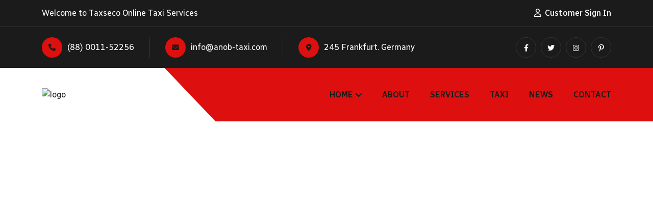

--- FILE ---
content_type: text/html; charset=UTF-8
request_url: http://www.nycsprinters.com/?taxseco_header=onepage-header-1-2
body_size: 12486
content:
<!DOCTYPE html>
<html dir="ltr" lang="en" prefix="og: https://ogp.me/ns#">
<head>
	<meta charset="UTF-8">
		<title>Onepage Header 1 - New York's Most Trusted Luxury Transport | NYC Sprinters</title>
	<style>img:is([sizes="auto" i], [sizes^="auto," i]) { contain-intrinsic-size: 3000px 1500px }</style>
	
		<!-- All in One SEO 4.8.7.2 - aioseo.com -->
	<meta name="description" content="Home Multi Page Home One Home Two Home Three Home Four One Page Home One Home Two Home Three Home Four About Us Service Service Service Details Blog Blog Blog Details Pages Shop Team Team Details Taxi Taxi Details Booking Ride FAQ Contact About Company Centric aplications productize before front end vortals visualize front end is" />
	<meta name="robots" content="max-image-preview:large" />
	<link rel="canonical" href="https://www.nycsprinters.com/?taxseco_header=onepage-header-1-2" />
	<meta name="generator" content="All in One SEO (AIOSEO) 4.8.7.2" />
		<meta property="og:locale" content="en_US" />
		<meta property="og:site_name" content="New York&#039;s Most Trusted Luxury Transport | NYC Sprinters - Just another wordpres site" />
		<meta property="og:type" content="article" />
		<meta property="og:title" content="Onepage Header 1 - New York&#039;s Most Trusted Luxury Transport | NYC Sprinters" />
		<meta property="og:description" content="Home Multi Page Home One Home Two Home Three Home Four One Page Home One Home Two Home Three Home Four About Us Service Service Service Details Blog Blog Blog Details Pages Shop Team Team Details Taxi Taxi Details Booking Ride FAQ Contact About Company Centric aplications productize before front end vortals visualize front end is" />
		<meta property="og:url" content="https://www.nycsprinters.com/?taxseco_header=onepage-header-1-2" />
		<meta property="og:image" content="http://www.nycsprinters.com/wp-content/uploads/2022/08/cropped-logo-small.png" />
		<meta property="article:published_time" content="2022-10-18T06:10:26+00:00" />
		<meta property="article:modified_time" content="2022-10-18T06:10:26+00:00" />
		<meta name="twitter:card" content="summary_large_image" />
		<meta name="twitter:title" content="Onepage Header 1 - New York&#039;s Most Trusted Luxury Transport | NYC Sprinters" />
		<meta name="twitter:description" content="Home Multi Page Home One Home Two Home Three Home Four One Page Home One Home Two Home Three Home Four About Us Service Service Service Details Blog Blog Blog Details Pages Shop Team Team Details Taxi Taxi Details Booking Ride FAQ Contact About Company Centric aplications productize before front end vortals visualize front end is" />
		<meta name="twitter:image" content="https://www.nycsprinters.com/wp-content/uploads/2022/08/cropped-logo-small.png" />
		<script type="application/ld+json" class="aioseo-schema">
			{"@context":"https:\/\/schema.org","@graph":[{"@type":"BreadcrumbList","@id":"https:\/\/www.nycsprinters.com\/?taxseco_header=onepage-header-1-2#breadcrumblist","itemListElement":[{"@type":"ListItem","@id":"https:\/\/www.nycsprinters.com#listItem","position":1,"name":"Home","item":"https:\/\/www.nycsprinters.com","nextItem":{"@type":"ListItem","@id":"https:\/\/www.nycsprinters.com\/?taxseco_header=onepage-header-1-2#listItem","name":"Onepage Header 1"}},{"@type":"ListItem","@id":"https:\/\/www.nycsprinters.com\/?taxseco_header=onepage-header-1-2#listItem","position":2,"name":"Onepage Header 1","previousItem":{"@type":"ListItem","@id":"https:\/\/www.nycsprinters.com#listItem","name":"Home"}}]},{"@type":"Organization","@id":"https:\/\/www.nycsprinters.com\/#organization","name":"NYC Sprinters","description":"Just another wordpres site","url":"https:\/\/www.nycsprinters.com\/","telephone":"+12124315555","logo":{"@type":"ImageObject","url":"https:\/\/www.nycsprinters.com\/wp-content\/uploads\/2022\/08\/logo-small.png","@id":"https:\/\/www.nycsprinters.com\/?taxseco_header=onepage-header-1-2\/#organizationLogo","width":140,"height":140},"image":{"@id":"https:\/\/www.nycsprinters.com\/?taxseco_header=onepage-header-1-2\/#organizationLogo"}},{"@type":"WebPage","@id":"https:\/\/www.nycsprinters.com\/?taxseco_header=onepage-header-1-2#webpage","url":"https:\/\/www.nycsprinters.com\/?taxseco_header=onepage-header-1-2","name":"Onepage Header 1 - New York's Most Trusted Luxury Transport | NYC Sprinters","description":"Home Multi Page Home One Home Two Home Three Home Four One Page Home One Home Two Home Three Home Four About Us Service Service Service Details Blog Blog Blog Details Pages Shop Team Team Details Taxi Taxi Details Booking Ride FAQ Contact About Company Centric aplications productize before front end vortals visualize front end is","inLanguage":"en","isPartOf":{"@id":"https:\/\/www.nycsprinters.com\/#website"},"breadcrumb":{"@id":"https:\/\/www.nycsprinters.com\/?taxseco_header=onepage-header-1-2#breadcrumblist"},"datePublished":"2022-10-18T06:10:26+00:00","dateModified":"2022-10-18T06:10:26+00:00"},{"@type":"WebSite","@id":"https:\/\/www.nycsprinters.com\/#website","url":"https:\/\/www.nycsprinters.com\/","name":"My blog","description":"Just another wordpres site","inLanguage":"en","publisher":{"@id":"https:\/\/www.nycsprinters.com\/#organization"}}]}
		</script>
		<!-- All in One SEO -->

<link rel='dns-prefetch' href='//fonts.googleapis.com' />
<link rel='dns-prefetch' href='//www.googletagmanager.com' />
<link rel="alternate" type="application/rss+xml" title="New York&#039;s Most Trusted Luxury Transport | NYC Sprinters &raquo; Feed" href="https://www.nycsprinters.com/feed/" />
<link rel="alternate" type="application/rss+xml" title="New York&#039;s Most Trusted Luxury Transport | NYC Sprinters &raquo; Comments Feed" href="https://www.nycsprinters.com/comments/feed/" />
<script>
window._wpemojiSettings = {"baseUrl":"https:\/\/s.w.org\/images\/core\/emoji\/16.0.1\/72x72\/","ext":".png","svgUrl":"https:\/\/s.w.org\/images\/core\/emoji\/16.0.1\/svg\/","svgExt":".svg","source":{"concatemoji":"http:\/\/www.nycsprinters.com\/wp-includes\/js\/wp-emoji-release.min.js?ver=1288b940c70d3b7446c1e41576c3bd51"}};
/*! This file is auto-generated */
!function(s,n){var o,i,e;function c(e){try{var t={supportTests:e,timestamp:(new Date).valueOf()};sessionStorage.setItem(o,JSON.stringify(t))}catch(e){}}function p(e,t,n){e.clearRect(0,0,e.canvas.width,e.canvas.height),e.fillText(t,0,0);var t=new Uint32Array(e.getImageData(0,0,e.canvas.width,e.canvas.height).data),a=(e.clearRect(0,0,e.canvas.width,e.canvas.height),e.fillText(n,0,0),new Uint32Array(e.getImageData(0,0,e.canvas.width,e.canvas.height).data));return t.every(function(e,t){return e===a[t]})}function u(e,t){e.clearRect(0,0,e.canvas.width,e.canvas.height),e.fillText(t,0,0);for(var n=e.getImageData(16,16,1,1),a=0;a<n.data.length;a++)if(0!==n.data[a])return!1;return!0}function f(e,t,n,a){switch(t){case"flag":return n(e,"\ud83c\udff3\ufe0f\u200d\u26a7\ufe0f","\ud83c\udff3\ufe0f\u200b\u26a7\ufe0f")?!1:!n(e,"\ud83c\udde8\ud83c\uddf6","\ud83c\udde8\u200b\ud83c\uddf6")&&!n(e,"\ud83c\udff4\udb40\udc67\udb40\udc62\udb40\udc65\udb40\udc6e\udb40\udc67\udb40\udc7f","\ud83c\udff4\u200b\udb40\udc67\u200b\udb40\udc62\u200b\udb40\udc65\u200b\udb40\udc6e\u200b\udb40\udc67\u200b\udb40\udc7f");case"emoji":return!a(e,"\ud83e\udedf")}return!1}function g(e,t,n,a){var r="undefined"!=typeof WorkerGlobalScope&&self instanceof WorkerGlobalScope?new OffscreenCanvas(300,150):s.createElement("canvas"),o=r.getContext("2d",{willReadFrequently:!0}),i=(o.textBaseline="top",o.font="600 32px Arial",{});return e.forEach(function(e){i[e]=t(o,e,n,a)}),i}function t(e){var t=s.createElement("script");t.src=e,t.defer=!0,s.head.appendChild(t)}"undefined"!=typeof Promise&&(o="wpEmojiSettingsSupports",i=["flag","emoji"],n.supports={everything:!0,everythingExceptFlag:!0},e=new Promise(function(e){s.addEventListener("DOMContentLoaded",e,{once:!0})}),new Promise(function(t){var n=function(){try{var e=JSON.parse(sessionStorage.getItem(o));if("object"==typeof e&&"number"==typeof e.timestamp&&(new Date).valueOf()<e.timestamp+604800&&"object"==typeof e.supportTests)return e.supportTests}catch(e){}return null}();if(!n){if("undefined"!=typeof Worker&&"undefined"!=typeof OffscreenCanvas&&"undefined"!=typeof URL&&URL.createObjectURL&&"undefined"!=typeof Blob)try{var e="postMessage("+g.toString()+"("+[JSON.stringify(i),f.toString(),p.toString(),u.toString()].join(",")+"));",a=new Blob([e],{type:"text/javascript"}),r=new Worker(URL.createObjectURL(a),{name:"wpTestEmojiSupports"});return void(r.onmessage=function(e){c(n=e.data),r.terminate(),t(n)})}catch(e){}c(n=g(i,f,p,u))}t(n)}).then(function(e){for(var t in e)n.supports[t]=e[t],n.supports.everything=n.supports.everything&&n.supports[t],"flag"!==t&&(n.supports.everythingExceptFlag=n.supports.everythingExceptFlag&&n.supports[t]);n.supports.everythingExceptFlag=n.supports.everythingExceptFlag&&!n.supports.flag,n.DOMReady=!1,n.readyCallback=function(){n.DOMReady=!0}}).then(function(){return e}).then(function(){var e;n.supports.everything||(n.readyCallback(),(e=n.source||{}).concatemoji?t(e.concatemoji):e.wpemoji&&e.twemoji&&(t(e.twemoji),t(e.wpemoji)))}))}((window,document),window._wpemojiSettings);
</script>
<style id='wp-emoji-styles-inline-css'>

	img.wp-smiley, img.emoji {
		display: inline !important;
		border: none !important;
		box-shadow: none !important;
		height: 1em !important;
		width: 1em !important;
		margin: 0 0.07em !important;
		vertical-align: -0.1em !important;
		background: none !important;
		padding: 0 !important;
	}
</style>
<style id='classic-theme-styles-inline-css'>
/*! This file is auto-generated */
.wp-block-button__link{color:#fff;background-color:#32373c;border-radius:9999px;box-shadow:none;text-decoration:none;padding:calc(.667em + 2px) calc(1.333em + 2px);font-size:1.125em}.wp-block-file__button{background:#32373c;color:#fff;text-decoration:none}
</style>
<style id='global-styles-inline-css'>
:root{--wp--preset--aspect-ratio--square: 1;--wp--preset--aspect-ratio--4-3: 4/3;--wp--preset--aspect-ratio--3-4: 3/4;--wp--preset--aspect-ratio--3-2: 3/2;--wp--preset--aspect-ratio--2-3: 2/3;--wp--preset--aspect-ratio--16-9: 16/9;--wp--preset--aspect-ratio--9-16: 9/16;--wp--preset--color--black: #000000;--wp--preset--color--cyan-bluish-gray: #abb8c3;--wp--preset--color--white: #ffffff;--wp--preset--color--pale-pink: #f78da7;--wp--preset--color--vivid-red: #cf2e2e;--wp--preset--color--luminous-vivid-orange: #ff6900;--wp--preset--color--luminous-vivid-amber: #fcb900;--wp--preset--color--light-green-cyan: #7bdcb5;--wp--preset--color--vivid-green-cyan: #00d084;--wp--preset--color--pale-cyan-blue: #8ed1fc;--wp--preset--color--vivid-cyan-blue: #0693e3;--wp--preset--color--vivid-purple: #9b51e0;--wp--preset--gradient--vivid-cyan-blue-to-vivid-purple: linear-gradient(135deg,rgba(6,147,227,1) 0%,rgb(155,81,224) 100%);--wp--preset--gradient--light-green-cyan-to-vivid-green-cyan: linear-gradient(135deg,rgb(122,220,180) 0%,rgb(0,208,130) 100%);--wp--preset--gradient--luminous-vivid-amber-to-luminous-vivid-orange: linear-gradient(135deg,rgba(252,185,0,1) 0%,rgba(255,105,0,1) 100%);--wp--preset--gradient--luminous-vivid-orange-to-vivid-red: linear-gradient(135deg,rgba(255,105,0,1) 0%,rgb(207,46,46) 100%);--wp--preset--gradient--very-light-gray-to-cyan-bluish-gray: linear-gradient(135deg,rgb(238,238,238) 0%,rgb(169,184,195) 100%);--wp--preset--gradient--cool-to-warm-spectrum: linear-gradient(135deg,rgb(74,234,220) 0%,rgb(151,120,209) 20%,rgb(207,42,186) 40%,rgb(238,44,130) 60%,rgb(251,105,98) 80%,rgb(254,248,76) 100%);--wp--preset--gradient--blush-light-purple: linear-gradient(135deg,rgb(255,206,236) 0%,rgb(152,150,240) 100%);--wp--preset--gradient--blush-bordeaux: linear-gradient(135deg,rgb(254,205,165) 0%,rgb(254,45,45) 50%,rgb(107,0,62) 100%);--wp--preset--gradient--luminous-dusk: linear-gradient(135deg,rgb(255,203,112) 0%,rgb(199,81,192) 50%,rgb(65,88,208) 100%);--wp--preset--gradient--pale-ocean: linear-gradient(135deg,rgb(255,245,203) 0%,rgb(182,227,212) 50%,rgb(51,167,181) 100%);--wp--preset--gradient--electric-grass: linear-gradient(135deg,rgb(202,248,128) 0%,rgb(113,206,126) 100%);--wp--preset--gradient--midnight: linear-gradient(135deg,rgb(2,3,129) 0%,rgb(40,116,252) 100%);--wp--preset--font-size--small: 13px;--wp--preset--font-size--medium: 20px;--wp--preset--font-size--large: 36px;--wp--preset--font-size--x-large: 42px;--wp--preset--spacing--20: 0.44rem;--wp--preset--spacing--30: 0.67rem;--wp--preset--spacing--40: 1rem;--wp--preset--spacing--50: 1.5rem;--wp--preset--spacing--60: 2.25rem;--wp--preset--spacing--70: 3.38rem;--wp--preset--spacing--80: 5.06rem;--wp--preset--shadow--natural: 6px 6px 9px rgba(0, 0, 0, 0.2);--wp--preset--shadow--deep: 12px 12px 50px rgba(0, 0, 0, 0.4);--wp--preset--shadow--sharp: 6px 6px 0px rgba(0, 0, 0, 0.2);--wp--preset--shadow--outlined: 6px 6px 0px -3px rgba(255, 255, 255, 1), 6px 6px rgba(0, 0, 0, 1);--wp--preset--shadow--crisp: 6px 6px 0px rgba(0, 0, 0, 1);}:where(.is-layout-flex){gap: 0.5em;}:where(.is-layout-grid){gap: 0.5em;}body .is-layout-flex{display: flex;}.is-layout-flex{flex-wrap: wrap;align-items: center;}.is-layout-flex > :is(*, div){margin: 0;}body .is-layout-grid{display: grid;}.is-layout-grid > :is(*, div){margin: 0;}:where(.wp-block-columns.is-layout-flex){gap: 2em;}:where(.wp-block-columns.is-layout-grid){gap: 2em;}:where(.wp-block-post-template.is-layout-flex){gap: 1.25em;}:where(.wp-block-post-template.is-layout-grid){gap: 1.25em;}.has-black-color{color: var(--wp--preset--color--black) !important;}.has-cyan-bluish-gray-color{color: var(--wp--preset--color--cyan-bluish-gray) !important;}.has-white-color{color: var(--wp--preset--color--white) !important;}.has-pale-pink-color{color: var(--wp--preset--color--pale-pink) !important;}.has-vivid-red-color{color: var(--wp--preset--color--vivid-red) !important;}.has-luminous-vivid-orange-color{color: var(--wp--preset--color--luminous-vivid-orange) !important;}.has-luminous-vivid-amber-color{color: var(--wp--preset--color--luminous-vivid-amber) !important;}.has-light-green-cyan-color{color: var(--wp--preset--color--light-green-cyan) !important;}.has-vivid-green-cyan-color{color: var(--wp--preset--color--vivid-green-cyan) !important;}.has-pale-cyan-blue-color{color: var(--wp--preset--color--pale-cyan-blue) !important;}.has-vivid-cyan-blue-color{color: var(--wp--preset--color--vivid-cyan-blue) !important;}.has-vivid-purple-color{color: var(--wp--preset--color--vivid-purple) !important;}.has-black-background-color{background-color: var(--wp--preset--color--black) !important;}.has-cyan-bluish-gray-background-color{background-color: var(--wp--preset--color--cyan-bluish-gray) !important;}.has-white-background-color{background-color: var(--wp--preset--color--white) !important;}.has-pale-pink-background-color{background-color: var(--wp--preset--color--pale-pink) !important;}.has-vivid-red-background-color{background-color: var(--wp--preset--color--vivid-red) !important;}.has-luminous-vivid-orange-background-color{background-color: var(--wp--preset--color--luminous-vivid-orange) !important;}.has-luminous-vivid-amber-background-color{background-color: var(--wp--preset--color--luminous-vivid-amber) !important;}.has-light-green-cyan-background-color{background-color: var(--wp--preset--color--light-green-cyan) !important;}.has-vivid-green-cyan-background-color{background-color: var(--wp--preset--color--vivid-green-cyan) !important;}.has-pale-cyan-blue-background-color{background-color: var(--wp--preset--color--pale-cyan-blue) !important;}.has-vivid-cyan-blue-background-color{background-color: var(--wp--preset--color--vivid-cyan-blue) !important;}.has-vivid-purple-background-color{background-color: var(--wp--preset--color--vivid-purple) !important;}.has-black-border-color{border-color: var(--wp--preset--color--black) !important;}.has-cyan-bluish-gray-border-color{border-color: var(--wp--preset--color--cyan-bluish-gray) !important;}.has-white-border-color{border-color: var(--wp--preset--color--white) !important;}.has-pale-pink-border-color{border-color: var(--wp--preset--color--pale-pink) !important;}.has-vivid-red-border-color{border-color: var(--wp--preset--color--vivid-red) !important;}.has-luminous-vivid-orange-border-color{border-color: var(--wp--preset--color--luminous-vivid-orange) !important;}.has-luminous-vivid-amber-border-color{border-color: var(--wp--preset--color--luminous-vivid-amber) !important;}.has-light-green-cyan-border-color{border-color: var(--wp--preset--color--light-green-cyan) !important;}.has-vivid-green-cyan-border-color{border-color: var(--wp--preset--color--vivid-green-cyan) !important;}.has-pale-cyan-blue-border-color{border-color: var(--wp--preset--color--pale-cyan-blue) !important;}.has-vivid-cyan-blue-border-color{border-color: var(--wp--preset--color--vivid-cyan-blue) !important;}.has-vivid-purple-border-color{border-color: var(--wp--preset--color--vivid-purple) !important;}.has-vivid-cyan-blue-to-vivid-purple-gradient-background{background: var(--wp--preset--gradient--vivid-cyan-blue-to-vivid-purple) !important;}.has-light-green-cyan-to-vivid-green-cyan-gradient-background{background: var(--wp--preset--gradient--light-green-cyan-to-vivid-green-cyan) !important;}.has-luminous-vivid-amber-to-luminous-vivid-orange-gradient-background{background: var(--wp--preset--gradient--luminous-vivid-amber-to-luminous-vivid-orange) !important;}.has-luminous-vivid-orange-to-vivid-red-gradient-background{background: var(--wp--preset--gradient--luminous-vivid-orange-to-vivid-red) !important;}.has-very-light-gray-to-cyan-bluish-gray-gradient-background{background: var(--wp--preset--gradient--very-light-gray-to-cyan-bluish-gray) !important;}.has-cool-to-warm-spectrum-gradient-background{background: var(--wp--preset--gradient--cool-to-warm-spectrum) !important;}.has-blush-light-purple-gradient-background{background: var(--wp--preset--gradient--blush-light-purple) !important;}.has-blush-bordeaux-gradient-background{background: var(--wp--preset--gradient--blush-bordeaux) !important;}.has-luminous-dusk-gradient-background{background: var(--wp--preset--gradient--luminous-dusk) !important;}.has-pale-ocean-gradient-background{background: var(--wp--preset--gradient--pale-ocean) !important;}.has-electric-grass-gradient-background{background: var(--wp--preset--gradient--electric-grass) !important;}.has-midnight-gradient-background{background: var(--wp--preset--gradient--midnight) !important;}.has-small-font-size{font-size: var(--wp--preset--font-size--small) !important;}.has-medium-font-size{font-size: var(--wp--preset--font-size--medium) !important;}.has-large-font-size{font-size: var(--wp--preset--font-size--large) !important;}.has-x-large-font-size{font-size: var(--wp--preset--font-size--x-large) !important;}
:where(.wp-block-post-template.is-layout-flex){gap: 1.25em;}:where(.wp-block-post-template.is-layout-grid){gap: 1.25em;}
:where(.wp-block-columns.is-layout-flex){gap: 2em;}:where(.wp-block-columns.is-layout-grid){gap: 2em;}
:root :where(.wp-block-pullquote){font-size: 1.5em;line-height: 1.6;}
</style>
<link rel='stylesheet' id='contact-form-7-css' href='http://www.nycsprinters.com/wp-content/plugins/contact-form-7/includes/css/styles.css?ver=6.1.2' media='all' />
<link rel='stylesheet' id='newsletter-css' href='http://www.nycsprinters.com/wp-content/plugins/newsletter/style.css?ver=8.9.9' media='all' />
<link rel='stylesheet' id='elementor-icons-css' href='http://www.nycsprinters.com/wp-content/plugins/elementor/assets/lib/eicons/css/elementor-icons.min.css?ver=5.43.0' media='all' />
<link rel='stylesheet' id='elementor-frontend-css' href='http://www.nycsprinters.com/wp-content/plugins/elementor/assets/css/frontend.min.css?ver=3.31.2' media='all' />
<link rel='stylesheet' id='elementor-post-2795-css' href='http://www.nycsprinters.com/wp-content/uploads/elementor/css/post-2795.css?ver=1759944380' media='all' />
<link rel='stylesheet' id='taxseco-style-css' href='http://www.nycsprinters.com/wp-content/themes/taxseco/style.css?ver=1.0.0' media='all' />
<link rel='stylesheet' id='taxseco-fonts-css' href='https://fonts.googleapis.com/css2?family=Radio+Canada:ital,wght@0,300;0,400;0,500;0,600;0,700;1,300;1,400;1,500;1,600;1,700&#038;display=swap' media='all' />
<link rel='stylesheet' id='bootstrap-css' href='http://www.nycsprinters.com/wp-content/themes/taxseco/assets/css/bootstrap.min.css?ver=4.3.1' media='all' />
<link rel='stylesheet' id='fontawesome-css' href='http://www.nycsprinters.com/wp-content/themes/taxseco/assets/css/fontawesome.min.css?ver=6.0.0' media='all' />
<link rel='stylesheet' id='magnific-popup-css' href='http://www.nycsprinters.com/wp-content/themes/taxseco/assets/css/magnific-popup.min.css?ver=1.0' media='all' />
<link rel='stylesheet' id='datetimepicker-css' href='http://www.nycsprinters.com/wp-content/themes/taxseco/assets/css/jquery.datetimepicker.min.css?ver=1.0' media='all' />
<link rel='stylesheet' id='slick-css' href='http://www.nycsprinters.com/wp-content/themes/taxseco/assets/css/slick.min.css?ver=4.0.13' media='all' />
<link rel='stylesheet' id='taxseco-main-style-css' href='http://www.nycsprinters.com/wp-content/themes/taxseco/assets/css/style.css?ver=1.0.0' media='all' />
<link rel='stylesheet' id='taxseco-color-schemes-css' href='http://www.nycsprinters.com/wp-content/themes/taxseco/assets/css/color.schemes.css?ver=1288b940c70d3b7446c1e41576c3bd51' media='all' />
<style id='taxseco-color-schemes-inline-css'>
:root {
		  --theme-color: rgb(221,15,15);
		}.breadcumb-wrapper {display: none;}
</style>
<link rel='stylesheet' id='elementor-gf-local-roboto-css' href='http://www.nycsprinters.com/wp-content/uploads/elementor/google-fonts/css/roboto.css?ver=1752777499' media='all' />
<link rel='stylesheet' id='elementor-gf-local-robotoslab-css' href='http://www.nycsprinters.com/wp-content/uploads/elementor/google-fonts/css/robotoslab.css?ver=1752777503' media='all' />
<script src="http://www.nycsprinters.com/wp-includes/js/jquery/jquery.min.js?ver=3.7.1" id="jquery-core-js"></script>
<script src="http://www.nycsprinters.com/wp-includes/js/jquery/jquery-migrate.min.js?ver=3.4.1" id="jquery-migrate-js"></script>
<link rel="https://api.w.org/" href="https://www.nycsprinters.com/wp-json/" /><link rel="EditURI" type="application/rsd+xml" title="RSD" href="https://www.nycsprinters.com/xmlrpc.php?rsd" />
<link rel="alternate" title="oEmbed (JSON)" type="application/json+oembed" href="https://www.nycsprinters.com/wp-json/oembed/1.0/embed?url=https%3A%2F%2Fwww.nycsprinters.com%2F%3Ftaxseco_header%3Donepage-header-1-2" />
<link rel="alternate" title="oEmbed (XML)" type="text/xml+oembed" href="https://www.nycsprinters.com/wp-json/oembed/1.0/embed?url=https%3A%2F%2Fwww.nycsprinters.com%2F%3Ftaxseco_header%3Donepage-header-1-2&#038;format=xml" />
<meta name="generator" content="Redux 4.5.8" /><meta name="generator" content="Site Kit by Google 1.163.0" /><!-- Google tag (gtag.js) -->
<script async src="https://www.googletagmanager.com/gtag/js?id=G-425G8PEX9G"></script>
<script>
  window.dataLayer = window.dataLayer || [];
  function gtag(){dataLayer.push(arguments);}
  gtag('js', new Date());

  gtag('config', 'G-425G8PEX9G');
</script><meta name="generator" content="Elementor 3.31.2; features: additional_custom_breakpoints, e_element_cache; settings: css_print_method-external, google_font-enabled, font_display-auto">
			<style>
				.e-con.e-parent:nth-of-type(n+4):not(.e-lazyloaded):not(.e-no-lazyload),
				.e-con.e-parent:nth-of-type(n+4):not(.e-lazyloaded):not(.e-no-lazyload) * {
					background-image: none !important;
				}
				@media screen and (max-height: 1024px) {
					.e-con.e-parent:nth-of-type(n+3):not(.e-lazyloaded):not(.e-no-lazyload),
					.e-con.e-parent:nth-of-type(n+3):not(.e-lazyloaded):not(.e-no-lazyload) * {
						background-image: none !important;
					}
				}
				@media screen and (max-height: 640px) {
					.e-con.e-parent:nth-of-type(n+2):not(.e-lazyloaded):not(.e-no-lazyload),
					.e-con.e-parent:nth-of-type(n+2):not(.e-lazyloaded):not(.e-no-lazyload) * {
						background-image: none !important;
					}
				}
			</style>
			<script id='nitro-telemetry-meta' nitro-exclude>window.NPTelemetryMetadata={missReason: (!window.NITROPACK_STATE ? 'cache not found' : 'hit'),pageType: 'taxseco_header',isEligibleForOptimization: true,}</script><script id='nitro-generic' nitro-exclude>(()=>{window.NitroPack=window.NitroPack||{coreVersion:"na",isCounted:!1};let e=document.createElement("script");if(e.src="https://nitroscripts.com/bJiyNAcgQscYLKOUjmHtHjFbeiBKAfMj",e.async=!0,e.id="nitro-script",document.head.appendChild(e),!window.NitroPack.isCounted){window.NitroPack.isCounted=!0;let t=()=>{navigator.sendBeacon("https://to.getnitropack.com/p",JSON.stringify({siteId:"bJiyNAcgQscYLKOUjmHtHjFbeiBKAfMj",url:window.location.href,isOptimized:!!window.IS_NITROPACK,coreVersion:"na",missReason:window.NPTelemetryMetadata?.missReason||"",pageType:window.NPTelemetryMetadata?.pageType||"",isEligibleForOptimization:!!window.NPTelemetryMetadata?.isEligibleForOptimization}))};(()=>{let e=()=>new Promise(e=>{"complete"===document.readyState?e():window.addEventListener("load",e)}),i=()=>new Promise(e=>{document.prerendering?document.addEventListener("prerenderingchange",e,{once:!0}):e()}),a=async()=>{await i(),await e(),t()};a()})(),window.addEventListener("pageshow",e=>{if(e.persisted){let i=document.prerendering||self.performance?.getEntriesByType?.("navigation")[0]?.activationStart>0;"visible"!==document.visibilityState||i||t()}})}})();</script><link rel="icon" href="https://www.nycsprinters.com/wp-content/uploads/2022/08/cropped-cropped-logo-small-32x32.png" sizes="32x32" />
<link rel="icon" href="https://www.nycsprinters.com/wp-content/uploads/2022/08/cropped-cropped-logo-small-192x192.png" sizes="192x192" />
<link rel="apple-touch-icon" href="https://www.nycsprinters.com/wp-content/uploads/2022/08/cropped-cropped-logo-small-180x180.png" />
<meta name="msapplication-TileImage" content="https://www.nycsprinters.com/wp-content/uploads/2022/08/cropped-cropped-logo-small-270x270.png" />
<style id="taxseco_opt-dynamic-css" title="dynamic-css" class="redux-options-output">.menu-style1 > ul > li > a{color:#0a0a0a;}.sidemenu-wrapper .sidemenu-content{background-color:transparent;}.sidemenu-content h3.sidebox-title{color:transparent;}.breadcumb-title{color:transparent;}.breadcumb-wrapper{background-color:#211a19;background-repeat:no-repeat;background-attachment:scroll;background-position:left center;background-size:contain;}.footer-copyright{background-color:#1b1b1b;}.footer-layout2 .footer-copyright .copyright{color:#dd0b0b;}.footer-copyright p a:hover{color:#dd9b9b;}</style>	<meta name="viewport" content="width=device-width, initial-scale=1.0, viewport-fit=cover" /></head>
<body class="wp-singular taxseco_header-template-default single single-taxseco_header postid-2817 wp-custom-logo wp-embed-responsive wp-theme-taxseco no-sidebar elementor-default elementor-template-canvas elementor-kit-2795 elementor-page elementor-page-2817">
			<div data-elementor-type="wp-post" data-elementor-id="2817" class="elementor elementor-2817">
						<section class="elementor-section elementor-top-section elementor-element elementor-element-9887954 elementor-section-full_width elementor-section-height-default elementor-section-height-default" data-id="9887954" data-element_type="section">
						<div class="elementor-container elementor-column-gap-no">
					<div class="elementor-column elementor-col-100 elementor-top-column elementor-element elementor-element-7b23a57" data-id="7b23a57" data-element_type="column">
			<div class="elementor-widget-wrap elementor-element-populated">
						<div class="elementor-element elementor-element-b2dcbea elementor-widget elementor-widget-taxsecoheader" data-id="b2dcbea" data-element_type="widget" data-widget_type="taxsecoheader.default">
				<div class="elementor-widget-container">
					<!--=========================Mobile Menu========================= --><!--==========Mobile Menu============= --><div class="as-menu-wrapper"><div class="as-menu-area text-center"><button class="as-menu-toggle"><i class="fal fa-times"></i></button><div class="mobile-logo"><a class="logo" href="https://www.nycsprinters.com/"><img decoding="async" src="https://www.nycsprinters.com/wp-content/uploads/2022/08/cropped-logo-small.png" alt="cropped logo small"  class="img-fluid" /></a></div><div class="as-mobile-menu"><div class="as-mobile-menu"><ul id="menu-primary-menu" class=""><li id="menu-item-2996" class="menu-item menu-item-type-post_type menu-item-object-page menu-item-home menu-item-2996"><a href="https://www.nycsprinters.com/">Home</a></li>
<li id="menu-item-1580" class="menu-item menu-item-type-custom menu-item-object-custom menu-item-has-children menu-item-1580"><a href="#">Our Services</a>
<ul class="sub-menu">
	<li id="menu-item-3117" class="menu-item menu-item-type-custom menu-item-object-custom menu-item-has-children menu-item-3117"><a href="https://www.nycsprinters.com/airport-transfers-in-nyc/">Airport Transfers</a>
	<ul class="sub-menu">
		<li id="menu-item-3854" class="menu-item menu-item-type-post_type menu-item-object-page menu-item-has-children menu-item-3854"><a href="https://www.nycsprinters.com/john-f-kennedy-jfk-airport-transportation-service/">JFK Airport Transfer</a>
		<ul class="sub-menu">
			<li id="menu-item-3851" class="menu-item menu-item-type-post_type menu-item-object-page menu-item-3851"><a href="https://www.nycsprinters.com/private-transportation-from-jfk-to-manhattan/">from JFK to Manhattan</a></li>
			<li id="menu-item-3848" class="menu-item menu-item-type-post_type menu-item-object-page menu-item-3848"><a href="https://www.nycsprinters.com/private-transportation-from-jfk-to-brooklyn/">from JFK to Brooklyn</a></li>
			<li id="menu-item-3941" class="menu-item menu-item-type-post_type menu-item-object-page menu-item-3941"><a href="https://www.nycsprinters.com/getting-from-jfk-airport-to-staten-island/">from JFK to Staten Island</a></li>
			<li id="menu-item-3944" class="menu-item menu-item-type-post_type menu-item-object-page menu-item-3944"><a href="https://www.nycsprinters.com/traveling-between-jfk-and-queens/">from JFK and Queens</a></li>
			<li id="menu-item-3947" class="menu-item menu-item-type-post_type menu-item-object-page menu-item-3947"><a href="https://www.nycsprinters.com/getting-from-jfk-airport-to-the-bronx/">from JFK to Bronx</a></li>
		</ul>
</li>
		<li id="menu-item-3853" class="menu-item menu-item-type-post_type menu-item-object-page menu-item-has-children menu-item-3853"><a href="https://www.nycsprinters.com/newark-ewr-airport-transportation-service/">EWR Airport Transfer</a>
		<ul class="sub-menu">
			<li id="menu-item-3850" class="menu-item menu-item-type-post_type menu-item-object-page menu-item-3850"><a href="https://www.nycsprinters.com/private-transportation-from-ewr-to-manhattan/">from EWR to Manhattan</a></li>
			<li id="menu-item-3847" class="menu-item menu-item-type-post_type menu-item-object-page menu-item-3847"><a href="https://www.nycsprinters.com/car-service-from-newark-airport-to-brooklyn/">from EWR to Brooklyn</a></li>
			<li id="menu-item-3940" class="menu-item menu-item-type-post_type menu-item-object-page menu-item-3940"><a href="https://www.nycsprinters.com/get-from-ewr-to-staten-island-with-private-transfer/">from EWR to Staten Island</a></li>
			<li id="menu-item-3943" class="menu-item menu-item-type-post_type menu-item-object-page menu-item-3943"><a href="https://www.nycsprinters.com/newark-airport-to-queens-private-transfers/">from EWR to Queens</a></li>
			<li id="menu-item-3946" class="menu-item menu-item-type-post_type menu-item-object-page menu-item-3946"><a href="https://www.nycsprinters.com/transportation-from-ewr-airport-to-the-bronx/">from EWR to Bronx</a></li>
		</ul>
</li>
		<li id="menu-item-3852" class="menu-item menu-item-type-post_type menu-item-object-page menu-item-has-children menu-item-3852"><a href="https://www.nycsprinters.com/laguardia-lga-airport-transfer-service/">LGA Airport Transfer</a>
		<ul class="sub-menu">
			<li id="menu-item-3849" class="menu-item menu-item-type-post_type menu-item-object-page menu-item-3849"><a href="https://www.nycsprinters.com/private-transportation-from-laguardia-to-manhattan/">from LGA to Manhattan</a></li>
			<li id="menu-item-3846" class="menu-item menu-item-type-post_type menu-item-object-page menu-item-3846"><a href="https://www.nycsprinters.com/private-transportation-from-lga-to-brooklyn/">from LGA to Brooklyn</a></li>
			<li id="menu-item-3939" class="menu-item menu-item-type-post_type menu-item-object-page menu-item-3939"><a href="https://www.nycsprinters.com/getting-from-laguardia-airport-to-staten-island/">from LGA to Staten Island</a></li>
			<li id="menu-item-3942" class="menu-item menu-item-type-post_type menu-item-object-page menu-item-3942"><a href="https://www.nycsprinters.com/getting-from-lga-airport-to-queens/">from LGA to Queens</a></li>
			<li id="menu-item-3945" class="menu-item menu-item-type-post_type menu-item-object-page menu-item-3945"><a href="https://www.nycsprinters.com/the-best-way-to-get-from-lga-to-the-bronx/">from LGA to Bronx</a></li>
		</ul>
</li>
	</ul>
</li>
	<li id="menu-item-3118" class="menu-item menu-item-type-custom menu-item-object-custom menu-item-3118"><a href="https://www.nycsprinters.com/cruise-ship-terminals-transfers/">Cruise Port Transfers</a></li>
	<li id="menu-item-3115" class="menu-item menu-item-type-custom menu-item-object-custom menu-item-3115"><a href="https://www.nycsprinters.com/group-travel-with-nyc-sprinters/">Group Travel</a></li>
	<li id="menu-item-3116" class="menu-item menu-item-type-custom menu-item-object-custom menu-item-3116"><a href="https://www.nycsprinters.com/wedding-transfers-in-nyc/">Weddings Transportation</a></li>
	<li id="menu-item-3718" class="menu-item menu-item-type-post_type menu-item-object-page menu-item-3718"><a href="https://www.nycsprinters.com/corporate-transportation-in-nyc/">Corporate Transportation</a></li>
	<li id="menu-item-3724" class="menu-item menu-item-type-post_type menu-item-object-page menu-item-3724"><a href="https://www.nycsprinters.com/night-out-party-bus-in-nyc/">Night Out Party Bus</a></li>
	<li id="menu-item-4157" class="menu-item menu-item-type-post_type menu-item-object-page menu-item-4157"><a href="https://www.nycsprinters.com/new-york-school-transportation-service/">School Transportation Service</a></li>
	<li id="menu-item-4158" class="menu-item menu-item-type-post_type menu-item-object-page menu-item-4158"><a href="https://www.nycsprinters.com/non-emergency-medical-transportation-in-new-york/">Non-Emergency Medical Transportation</a></li>
</ul>
</li>
<li id="menu-item-3173" class="menu-item menu-item-type-post_type menu-item-object-page menu-item-has-children menu-item-3173"><a href="https://www.nycsprinters.com/garage/">Meet our Fleet</a>
<ul class="sub-menu">
	<li id="menu-item-3136" class="menu-item menu-item-type-custom menu-item-object-custom menu-item-3136"><a href="https://www.nycsprinters.com/our-garage-ford-transit-van/">Ford Transit Van</a></li>
	<li id="menu-item-3137" class="menu-item menu-item-type-custom menu-item-object-custom menu-item-has-children menu-item-3137"><a href="https://www.nycsprinters.com/our-garage-mercedes-sprinter/">Mercedes Sprinter</a>
	<ul class="sub-menu">
		<li id="menu-item-3546" class="menu-item menu-item-type-post_type menu-item-object-page menu-item-3546"><a href="https://www.nycsprinters.com/garage-our-mercedes-sprinter-239/">Mercedes Sprinter (239)</a></li>
		<li id="menu-item-3561" class="menu-item menu-item-type-post_type menu-item-object-page menu-item-3561"><a href="https://www.nycsprinters.com/garage-our-mercedes-sprinter-240/">Mercedes Sprinter (240)</a></li>
		<li id="menu-item-3582" class="menu-item menu-item-type-post_type menu-item-object-page menu-item-3582"><a href="https://www.nycsprinters.com/garage-our-mercedes-sprinter-241/">Mercedes Sprinter (241)</a></li>
		<li id="menu-item-3596" class="menu-item menu-item-type-post_type menu-item-object-page menu-item-3596"><a href="https://www.nycsprinters.com/garage-our-mercedes-sprinter-246/">Mercedes Sprinter (246)</a></li>
	</ul>
</li>
	<li id="menu-item-3703" class="menu-item menu-item-type-post_type menu-item-object-page menu-item-has-children menu-item-3703"><a href="https://www.nycsprinters.com/private-bus-service-in-nyc/">Private Bus Service</a>
	<ul class="sub-menu">
		<li id="menu-item-3138" class="menu-item menu-item-type-custom menu-item-object-custom menu-item-3138"><a href="https://www.nycsprinters.com/garage-our-24-passenger-mini-bus-424/">Bus 24 Passenger (424)</a></li>
		<li id="menu-item-3641" class="menu-item menu-item-type-post_type menu-item-object-page menu-item-3641"><a href="https://www.nycsprinters.com/our-garage-28-passenger-bus-425/">Bus 28 Passenger (425)</a></li>
		<li id="menu-item-3627" class="menu-item menu-item-type-post_type menu-item-object-page menu-item-3627"><a href="https://www.nycsprinters.com/garage-our-36-passenger-minicoach/">Bus 36 Passenger (427)</a></li>
	</ul>
</li>
	<li id="menu-item-3697" class="menu-item menu-item-type-post_type menu-item-object-page menu-item-3697"><a href="https://www.nycsprinters.com/van-limo-service-in-nyc/">Van Limo Service</a></li>
</ul>
</li>
<li id="menu-item-161" class="menu-item menu-item-type-post_type menu-item-object-page menu-item-161"><a href="https://www.nycsprinters.com/contact/">Contact</a></li>
</ul></div></div></div></div><div class="popup-search-box d-none d-lg-block  "><button class="searchClose border-theme text-theme"><i class="fal fa-times"></i></button><form role="search" method="get" action="https://www.nycsprinters.com/"><input value="" class="border-theme" name="s" required type="search" placeholder="What are you looking for?"><button type="submit"><i class="fal fa-search"></i></button></form></div><!--============================Sidemenu============================ --><!-- Side menu start --><div class="sidemenu-wrapper d-none d-lg-block"><div class="sidemenu-content bg-title"><button class="closeButton sideMenuCls"><i class="far fa-times"></i></button><div id="block-13" class="widget footer-widget widget_block">
<div class="wp-block-group"><div class="wp-block-group__inner-container"></div></div>
</div><div id="block-14" class="widget footer-widget widget_block widget_media_image"><div class="wp-block-image">
<figure class="aligncenter size-full"><img fetchpriority="high" decoding="async" fetchpriority="high" width="521" height="521" src="https://www.nycsprinters.com/wp-content/uploads/2022/08/logo-2.png" alt="" class="wp-image-2970" srcset="https://www.nycsprinters.com/wp-content/uploads/2022/08/logo-2.png 521w, https://www.nycsprinters.com/wp-content/uploads/2022/08/logo-2-300x300.png 300w, https://www.nycsprinters.com/wp-content/uploads/2022/08/logo-2-150x150.png 150w, https://www.nycsprinters.com/wp-content/uploads/2022/08/logo-2-85x85.png 85w, https://www.nycsprinters.com/wp-content/uploads/2022/08/logo-2-80x80.png 80w" sizes="(max-width: 521px) 100vw, 521px" /></figure></div></div><div id="block-15" class="widget footer-widget widget_block widget_media_image"><div class="wp-block-image">
<figure class="aligncenter size-full"><img decoding="async" width="447" height="378" src="https://www.nycsprinters.com/wp-content/uploads/2023/02/business-card.png" alt="" class="wp-image-3248" srcset="https://www.nycsprinters.com/wp-content/uploads/2023/02/business-card.png 447w, https://www.nycsprinters.com/wp-content/uploads/2023/02/business-card-300x254.png 300w" sizes="(max-width: 447px) 100vw, 447px" /></figure></div></div></div></div><!-- Side menu end --><!--==============================Header Area==============================--><div class="as-header header-layout2"><div class="top-area" data-bg-src="https://angfuzsoft.com/wordpress/test/wp-content/uploads/2022/08/header_bg_1.png"><div class="header-top"><div class="container"><div class="row justify-content-center justify-content-md-between align-items-center"><div class="col-auto"><p class="header-notice">Welcome to Taxseco Online Taxi Services</p></div><div class="col-auto d-none d-md-block"><div class="header-links"><ul><li><i class="far fa-user"></i><a href="https://angfuzsoft.com/themeforest/wordpress/taxseco/my-account/">Customer Sign In</a></li></ul></div></div></div></div></div><div class="menu-top"><div class="container"><div class="row align-items-center justify-content-center justify-content-sm-between"><div class="col-auto d-none d-sm-block"><a class="header-link" href="tel:(88)001152256"><span class="icon-btn"><i class="fas fa-phone"></i></span>(88) 0011-52256</a><a class="header-link d-none d-lg-inline-block" href="mailto:info@anobtaxi.com"><span class="icon-btn"><i class="fas fa-envelope"></i></span>info@anob-taxi.com</a><a class="header-link d-none d-xl-inline-block" href="https://www.google.com/maps"><span class="icon-btn"><i class="fas fa-location-dot"></i></span>245 Frankfurt. Germany</a></div><div class="col-auto"><div class="as-social"><a  target="_blank" rel="nofollow" href="http://www.facebook.com"><i aria-hidden="true" class="fab fa-facebook-f"></i></a> <a  target="_blank" rel="nofollow" href="http://www.twitter.com"><i aria-hidden="true" class="fab fa-twitter"></i></a> <a  target="_blank" rel="nofollow" href="http://www.instagram.com"><i aria-hidden="true" class="fab fa-instagram"></i></a> <a  target="_blank" rel="nofollow" href="http://www.pinterest.com"><i aria-hidden="true" class="fab fa-pinterest-p"></i></a> </div></div></div></div></div></div><div class="sticky-wrapper"><div class="sticky-active"><div class="menu-area"><div class="container"><div class="row align-items-center justify-content-between"><div class="col-auto"><div class="header-logo"><a href="https://www.nycsprinters.com/"><img decoding="async" src="https://angfuzsoft.com/themeforest/wordpress/taxseco/wp-content/uploads/2022/08/logo.svg" alt="logo"  /></a></div></div><div class="col-auto"><div class="row align-items-center justify-content-between"><div class="col-auto"><nav class="main-menu d-none d-lg-inline-block"><ul id="menu-onepage-1" class="evona-menu"><li id="menu-item-1808" class="menu-item menu-item-type-custom menu-item-object-custom menu-item-has-children menu-item-1808"><a href="#">Home</a>
<ul class="sub-menu">
	<li id="menu-item-1811" class="menu-item menu-item-type-custom menu-item-object-custom menu-item-has-children menu-item-1811"><a href="#">Multi Page</a>
	<ul class="sub-menu">
		<li id="menu-item-1820" class="menu-item menu-item-type-post_type menu-item-object-page menu-item-1820"><a href="https://www.nycsprinters.com/home-one/">Home One</a></li>
		<li id="menu-item-1822" class="menu-item menu-item-type-post_type menu-item-object-page menu-item-1822"><a href="https://www.nycsprinters.com/home-two/">Home Two</a></li>
		<li id="menu-item-1821" class="menu-item menu-item-type-post_type menu-item-object-page menu-item-home menu-item-1821"><a href="https://www.nycsprinters.com/">NYC Sprinters &#038; Buses. Luxury Private Charters In a City.</a></li>
		<li id="menu-item-2604" class="menu-item menu-item-type-post_type menu-item-object-page menu-item-2604"><a href="https://www.nycsprinters.com/home-four/">Home Four</a></li>
	</ul>
</li>
	<li id="menu-item-1814" class="menu-item menu-item-type-custom menu-item-object-custom menu-item-has-children menu-item-1814"><a href="#">One Page</a>
	<ul class="sub-menu">
		<li id="menu-item-1819" class="menu-item menu-item-type-post_type menu-item-object-page menu-item-1819"><a href="https://www.nycsprinters.com/onepage-home-1/">Home One</a></li>
		<li id="menu-item-1818" class="menu-item menu-item-type-post_type menu-item-object-page menu-item-1818"><a href="https://www.nycsprinters.com/onepage-home-2/">Home Two</a></li>
		<li id="menu-item-1817" class="menu-item menu-item-type-post_type menu-item-object-page menu-item-1817"><a href="https://www.nycsprinters.com/onepage-home-3/">Home Three</a></li>
		<li id="menu-item-2552" class="menu-item menu-item-type-post_type menu-item-object-page menu-item-2552"><a href="https://www.nycsprinters.com/onepage-home-4/">Home Four</a></li>
	</ul>
</li>
</ul>
</li>
<li id="menu-item-1843" class="menu-item menu-item-type-custom menu-item-object-custom menu-item-1843"><a href="#about">About</a></li>
<li id="menu-item-1844" class="menu-item menu-item-type-custom menu-item-object-custom menu-item-1844"><a href="#services">Services</a></li>
<li id="menu-item-1847" class="menu-item menu-item-type-custom menu-item-object-custom menu-item-1847"><a href="#taxi">Taxi</a></li>
<li id="menu-item-1845" class="menu-item menu-item-type-custom menu-item-object-custom menu-item-1845"><a href="#news">News</a></li>
<li id="menu-item-1846" class="menu-item menu-item-type-custom menu-item-object-custom menu-item-1846"><a href="#contact">Contact</a></li>
</ul></nav><button type="button" class="as-menu-toggle d-inline-block d-lg-none"><i class="far fa-bars"></i></button></div><div class="col-auto d-none d-xxl-block"><div class="header-button"><button type="button" class="icon-style2 searchBoxToggler"><i class="far fa-search"></i></button><a href="https://angfuzsoft.com/themeforest/wordpress/taxseco/booking-ride/" class="as-btn style6 style-skew"><span class="btn-text">Let’s Ride Now</span></a><a href="#" class="simple-icon sideMenuToggler"><i class="fa-solid fa-grid"></i></a></div></div></div></div></div></div><div class="logo-shape" data-bg-src="https://angfuzsoft.com/wordpress/test/wp-content/uploads/2022/10/pattern_bg_1.png"></div></div></div></div></div>				</div>
				</div>
					</div>
		</div>
					</div>
		</section>
				</div>
		<script type="speculationrules">
{"prefetch":[{"source":"document","where":{"and":[{"href_matches":"\/*"},{"not":{"href_matches":["\/wp-*.php","\/wp-admin\/*","\/wp-content\/uploads\/*","\/wp-content\/*","\/wp-content\/plugins\/*","\/wp-content\/themes\/taxseco\/*","\/*\\?(.+)"]}},{"not":{"selector_matches":"a[rel~=\"nofollow\"]"}},{"not":{"selector_matches":".no-prefetch, .no-prefetch a"}}]},"eagerness":"conservative"}]}
</script>

<script nitro-exclude>
    var heartbeatData = new FormData(); heartbeatData.append('nitroHeartbeat', '1');
    fetch(location.href, {method: 'POST', body: heartbeatData, credentials: 'omit'});
</script>
<script nitro-exclude>
    document.cookie = 'nitroCachedPage=' + (!window.NITROPACK_STATE ? '0' : '1') + '; path=/; SameSite=Lax';
</script>			<script>
				const lazyloadRunObserver = () => {
					const lazyloadBackgrounds = document.querySelectorAll( `.e-con.e-parent:not(.e-lazyloaded)` );
					const lazyloadBackgroundObserver = new IntersectionObserver( ( entries ) => {
						entries.forEach( ( entry ) => {
							if ( entry.isIntersecting ) {
								let lazyloadBackground = entry.target;
								if( lazyloadBackground ) {
									lazyloadBackground.classList.add( 'e-lazyloaded' );
								}
								lazyloadBackgroundObserver.unobserve( entry.target );
							}
						});
					}, { rootMargin: '200px 0px 200px 0px' } );
					lazyloadBackgrounds.forEach( ( lazyloadBackground ) => {
						lazyloadBackgroundObserver.observe( lazyloadBackground );
					} );
				};
				const events = [
					'DOMContentLoaded',
					'elementor/lazyload/observe',
				];
				events.forEach( ( event ) => {
					document.addEventListener( event, lazyloadRunObserver );
				} );
			</script>
			
<script nitro-exclude>
    if (!window.NITROPACK_STATE || window.NITROPACK_STATE != 'FRESH') {
        var proxyPurgeOnly = 0;
        if (typeof navigator.sendBeacon !== 'undefined') {
            var nitroData = new FormData(); nitroData.append('nitroBeaconUrl', 'aHR0cDovL3d3dy5ueWNzcHJpbnRlcnMuY29tLz90YXhzZWNvX2hlYWRlcj1vbmVwYWdlLWhlYWRlci0xLTI='); nitroData.append('nitroBeaconCookies', 'W10='); nitroData.append('nitroBeaconHash', '28c2afad430b3fbc47bb97ae0f3146697d2a3c163e82332815d8945affcb7263f854a303566cf1f27c986d9be75bb88136a238bb625ed70810ff6c1df0afc0b8'); nitroData.append('proxyPurgeOnly', ''); nitroData.append('layout', 'taxseco_header'); navigator.sendBeacon(location.href, nitroData);
        } else {
            var xhr = new XMLHttpRequest(); xhr.open('POST', location.href, true); xhr.setRequestHeader('Content-Type', 'application/x-www-form-urlencoded'); xhr.send('nitroBeaconUrl=aHR0cDovL3d3dy5ueWNzcHJpbnRlcnMuY29tLz90YXhzZWNvX2hlYWRlcj1vbmVwYWdlLWhlYWRlci0xLTI=&nitroBeaconCookies=W10=&nitroBeaconHash=28c2afad430b3fbc47bb97ae0f3146697d2a3c163e82332815d8945affcb7263f854a303566cf1f27c986d9be75bb88136a238bb625ed70810ff6c1df0afc0b8&proxyPurgeOnly=&layout=taxseco_header');
        }
    }
</script><script src="http://www.nycsprinters.com/wp-includes/js/dist/hooks.min.js?ver=4d63a3d491d11ffd8ac6" id="wp-hooks-js"></script>
<script src="http://www.nycsprinters.com/wp-includes/js/dist/i18n.min.js?ver=5e580eb46a90c2b997e6" id="wp-i18n-js"></script>
<script id="wp-i18n-js-after">
wp.i18n.setLocaleData( { 'text direction\u0004ltr': [ 'ltr' ] } );
</script>
<script src="http://www.nycsprinters.com/wp-content/plugins/contact-form-7/includes/swv/js/index.js?ver=6.1.2" id="swv-js"></script>
<script id="contact-form-7-js-before">
var wpcf7 = {
    "api": {
        "root": "https:\/\/www.nycsprinters.com\/wp-json\/",
        "namespace": "contact-form-7\/v1"
    },
    "cached": 1
};
</script>
<script src="http://www.nycsprinters.com/wp-content/plugins/contact-form-7/includes/js/index.js?ver=6.1.2" id="contact-form-7-js"></script>
<script id="taxseco-ajax-js-extra">
var taxsecoajax = {"action_url":"https:\/\/www.nycsprinters.com\/wp-admin\/admin-ajax.php","nonce":"d0b3c80194"};
</script>
<script src="http://www.nycsprinters.com/wp-content/plugins/taxseco-core/assets/js/taxseco.ajax.js?ver=1.0" id="taxseco-ajax-js"></script>
<script id="newsletter-js-extra">
var newsletter_data = {"action_url":"https:\/\/www.nycsprinters.com\/wp-admin\/admin-ajax.php"};
</script>
<script src="http://www.nycsprinters.com/wp-content/plugins/newsletter/main.js?ver=8.9.9" id="newsletter-js"></script>
<script src="http://www.nycsprinters.com/wp-content/plugins/elementor/assets/js/webpack.runtime.min.js?ver=3.31.2" id="elementor-webpack-runtime-js"></script>
<script src="http://www.nycsprinters.com/wp-content/plugins/elementor/assets/js/frontend-modules.min.js?ver=3.31.2" id="elementor-frontend-modules-js"></script>
<script src="http://www.nycsprinters.com/wp-includes/js/jquery/ui/core.min.js?ver=1.13.3" id="jquery-ui-core-js"></script>
<script id="elementor-frontend-js-before">
var elementorFrontendConfig = {"environmentMode":{"edit":false,"wpPreview":false,"isScriptDebug":false},"i18n":{"shareOnFacebook":"Share on Facebook","shareOnTwitter":"Share on Twitter","pinIt":"Pin it","download":"Download","downloadImage":"Download image","fullscreen":"Fullscreen","zoom":"Zoom","share":"Share","playVideo":"Play Video","previous":"Previous","next":"Next","close":"Close","a11yCarouselPrevSlideMessage":"Previous slide","a11yCarouselNextSlideMessage":"Next slide","a11yCarouselFirstSlideMessage":"This is the first slide","a11yCarouselLastSlideMessage":"This is the last slide","a11yCarouselPaginationBulletMessage":"Go to slide"},"is_rtl":false,"breakpoints":{"xs":0,"sm":480,"md":768,"lg":1025,"xl":1440,"xxl":1600},"responsive":{"breakpoints":{"mobile":{"label":"Mobile Portrait","value":767,"default_value":767,"direction":"max","is_enabled":true},"mobile_extra":{"label":"Mobile Landscape","value":880,"default_value":880,"direction":"max","is_enabled":false},"tablet":{"label":"Tablet Portrait","value":1024,"default_value":1024,"direction":"max","is_enabled":true},"tablet_extra":{"label":"Tablet Landscape","value":1200,"default_value":1200,"direction":"max","is_enabled":false},"laptop":{"label":"Laptop","value":1366,"default_value":1366,"direction":"max","is_enabled":false},"widescreen":{"label":"Widescreen","value":2400,"default_value":2400,"direction":"min","is_enabled":false}},
"hasCustomBreakpoints":false},"version":"3.31.2","is_static":false,"experimentalFeatures":{"additional_custom_breakpoints":true,"e_element_cache":true,"home_screen":true,"global_classes_should_enforce_capabilities":true,"e_variables":true,"cloud-library":true,"e_opt_in_v4_page":true},"urls":{"assets":"http:\/\/www.nycsprinters.com\/wp-content\/plugins\/elementor\/assets\/","ajaxurl":"https:\/\/www.nycsprinters.com\/wp-admin\/admin-ajax.php","uploadUrl":"https:\/\/www.nycsprinters.com\/wp-content\/uploads"},"nonces":{"floatingButtonsClickTracking":"6c90c2fa9d"},"swiperClass":"swiper","settings":{"page":[],"editorPreferences":[]},"kit":{"active_breakpoints":["viewport_mobile","viewport_tablet"],"global_image_lightbox":"yes","lightbox_enable_counter":"yes","lightbox_enable_fullscreen":"yes","lightbox_enable_zoom":"yes","lightbox_enable_share":"yes","lightbox_title_src":"title","lightbox_description_src":"description"},"post":{"id":2817,"title":"Onepage%20Header%201%20-%20New%20York%27s%20Most%20Trusted%20Luxury%20Transport%20%7C%20NYC%20Sprinters","excerpt":"","featuredImage":false}};
</script>
<script src="http://www.nycsprinters.com/wp-content/plugins/elementor/assets/js/frontend.min.js?ver=3.31.2" id="elementor-frontend-js"></script>
<script src="http://www.nycsprinters.com/wp-content/themes/taxseco/assets/js/bootstrap.min.js?ver=4.3.1" id="bootstrap-js"></script>
<script src="http://www.nycsprinters.com/wp-content/themes/taxseco/assets/js/slick.min.js?ver=1.0.0" id="slick-js"></script>
<script src="http://www.nycsprinters.com/wp-content/themes/taxseco/assets/js/jquery.magnific-popup.min.js?ver=1.0.0" id="magnific-popup-js"></script>
<script src="http://www.nycsprinters.com/wp-content/themes/taxseco/assets/js/jquery.counterup.min.js?ver=1.0.0" id="counterup-js"></script>
<script src="http://www.nycsprinters.com/wp-content/themes/taxseco/assets/js/isotope.pkgd.min.js?ver=1.0.0" id="isototpe-pkgd-js"></script>
<script src="http://www.nycsprinters.com/wp-content/themes/taxseco/assets/js/jquery.datetimepicker.min.js?ver=1.0.0" id="datetimepicker-js"></script>
<script src="http://www.nycsprinters.com/wp-includes/js/imagesloaded.min.js?ver=5.0.0" id="imagesloaded-js"></script>
<script src="http://www.nycsprinters.com/wp-content/themes/taxseco/assets/js/particles.min.js?ver=1.0.0" id="particles-js"></script>
<script src="http://www.nycsprinters.com/wp-content/themes/taxseco/assets/js/main.js?ver=1.0.0" id="taxseco-main-script-js"></script>
<script src="http://www.nycsprinters.com/wp-content/plugins/taxseco-core/assets/js/taxseco-core.js?ver=1.0" id="taxseco-core-js"></script>
<script src="http://www.nycsprinters.com/wp-content/plugins/taxseco-core/assets/js/taxseco-frontend.js?ver=1288b940c70d3b7446c1e41576c3bd51" id="taxseco-frontend-script-js"></script>
	</body>
</html>


--- FILE ---
content_type: text/css
request_url: http://www.nycsprinters.com/wp-content/themes/taxseco/style.css?ver=1.0.0
body_size: 438
content:
/*
Theme Name: Taxseco
Theme URI: https://angfuzsoft.com/themeforest/wordpress/taxseco
Author: Angfuzsoft
Author URI: https://themeforest.net/user/angfuz_soft
Description: Taxseco - Car Service & Repair WordPress Theme
Version: 1.0.0
License: GNU General Public License v2 or later
License URI: LICENSE
Text Domain: taxseco
Tags: one-column, flexible-header, accessibility-ready, custom-colors, custom-menu, custom-logo, editor-style, featured-images, footer-widgets, rtl-language-support, sticky-post, threaded-comments, translation-ready

This theme, like WordPress, is licensed under the GPL.
Use it to make something cool, have fun, and share what you've learned with others.

*/

--- FILE ---
content_type: text/css
request_url: http://www.nycsprinters.com/wp-content/themes/taxseco/assets/css/style.css?ver=1.0.0
body_size: 44017
content:
@charset "UTF-8";
/*
Theme Name: Taxseco
Theme URI: https://angfuzsoft.com/themeforest/wordpress/taxseco
Author: Angfuzsoft
Author URI: https://themeforest.net/user/angfuz_soft
Description: Taxseco - Car Service & Repair WordPress Theme
Version: 1.0.0
Last Update: 16-10-2022

*/
/*=================================
    CSS Index Here
==================================*/
/*

01. Theme Base
    1.1. Mixin
    1.2. Function
    1.3. Variable
    1.4. Typography
    1.5. Extend
    1.7. Wordpress Default
02. Reset
    2.1. Container
    2.2. Grid
    2.3. Input
    2.4. Slick Slider
    2.5. Mobile Menu
03. Utilities
    3.1. Preloader
    3.2. Buttons
    3.3. Titles
    3.4. Common
    3.6. Font
    3.7. Background
    3.8. Text Color
    3.9. Overlay
    3.10. Animation
04. Template Style
    4.1. Widget
    4.2. Header
    4.3. Footer
    4.4. Breadcumb
    4.5. Pagination
    4.6. Blog
    4.7. Comments
    4.8. Hero Area
    4.9. Error    
    4.00. Popup Search
    4.00. Popup Side Menu
    4.00. Wocommerce
    4.00. Products
    4.00. Cart
    4.00. Checkout
    4.00. Wishlist
05. Spacing

*/
/*=================================
    CSS Index End
==================================*/
/*=================================
   01. Theme Base
==================================*/
/*------------------- 1.1. Mixin -------------------*/
/*------------------- 1.2. Function -------------------*/
/*------------------- 1.3. Variable-------------------*/
:root {
  --theme-color: #FFB400;
  --title-color: #1B1B1B;
  --body-color: #74787C;
  --smoke-color: #F5F5F5;
  --black-color: #000000;
  --white-color: #ffffff;
  --light-color: #B0B0B0;
  --yellow-color: #fec624;
  --success-color: #28a745;
  --error-color: #dc3545;
  --border-color: #f2f2f2;
  --title-font: "Radio Canada", sans-serif;
  --body-font: "Radio Canada", sans-serif;
  --icon-font: "Font Awesome 6 Pro";
  --main-container: 1170px;
  --container-gutters: 30px;
  --section-space: 120px;
  --section-space-mobile: 80px;
  --section-title-space: 80px;
  --ripple-ani-duration: 5s;
}

.home3 {
  --theme-color: #E30D16;
}

/*------------------- 1.5. Typography -------------------*/
html,
body {
  scroll-behavior: smooth !important;
}

body {
  font-family: var(--body-font);
  font-size: 16px;
  font-weight: 400;
  color: var(--body-color);
  line-height: 26px;
  overflow-x: hidden;
  -webkit-font-smoothing: antialiased;
}

iframe {
  border: none;
  width: 100%;
}

.slick-slide:focus,
button:focus,
a:focus,
a:active,
input,
input:hover,
input:focus,
input:active,
textarea,
textarea:hover,
textarea:focus,
textarea:active {
  outline: none;
}

input:focus {
  outline: none;
  -webkit-box-shadow: none;
          box-shadow: none;
}

img:not([draggable]),
embed,
object,
video {
  max-width: 100%;
  height: auto;
}

ul {
  list-style-type: disc;
}

ol {
  list-style-type: decimal;
}

table {
  margin: 0 0 1.5em;
  width: 100%;
  border-collapse: collapse;
  border-spacing: 0;
  border: 1px solid var(--border-color);
}

th {
  font-weight: 700;
  color: var(--title-color);
}

td,
th {
  border: 1px solid var(--border-color);
  padding: 9px 12px;
}

a {
  color: var(--theme-color);
  text-decoration: none;
  outline: 0;
  -webkit-transition: all ease 0.4s;
  transition: all ease 0.4s;
}
a:hover {
  color: var(--title-color);
}
a:active, a:focus, a:hover, a:visited {
  text-decoration: none;
  outline: 0;
}

button {
  -webkit-transition: all ease 0.4s;
  transition: all ease 0.4s;
}

img {
  border: none;
  max-width: 100%;
}

ins {
  text-decoration: none;
}

pre {
  background: #f5f5f5;
  color: #666;
  font-size: 14px;
  margin: 20px 0;
  overflow: auto;
  padding: 20px;
  white-space: pre-wrap;
  word-wrap: break-word;
}

span.ajax-loader:empty,
p:empty {
  display: none;
}

p {
  margin: 0 0 18px 0;
  color: var(--body-color);
  line-height: 1.75;
}

h1 a,
h2 a,
h3 a,
h4 a,
h5 a,
h6 a,
p a,
span a {
  font-size: inherit;
  font-family: inherit;
  font-weight: inherit;
  line-height: inherit;
}

.h1,
h1,
.h2,
h2,
.h3,
h3,
.h4,
h4,
.h5,
h5,
.h6,
h6 {
  font-family: var(--title-font);
  color: var(--title-color);
  text-transform: none;
  font-weight: 700;
  line-height: 1.4;
  margin: 0 0 15px 0;
}

.h1,
h1 {
  font-size: 48px;
}

.h2,
h2 {
  font-size: 40px;
}

.h3,
h3 {
  font-size: 36px;
}

.h4,
h4 {
  font-size: 30px;
}

.h5,
h5 {
  font-size: 24px;
}

.h6,
h6 {
  font-size: 20px;
}

/* Large devices */
@media (max-width: 1199px) {
  .h1,
h1 {
    font-size: 40px;
  }
  .h2,
h2 {
    font-size: 36px;
  }
  .h3,
h3 {
    font-size: 30px;
  }
  .h4,
h4 {
    font-size: 24px;
  }
  .h5,
h5 {
    font-size: 20px;
  }
  .h6,
h6 {
    font-size: 16px;
  }
}
/* Small devices */
@media (max-width: 767px) {
  .h1,
h1 {
    font-size: 36px;
  }
  .h2,
h2 {
    font-size: 30px;
  }
  .h3,
h3 {
    font-size: 26px;
  }
  .h4,
h4 {
    font-size: 22px;
  }
  .h5,
h5 {
    font-size: 18px;
  }
  .h6,
h6 {
    font-size: 16px;
  }
}
/*------------------- 1.6. Extend -------------------*/
/*------------------- 1.7. Wordpress Default -------------------*/
p.has-drop-cap {
  margin-bottom: 20px;
}

.page--item p:last-child .alignright {
  clear: right;
}

.blog-title,
.pagi-title,
.breadcumb-title {
  word-break: break-word;
}

.blocks-gallery-caption,
.wp-block-embed figcaption,
.wp-block-image figcaption {
  color: var(--body-color);
}

.bypostauthor,
.gallery-caption {
  display: block;
}

.page-links,
.clearfix {
  clear: both;
}

.page--item {
  margin-bottom: 30px;
}
.page--item p {
  line-height: 1.8;
}

.content-none-search {
  margin-top: 30px;
  margin-bottom: -10px;
}

.nof-title {
  margin-top: -0.36em;
}

.wp-block-button.aligncenter {
  text-align: center;
}

.alignleft {
  display: inline;
  float: left;
  margin-bottom: 10px;
  margin-right: 1.5em;
}

.alignright {
  display: inline;
  float: right;
  margin-bottom: 10px;
  margin-left: 1.5em;
  margin-right: 1em;
}

.aligncenter {
  clear: both;
  display: block;
  margin-left: auto;
  margin-right: auto;
  max-width: 100%;
}

.gallery {
  margin-bottom: 1.5em;
  width: 100%;
}

.gallery-item {
  display: inline-block;
  text-align: center;
  vertical-align: top;
  width: 100%;
  padding: 0 5px;
}

.wp-block-columns {
  margin-bottom: 1em;
}

figure.gallery-item {
  margin-bottom: 10px;
  display: inline-block;
}

figure.wp-block-gallery {
  margin-bottom: 14px;
}

.gallery-columns-2 .gallery-item {
  max-width: 50%;
}

.gallery-columns-3 .gallery-item {
  max-width: 33.33%;
}

.gallery-columns-4 .gallery-item {
  max-width: 25%;
}

.gallery-columns-5 .gallery-item {
  max-width: 20%;
}

.gallery-columns-6 .gallery-item {
  max-width: 16.66%;
}

.gallery-columns-7 .gallery-item {
  max-width: 14.28%;
}

.gallery-columns-8 .gallery-item {
  max-width: 12.5%;
}

.gallery-columns-9 .gallery-item {
  max-width: 11.11%;
}

.gallery-caption {
  display: block;
  font-size: 12px;
  color: var(--body-color);
  line-height: 1.5;
  padding: 0.5em 0;
}

.wp-block-cover p:not(.has-text-color),
.wp-block-cover-image-text,
.wp-block-cover-text {
  color: var(--white-color);
}

.wp-block-cover {
  margin-bottom: 15px;
}

.wp-caption-text {
  text-align: center;
}

.wp-caption {
  margin-bottom: 1.5em;
  max-width: 100%;
}
.wp-caption .wp-caption-text {
  margin: 0.5em 0;
  font-size: 14px;
}

.wp-block-media-text,
.wp-block-media-text.alignwide,
figure.wp-block-gallery {
  margin-bottom: 30px;
}

.wp-block-media-text.alignwide {
  background-color: var(--smoke-color);
}

.editor-styles-wrapper .has-large-font-size,
.has-large-font-size {
  line-height: 1.4;
}

.wp-block-latest-comments a {
  color: inherit;
}

.wp-block-button {
  margin-bottom: 10px;
}
.wp-block-button:last-child {
  margin-bottom: 0;
}
.wp-block-button .wp-block-button__link {
  color: #fff;
}
.wp-block-button .wp-block-button__link:hover {
  color: #fff;
  background-color: var(--theme-color);
}
.wp-block-button.is-style-outline .wp-block-button__link {
  background-color: transparent;
  border-color: var(--title-color);
  color: var(--title-color);
}
.wp-block-button.is-style-outline .wp-block-button__link:hover {
  color: #fff;
  background-color: var(--theme-color);
  border-color: var(--theme-color);
}
.wp-block-button.is-style-squared .wp-block-button__link {
  border-radius: 0;
}

ol.wp-block-latest-comments li {
  margin: 15px 0;
}

ul.wp-block-latest-posts {
  padding: 0;
  margin: 0;
  margin-bottom: 15px;
}
ul.wp-block-latest-posts a {
  color: inherit;
}
ul.wp-block-latest-posts a:hover {
  color: var(--theme-color);
}
ul.wp-block-latest-posts li {
  margin: 15px 0;
}

.wp-block-search {
  display: -webkit-box;
  display: -ms-flexbox;
  display: flex;
  -ms-flex-wrap: wrap;
      flex-wrap: wrap;
  margin-bottom: 30px;
}
.wp-block-search .wp-block-search__input {
  width: 100%;
  max-width: 100%;
  border: 1px solid rgba(0, 0, 0, 0.1);
  padding-left: 20px;
}
.wp-block-search .wp-block-search__button {
  margin: 0;
  min-width: 110px;
  border: none;
  color: var(--title-color);
  background-color: var(--theme-color);
  font-weight: 500;
}
.wp-block-search .wp-block-search__button.has-icon {
  min-width: 55px;
}
.wp-block-search .wp-block-search__button:hover {
  background-color: var(--title-color);
  color: var(--white-color);
}

.wp-block-search.wp-block-search__button-inside .wp-block-search__inside-wrapper {
  padding: 0;
  border: none;
}
.wp-block-search.wp-block-search__button-inside .wp-block-search__inside-wrapper .wp-block-search__input {
  padding: 0 8px 0 25px;
}

ul.wp-block-rss a {
  color: inherit;
}

.wp-block-group.has-background {
  padding: 15px 15px 1px;
  margin-bottom: 30px;
}

.wp-block-table td,
.wp-block-table th {
  border-color: rgba(0, 0, 0, 0.1);
}

.wp-block-table.is-style-stripes {
  border: 1px solid rgba(0, 0, 0, 0.1);
  margin-bottom: 30px;
}

.wp-block-table.is-style-stripes {
  border: 0;
  margin-bottom: 30px;
  border-bottom: 0;
}
.wp-block-table.is-style-stripes th, .wp-block-table.is-style-stripes td {
  border-color: var(--border-color);
}

.logged-in .will-sticky .sticky-active.active,
.logged-in .preloader .as-btn {
  top: 32px;
}
@media (max-width: 782px) {
  .logged-in .will-sticky .sticky-active.active,
.logged-in .preloader .as-btn {
    top: 46px;
  }
}
@media (max-width: 600px) {
  .logged-in .will-sticky .sticky-active.active,
.logged-in .preloader .as-btn {
    top: 0;
  }
}

.post-password-form {
  margin-bottom: 30px;
  margin-top: 20px;
}
.post-password-form p {
  display: -webkit-box;
  display: -ms-flexbox;
  display: flex;
  position: relative;
  gap: 15px;
  /* Extra small devices */
}
@media (max-width: 575px) {
  .post-password-form p {
    -ms-flex-wrap: wrap;
        flex-wrap: wrap;
  }
}
.post-password-form label {
  display: -webkit-box;
  display: -ms-flexbox;
  display: flex;
  -webkit-box-align: center;
      -ms-flex-align: center;
          align-items: center;
  -webkit-box-flex: 1;
      -ms-flex: auto;
          flex: auto;
  margin-bottom: 0;
  line-height: 1;
  margin-top: 0;
  gap: 15px;
  /* Extra small devices */
}
@media (max-width: 575px) {
  .post-password-form label {
    -ms-flex-wrap: wrap;
        flex-wrap: wrap;
  }
}
.post-password-form input {
  width: 100%;
  border: none;
  height: 55px;
  padding-left: 25px;
  color: var(--body-color);
  border: 1px solid var(--border-color);
}
.post-password-form input[type=submit] {
  padding-left: 0;
  padding-right: 0;
  margin: 0;
  width: 140px;
  border: none;
  color: #fff;
  background-color: var(--theme-color);
  text-align: center;
}
.post-password-form input[type=submit]:hover {
  background-color: var(--title-color);
}

.page-links {
  clear: both;
  margin: 0 0 1.5em;
  padding-top: 1em;
}
.page-links > .page-links-title {
  margin-right: 10px;
}
.page-links > span:not(.page-links-title):not(.screen-reader-text),
.page-links > a {
  display: inline-block;
  padding: 5px 13px;
  background-color: var(--white-color);
  color: var(--title-color);
  border: 1px solid rgba(0, 0, 0, 0.08);
  margin-right: 10px;
}
.page-links > span:not(.page-links-title):not(.screen-reader-text):hover,
.page-links > a:hover {
  opacity: 0.8;
  color: var(--white-color);
  background-color: var(--theme-color);
  border-color: transparent;
}
.page-links > span:not(.page-links-title):not(.screen-reader-text).current,
.page-links > a.current {
  background-color: var(--theme-color);
  color: var(--white-color);
  border-color: transparent;
}
.page-links span.screen-reader-text {
  display: none;
}

.blog-single .wp-block-archives-dropdown {
  margin-bottom: 30px;
}
.blog-single.format-quote, .blog-single.format-link, .blog-single.tag-sticky-2, .blog-single.sticky {
  border-color: transparent;
  position: relative;
}
.blog-single.format-quote .blog-content, .blog-single.format-link .blog-content, .blog-single.tag-sticky-2 .blog-content, .blog-single.sticky .blog-content {
  background-color: var(--smoke-color);
  border: none;
}
.blog-single.format-quote .blog-content:before, .blog-single.format-link .blog-content:before, .blog-single.tag-sticky-2 .blog-content:before, .blog-single.sticky .blog-content:before {
  display: none;
}
.blog-single.format-quote:before, .blog-single.format-link:before, .blog-single.tag-sticky-2:before, .blog-single.sticky:before {
  content: "\f0c1";
  position: absolute;
  font-family: var(--icon-font);
  font-size: 20px;
  font-weight: 500;
  opacity: 1;
  right: 0;
  top: 0;
  color: var(--title-color);
  background-color: var(--theme-color);
  z-index: 1;
  height: 55px;
  width: 55px;
  line-height: 55px;
  text-align: center;
}
.blog-single.tag-sticky-2::before, .blog-single.sticky::before {
  content: "\f08d";
}
.blog-single.format-quote:before {
  content: "\f10e";
}
.blog-single .blog-content .wp-block-categories-dropdown.wp-block-categories,
.blog-single .blog-content .wp-block-archives-dropdown {
  display: block;
  margin-bottom: 30px;
}

.blog-details .blog-single:before {
  display: none;
}
.blog-details .blog-single .blog-content {
  background-color: transparent;
  overflow: hidden;
}
.blog-details .blog-single.format-chat .blog-meta {
  margin-bottom: 20px;
}
.blog-details .blog-single.format-chat .blog-content > p:nth-child(2n) {
  background: var(--smoke-color);
  padding: 5px 20px;
}
.blog-details .blog-single.tag-sticky-2, .blog-details .blog-single.sticky, .blog-details .blog-single.format-quote, .blog-details .blog-single.format-link {
  -webkit-box-shadow: none;
          box-shadow: none;
  border: none;
  background-color: transparent;
}
.blog-details .blog-single.tag-sticky-2:before, .blog-details .blog-single.sticky:before, .blog-details .blog-single.format-quote:before, .blog-details .blog-single.format-link:before {
  display: none;
}

.as-search {
  background-color: #f3f3f3;
  margin-bottom: 30px;
  border: 1px solid #f3f3f3;
}
.as-search .search-grid-content {
  padding: 30px;
  /* Small devices */
}
@media (max-width: 767px) {
  .as-search .search-grid-content {
    padding: 20px;
  }
}
.as-search .search-grid-title {
  font-size: 20px;
  margin-bottom: 5px;
  margin-top: -0.2em;
}
.as-search .search-grid-title a {
  color: inherit;
}
.as-search .search-grid-title a:hover {
  color: var(--theme-color);
}
.as-search .search-grid-meta > * {
  display: inline-block;
  margin-right: 15px;
  font-size: 14px;
}
.as-search .search-grid-meta > *:last-child {
  margin-right: 0;
}
.as-search .search-grid-meta a,
.as-search .search-grid-meta span {
  color: var(--body-color);
}

/* Small devices */
@media (max-width: 767px) {
  .blog-single.format-quote:before, .blog-single.format-link:before, .blog-single.tag-sticky-2:before, .blog-single.sticky:before {
    font-size: 14px;
    width: 40px;
    height: 40px;
    line-height: 40px;
  }
}
@media (max-width: 768px) {
  .wp-block-latest-comments {
    padding-left: 10px;
  }
  .page--content.clearfix + .as-comment-form {
    margin-top: 24px;
  }
}
/*=================================
    02. Reset
==================================*/
/*------------------- 2.1. Container -------------------*/
@media only screen and (min-width: 1300px) {
  .container-xxl,
.container-xl,
.container-lg,
.container-md,
.container-sm,
.container {
    max-width: calc(var(--main-container) + var(--container-gutters));
    padding-left: calc(var(--container-gutters) / 2);
    padding-right: calc(var(--container-gutters) / 2);
  }
}
@media (min-width: 1700px) {
  .as-container {
    --main-container: 1508px;
    padding-left: 0;
    padding-right: 0;
    margin-left: auto;
    margin-right: 0;
  }
  .container.cta-wrap {
    --main-container: 1666px;
  }
}
@media (min-width: 1600px) {
  .as-container {
    --main-container: 1508px;
  }
}
@media only screen and (max-width: 1600px) {
  .container-fluid.px-0 {
    padding-left: 15px !important;
    padding-right: 15px !important;
  }
  .container-fluid.px-0 .row {
    margin-left: 0 !important;
    margin-right: 0 !important;
  }
}
/* Hight Resoulation devices */
@media (min-width: 1922px) {
  .as-container {
    margin-right: auto;
  }
}
/*------------------- 2.2. Grid -------------------*/
.slick-track > [class*=col] {
  -ms-flex-negative: 0;
      flex-shrink: 0;
  width: 100%;
  max-width: 100%;
  padding-right: calc(var(--bs-gutter-x) / 2);
  padding-left: calc(var(--bs-gutter-x) / 2);
  margin-top: var(--bs-gutter-y);
}

@media (min-width: 1199px) {
  .row:not([class*=gx-]) {
    --bs-gutter-x: 30px;
  }
}
.gy-30 {
  --bs-gutter-y: 30px;
}

.gy-40 {
  --bs-gutter-y: 40px;
}

@media (min-width: 1700px) {
  .gx-60 {
    --bs-gutter-x: 60px;
  }
}
@media (min-width: 1399px) {
  .gx-30 {
    --bs-gutter-x: 30px;
  }
  .gx-25 {
    --bs-gutter-x: 25px;
  }
  .gx-40 {
    --bs-gutter-x: 40px;
  }
}
/*------------------- 2.3. Input -------------------*/
select,
.form-control,
.form-select,
textarea,
input {
  height: 55px;
  padding: 0 25px 0 25px;
  padding-right: 45px;
  border: 1px solid var(--border-color);
  color: var(--body-color);
  background-color: var(--white-color);
  border-radius: 9999px;
  border-radius: 0;
  font-size: 16px;
  width: 100%;
}
select:focus,
.form-control:focus,
.form-select:focus,
textarea:focus,
input:focus {
  outline: 0;
  -webkit-box-shadow: none;
          box-shadow: none;
  background-color: var(--white-color);
  border-color: var(--theme-color);
}
select::-moz-placeholder,
.form-control::-moz-placeholder,
.form-select::-moz-placeholder,
textarea::-moz-placeholder,
input::-moz-placeholder {
  color: var(--body-color);
}
select::-webkit-input-placeholder,
.form-control::-webkit-input-placeholder,
.form-select::-webkit-input-placeholder,
textarea::-webkit-input-placeholder,
input::-webkit-input-placeholder {
  color: var(--body-color);
}
select:-ms-input-placeholder,
.form-control:-ms-input-placeholder,
.form-select:-ms-input-placeholder,
textarea:-ms-input-placeholder,
input:-ms-input-placeholder {
  color: var(--body-color);
}
select::-webkit-input-placeholder, .form-control::-webkit-input-placeholder, .form-select::-webkit-input-placeholder, textarea::-webkit-input-placeholder, input::-webkit-input-placeholder {
  color: var(--body-color);
}
select::-moz-placeholder, .form-control::-moz-placeholder, .form-select::-moz-placeholder, textarea::-moz-placeholder, input::-moz-placeholder {
  color: var(--body-color);
}
select:-ms-input-placeholder, .form-control:-ms-input-placeholder, .form-select:-ms-input-placeholder, textarea:-ms-input-placeholder, input:-ms-input-placeholder {
  color: var(--body-color);
}
select::-ms-input-placeholder, .form-control::-ms-input-placeholder, .form-select::-ms-input-placeholder, textarea::-ms-input-placeholder, input::-ms-input-placeholder {
  color: var(--body-color);
}
select::placeholder,
.form-control::placeholder,
.form-select::placeholder,
textarea::placeholder,
input::placeholder {
  color: var(--body-color);
}
select.style2,
.form-control.style2,
.form-select.style2,
textarea.style2,
input.style2 {
  padding-left: 52px;
  background-image: none;
}
select.style2 ~ i,
.form-control.style2 ~ i,
.form-select.style2 ~ i,
textarea.style2 ~ i,
input.style2 ~ i {
  color: var(--theme-color);
  font-weight: 400;
  top: 19px;
  left: 25px;
  max-width: 16px;
}

.form-group {
  margin-bottom: var(--bs-gutter-x);
  position: relative;
}
.form-group > i {
  display: inline-block;
  position: absolute;
  right: 25px;
  top: 19px;
  font-size: 16px;
  color: var(--body-color);
}
.form-group > i.fa-envelope {
  padding-top: 1px;
}
.form-group > i.fa-comment {
  margin-top: -2px;
}
.form-group > i.fa-chevron-down {
  width: 17px;
  background-color: var(--white-color);
}
.form-group.has-label > i {
  top: 50px;
}

[class*=col-].form-group > i {
  right: calc(var(--bs-gutter-x) / 2 + 25px);
}
[class*=col-].form-group .style2 ~ i {
  left: calc(var(--bs-gutter-x) / 2 + 25px);
}

.form-select,
select {
  display: block;
  width: 100%;
  line-height: 1.5;
  vertical-align: middle;
  background-image: url("data:image/svg+xml;charset=utf-8,%3Csvg xmlns='http://www.w3.org/2000/svg' viewBox='0 0 16 16'%3E%3Cpath fill='none' stroke='%23343a40' stroke-linecap='round' stroke-linejoin='round' stroke-width='2' d='M2 5l6 6 6-6'/%3E%3C/svg%3E");
  background-position: right 26px center;
  background-repeat: no-repeat;
  background-size: 16px 12px;
  -webkit-appearance: none;
  -moz-appearance: none;
  appearance: none;
  cursor: pointer;
}

option:checked, option:focus, option:hover {
  background-color: var(--theme-color);
  color: var(--white-color);
}

input::-webkit-outer-spin-button,
input::-webkit-inner-spin-button {
  -webkit-appearance: none;
  margin: 0;
}

/* Firefox */
input[type=number] {
  -moz-appearance: textfield;
}

textarea.form-control,
textarea {
  min-height: 150px;
  padding-top: 16px;
  padding-bottom: 17px;
  border-radius: 0;
}

input[type=checkbox] {
  visibility: hidden;
  opacity: 0;
  display: inline-block;
  vertical-align: middle;
  width: 0;
  height: 0;
  display: none;
}
input[type=checkbox]:checked ~ label:before {
  content: "\f00c";
  color: var(--white-color);
  background-color: var(--theme-color);
  border-color: var(--theme-color);
}
input[type=checkbox] ~ label {
  position: relative;
  padding-left: 30px;
  cursor: pointer;
  display: block;
}
input[type=checkbox] ~ label:before {
  content: "";
  font-family: var(--icon-font);
  font-weight: 700;
  position: absolute;
  left: 0px;
  top: 3.5px;
  background-color: var(--white-color);
  border: 1px solid var(--border-color);
  height: 18px;
  width: 18px;
  line-height: 18px;
  text-align: center;
  font-size: 12px;
}

input[type=radio] {
  visibility: hidden;
  opacity: 0;
  display: inline-block;
  vertical-align: middle;
  width: 0;
  height: 0;
  display: none;
}
input[type=radio] ~ label {
  position: relative;
  padding-left: 30px;
  cursor: pointer;
  line-height: 1;
  display: inline-block;
  font-weight: 600;
  margin-bottom: 0;
}
input[type=radio] ~ label::before {
  content: "\f111";
  position: absolute;
  font-family: var(--icon-font);
  left: 0;
  top: -2px;
  width: 20px;
  height: 20px;
  padding-left: 0;
  font-size: 0.6em;
  line-height: 19px;
  text-align: center;
  border: 1px solid var(--theme-color);
  border-radius: 100%;
  font-weight: 700;
  background: var(--white-color);
  color: transparent;
  -webkit-transition: all 0.2s ease;
  transition: all 0.2s ease;
}
input[type=radio]:checked ~ label::before {
  border-color: var(--theme-color);
  background-color: var(--theme-color);
  color: var(--white-color);
}

label {
  margin-bottom: 0.5em;
  margin-top: -0.3em;
  display: block;
  color: var(--title-color);
  font-family: var(--body-font);
  font-size: 16px;
}

textarea.is-invalid,
select.is-invalid,
input.is-invalid,
.was-validated input:invalid {
  border: 1px solid var(--error-color) !important;
  background-position: right calc(0.375em + 0.8875rem) center;
  background-image: none;
}
textarea.is-invalid:focus,
select.is-invalid:focus,
input.is-invalid:focus,
.was-validated input:invalid:focus {
  outline: 0;
  -webkit-box-shadow: none;
          box-shadow: none;
}

textarea.is-invalid {
  background-position: top calc(0.375em + 0.5875rem) right calc(0.375em + 0.8875rem);
}

.row.no-gutters > .form-group {
  margin-bottom: 0;
}

.form-messages {
  display: none;
}
.form-messages.mb-0 * {
  margin-bottom: 0;
}
.form-messages.success {
  color: var(--success-color);
  display: block;
}
.form-messages.error {
  color: var(--error-color);
  display: block;
}
.form-messages pre {
  padding: 0;
  background-color: transparent;
  color: inherit;
}

/*------------------- 2.4. Slick Slider -------------------*/
.slick-track > [class*=col] {
  -ms-flex-negative: 0;
      flex-shrink: 0;
  width: 100%;
  max-width: 100%;
  padding-right: calc(var(--bs-gutter-x) / 2);
  padding-left: calc(var(--bs-gutter-x) / 2);
  margin-top: var(--bs-gutter-y);
}

.slick-list {
  padding-left: 0;
  padding-right: 0;
  overflow: hidden;
}

.slick-track {
  min-width: 100%;
}

.slick-slide img {
  display: inline-block;
}

.slick-dots {
  list-style-type: none;
  padding: 2px 0;
  margin: 38px 0 30px 0;
  line-height: 0;
  text-align: center;
  height: -webkit-max-content;
  height: -moz-max-content;
  height: max-content;
}
.slick-dots li {
  display: inline-block;
  margin-right: 25px;
}
.slick-dots li:last-child {
  margin-right: 0;
}
.slick-dots button {
  font-size: 0;
  padding: 0;
  background-color: transparent;
  width: 10px;
  height: 10px;
  line-height: 0;
  border-radius: 9999px;
  border: none;
  background-color: var(--dots-bg, #D8D8D8);
  -webkit-transition: all ease 0.4s;
  transition: all ease 0.4s;
  position: relative;
}
.slick-dots button:hover {
  border-color: var(--theme-color);
}
.slick-dots button:before {
  content: "";
  position: absolute;
  left: 50%;
  top: 50%;
  width: 30px;
  height: 30px;
  margin: -15px 0 0 -15px;
  border: 2px solid var(--theme-color);
  border-radius: 50%;
  -webkit-transition: all ease 0.4s;
  transition: all ease 0.4s;
  opacity: 0;
  visibility: hidden;
}
.slick-dots .slick-active button {
  background-color: var(--theme-color);
}
.slick-dots .slick-active button::before {
  opacity: 1;
  visibility: visible;
}

.slick-arrow {
  display: inline-block;
  padding: 0;
  background-color: var(--white-color);
  position: absolute;
  top: 50%;
  border: 1px solid var(--border-color);
  -webkit-box-shadow: 0px 13px 25px rgba(0, 0, 0, 0.05);
          box-shadow: 0px 13px 25px rgba(0, 0, 0, 0.05);
  left: var(--pos-x, -100px);
  width: var(--icon-size, 55px);
  height: var(--icon-size, 55px);
  font-size: var(--icon-font-size, 18px);
  margin-top: calc(var(--icon-size, 55px) / -2);
  z-index: 2;
  border-radius: 0;
}
.slick-arrow.default {
  position: relative;
  --pos-x: 0;
  margin-top: 0;
}
.slick-arrow.slick-next {
  right: var(--pos-x, -100px);
  left: auto;
}
.slick-arrow:hover {
  background-color: var(--theme-color);
  color: var(--title-color);
  border-color: transparent;
}

.home3 .slick-arrow:hover {
  color: var(--white-color);
}

.arrow-margin .slick-arrow {
  top: calc(50% - 30px);
}

.arrow-wrap .slick-arrow {
  opacity: 0;
  visibility: hidden;
}
.arrow-wrap:hover .slick-arrow {
  opacity: 1;
  visibility: visible;
}

/* Extra large devices */
@media (max-width: 1700px) {
  .slick-arrow {
    --arrow-horizontal: -20px;
    --pos-x: -70px;
  }
}
/* Medium Large devices */
@media (max-width: 1399px) {
  .slick-arrow {
    --arrow-horizontal: 40px;
    --pos-x: -17px;
  }
  .arrow-wrap .slick-arrow {
    display: none !important;
  }
}
/* Medium devices */
@media (max-width: 991px) {
  .slick-arrow {
    --icon-size: 40px;
    margin-right: 40px;
  }
  .slick-arrow.slick-next {
    margin-right: 0;
    margin-left: 40px;
  }
  .slick-dots {
    margin: 8px 0 38px 0;
  }
}
.icon-box .slick-arrow {
  --icon-size: 55px;
  margin-right: 0;
}
.icon-box .slick-arrow:first-child {
  margin-right: 5px;
}

/*------------------- 2.5. Mobile Menu -------------------*/
.as-menu-wrapper {
  position: fixed;
  top: 0;
  left: 0;
  bottom: 0;
  background-color: rgba(0, 0, 0, 0.6);
  z-index: 999999;
  width: 0;
  width: 100%;
  height: 100%;
  -webkit-transition: all ease 0.8s;
  transition: all ease 0.8s;
  opacity: 0;
  visibility: hidden;
}
.as-menu-wrapper .mobile-logo {
  padding-bottom: 30px;
  padding-top: 40px;
  display: block;
  text-align: center;
  background-color: rgba(28, 185, 200, 0.1);
}
.as-menu-wrapper .mobile-logo svg {
  max-width: 185px;
}
.as-menu-wrapper .as-menu-toggle {
  border: none;
  font-size: 22px;
  position: absolute;
  right: -16.5px;
  top: 25px;
  padding: 0;
  line-height: 1;
  width: 33px;
  height: 33px;
  line-height: 35px;
  font-size: 18px;
  z-index: 1;
  color: var(--white-color);
  background-color: var(--theme-color);
  border-radius: 50%;
}
.as-menu-wrapper .as-menu-toggle:hover {
  background-color: var(--title-color);
  color: var(--white-color);
}
.as-menu-wrapper .as-menu-area {
  width: 100%;
  max-width: 310px;
  background-color: #fff;
  border-right: 3px solid var(--theme-color);
  height: 100%;
  position: relative;
  left: -110%;
  opacity: 0;
  visibility: hidden;
  -webkit-transition: all ease 1s;
  transition: all ease 1s;
  z-index: 1;
}
.as-menu-wrapper.as-body-visible {
  opacity: 1;
  visibility: visible;
}
.as-menu-wrapper.as-body-visible .as-menu-area {
  left: 0;
  opacity: 1;
  visibility: visible;
}

.as-mobile-menu {
  overflow-y: scroll;
  max-height: calc(100vh - 200px);
  padding-bottom: 40px;
  margin-top: 33px;
  text-align: left;
}
.as-mobile-menu ul {
  margin: 0;
  padding: 0 0;
}
.as-mobile-menu ul li {
  border-bottom: 1px solid #fdedf1;
  list-style-type: none;
}
.as-mobile-menu ul li li:first-child {
  border-top: 1px solid #fdedf1;
}
.as-mobile-menu ul li a {
  display: block;
  position: relative;
  padding: 12px 0;
  line-height: 1.4;
  font-size: 16px;
  text-transform: capitalize;
  color: var(--title-color);
  padding-left: 18px;
}
.as-mobile-menu ul li a:before {
  content: "\f105";
  font-family: var(--icon-font);
  position: absolute;
  left: 0;
  top: 12px;
  margin-right: 10px;
  display: inline-block;
}
.as-mobile-menu ul li.as-active > a {
  color: var(--theme-color);
}
.as-mobile-menu ul li.as-active > a:before {
  -webkit-transform: rotate(90deg);
          transform: rotate(90deg);
}
.as-mobile-menu ul li ul li {
  padding-left: 20px;
}
.as-mobile-menu ul li ul li:last-child {
  border-bottom: none;
}
.as-mobile-menu ul .as-item-has-children > a .as-mean-expand {
  position: absolute;
  right: 0;
  top: 50%;
  font-weight: 400;
  font-size: 12px;
  width: 25px;
  height: 25px;
  line-height: 25px;
  margin-top: -12.5px;
  display: inline-block;
  text-align: center;
  background-color: var(--smoke-color);
  color: var(--title-color);
  -webkit-box-shadow: 0 0 20px -8px rgba(173, 136, 88, 0.5);
          box-shadow: 0 0 20px -8px rgba(173, 136, 88, 0.5);
  border-radius: 50%;
}
.as-mobile-menu ul .as-item-has-children > a .as-mean-expand:before {
  content: "\f067";
  font-family: var(--icon-font);
}
.as-mobile-menu ul .as-item-has-children > a:after {
  content: "\f067";
  font-family: var(--icon-font);
  width: 22px;
  height: 22px;
  line-height: 22px;
  display: inline-block;
  text-align: center;
  font-size: 12px;
  border-radius: 50px;
  background-color: var(--smoke-color);
  float: right;
  margin-top: 1px;
}
.as-mobile-menu ul .as-item-has-children.as-active > a .as-mean-expand:before {
  content: "\f068";
}
.as-mobile-menu ul .as-item-has-children.as-active > a:after {
  content: "\f068";
}
.as-mobile-menu > ul {
  padding: 0 40px;
}
.as-mobile-menu > ul > li:last-child {
  border-bottom: none;
}

.as-menu-toggle {
  width: 50px;
  height: 50px;
  padding: 0;
  font-size: 20px;
  border: none;
  background-color: var(--title-color);
  color: var(--white-color);
  display: inline-block;
}
.as-menu-toggle:hover {
  background-color: var(--title-color);
  color: var(--white-color);
}
.as-menu-toggle.style-text, .as-menu-toggle.style-text-white {
  width: auto;
  height: auto;
  background-color: transparent;
  color: var(--title-color);
  font-size: 20px;
}
.as-menu-toggle.style-text i, .as-menu-toggle.style-text-white i {
  margin-right: 10px;
}
.as-menu-toggle.style-text-white {
  color: var(--white-color);
}

@media (max-width: 400px) {
  .as-menu-wrapper .as-menu-area {
    width: 100%;
    max-width: 270px;
  }
  .as-mobile-menu > ul {
    padding: 0 20px;
  }
}
/*=================================
    03. Utilities
==================================*/
/*------------------- 3.1. Preloader -------------------*/
.preloader {
  position: fixed;
  left: 0;
  right: 0;
  top: 0;
  bottom: 0;
  z-index: 999;
  background-color: var(--title-color);
}
.preloader .as-btn {
  padding: 15px 20px;
  border-radius: 0;
  font-size: 14px;
}

.preloader-inner {
  text-align: center;
  position: absolute;
  left: 50%;
  top: 50%;
  -webkit-transform: translate(-50%, -50%);
          transform: translate(-50%, -50%);
  text-align: center;
  line-height: 1;
}
.preloader-inner img {
  display: block;
  margin: 0 auto 10px auto;
}

.loader {
  display: block;
  width: 48px;
  height: 48px;
  margin: auto;
  position: relative;
}

.loader:before {
  content: "";
  width: 48px;
  height: 5px;
  background: #000;
  opacity: 0.25;
  position: absolute;
  top: 60px;
  left: 0;
  border-radius: 50%;
  -webkit-animation: shadow 0.5s linear infinite;
          animation: shadow 0.5s linear infinite;
}

.loader:after {
  content: "";
  width: 100%;
  height: 100%;
  background: #fff;
  -webkit-animation: bxSpin 0.5s linear infinite;
          animation: bxSpin 0.5s linear infinite;
  position: absolute;
  top: 0;
  left: 0;
  border-radius: 4px;
}

@-webkit-keyframes bxSpin {
  17% {
    border-bottom-right-radius: 3px;
  }
  25% {
    -webkit-transform: translateY(9px) rotate(22.5deg);
            transform: translateY(9px) rotate(22.5deg);
  }
  50% {
    -webkit-transform: translateY(18px) scale(1, 0.9) rotate(45deg);
            transform: translateY(18px) scale(1, 0.9) rotate(45deg);
    border-bottom-right-radius: 40px;
  }
  75% {
    -webkit-transform: translateY(9px) rotate(67.5deg);
            transform: translateY(9px) rotate(67.5deg);
  }
  100% {
    -webkit-transform: translateY(0) rotate(90deg);
            transform: translateY(0) rotate(90deg);
  }
}

@keyframes bxSpin {
  17% {
    border-bottom-right-radius: 3px;
  }
  25% {
    -webkit-transform: translateY(9px) rotate(22.5deg);
            transform: translateY(9px) rotate(22.5deg);
  }
  50% {
    -webkit-transform: translateY(18px) scale(1, 0.9) rotate(45deg);
            transform: translateY(18px) scale(1, 0.9) rotate(45deg);
    border-bottom-right-radius: 40px;
  }
  75% {
    -webkit-transform: translateY(9px) rotate(67.5deg);
            transform: translateY(9px) rotate(67.5deg);
  }
  100% {
    -webkit-transform: translateY(0) rotate(90deg);
            transform: translateY(0) rotate(90deg);
  }
}
@-webkit-keyframes shadow {
  0%, 100% {
    -webkit-transform: scale(1, 1);
            transform: scale(1, 1);
  }
  50% {
    -webkit-transform: scale(1.2, 1);
            transform: scale(1.2, 1);
  }
}
@keyframes shadow {
  0%, 100% {
    -webkit-transform: scale(1, 1);
            transform: scale(1, 1);
  }
  50% {
    -webkit-transform: scale(1.2, 1);
            transform: scale(1.2, 1);
  }
}
/*------------------- 3.2. Buttons -------------------*/
.as-btn {
  position: relative;
  z-index: 2;
  overflow: hidden;
  vertical-align: middle;
  display: inline-block;
  text-transform: uppercase;
  text-align: center;
  background-color: var(--theme-color);
  color: var(--title-color);
  font-size: 16px;
  font-weight: 600;
  line-height: 1;
  padding: 19.5px 31px;
  border-radius: 0;
  border: none;
}
.as-btn:before {
  content: "";
  position: absolute;
  height: 100%;
  left: 0;
  top: 0;
  width: 200%;
  background-color: var(--title-color);
  -webkit-transform-style: preserve-3d;
          transform-style: preserve-3d;
  -webkit-transform: scale(1, 0);
          transform: scale(1, 0);
  z-index: -1;
  -webkit-transition: 0.5s ease;
  transition: 0.5s ease;
}
.as-btn > i {
  margin-left: 5px;
}
.as-btn:hover, .as-btn.active {
  color: var(--white-color);
}
.as-btn:hover::before, .as-btn.active::before {
  -webkit-transform-origin: center center;
          transform-origin: center center;
  -webkit-transform: scale(1);
          transform: scale(1);
}
.as-btn.style-skew {
  -webkit-transform: skew(-20deg);
          transform: skew(-20deg);
  margin-left: 10px;
  margin-right: 10px;
}
.as-btn.style-skew .btn-text {
  display: inline-block;
  -webkit-transform: skew(20deg);
          transform: skew(20deg);
}
.as-btn.style2 {
  background-color: transparent;
  color: var(--white-color);
  border: 1px solid var(--white-color);
  padding: 17.5px 29px;
}
.as-btn.style2:hover {
  color: var(--title-color);
}
.as-btn.style2:hover:before {
  background-color: var(--white-color);
}
.as-btn.style3:hover {
  color: var(--title-color);
}
.as-btn.style3:before {
  background-color: var(--white-color);
}
.as-btn.style4 {
  color: var(--title-color);
  background-color: var(--white-color);
}
.as-btn.style4:before {
  background-color: var(--theme-color);
}
.as-btn.style5 {
  background-color: var(--white-color);
  color: var(--theme-color);
  border: 2px solid #EEEEEE;
  padding: 20px 34.5px;
}
.as-btn.style5:hover {
  color: var(--white-color);
  border-color: var(--theme-color);
}
.as-btn.style5:hover:before {
  background-color: var(--theme-color);
}
.as-btn.style6 {
  color: var(--white-color);
  background-color: var(--title-color);
  background-image: url("../img/bg/pattern_bg_2.png");
  background-repeat: repeat;
}
.as-btn.style6:hover {
  color: var(--title-color);
}
.as-btn.style6:before {
  background-color: var(--white-color);
}

.home3 .as-btn {
  color: var(--white-color);
}

.icon-btn {
  display: inline-block;
  width: var(--btn-size, 50px);
  height: var(--btn-size, 50px);
  line-height: var(--btn-size, 50px);
  font-size: var(--btn-font-size, 16px);
  background-color: var(--icon-bg, #ffffff);
  color: var(--title-color);
  text-align: center;
  border-radius: 50%;
  border: none;
}
.icon-btn:hover {
  background-color: var(--theme-color);
  color: var(--white-color);
}

.play-btn {
  display: inline-block;
  position: relative;
  z-index: 1;
}
.play-btn > i {
  display: inline-block;
  width: var(--icon-size, 60px);
  height: var(--icon-size, 60px);
  line-height: var(--icon-size, 60px);
  text-align: center;
  background-color: var(--theme-color);
  color: var(--title-color);
  font-size: var(--icon-font-size, 1.2em);
  border-radius: 50%;
  z-index: 1;
  -webkit-transition: all ease 0.4s;
  transition: all ease 0.4s;
}
.play-btn:after, .play-btn:before {
  content: "";
  position: absolute;
  left: 0;
  top: 0;
  right: 0;
  bottom: 0;
  background-color: var(--theme-color);
  z-index: -1;
  border-radius: 50%;
  -webkit-transition: all ease 0.4s;
  transition: all ease 0.4s;
}
.play-btn:after {
  -webkit-animation-delay: 2s;
          animation-delay: 2s;
}
.play-btn.style2 i {
  background-color: var(--white-color);
  color: var(--theme-color);
}
.play-btn.style2::before, .play-btn.style2:after {
  background-color: var(--white-color);
}
.play-btn:hover:after, .play-btn:hover::before,
.play-btn:hover i {
  background-color: var(--theme-color);
  color: var(--title-color);
}

.video-btn .play-btn {
  margin-right: 25px;
}

.link-btn {
  font-weight: 600;
  font-size: 16px;
  display: inline-block;
  line-height: 0.8;
  position: relative;
  padding-bottom: 2px;
  margin-bottom: -2px;
  text-transform: uppercase;
  color: var(--title-color);
}
.link-btn i {
  margin-left: -10px;
  font-size: 0.9rem;
  visibility: hidden;
  opacity: 0;
  -webkit-transition: margin 0.3s ease-in-out;
  transition: margin 0.3s ease-in-out;
}
.link-btn:before {
  content: "";
  position: absolute;
  left: 0;
  bottom: 0;
  width: 0;
  height: 2px;
  background-color: var(--theme-color);
  -webkit-transition: all ease 0.4s;
  transition: all ease 0.4s;
}
.link-btn:hover {
  color: var(--theme-color);
}
.link-btn:hover i {
  visibility: visible;
  opacity: 1;
  margin-left: 3px;
}
.link-btn:hover::before {
  width: 100%;
}

.scroll-btn {
  position: fixed;
  bottom: 300px;
  right: 30px;
  z-index: 94;
  opacity: 0;
  visibility: hidden;
  display: inline-block;
  border-radius: 50%;
  /* Small devices */
}
.scroll-btn i {
  display: inline-block;
  background-color: var(--theme-color);
  color: var(--title-color);
  text-align: center;
  font-size: 16px;
  width: var(--btn-size, 50px);
  height: var(--btn-size, 50px);
  line-height: var(--btn-size, 50px);
  z-index: 2;
  border-radius: inherit;
  position: relative;
  -webkit-transition: all ease 0.8s;
  transition: all ease 0.8s;
}
.scroll-btn:before {
  content: "";
  position: absolute;
  left: var(--extra-shape, -6px);
  top: var(--extra-shape, -6px);
  right: var(--extra-shape, -6px);
  bottom: var(--extra-shape, -6px);
  background-color: rgb(255, 255, 255);
  border-radius: inherit;
  z-index: 1;
}
.scroll-btn:focus i, .scroll-btn:hover i {
  background-color: var(--title-color);
  color: var(--white-color);
}
.scroll-btn.show {
  bottom: 200px;
  opacity: 1;
  visibility: visible;
}
@media (max-width: 767px) {
  .scroll-btn {
    --btn-size: 40px;
    --extra-shape: -4px;
    right: 15px;
    bottom: 50px;
  }
  .scroll-btn.show {
    bottom: 15px;
  }
}

.scrollToTop {
  position: fixed;
  right: 60px;
  bottom: 500px;
  opacity: 0;
  visibility: hidden;
  -webkit-transition: all ease 0.4s;
  transition: all ease 0.4s;
  z-index: 96;
}
.scrollToTop.show {
  bottom: 135px;
  opacity: 1;
  visibility: visible;
}

/* Small devices */
@media (max-width: 767px) {
  .play-btn {
    --icon-size: 60px;
  }
  .scrollToTop {
    right: 20px;
  }
  .scrollToTop.show {
    bottom: 20px;
  }
}
/*------------------- 3.3. Titles -------------------*/
.sec-title {
  margin-bottom: calc(var(--section-title-space) - 12px);
  margin-top: -0.24em;
  font-size: 48px;
  text-transform: uppercase;
  line-height: 1.2;
}

.sub-title {
  font-size: 16px;
  font-weight: 500;
  color: var(--theme-color);
  font-family: var(--title-font);
  text-transform: uppercase;
  margin-top: -0.41em;
  margin-bottom: 28px;
  display: block;
}

.shadow-title {
  font-family: var(--title-font);
  font-size: 150px;
  font-weight: bold;
  line-height: initial;
  background: -webkit-gradient(linear, left top, left bottom, from(#EDEDED), color-stop(84.54%, transparent));
  background: linear-gradient(180deg, #EDEDED 0%, transparent 84.54%);
  -webkit-background-clip: text;
          background-clip: text;
  text-fill-color: transparent;
  color: transparent;
  position: absolute;
  top: 47%;
  -webkit-transform: translateY(-50%);
          transform: translateY(-50%);
  width: 100%;
  z-index: -1;
}
.shadow-title.dark-color {
  background: -webkit-gradient(linear, left top, left bottom, from(#232732), color-stop(84.54%, transparent));
  background: linear-gradient(180deg, #232732 0%, transparent 84.54%);
  -webkit-background-clip: text;
          background-clip: text;
  text-fill-color: transparent;
}

.title-area {
  margin-bottom: calc(var(--section-title-space) - 12px);
  position: relative;
  z-index: 2;
}
.title-area .sec-title {
  margin-bottom: 15px;
}
.title-area.mb-0 .sec-title {
  margin-bottom: -0.41em;
}

.sec-btn {
  margin-bottom: var(--section-title-space);
}

/* Medium Large devices */
@media (max-width: 1399px) {
  .sec-title {
    font-size: 42px;
  }
  .shadow-title {
    font-size: 120px;
  }
  .title-area,
.sec-title {
    --section-title-space: 75px;
  }
}
/* Large devices */
@media (max-width: 1199px) {
  .sub-title {
    margin-bottom: 18px;
  }
  .sec-title {
    font-size: 38px;
  }
  .shadow-title {
    font-size: 96px;
  }
  .title-area,
.sec-title {
    --section-title-space: 65px;
  }
  .title-area.mb-40,
.sec-title.mb-40 {
    margin-bottom: 35px;
  }
  .title-area.mb-50,
.sec-title.mb-50 {
    margin-bottom: 35px;
  }
  .title-area.mb-25,
.sec-title.mb-25 {
    margin-bottom: 20px;
  }
  .title-area.mb-35,
.sec-title.mb-35 {
    margin-bottom: 30px;
  }
  .title-area.mb-30,
.sec-title.mb-30 {
    margin-bottom: 22px;
  }
  .sec-btn {
    --section-title-space: 65px;
  }
}
/* Medium devices */
@media (max-width: 991px) {
  .sec-title {
    font-size: 34px;
  }
  .shadow-title {
    font-size: 88px;
  }
  .sub-title {
    margin-bottom: 12px;
  }
  .title-area,
.sec-title {
    --section-title-space: 50px;
  }
  .title-area.mb-50,
.sec-title.mb-50 {
    margin-bottom: 35px;
  }
  .sec-btn {
    --section-title-space: 50px;
  }
}
/* Small devices */
@media (max-width: 767px) {
  .sec-title {
    font-size: 26px;
  }
  .shadow-title {
    font-size: 60px;
  }
}
/* Extra small devices */
@media (max-width: 575px) {
  .journey-wrap {
    -ms-flex-wrap: wrap;
        flex-wrap: wrap;
  }
}
/* Extra small devices */
@media (max-width: 375px) {
  .shadow-title {
    font-size: 50px;
    top: 55%;
  }
}
/*------------------- 3.4. Common -------------------*/
.image-scale-hover {
  overflow: hidden;
}
.image-scale-hover img {
  -webkit-transition: all ease 0.4s;
  transition: all ease 0.4s;
  -webkit-transform: scale(1.001);
          transform: scale(1.001);
}
.image-scale-hover:hover img {
  -webkit-transform: scale(1.2);
          transform: scale(1.2);
}

.z-index-step1 {
  position: relative;
  z-index: 4 !important;
}

.z-index-common {
  position: relative;
  z-index: 3;
}

.z-index-n1 {
  z-index: -1;
}

.media-body {
  -webkit-box-flex: 1;
      -ms-flex: 1;
          flex: 1;
}

.shape-mockup-wrap {
  position: relative;
  z-index: 2;
}

.shape-mockup {
  position: absolute;
  z-index: -1;
}
.shape-mockup.z-index-3 {
  z-index: 3;
}

.badge {
  position: absolute;
  width: -webkit-fit-content;
  width: -moz-fit-content;
  width: fit-content;
  display: inline-block;
  text-align: center;
  background-color: var(--theme-color);
  color: var(--white-color);
  padding: 0.35em 0.55em;
  border-radius: 50%;
}

.as-social a {
  display: inline-block;
  width: var(--icon-size, 40px);
  height: var(--icon-size, 40px);
  line-height: var(--icon-size, 42px);
  background-color: var(--smoke-color);
  color: var(--body-color);
  font-size: 14px;
  text-align: center;
  margin-right: 5px;
  border-radius: 50%;
}
.as-social a:last-child {
  margin-right: 0;
}
.as-social a:hover {
  background-color: var(--theme-color);
  color: var(--white-color);
}
.as-social.style2 a {
  background-color: transparent;
  border: 1px solid var(--body-color);
}
.as-social.style2 a:hover {
  background-color: var(--theme-color);
  color: var(--title-color);
  border-color: var(--theme-color);
}

.slider-shadow .slick-list {
  padding-top: 30px;
  padding-bottom: 30px;
  margin-bottom: -30px;
  margin-top: -30px;
}

.btn-group {
  display: -webkit-box;
  display: -ms-flexbox;
  display: flex;
  -ms-flex-wrap: wrap;
      flex-wrap: wrap;
  gap: 15px;
}
.btn-group.style2 {
  gap: 20px;
  -webkit-column-gap: 55px;
     -moz-column-gap: 55px;
          column-gap: 55px;
}
.btn-group .style-skew:first-child {
  margin-right: 0;
}
.btn-group .style-skew:last-child {
  margin-left: 0;
}

.as-video {
  position: relative;
}
.as-video .play-btn {
  position: absolute;
  top: 50%;
  left: 50%;
  -webkit-transform: translate(-50%, -50%);
          transform: translate(-50%, -50%);
  z-index: 2;
}

.xdsoft_datetimepicker {
  background-color: var(--white-color);
  z-index: 5;
}

/* Medium devices */
@media (max-width: 991px) {
  p.mb-35 {
    margin-bottom: 30px;
  }
}
/*------------------- 3.6. Font -------------------*/
.font-icon {
  font-family: var(--icon-font);
}

.font-title {
  font-family: var(--title-font);
}

.font-body {
  font-family: var(--body-font);
}

.fw-light {
  font-weight: 300;
}

.fw-normal {
  font-weight: 400;
}

.fw-medium {
  font-weight: 500;
}

.fw-semibold {
  font-weight: 600;
}

.fw-bold {
  font-weight: 700;
}

.fw-extrabold {
  font-weight: 800;
}

.fs-md {
  font-size: 18px;
}

.fs-20 {
  font-size: 20px;
}

.fs-lg {
  font-size: 22px;
}

.fs-xs {
  font-size: 14px;
}

/* Large devices */
@media (max-width: 1199px) {
  .fs-lg {
    font-size: 18px;
  }
  .fs-20 {
    font-size: 17px;
  }
}
/*------------------- 3.7. Background -------------------*/
.bg-theme {
  background-color: var(--theme-color) !important;
}

.bg-smoke {
  background-color: var(--smoke-color) !important;
}

.bg-white {
  background-color: var(--white-color) !important;
}

.bg-black {
  background-color: var(--black-color) !important;
}

.bg-title {
  background-color: var(--title-color) !important;
}

.bg-black1 {
  background-color: #1B1F29;
}

.gr-bg1 {
  background: -webkit-gradient(linear, left top, left bottom, from(#F7F7F7), to(rgba(255, 255, 255, 0)));
  background: linear-gradient(180deg, #F7F7F7 0%, rgba(255, 255, 255, 0) 100%);
}

.background-image,
[data-bg-src] {
  background-repeat: no-repeat;
  background-size: cover;
  background-position: center center;
}

.bg-fluid {
  background-repeat: no-repeat;
  background-size: 100% 100%;
  background-position: center center;
}

.bg-auto {
  background-size: auto auto;
}

.bg-top-center {
  background-size: auto;
  background-position: top center;
}

/*------------------- 3.8. Text Color -------------------*/
.text-theme {
  color: var(--theme-color) !important;
}

.text-title {
  color: var(--title-color) !important;
}

.text-body {
  color: var(--body-color) !important;
}

.text-white {
  color: var(--white-color) !important;
}

.text-light {
  color: var(--light-color) !important;
}

.text-yellow {
  color: var(--yellow-color) !important;
}

.text-success {
  color: var(--success-color) !important;
}

.text-error {
  color: var(--error-color) !important;
}

.text-inherit {
  color: inherit;
}
.text-inherit:hover {
  color: var(--theme-color);
}

a.text-theme:hover,
.text-reset:hover {
  text-decoration: underline;
}

/*------------------- 3.9. Overlay -------------------*/
.overlay {
  position: absolute;
  top: 0;
  left: 0;
  height: 100%;
  width: 100%;
}

.position-center {
  position: absolute;
  left: 50%;
  top: 50%;
  -webkit-transform: translate(-50%, -50%);
          transform: translate(-50%, -50%);
}

[data-overlay] {
  position: relative;
  z-index: 2;
}
[data-overlay] [class^=col-],
[data-overlay] [class*=col-] {
  z-index: 1;
}
[data-overlay] [class*=container] {
  position: relative;
  z-index: 2;
}

[data-overlay]:before {
  content: "";
  position: absolute;
  left: 0;
  top: 0;
  right: 0;
  bottom: 0;
  z-index: 1;
}

[data-overlay=theme]:before {
  background-color: var(--theme-color);
}

[data-overlay=title]:before {
  background-color: var(--title-color);
}

[data-overlay=white]:before {
  background-color: var(--white-color);
}

[data-overlay=black]:before {
  background-color: var(--black-color);
}

[data-overlay=overlay1]:before {
  background-color: #010B23;
}

[data-opacity="1"]:before {
  opacity: 0.1;
}

[data-opacity="2"]:before {
  opacity: 0.2;
}

[data-opacity="3"]:before {
  opacity: 0.3;
}

[data-opacity="4"]:before {
  opacity: 0.4;
}

[data-opacity="5"]:before {
  opacity: 0.5;
}

[data-opacity="6"]:before {
  opacity: 0.6;
}

[data-opacity="7"]:before {
  opacity: 0.7;
}

[data-opacity="8"]:before {
  opacity: 0.8;
}

[data-opacity="9"]:before {
  opacity: 0.9;
}

[data-opacity="10"]:before {
  opacity: 1;
}

/*------------------- 3.10. Animation -------------------*/
.ripple-animation, .play-btn:after, .play-btn:before {
  -webkit-animation-duration: var(--ripple-ani-duration);
          animation-duration: var(--ripple-ani-duration);
  -webkit-animation-timing-function: ease-in-out;
          animation-timing-function: ease-in-out;
  -webkit-animation-iteration-count: infinite;
          animation-iteration-count: infinite;
  -webkit-animation-name: ripple;
          animation-name: ripple;
}

@-webkit-keyframes ripple {
  0% {
    -webkit-transform: scale(1);
            transform: scale(1);
    opacity: 0;
  }
  30% {
    opacity: 0.4;
  }
  100% {
    -webkit-transform: scale(1.9);
            transform: scale(1.9);
    opacity: 0;
  }
}

@keyframes ripple {
  0% {
    -webkit-transform: scale(1);
            transform: scale(1);
    opacity: 0;
  }
  30% {
    opacity: 0.4;
  }
  100% {
    -webkit-transform: scale(1.9);
            transform: scale(1.9);
    opacity: 0;
  }
}
.moving {
  -webkit-animation: moving 35s linear infinite;
          animation: moving 35s linear infinite;
}

@-webkit-keyframes moving {
  0% {
    -webkit-transform: translateX(0) rotateY(0);
            transform: translateX(0) rotateY(0);
  }
  50% {
    -webkit-transform: translateX(calc(-100vw + 100%));
            transform: translateX(calc(-100vw + 100%));
  }
  51% {
    -webkit-transform: translateX(calc(-100vw + 100%)) rotateY(180deg);
            transform: translateX(calc(-100vw + 100%)) rotateY(180deg);
  }
  100% {
    -webkit-transform: translateX(0) rotateY(180deg);
            transform: translateX(0) rotateY(180deg);
  }
}

@keyframes moving {
  0% {
    -webkit-transform: translateX(0) rotateY(0);
            transform: translateX(0) rotateY(0);
  }
  50% {
    -webkit-transform: translateX(calc(-100vw + 100%));
            transform: translateX(calc(-100vw + 100%));
  }
  51% {
    -webkit-transform: translateX(calc(-100vw + 100%)) rotateY(180deg);
            transform: translateX(calc(-100vw + 100%)) rotateY(180deg);
  }
  100% {
    -webkit-transform: translateX(0) rotateY(180deg);
            transform: translateX(0) rotateY(180deg);
  }
}
.movingX {
  -webkit-animation: movingX 35s linear infinite;
          animation: movingX 35s linear infinite;
}

@-webkit-keyframes movingX {
  0% {
    -webkit-transform: translateX(0) rotateY(0deg);
            transform: translateX(0) rotateY(0deg);
  }
  50% {
    -webkit-transform: translateX(calc(100vw - 100%));
            transform: translateX(calc(100vw - 100%));
  }
  51% {
    -webkit-transform: translateX(calc(100vw - 100%)) rotateY(180deg);
            transform: translateX(calc(100vw - 100%)) rotateY(180deg);
  }
  100% {
    -webkit-transform: translateX(0) rotateY(180deg);
            transform: translateX(0) rotateY(180deg);
  }
}

@keyframes movingX {
  0% {
    -webkit-transform: translateX(0) rotateY(0deg);
            transform: translateX(0) rotateY(0deg);
  }
  50% {
    -webkit-transform: translateX(calc(100vw - 100%));
            transform: translateX(calc(100vw - 100%));
  }
  51% {
    -webkit-transform: translateX(calc(100vw - 100%)) rotateY(180deg);
            transform: translateX(calc(100vw - 100%)) rotateY(180deg);
  }
  100% {
    -webkit-transform: translateX(0) rotateY(180deg);
            transform: translateX(0) rotateY(180deg);
  }
}
.jump {
  -webkit-animation: jumpAni 7s linear infinite;
          animation: jumpAni 7s linear infinite;
}

@-webkit-keyframes jumpAni {
  0% {
    -webkit-transform: translateY(0);
            transform: translateY(0);
  }
  40% {
    -webkit-transform: translateY(-60px);
            transform: translateY(-60px);
  }
  100% {
    -webkit-transform: translateY(0);
            transform: translateY(0);
  }
}

@keyframes jumpAni {
  0% {
    -webkit-transform: translateY(0);
            transform: translateY(0);
  }
  40% {
    -webkit-transform: translateY(-60px);
            transform: translateY(-60px);
  }
  100% {
    -webkit-transform: translateY(0);
            transform: translateY(0);
  }
}
.jump-reverse {
  -webkit-animation: jumpReverseAni 7s linear infinite;
          animation: jumpReverseAni 7s linear infinite;
}

@-webkit-keyframes jumpReverseAni {
  0% {
    -webkit-transform: translateY(0);
            transform: translateY(0);
  }
  50% {
    -webkit-transform: translateY(60px);
            transform: translateY(60px);
  }
  100% {
    -webkit-transform: translateY(0);
            transform: translateY(0);
  }
}

@keyframes jumpReverseAni {
  0% {
    -webkit-transform: translateY(0);
            transform: translateY(0);
  }
  50% {
    -webkit-transform: translateY(60px);
            transform: translateY(60px);
  }
  100% {
    -webkit-transform: translateY(0);
            transform: translateY(0);
  }
}
.movingY {
  -webkit-animation: movingY 17s linear infinite;
          animation: movingY 17s linear infinite;
}

@-webkit-keyframes movingY {
  0% {
    -webkit-transform: translateY(0);
            transform: translateY(0);
  }
  40% {
    -webkit-transform: translateY(-100%);
            transform: translateY(-100%);
  }
  100% {
    -webkit-transform: translateY(0);
            transform: translateY(0);
  }
}

@keyframes movingY {
  0% {
    -webkit-transform: translateY(0);
            transform: translateY(0);
  }
  40% {
    -webkit-transform: translateY(-100%);
            transform: translateY(-100%);
  }
  100% {
    -webkit-transform: translateY(0);
            transform: translateY(0);
  }
}
.movingY-reverse {
  -webkit-animation: movingYReverseAni 17s linear infinite;
          animation: movingYReverseAni 17s linear infinite;
}

@-webkit-keyframes movingYReverseAni {
  0% {
    -webkit-transform: translateY(0);
            transform: translateY(0);
  }
  50% {
    -webkit-transform: translateY(100%);
            transform: translateY(100%);
  }
  100% {
    -webkit-transform: translateY(0);
            transform: translateY(0);
  }
}

@keyframes movingYReverseAni {
  0% {
    -webkit-transform: translateY(0);
            transform: translateY(0);
  }
  50% {
    -webkit-transform: translateY(100%);
            transform: translateY(100%);
  }
  100% {
    -webkit-transform: translateY(0);
            transform: translateY(0);
  }
}
@-webkit-keyframes spin {
  0% {
    -webkit-transform: rotate(0);
            transform: rotate(0);
  }
  100% {
    -webkit-transform: rotate(360deg);
            transform: rotate(360deg);
  }
}
@keyframes spin {
  0% {
    -webkit-transform: rotate(0);
            transform: rotate(0);
  }
  100% {
    -webkit-transform: rotate(360deg);
            transform: rotate(360deg);
  }
}
@-webkit-keyframes rotate {
  0% {
    -webkit-transform: rotate(0);
            transform: rotate(0);
  }
  50% {
    -webkit-transform: rotate(40deg);
            transform: rotate(40deg);
  }
  100% {
    -webkit-transform: rotate(0);
            transform: rotate(0);
  }
}
@keyframes rotate {
  0% {
    -webkit-transform: rotate(0);
            transform: rotate(0);
  }
  50% {
    -webkit-transform: rotate(40deg);
            transform: rotate(40deg);
  }
  100% {
    -webkit-transform: rotate(0);
            transform: rotate(0);
  }
}
@-webkit-keyframes animate-positive {
  0% {
    width: 0;
  }
}
@keyframes animate-positive {
  0% {
    width: 0;
  }
}
@-webkit-keyframes lineMove {
  0% {
    bottom: 0;
    opacity: 1;
  }
  50% {
    bottom: 100%;
    opacity: 0.3;
  }
  100% {
    bottom: 0;
    opacity: 1;
  }
}
@keyframes lineMove {
  0% {
    bottom: 0;
    opacity: 1;
  }
  50% {
    bottom: 100%;
    opacity: 0.3;
  }
  100% {
    bottom: 0;
    opacity: 1;
  }
}
@-webkit-keyframes lineMove2 {
  0% {
    top: 0;
    opacity: 1;
  }
  50% {
    top: 100%;
    opacity: 0.3;
  }
  100% {
    top: 0;
    opacity: 1;
  }
}
@keyframes lineMove2 {
  0% {
    top: 0;
    opacity: 1;
  }
  50% {
    top: 100%;
    opacity: 0.3;
  }
  100% {
    top: 0;
    opacity: 1;
  }
}
@-webkit-keyframes shapePulse {
  0% {
    -webkit-transform: scaleY(1);
            transform: scaleY(1);
  }
  50% {
    -webkit-transform: scaleY(0.88);
            transform: scaleY(0.88);
  }
  100% {
    -webkit-transform: scaleY(1);
            transform: scaleY(1);
  }
}
@keyframes shapePulse {
  0% {
    -webkit-transform: scaleY(1);
            transform: scaleY(1);
  }
  50% {
    -webkit-transform: scaleY(0.88);
            transform: scaleY(0.88);
  }
  100% {
    -webkit-transform: scaleY(1);
            transform: scaleY(1);
  }
}
.movingTopRight {
  -webkit-animation: movingTopRight 15s linear infinite;
          animation: movingTopRight 15s linear infinite;
}

@-webkit-keyframes movingTopRight {
  0% {
    -webkit-transform: translate(0, 0);
            transform: translate(0, 0);
  }
  50% {
    -webkit-transform: translate(-90px, 90px);
            transform: translate(-90px, 90px);
  }
  100% {
    -webkit-transform: translate(0, 0);
            transform: translate(0, 0);
  }
}

@keyframes movingTopRight {
  0% {
    -webkit-transform: translate(0, 0);
            transform: translate(0, 0);
  }
  50% {
    -webkit-transform: translate(-90px, 90px);
            transform: translate(-90px, 90px);
  }
  100% {
    -webkit-transform: translate(0, 0);
            transform: translate(0, 0);
  }
}
.movingBottomLeft {
  -webkit-animation: movingBottomLeft 15s linear infinite;
          animation: movingBottomLeft 15s linear infinite;
}

@-webkit-keyframes movingBottomLeft {
  0% {
    -webkit-transform: translate(0, 0);
            transform: translate(0, 0);
  }
  50% {
    -webkit-transform: translate(90px, -90px);
            transform: translate(90px, -90px);
  }
  100% {
    -webkit-transform: translate(0, 0);
            transform: translate(0, 0);
  }
}

@keyframes movingBottomLeft {
  0% {
    -webkit-transform: translate(0, 0);
            transform: translate(0, 0);
  }
  50% {
    -webkit-transform: translate(90px, -90px);
            transform: translate(90px, -90px);
  }
  100% {
    -webkit-transform: translate(0, 0);
            transform: translate(0, 0);
  }
}
@-webkit-keyframes bgSlide {
  0% {
    background-position: 0 0;
  }
  0% {
    background-position: 0 -50%;
  }
  0% {
    background-position: 0 0;
  }
}
@keyframes bgSlide {
  0% {
    background-position: 0 0;
  }
  0% {
    background-position: 0 -50%;
  }
  0% {
    background-position: 0 0;
  }
}
.scalein.as-animated {
  --animation-name: scalein;
}

.slidetopleft.as-animated {
  --animation-name: slidetopleft;
}

.slidebottomright.as-animated {
  --animation-name: slidebottomright;
}

.slideinleft.as-animated {
  --animation-name: slideinleft;
}

.slideinright.as-animated {
  --animation-name: slideinright;
}

.slideinup.as-animated {
  --animation-name: slideinup;
}

.slideindown.as-animated {
  --animation-name: slideindown;
}

.rollinleft.as-animated {
  --animation-name: rollinleft;
}

.rollinright.as-animated {
  --animation-name: rollinright;
}

.scalein,
.slidetopleft,
.slidebottomright,
.slideinleft,
.slideinright,
.slideindown,
.slideinup,
.rollinleft,
.rollinright {
  opacity: 0;
  -webkit-animation-fill-mode: both;
          animation-fill-mode: both;
  -webkit-animation-iteration-count: 1;
          animation-iteration-count: 1;
  -webkit-animation-duration: 1s;
          animation-duration: 1s;
  -webkit-animation-delay: 0.3s;
          animation-delay: 0.3s;
  -webkit-animation-name: var(--animation-name);
          animation-name: var(--animation-name);
}

.as-animated {
  opacity: 1;
}

@-webkit-keyframes slideinup {
  0% {
    opacity: 0;
    -webkit-transform: translateY(70px);
            transform: translateY(70px);
  }
  100% {
    -webkit-transform: translateY(0);
            transform: translateY(0);
  }
}

@keyframes slideinup {
  0% {
    opacity: 0;
    -webkit-transform: translateY(70px);
            transform: translateY(70px);
  }
  100% {
    -webkit-transform: translateY(0);
            transform: translateY(0);
  }
}
@-webkit-keyframes slideinright {
  0% {
    opacity: 0;
    -webkit-transform: translateX(70px);
            transform: translateX(70px);
  }
  100% {
    -webkit-transform: translateX(0);
            transform: translateX(0);
  }
}
@keyframes slideinright {
  0% {
    opacity: 0;
    -webkit-transform: translateX(70px);
            transform: translateX(70px);
  }
  100% {
    -webkit-transform: translateX(0);
            transform: translateX(0);
  }
}
@-webkit-keyframes slideindown {
  0% {
    opacity: 0;
    -webkit-transform: translateY(-70px);
            transform: translateY(-70px);
  }
  100% {
    -webkit-transform: translateY(0);
            transform: translateY(0);
  }
}
@keyframes slideindown {
  0% {
    opacity: 0;
    -webkit-transform: translateY(-70px);
            transform: translateY(-70px);
  }
  100% {
    -webkit-transform: translateY(0);
            transform: translateY(0);
  }
}
@-webkit-keyframes slideinleft {
  0% {
    opacity: 0;
    -webkit-transform: translateX(-90px);
            transform: translateX(-90px);
  }
  100% {
    -webkit-transform: translateX(0);
            transform: translateX(0);
  }
}
@keyframes slideinleft {
  0% {
    opacity: 0;
    -webkit-transform: translateX(-90px);
            transform: translateX(-90px);
  }
  100% {
    -webkit-transform: translateX(0);
            transform: translateX(0);
  }
}
@-webkit-keyframes slidebottomright {
  0% {
    opacity: 0;
    -webkit-transform: translateX(100px) translateY(100px);
            transform: translateX(100px) translateY(100px);
  }
  100% {
    -webkit-transform: translateX(0) translateY(0);
            transform: translateX(0) translateY(0);
  }
}
@keyframes slidebottomright {
  0% {
    opacity: 0;
    -webkit-transform: translateX(100px) translateY(100px);
            transform: translateX(100px) translateY(100px);
  }
  100% {
    -webkit-transform: translateX(0) translateY(0);
            transform: translateX(0) translateY(0);
  }
}
@-webkit-keyframes slidetopleft {
  0% {
    opacity: 0;
    -webkit-transform: translateX(-100px) translateY(-100px);
            transform: translateX(-100px) translateY(-100px);
  }
  100% {
    -webkit-transform: translateX(0) translateY(0);
            transform: translateX(0) translateY(0);
  }
}
@keyframes slidetopleft {
  0% {
    opacity: 0;
    -webkit-transform: translateX(-100px) translateY(-100px);
            transform: translateX(-100px) translateY(-100px);
  }
  100% {
    -webkit-transform: translateX(0) translateY(0);
            transform: translateX(0) translateY(0);
  }
}
@-webkit-keyframes scalein {
  0% {
    opacity: 0;
    -webkit-transform: scale(0.3);
            transform: scale(0.3);
  }
  100% {
    -webkit-transform: scale(1);
            transform: scale(1);
  }
}
@keyframes scalein {
  0% {
    opacity: 0;
    -webkit-transform: scale(0.3);
            transform: scale(0.3);
  }
  100% {
    -webkit-transform: scale(1);
            transform: scale(1);
  }
}
@-webkit-keyframes rollinleft {
  0% {
    opacity: 0;
    -webkit-transform: translateX(-100%) rotate(-120deg);
            transform: translateX(-100%) rotate(-120deg);
  }
  to {
    -webkit-transform: translateX(0) rotate(0deg);
            transform: translateX(0) rotate(0deg);
  }
}
@keyframes rollinleft {
  0% {
    opacity: 0;
    -webkit-transform: translateX(-100%) rotate(-120deg);
            transform: translateX(-100%) rotate(-120deg);
  }
  to {
    -webkit-transform: translateX(0) rotate(0deg);
            transform: translateX(0) rotate(0deg);
  }
}
@-webkit-keyframes rollinright {
  0% {
    opacity: 0;
    -webkit-transform: translateX(100%) rotate(120deg);
            transform: translateX(100%) rotate(120deg);
  }
  to {
    -webkit-transform: translateX(0) rotate(0deg);
            transform: translateX(0) rotate(0deg);
  }
}
@keyframes rollinright {
  0% {
    opacity: 0;
    -webkit-transform: translateX(100%) rotate(120deg);
            transform: translateX(100%) rotate(120deg);
  }
  to {
    -webkit-transform: translateX(0) rotate(0deg);
            transform: translateX(0) rotate(0deg);
  }
}
/*=================================
    04. Template Style
==================================*/
/*------------------- 4.1. Widget  -------------------*/
.widget_nav_menu ul,
.widget_meta ul,
.widget_pages ul,
.widget_archive ul,
.widget_categories ul {
  list-style: none;
  padding: 0;
  margin: 0 0 0 0;
}
.widget_nav_menu .wp-block-categories,
.widget_nav_menu .menu,
.widget_nav_menu > ul,
.widget_meta .wp-block-categories,
.widget_meta .menu,
.widget_meta > ul,
.widget_pages .wp-block-categories,
.widget_pages .menu,
.widget_pages > ul,
.widget_archive .wp-block-categories,
.widget_archive .menu,
.widget_archive > ul,
.widget_categories .wp-block-categories,
.widget_categories .menu,
.widget_categories > ul {
  margin: 0 0 -15px 0;
}
.widget_nav_menu li,
.widget_meta li,
.widget_pages li,
.widget_archive li,
.widget_categories li {
  display: block;
  position: relative;
}
.widget_nav_menu li:last-child a,
.widget_meta li:last-child a,
.widget_pages li:last-child a,
.widget_archive li:last-child a,
.widget_categories li:last-child a {
  border-bottom: none;
}
.widget_nav_menu li > span,
.widget_meta li > span,
.widget_pages li > span,
.widget_archive li > span,
.widget_categories li > span {
  text-align: center;
  position: absolute;
  right: 25px;
  top: 17px;
  font-size: 16px;
  line-height: 1;
  color: var(--theme-color);
  font-weight: 500;
  -webkit-transition: all ease 0.4s;
  transition: all ease 0.4s;
  background-color: var(--white-color);
  background-color: var(--white-color);
  min-width: 20px;
  text-align: right;
}
.widget_nav_menu a,
.widget_meta a,
.widget_pages a,
.widget_archive a,
.widget_categories a {
  display: block;
  background-color: var(--white-color);
  margin: 0 0 15px 0;
  padding: 14px 50px 14px 25px;
  font-size: 16px;
  font-weight: 500;
  line-height: 1.4;
  color: var(--body-color);
}
.widget_nav_menu a::before,
.widget_meta a::before,
.widget_pages a::before,
.widget_archive a::before,
.widget_categories a::before {
  content: "\f061";
  position: absolute;
  right: 25px;
  top: 14px;
  font-family: var(--icon-font);
  font-weight: 400;
  color: var(--theme-color);
  -webkit-transition: all ease 0.4s;
  transition: all ease 0.4s;
}
.widget_nav_menu a:hover,
.widget_meta a:hover,
.widget_pages a:hover,
.widget_archive a:hover,
.widget_categories a:hover {
  color: var(--title-color);
  background-color: var(--theme-color);
}
.widget_nav_menu a:hover:before,
.widget_meta a:hover:before,
.widget_pages a:hover:before,
.widget_archive a:hover:before,
.widget_categories a:hover:before {
  color: var(--title-color);
}
.widget_nav_menu a:hover ~ span,
.widget_meta a:hover ~ span,
.widget_pages a:hover ~ span,
.widget_archive a:hover ~ span,
.widget_categories a:hover ~ span {
  color: var(--title-color);
  background-color: var(--theme-color);
}
.widget_nav_menu .children,
.widget_meta .children,
.widget_pages .children,
.widget_archive .children,
.widget_categories .children {
  margin-left: 10px;
}

.widget_nav_menu .sub-menu {
  margin-left: 10px;
}

.wp-block-archives {
  list-style: none;
  margin: 0;
  padding: 0;
  margin-bottom: 20px;
}
.wp-block-archives a:not(:hover) {
  color: inherit;
}

.as-blog ul.wp-block-archives li {
  margin: 5px 0;
}

.widget {
  padding: var(--widget-padding-y, 40px) var(--widget-padding-x, 40px);
  background-color: var(--smoke-color);
  margin-bottom: 40px;
  position: relative;
}
.widget select,
.widget input {
  height: 55px;
  border: none !important;
  background-color: var(--input-bg, #fff);
  border-radius: 0;
}

.wp-block-search__label,
.widget_title {
  position: relative;
  font-size: 20px;
  font-weight: 600;
  font-family: var(--title-font);
  line-height: 1em;
  text-transform: uppercase;
  margin: -0.1em 0 29px 0;
}

.widget .search-form {
  display: -webkit-box;
  display: -ms-flexbox;
  display: flex;
}
.widget .search-form input {
  -webkit-box-flex: 1;
      -ms-flex: 1;
          flex: 1;
}
.widget .search-form button {
  border: none;
  width: 55px;
  height: 55px;
  background-color: var(--theme-color);
  color: var(--title-color);
  display: inline-block;
}
.widget .search-form button:hover {
  background-color: var(--title-color);
  color: var(--white-color);
}

.wp-block-tag-cloud a,
.tagcloud a {
  display: inline-block;
  border: 1px solid #ececec;
  font-size: 14px;
  font-weight: 600;
  line-height: 1;
  padding: 10.5px 15px;
  margin-right: 5px;
  margin-bottom: 10px;
  color: var(--body-color);
  background-color: var(--white-color);
  border-radius: 0;
}
.wp-block-tag-cloud a:hover,
.tagcloud a:hover {
  background-color: var(--theme-color);
  color: var(--title-color) !important;
}

.wp-block-tag-cloud,
.tagcloud {
  margin-right: -10px;
  margin-bottom: -10px;
}

.recent-post {
  display: -webkit-box;
  display: -ms-flexbox;
  display: flex;
  -webkit-box-align: center;
      -ms-flex-align: center;
          align-items: center;
  margin-bottom: 18px;
}
.recent-post:last-child {
  margin-bottom: 0;
}
.recent-post .media-img {
  margin-right: 15px;
  width: 85px;
  overflow: hidden;
}
.recent-post .media-img img {
  width: 100%;
  -webkit-transition: 0.4s ease-in-out;
  transition: 0.4s ease-in-out;
}
.recent-post .post-title {
  font-weight: 600;
  font-size: 16px;
  line-height: 24px;
  margin: 0 0 -0.1em 0;
  font-family: var(--title-font);
  text-transform: uppercase;
}
.recent-post .recent-post-meta {
  margin-bottom: 6px;
}
.recent-post .recent-post-meta a {
  text-transform: capitalize;
  font-size: 14px;
  font-weight: 400;
  color: var(--body-color);
}
.recent-post .recent-post-meta a i {
  margin-right: 8px;
}
.recent-post:hover .media-img img {
  -webkit-transform: scale(1.1);
          transform: scale(1.1);
}

.as-video-widget .video-thumb {
  position: relative;
}
.as-video-widget .play-btn {
  --icon-size: 60px;
  position: absolute;
  left: 50%;
  top: 50%;
  -webkit-transform: translate(-50%, -50%);
          transform: translate(-50%, -50%);
}
.as-video-widget .play-btn i {
  font-size: 16px;
}
.as-video-widget .video-thumb-title {
  font-size: 20px;
  font-weight: 600;
  line-height: 1.4;
  margin-top: 10px;
  margin-bottom: -0.3em;
}

.widget_recent_entries ul {
  margin: -0.3em 0 0 0;
  padding: 0;
  list-style: none;
}
.widget_recent_entries ul li > a {
  color: var(--body-color);
  font-weight: 500;
  display: inline-block;
}
.widget_recent_entries ul li > a:hover {
  color: var(--theme-color);
}
.widget_recent_entries ul li span.post-date {
  font-size: 14px;
}
.widget_recent_entries ul li:not(:last-child) {
  border-bottom: 1px solid #dadada;
  padding-bottom: 12px;
  margin-bottom: 12px;
}

.widget_recent_comments ul,
.wp-block-latest-comments ul {
  list-style-type: none;
  padding-left: 0;
}

ul.widget_recent_comments,
ol.widget_recent_comments,
.wp-block-latest-comments {
  margin-top: -0.11em;
  padding-left: 0;
}

.widget_recent_comments ol,
.widget_recent_comments ul,
.wp-block-latest-comments ol,
.wp-block-latest-comments ul {
  margin-bottom: 0;
}
.widget_recent_comments li,
.wp-block-latest-comments li {
  margin-bottom: 0;
  color: var(--body-color);
  padding-left: 30px;
  position: relative;
}
.widget_recent_comments li:before,
.wp-block-latest-comments li:before {
  content: "\f086";
  position: absolute;
  left: 0;
  top: -1px;
  color: var(--theme-color);
  font-family: var(--icon-font);
}
.widget_recent_comments.has-avatars li,
.wp-block-latest-comments.has-avatars li {
  padding-left: 0;
  padding-bottom: 0 !important;
}
.widget_recent_comments.has-avatars li:before,
.wp-block-latest-comments.has-avatars li:before {
  display: none;
}
.widget_recent_comments .avatar,
.wp-block-latest-comments .avatar {
  margin-top: 0.4em;
}
.widget_recent_comments li:not(:last-child),
.wp-block-latest-comments li:not(:last-child) {
  padding-bottom: 12px;
}
.widget_recent_comments article,
.wp-block-latest-comments article {
  line-height: 1.5;
}
.widget_recent_comments a,
.wp-block-latest-comments a {
  color: inherit;
}
.widget_recent_comments a:hover,
.wp-block-latest-comments a:hover {
  color: var(--theme-color);
}

.wp-block-latest-comments__comment {
  line-height: 1.6;
}
.wp-block-latest-comments__comment a {
  color: var(--body-color);
}
.wp-block-latest-comments__comment a:hover {
  color: var(--theme-color);
}
.wp-block-latest-comments__comment:last-child {
  margin-bottom: 0;
}

.wp-block-calendar tbody td,
.wp-block-calendar th {
  padding: 10px;
}

.wp-block-calendar,
.calendar_wrap {
  position: relative;
  background-color: #fff;
  padding-bottom: 0;
  border: none;
}
.wp-block-calendar span[class*=wp-calendar-nav],
.calendar_wrap span[class*=wp-calendar-nav] {
  position: absolute;
  top: 9px;
  left: 20px;
  font-size: 14px;
  color: var(--title-color);
  font-weight: 500;
  z-index: 1;
  line-height: 1.7;
}
.wp-block-calendar span[class*=wp-calendar-nav] a,
.calendar_wrap span[class*=wp-calendar-nav] a {
  color: inherit;
}
.wp-block-calendar span.wp-calendar-nav-next,
.calendar_wrap span.wp-calendar-nav-next {
  left: auto;
  right: 20px;
}
.wp-block-calendar caption,
.calendar_wrap caption {
  caption-side: top;
  text-align: center;
  color: var(--title-color);
  background-color: var(--theme-color);
  font-weight: 500;
}
.wp-block-calendar th,
.calendar_wrap th {
  font-size: 14px;
  padding: 5px 5px;
  border: none;
  text-align: center;
  border-right: 1px solid #fff;
  color: var(--title-color);
  font-weight: 500;
}
.wp-block-calendar th:first-child,
.calendar_wrap th:first-child {
  border-left: 1px solid #eee;
}
.wp-block-calendar th:last-child,
.calendar_wrap th:last-child {
  border-right: 1px solid #eee;
}
.wp-block-calendar table th,
.calendar_wrap table th {
  font-weight: 500;
}
.wp-block-calendar td,
.calendar_wrap td {
  font-size: 14px;
  padding: 5px 5px;
  color: #01133c;
  border: 1px solid #eee;
  text-align: center;
  background-color: transparent;
  -webkit-transition: all ease 0.4s;
  transition: all ease 0.4s;
}
.wp-block-calendar #today,
.calendar_wrap #today {
  color: var(--theme-color);
  background-color: var(--white-color);
  border-color: #ededed;
}
.wp-block-calendar thead,
.calendar_wrap thead {
  background-color: #eee;
}
.wp-block-calendar .wp-calendar-table,
.calendar_wrap .wp-calendar-table {
  margin-bottom: 0;
}
.wp-block-calendar .wp-calendar-nav .pad,
.calendar_wrap .wp-calendar-nav .pad {
  display: none;
}
.wp-block-calendar a,
.calendar_wrap a {
  color: inherit;
  text-decoration: none;
}
.wp-block-calendar a:hover,
.calendar_wrap a:hover {
  color: var(--title-color);
}

.wp-block-calendar {
  margin-bottom: 30px;
  border: none;
  padding-bottom: 0;
}
.wp-block-calendar table caption {
  color: var(--white-color);
}

ul.widget_rss, ul.wp-block-rss,
ol.widget_rss,
ol.wp-block-rss {
  padding-left: 0;
}

.widget_rss,
.wp-block-rss {
  list-style-type: none;
}
.widget_rss ul,
.wp-block-rss ul {
  margin: -0.2em 0 -0.5em 0;
  padding: 0;
  list-style: none;
}
.widget_rss ul .rsswidget,
.wp-block-rss ul .rsswidget {
  color: var(--title-color);
  font-family: var(--theme-font);
  font-size: 18px;
  display: block;
  margin-bottom: 8px;
}
.widget_rss ul .rssSummary,
.wp-block-rss ul .rssSummary {
  font-size: 14px;
  margin-bottom: 7px;
  line-height: 1.5;
}
.widget_rss ul a,
.wp-block-rss ul a {
  display: block;
  font-weight: 600;
  color: inherit;
}
.widget_rss ul a:hover,
.wp-block-rss ul a:hover {
  color: var(--theme-color);
}
.widget_rss ul .rss-date,
.wp-block-rss ul .rss-date {
  font-size: 14px;
  display: inline-block;
  margin-bottom: 5px;
  font-weight: 400;
  color: var(--title-color);
}
.widget_rss ul .rss-date:before,
.wp-block-rss ul .rss-date:before {
  content: "\f073";
  font-family: var(--icon-font);
  margin-right: 10px;
  font-weight: 300;
  color: var(--theme-color);
}
.widget_rss ul cite,
.wp-block-rss ul cite {
  font-weight: 500;
  color: var(--title-color);
  font-family: var(--body-font);
  font-size: 14px;
}
.widget_rss ul cite:before,
.wp-block-rss ul cite:before {
  content: "";
  position: relative;
  top: -2px;
  left: 0;
  width: 20px;
  height: 2px;
  display: inline-block;
  vertical-align: middle;
  margin-right: 8px;
  background-color: var(--theme-color);
}
.widget_rss li:not(:last-child),
.wp-block-rss li:not(:last-child) {
  margin-bottom: 16px;
  border-bottom: 1px solid rgba(0, 0, 0, 0.1);
  padding-bottom: 16px;
}
.widget_rss a:hover,
.wp-block-rss a:hover {
  color: var(--theme-color);
}

.textwidget {
  margin-top: -0.1em;
}

.sidebar-area {
  margin-bottom: -10px;
}
.sidebar-area ul.wp-block-latest-posts {
  margin-bottom: 0;
}
.sidebar-area ul.wp-block-latest-posts li:last-child {
  margin-bottom: 0;
}
.sidebar-area .wp-block-tag-cloud a,
.sidebar-area .tagcloud a {
  border: none;
}
.sidebar-area .newsletter-form button {
  width: 100%;
  text-transform: capitalize;
  font-size: 16px;
  font-weight: 400;
  height: 60px;
  margin-top: 10px;
}
.sidebar-area .widget .wp-block-search {
  margin-bottom: 0;
}
.sidebar-area .wp-block-group__inner-container h2 {
  font-size: 20px;
  line-height: 1em;
  margin-bottom: 20px;
  margin-top: -0.07em;
}
.sidebar-area ol.wp-block-latest-comments {
  padding: 0;
  margin: 0;
}
.sidebar-area ol.wp-block-latest-comments li {
  line-height: 1.5;
  margin: 0 0 20px 0;
  border-bottom: 1px solid rgba(0, 0, 0, 0.1);
  padding-bottom: 20px;
}
.sidebar-area ol.wp-block-latest-comments li:last-child {
  margin-bottom: 0;
  padding-bottom: 0;
  border-bottom: none;
}

.recent-product {
  display: -webkit-box;
  display: -ms-flexbox;
  display: flex;
}
.recent-product .product-title {
  font-size: 16px;
}

.price_slider_wrapper {
  margin-top: -0.5em;
}
.price_slider_wrapper .price_label span {
  display: inline-block;
  color: var(--body-color);
}
.price_slider_wrapper .ui-slider {
  height: 4px;
  position: relative;
  width: 100%;
  background-color: #e0e0e0;
  border: none;
  margin-top: 10px;
  margin-bottom: 20px;
  cursor: pointer;
  border-radius: 0;
}
.price_slider_wrapper .ui-slider-range {
  border: none;
  cursor: pointer;
  position: absolute;
  top: 0;
  height: 100%;
  z-index: 1;
  display: block;
  background-color: var(--theme-color);
}
.price_slider_wrapper .ui-slider-handle {
  width: 10px;
  height: 10px;
  border-radius: 50%;
  text-align: center;
  line-height: 10.5px;
  padding: 0;
  border: none;
  cursor: pointer;
  position: absolute;
  margin-top: -3px;
  z-index: 2;
  -webkit-box-shadow: 0px 8px 13px 0px rgba(255, 79, 38, 0.21);
          box-shadow: 0px 8px 13px 0px rgba(255, 79, 38, 0.21);
  background-color: var(--theme-color);
  -webkit-transform: translateX(-1px);
          transform: translateX(-1px);
}
.price_slider_wrapper .ui-slider-handle:focus {
  outline: none;
  -webkit-box-shadow: 1.5px 2.598px 10px 0px rgba(0, 0, 0, 0.15);
          box-shadow: 1.5px 2.598px 10px 0px rgba(0, 0, 0, 0.15);
}
.price_slider_wrapper .ui-slider-handle:last-child {
  -webkit-transform: translateX(-9px);
          transform: translateX(-9px);
}
.price_slider_wrapper button,
.price_slider_wrapper .button {
  background-color: var(--theme-color);
  color: var(--white-color);
  font-weight: 500;
  line-height: 1.6;
  text-transform: capitalize;
  text-align: center;
  border-radius: 50px;
  border: none;
  display: inline-block;
  overflow: hidden;
  position: relative;
  z-index: 2;
  padding: 7px 20px;
  min-width: 100px;
  font-size: 16px;
  -webkit-transition: 0.4s ease-in;
  transition: 0.4s ease-in;
}
.price_slider_wrapper button:hover,
.price_slider_wrapper .button:hover {
  background-color: var(--title-color);
}

.product_list_widget {
  list-style: none;
  padding-left: 0;
  margin-bottom: 0;
}
.product_list_widget .recent-post {
  display: -webkit-box;
  display: -ms-flexbox;
  display: flex;
  -webkit-box-align: center;
      -ms-flex-align: center;
          align-items: center;
  margin-bottom: 20px;
  padding-bottom: 0;
  border-bottom: none;
}
.product_list_widget .recent-post:last-child {
  margin-bottom: 0;
}
.product_list_widget .recent-post .media-img {
  width: 70px;
  margin-right: 20px;
}
.product_list_widget .recent-post-title {
  font-size: 20px;
  margin-bottom: 7px;
}
.product_list_widget .recent-post-title a {
  color: inherit;
}
.product_list_widget .recent-post-title a:hover {
  color: var(--theme-color);
}
.product_list_widget .star-rating {
  font-size: 12px;
  margin-bottom: 3px;
}

.sidebar-gallery {
  display: grid;
  grid-template-columns: repeat(3, 1fr);
  gap: 20px;
}
.sidebar-gallery .gallery-thumb {
  overflow: hidden;
}
.sidebar-gallery .gallery-thumb img {
  width: 100%;
}

figure.wp-block-gallery-1.wp-block-gallery.has-nested-images.columns-default.is-cropped {
  margin-bottom: 0 !important;
}

.wp-block-gallery.columns-default {
  display: grid;
  grid-template-columns: repeat(3, 1fr);
  gap: 20px;
}
.wp-block-gallery.columns-default figure.wp-block-image:not(#individual-image) {
  width: 100% !important;
  overflow: hidden;
}
.wp-block-gallery.columns-default figure.wp-block-image:not(#individual-image) img {
  width: 100%;
}

.widget_download {
  background-color: var(--title-color);
}
.widget_download .widget_title {
  color: var(--white-color);
}

.donwload-media-wrap {
  margin-top: -4px;
  margin-bottom: -4px;
}

.download-media {
  display: -webkit-box;
  display: -ms-flexbox;
  display: flex;
  -webkit-box-align: center;
      -ms-flex-align: center;
          align-items: center;
  margin-bottom: 20px;
  padding-bottom: 20px;
  border-bottom: 1px solid #212632;
}
.download-media_icon {
  margin-right: 15px;
}
.download-media_icon i {
  font-size: 32px;
  color: var(--white-color);
}
.download-media_title {
  color: var(--white-color);
  font-size: 18px;
  font-weight: bold;
  margin-bottom: -4px;
}
.download-media_text {
  color: var(--white-color);
  font-size: 14px;
}
.download-media_btn {
  margin-left: auto;
  width: 40px;
  height: 40px;
  line-height: 40px;
  background-color: var(--theme-color);
  color: var(--white-color);
  text-align: center;
}
.download-media_btn:hover {
  background-color: var(--white-color);
  color: var(--theme-color);
}
.download-media:last-child {
  margin-bottom: 0;
  padding-bottom: 0;
  border-bottom: none;
}

.widget_offer {
  padding-top: 60px;
  padding-bottom: 60px;
  background-color: var(--title-color);
}

.offer-banner {
  text-align: center;
}
.offer-banner .banner-logo {
  margin-bottom: 20px;
}
.offer-banner .banner-title {
  color: var(--white-color);
  max-width: 280px;
  margin: 0 auto 20px auto;
}
.offer-banner .offer {
  background-color: var(--white-color);
  padding: 30px 30px 60px 30px;
}
.offer-banner .offer-title {
  margin-bottom: 3px;
  text-transform: uppercase;
}
.offer-banner .offer-text {
  font-family: var(--title-font);
  margin-bottom: -0.3em;
}
.offer-banner .as-btn {
  margin-top: -30px;
}

/* Large devices */
@media (max-width: 1199px) {
  .widget {
    --widget-padding-y: 30px;
    --widget-padding-x: 30px;
  }
  .wp-block-search__label,
.widget_title {
    font-size: 20px;
  }
  .recent-post .post-title {
    font-size: 18px;
    line-height: 24px;
  }
  .widget_offer {
    padding-top: 40px;
    padding-bottom: 40px;
  }
}
/* Medium devices */
@media (max-width: 991px) {
  .sidebar-area {
    padding-top: 30px;
  }
  .wp-block-tag-cloud a,
.tagcloud a {
    padding: 10.5px 18px;
  }
}
/* Extra small devices */
@media (max-width: 575px) {
  .widget {
    padding: 30px 20px;
  }
}
.footer-widget {
  margin-bottom: 40px;
}
.footer-widget,
.footer-widget .widget {
  padding: 0;
  border: none;
  padding-bottom: 0;
  background-color: transparent;
}
.footer-widget .widget_title {
  position: relative;
  border: none;
  font-family: var(--title-font);
  font-size: 18px;
  font-weight: 600;
  text-transform: uppercase;
  color: var(--white-color);
  line-height: 1;
  border-bottom: 0;
  padding: 0 0 13px 0;
  margin: 0 0 35px 0;
  max-width: 275px;
}
.footer-widget .widget_title:before, .footer-widget .widget_title:after {
  content: "";
  position: absolute;
  left: 0;
  bottom: 0;
  width: 61px;
  height: 2px;
  background-color: var(--theme-color);
}
.footer-widget .widget_title:after {
  width: 16px;
  border: 3px solid var(--title-color);
  height: 10px;
  background-color: transparent;
  bottom: -3px;
  left: 40px;
  -webkit-animation: footerLine 7s linear infinite;
          animation: footerLine 7s linear infinite;
}
.footer-widget.widget_meta, .footer-widget.widget_pages, .footer-widget.widget_archive, .footer-widget.widget_categories, .footer-widget.widget_nav_menu {
  margin-bottom: 50px;
}
.footer-widget.widget_meta ul, .footer-widget.widget_pages ul, .footer-widget.widget_archive ul, .footer-widget.widget_categories ul, .footer-widget.widget_nav_menu ul {
  margin-top: -2px;
}
.footer-widget.widget_meta a, .footer-widget.widget_pages a, .footer-widget.widget_archive a, .footer-widget.widget_categories a, .footer-widget.widget_nav_menu a {
  font-size: 16px;
  font-weight: 400;
  padding: 0 0 0 28px;
  margin-bottom: 19px;
  display: block;
  max-width: 100%;
  width: -webkit-max-content;
  width: -moz-max-content;
  width: max-content;
  padding-right: 0;
  background-color: transparent;
  position: relative;
}
.footer-widget.widget_meta a:before, .footer-widget.widget_pages a:before, .footer-widget.widget_archive a:before, .footer-widget.widget_categories a:before, .footer-widget.widget_nav_menu a:before {
  content: "\f356";
  font-weight: 900;
  left: 0;
  top: 0;
  color: inherit;
}
.footer-widget.widget_meta a:hover, .footer-widget.widget_pages a:hover, .footer-widget.widget_archive a:hover, .footer-widget.widget_categories a:hover, .footer-widget.widget_nav_menu a:hover {
  background-color: transparent;
  color: var(--theme-color);
}
.footer-widget.widget_meta a:hover:before, .footer-widget.widget_pages a:hover:before, .footer-widget.widget_archive a:hover:before, .footer-widget.widget_categories a:hover:before, .footer-widget.widget_nav_menu a:hover:before {
  color: var(--theme-color);
}
.footer-widget.widget_meta li > span, .footer-widget.widget_pages li > span, .footer-widget.widget_archive li > span, .footer-widget.widget_categories li > span, .footer-widget.widget_nav_menu li > span {
  width: auto;
  height: auto;
  position: relative;
  background-color: transparent;
  color: var(--body-color);
  line-height: 1;
}
.footer-widget.widget_meta li:last-child a, .footer-widget.widget_pages li:last-child a, .footer-widget.widget_archive li:last-child a, .footer-widget.widget_categories li:last-child a, .footer-widget.widget_nav_menu li:last-child a {
  margin-bottom: 0;
}
.footer-widget .recent-post {
  max-width: 280px;
  margin-bottom: 20px;
  padding-bottom: 20px;
  border-bottom: 1px solid #2B2F3A;
}
.footer-widget .recent-post .media-img {
  margin-right: 20px;
}
.footer-widget .recent-post .post-title {
  color: var(--white-color);
}
.footer-widget .recent-post:last-child {
  margin-bottom: 0;
  padding-bottom: 0;
  border-bottom: 0;
}
.footer-widget .footer-logo {
  margin-bottom: 15px;
}

.as-widget-schedule {
  margin-top: -0.25em;
}
.as-widget-schedule .footer-info {
  padding-left: 0;
}

.footer-table {
  margin-top: -15px;
  border: none;
  margin-bottom: 0;
}
.footer-table th, .footer-table td {
  border: none;
  padding: 8px 0;
  font-size: 16px;
}
.footer-table td {
  padding-left: 50px;
}
.footer-table th {
  padding-right: 13px;
  font-weight: 500;
  color: var(--white-color);
}

@-webkit-keyframes footerLine {
  0% {
    left: 40px;
  }
  50% {
    left: 0;
  }
  100% {
    left: 40px;
  }
}

@keyframes footerLine {
  0% {
    left: 40px;
  }
  50% {
    left: 0;
  }
  100% {
    left: 40px;
  }
}
.as-widget-about {
  max-width: 290px;
}

.footer-text {
  margin-bottom: 25px;
  margin-top: -0.5em;
}

.footer-info-title {
  font-size: 14px;
  font-family: var(--title-font);
  font-weight: bold;
  text-transform: uppercase;
  color: var(--white-color);
  margin-bottom: 10px;
  margin-top: -0.2em;
}

.footer-info {
  position: relative;
  margin: 0 0 25px 0;
  display: -webkit-box;
  display: -ms-flexbox;
  display: flex;
  -webkit-box-align: center;
      -ms-flex-align: center;
          align-items: center;
  -webkit-box-flex: 1;
      -ms-flex: 1;
          flex: 1;
  padding: 0 0 0 35px;
  max-width: 300px;
}
.footer-info:last-child {
  margin-bottom: 0;
}
.footer-info i {
  display: inline-block;
  width: 25px;
  height: 25px;
  line-height: 25px;
  text-align: center;
  background-color: var(--theme-color);
  color: var(--title-color);
  position: absolute;
  left: 0;
  font-size: 10px;
}
.footer-info:nth-child(2) i {
  background-color: var(--theme-color);
}
.footer-info:nth-child(3) i {
  background-color: var(--title-color);
}

/* Large devices */
@media (max-width: 1199px) {
  .recent-post .post-title {
    font-size: 16px;
    line-height: 22px;
  }
}
/*------------------- 4.2. Header  -------------------*/
.as-header {
  position: relative;
  z-index: 41;
}
.as-header .icon-btn {
  --btn-size: 40px;
  line-height: 42px;
}
.as-header .info-card-wrap {
  display: -webkit-box;
  display: -ms-flexbox;
  display: flex;
  gap: 15px 50px;
}
.as-header .info-card_icon {
  color: var(--title-color);
}
.as-header .info-card_icon i {
  background-color: var(--icon-bg, #fff);
  width: 45px;
  height: 45px;
  line-height: 45px;
  font-size: 16px;
}
.as-header .info-card_text {
  font-size: 14px;
  margin-bottom: 0;
}
.as-header .info-card_link {
  font-size: 18px;
  color: var(--title-color);
}
.as-header .info-card_link:hover {
  color: var(--theme-color);
}

.header-logo {
  color: var(--title-color);
}
.header-logo a {
  color: inherit;
}

.will-sticky .sticky-active {
  position: fixed;
  top: -100%;
  right: 0;
  left: 0;
  background-color: var(--white-color);
  -webkit-transition: all ease 0.8s;
  transition: all ease 0.8s;
  -webkit-box-shadow: 0 0 10px 0 rgba(0, 0, 0, 0.07);
          box-shadow: 0 0 10px 0 rgba(0, 0, 0, 0.07);
}
.will-sticky .sticky-active.active {
  top: 0;
}

.as-header .sticky-active {
  -webkit-transition: 0.4s ease-in-out;
  transition: 0.4s ease-in-out;
}
.as-header .sticky-active.sticky {
  position: fixed;
  top: 0;
  left: 0;
  right: 0;
  width: 100%;
  background: #ffffff;
  z-index: 999;
}

.main-menu a {
  display: block;
  position: relative;
  font-family: var(--title-font);
  font-weight: 500;
  font-size: 16px;
  color: var(--title-color);
  text-transform: uppercase;
  /* Extra large devices */
}
.main-menu a .new-label {
  font-size: 13px;
  background-color: var(--theme-color);
  color: var(--title-color);
  padding: 2px 5px;
  border-radius: 4px;
  position: relative;
  top: -1px;
}
@media (max-width: 1700px) {
  .main-menu a {
    font-size: 16px;
  }
}
.main-menu a:hover {
  color: var(--theme-color);
}
.main-menu > ul > li {
  margin: 0 13px;
}
.main-menu > ul > li > a {
  padding: 26px 0;
}
.main-menu ul {
  margin: 0;
  padding: 0;
}
.main-menu ul li {
  list-style-type: none;
  display: inline-block;
  position: relative;
}
.main-menu ul li.menu-item-has-children > a:after {
  content: "\f107";
  position: relative;
  font-family: var(--icon-font);
  margin-left: 5px;
  top: 1px;
}
.main-menu ul li:last-child {
  margin-right: 0 !important;
}
.main-menu ul li:first-child {
  margin-left: 0 !important;
}
.main-menu ul li:hover > ul.sub-menu {
  visibility: visible;
  opacity: 1;
  -webkit-transform: scaleY(1);
          transform: scaleY(1);
  z-index: 9;
}
.main-menu ul.sub-menu {
  position: absolute;
  text-align: left;
  top: 100%;
  left: 0;
  background-color: var(--white-color);
  -webkit-box-shadow: 0 5px 10px 0 rgba(0, 0, 0, 0.1);
          box-shadow: 0 5px 10px 0 rgba(0, 0, 0, 0.1);
  visibility: hidden;
  min-width: 190px;
  width: -webkit-max-content;
  width: -moz-max-content;
  width: max-content;
  padding: 7px;
  left: -14px;
  opacity: 0;
  z-index: -1;
  border-bottom: 3px solid var(--theme-color);
  -webkit-box-shadow: 0px 10px 60px 0px rgba(0, 0, 0, 0.09), 0px 3px 0px 0px rgba(231, 13, 60, 0.004);
          box-shadow: 0px 10px 60px 0px rgba(0, 0, 0, 0.09), 0px 3px 0px 0px rgba(231, 13, 60, 0.004);
  -webkit-transform: scaleY(0);
          transform: scaleY(0);
  -webkit-transform-origin: top center;
          transform-origin: top center;
  -webkit-transition: all 0.4s ease 0s;
  transition: all 0.4s ease 0s;
}
.main-menu ul.sub-menu a {
  font-size: 16px;
  line-height: 30px;
}
.main-menu ul.sub-menu {
  padding: 18px 20px;
  left: -27px;
}
.main-menu ul.sub-menu li {
  display: block;
  margin: 0 0;
  padding: 3px 9px;
}
.main-menu ul.sub-menu li.menu-item-has-children > a:after {
  content: "\f105";
  float: right;
  top: 0;
}
.main-menu ul.sub-menu li a {
  position: relative;
  padding-left: 21px;
}
.main-menu ul.sub-menu li a:before {
  content: "\f631";
  position: absolute;
  top: 8px;
  left: -3px;
  font-family: var(--icon-font);
  width: 11px;
  height: 11px;
  text-align: center;
  border-radius: 50%;
  display: inline-block;
  font-size: 0.9em;
  line-height: 1;
  color: var(--theme-color);
  font-weight: 300;
}
.main-menu ul.sub-menu li ul.sub-menu {
  left: 100%;
  right: auto;
  top: 0;
  margin: 0 0;
  margin-left: 20px;
}
.main-menu ul.sub-menu li ul.sub-menu li ul {
  left: 100%;
  right: auto;
}
.main-menu .mega-menu-wrap {
  position: static;
}

.header-notice {
  margin-bottom: 0;
}

.header-link {
  display: inline-block;
  color: var(--title-color);
  margin-right: 40px;
}
.header-link:last-child {
  margin-right: 0;
}
.header-link:hover {
  color: var(--theme-color);
}
.header-link .icon-btn {
  margin-right: 10px;
  font-size: 14px;
}

.header-button {
  height: 100%;
  display: -webkit-box;
  display: -ms-flexbox;
  display: flex;
  -webkit-box-align: center;
      -ms-flex-align: center;
          align-items: center;
  gap: 20px;
}
.header-button .dropdown-link {
  margin-right: 15px;
}

.header-links ul {
  margin: 0;
  padding: 0;
  list-style-type: none;
}
.header-links i {
  margin-right: 7px;
}
.header-links li {
  display: inline-block;
  position: relative;
  font-size: 16px;
  font-weight: 500;
}
.header-links li:not(:last-child) {
  padding: 0 20px 0 0;
  margin: 0 15px 0 0;
}
.header-links li:not(:last-child):before {
  content: "";
  position: absolute;
  right: 0;
  top: 50%;
  background-color: var(--theme-color);
  width: 1px;
  height: 20px;
  margin: -10px 0 0 0;
}

.header-social .social-title {
  font-weight: 500;
  font-size: 14px;
  display: inline-block;
  margin: 0 10px 0 0;
}
.header-social i {
  margin: 0 !important;
}
.header-social a {
  font-size: 14px;
  display: inline-block;
  color: var(--body-color);
  margin: 0 15px 0 0;
}
.header-social a:last-child {
  margin-right: 0;
}
.header-social a:hover {
  color: var(--theme-color);
}

.dropdown-link {
  position: relative;
}
.dropdown-link > a {
  color: var(--title-color);
}

.dropdown-toggle::after {
  content: "\f107";
  border: none;
  font-family: var(--icon-font);
  vertical-align: middle;
  font-weight: 400;
  margin-left: 6px;
}

.dropdown-menu {
  width: -webkit-fit-content;
  width: -moz-fit-content;
  width: fit-content;
  min-width: auto;
  top: calc(100% + 10px) !important;
  left: 50% !important;
  -webkit-transform: translateX(-50%) !important;
          transform: translateX(-50%) !important;
  padding: 8px 20px !important;
  text-align: center;
  border-color: var(--border-color);
}
.dropdown-menu li {
  padding-right: 0;
  margin-right: 0;
}
.dropdown-menu li:after {
  display: none;
}
.dropdown-menu li a {
  display: block;
}
.dropdown-menu a {
  color: var(--body-color);
}
.dropdown-menu a:hover {
  color: var(--theme-color) !important;
}
.dropdown-menu:before {
  content: "";
  position: absolute;
  left: 50%;
  top: -7px;
  width: 14px;
  height: 14px;
  margin-left: -7px;
  background-color: var(--white-color);
  z-index: -1;
  -webkit-transform: rotate(45deg);
          transform: rotate(45deg);
  border-top: 1px solid var(--border-color);
  border-left: 1px solid var(--border-color);
}

.icon-style2 {
  background-color: transparent;
  border: 1px dashed;
  border-radius: 50%;
  width: 45px;
  height: 45px;
  line-height: 44px;
  color: var(--white-color);
  font-size: 16px;
}

.simple-icon {
  font-size: 36px;
}

/* Header 1 ---------------------------------- */
.header-layout1 {
  --main-container: 1440px;
}
.header-layout1 .container {
  margin-left: auto;
  margin-right: 100px;
}
.header-layout1 .header-top {
  background-color: var(--theme-color);
  padding: 14px 0;
  --body-color: #1b1b1b;
}
.header-layout1 .header-top a,
.header-layout1 .header-top li,
.header-layout1 .header-top p,
.header-layout1 .header-top span,
.header-layout1 .header-top i {
  color: var(--title-color);
}
.header-layout1 .header-top a:hover {
  color: var(--white-color);
}
.header-layout1 .header-top li:before {
  background-color: var(--title-color);
}
.header-layout1 .simple-icon {
  color: var(--white-color);
}
.header-layout1 .dropdown-menu {
  --body-color: #74787c;
}
.header-layout1 .logo-shape {
  display: inline-block;
  height: 100%;
  width: 40%;
  position: absolute;
  top: 0;
  left: 0;
  background-color: var(--white-color);
  -webkit-clip-path: polygon(0 0, 100% 0%, calc(100% - 40px) 100%, 0% 100%);
          clip-path: polygon(0 0, 100% 0%, calc(100% - 40px) 100%, 0% 100%);
  z-index: -1;
}
.header-layout1 .menu-area {
  position: relative;
  background-color: var(--title-color);
  background-size: auto;
  background-repeat: repeat;
  z-index: 2;
}
.header-layout1 .main-menu > ul > li {
  margin: 0 18px;
}
.header-layout1 .main-menu > ul > li > a {
  color: var(--white-color);
  padding: 41.5px 0;
}
.header-layout1 .as-menu-toggle {
  margin: 20px 0;
  background-color: var(--theme-color);
  color: var(--title-color);
}
.header-layout1 .header-button {
  margin-left: 10px;
}

/* Hight Resoulation devices */
@media (min-width: 1922px) {
  .header-layout1 .container {
    margin-left: auto;
    margin-right: auto;
  }
}
/* Extra large devices */
@media (max-width: 1700px) {
  .header-layout1 .logo-shape {
    width: 25%;
  }
}
/* Medium Large devices */
@media (max-width: 1399px) {
  .header-layout1 .container {
    margin-left: auto;
    margin-right: auto;
  }
}
/* Large devices */
@media (max-width: 1199px) {
  .header-layout1 .logo-shape {
    width: 300px;
  }
}
/* Medium devices */
@media (max-width: 991px) {
  .header-layout1 .logo-shape {
    width: 60%;
  }
}
/* Small devices */
@media (max-width: 767px) {
  .header-layout1 .header-layout1 .header-top {
    padding: 8px 0;
  }
}
/* Extra small devices */
@media (max-width: 375px) {
  .header-layout1 .logo-shape {
    width: 70%;
  }
}
/* Header 2 ---------------------------------- */
.header-layout2 .top-area {
  background-color: var(--title-color);
}
.header-layout2 .header-top {
  padding: 12px 0;
  --body-color: #fff;
  border-bottom: 1px solid #323232;
}
.header-layout2 .header-top a,
.header-layout2 .header-top li,
.header-layout2 .header-top p,
.header-layout2 .header-top span,
.header-layout2 .header-top i {
  color: var(--white-color);
}
.header-layout2 .header-top a:hover {
  color: var(--theme-color);
}
.header-layout2 .menu-top {
  padding: 20px 0;
}
.header-layout2 .menu-top .icon-btn {
  background-color: var(--theme-color);
  color: var(--title-color);
}
.header-layout2 .header-link {
  color: var(--white-color);
  padding-right: 30px;
  margin-right: 30px;
  border-right: 1px solid #343434;
}
.header-layout2 .header-link:last-child {
  padding-right: 0;
  margin-right: 0;
  border-right: none;
}
.header-layout2 .header-link:hover {
  color: var(--theme-color);
}
.header-layout2 .as-social a {
  background-color: var(--title-color);
  border: 1px solid #343434;
  color: var(--white-color);
}
.header-layout2 .as-social a:hover {
  background-color: var(--theme-color);
  color: var(--title-color);
  border-color: var(--theme-color);
}
.header-layout2 .simple-icon {
  color: var(--title-color);
}
.header-layout2 .dropdown-menu {
  --body-color: #74787c;
}
.header-layout2 .logo-shape {
  display: inline-block;
  height: 100%;
  width: 40%;
  position: absolute;
  top: 0;
  left: 0;
  background: var(--white-color);
  background-size: auto;
  background-repeat: repeat;
  -webkit-clip-path: polygon(0 0, calc(100% - 100px) 0%, 100% 100%, 0% 100%);
          clip-path: polygon(0 0, calc(100% - 100px) 0%, 100% 100%, 0% 100%);
  z-index: -1;
}
.header-layout2 .icon-style2 {
  color: var(--title-color);
}
.header-layout2 .menu-area {
  position: relative;
  background-color: var(--theme-color);
  z-index: 2;
}
.header-layout2 .menu-area .container {
  --main-container: 1454px;
  margin-left: auto;
  margin-right: 66px;
  /* Hight Resoulation devices */
  /* Medium Large devices */
}
@media (min-width: 1922px) {
  .header-layout2 .menu-area .container {
    margin-right: auto;
  }
}
@media (max-width: 1399px) {
  .header-layout2 .menu-area .container {
    margin-right: auto;
  }
}
.header-layout2 .main-menu > ul > li {
  margin: 0 18px;
}
.header-layout2 .main-menu > ul > li > a {
  color: var(--title-color);
  padding: 39px 0;
  font-weight: 600;
}
.header-layout2 .as-menu-toggle {
  margin: 20px 0;
}
.header-layout2 .header-button {
  margin-left: 10px;
}

/* Extra large devices */
@media (max-width: 1700px) {
  .header-layout2 .logo-shape {
    width: 33%;
  }
}
/* Medium Large devices */
@media (max-width: 1399px) {
  .unittest-header .main-menu > ul > li {
    margin: 0 15px;
  }
}
/* Large devices */
@media (max-width: 1199px) {
  .unittest-header .main-menu > ul > li {
    margin: 0 8px;
  }
  .header-layout2 .header-link:nth-child(2) {
    padding-right: 0;
    margin-right: 0;
    border-right: none;
  }
}
/* Medium devices */
@media (max-width: 991px) {
  .header-layout2 .logo-shape {
    width: 60%;
  }
  .header-layout2 .header-link {
    padding-right: 0;
    margin-right: 0;
    border-right: none;
  }
}
/* Small devices */
@media (max-width: 767px) {
  .header-notice {
    text-align: center;
    font-size: 14px;
  }
  .header-layout2 .menu-top {
    padding: 12px 0;
  }
}
/* Extra small devices */
@media (max-width: 575px) {
  .header-layout2 .logo-shape {
    width: 280px;
  }
}
.unittest-header .menu-area .container {
  margin-right: auto;
}

/* Header 3 ---------------------------------- */
.header-layout3 {
  position: absolute;
  top: 0;
  left: 0;
  width: 100%;
  --main-container: 1920px;
}
.header-layout3 .will-sticky .sticky-active {
  background-color: var(--title-color);
}
.header-layout3 .container {
  padding-left: 0;
  padding-right: 0;
}
.header-layout3 .header-logo {
  background-color: rgba(255, 255, 255, 0.1);
  padding: 15px 50px;
  border-right: 5px solid var(--theme-color);
  height: 100%;
  display: -webkit-box;
  display: -ms-flexbox;
  display: flex;
  -webkit-box-align: center;
      -ms-flex-align: center;
          align-items: center;
}
.header-layout3 .header-top {
  padding: 15px 0;
  --body-color: #fff;
}
.header-layout3 .header-top a,
.header-layout3 .header-top li,
.header-layout3 .header-top p,
.header-layout3 .header-top span,
.header-layout3 .header-top i {
  color: var(--white-color);
}
.header-layout3 .header-top a:hover {
  color: var(--theme-color);
}
.header-layout3 .header-top li:before {
  background-color: #d9d9d9;
}
.header-layout3 .top-left {
  padding-left: 50px;
}
.header-layout3 .top-right {
  width: 1080px;
  padding-right: 50px;
}
.header-layout3 .simple-icon {
  color: var(--white-color);
}
.header-layout3 .dropdown-menu {
  --body-color: #74787c;
}
.header-layout3 .menu-area {
  position: relative;
  padding: 0 50px;
  background-color: rgba(255, 255, 255, 0.1);
  width: 1080px;
}
.header-layout3 .main-menu > ul > li {
  margin: 0 18px;
}
.header-layout3 .main-menu > ul > li > a {
  color: var(--white-color);
  padding: 36.5px 0;
}
.header-layout3 .as-menu-toggle {
  margin: 15px 0;
}
.header-layout3 .header-button {
  margin-left: 10px;
  gap: 30px;
}

/* Extra large devices */
@media (max-width: 1700px) {
  .header-layout3 .header-logo {
    padding: 15px 30px;
  }
  .header-layout3 .top-left {
    padding-left: 30px;
  }
  .header-layout3 .top-right {
    width: 900px;
    padding-right: 30px;
  }
  .header-layout3 .menu-area {
    padding: 0 30px;
    width: 900px;
  }
}
/* Medium Large devices */
@media (max-width: 1399px) {
  .header-layout3 .container {
    max-width: 100%;
  }
  .header-layout3 .top-right {
    width: 687px;
  }
  .header-layout3 .menu-area {
    width: 100%;
  }
}
/* Large devices */
@media (max-width: 1199px) {
  .header-layout3 .header-logo {
    padding: 15px 15px;
  }
  .header-layout3 .top-left {
    padding-left: 15px;
  }
  .header-layout3 .top-right {
    width: 660px;
    padding-right: 15px;
  }
  .header-layout3 .menu-area {
    padding: 0 15px;
  }
}
/* Medium devices */
@media (max-width: 991px) {
  .header-layout3 .top-left {
    padding-left: 15px;
  }
  .header-layout3 .top-right {
    width: 100%;
  }
  .header-layout3 .top-right .header-social {
    margin-left: 50px;
  }
}
/* Header 4 ---------------------------------- */
.header-layout4 {
  background-color: var(--smoke-color);
  position: relative;
}
.header-layout4 .will-sticky .sticky-active {
  background-color: var(--smoke-color);
}
.header-layout4 .will-sticky .sticky-active:after {
  content: "";
  height: 1px;
  width: 40%;
  background-color: #e2e2e2;
  position: absolute;
  top: 96px;
  right: 0;
}
.header-layout4:after {
  content: "";
  height: 1px;
  width: 40%;
  background-color: #e2e2e2;
  position: absolute;
  top: 96px;
  right: 0;
}
.header-layout4 .menu-top {
  border-bottom: 1px solid #e2e2e2;
  padding: 28px 0 28px 30px;
  position: relative;
}
.header-layout4 .header-logo {
  height: 100%;
  display: grid;
  -webkit-box-align: center;
      -ms-flex-align: center;
          align-items: center;
  padding: 15px 65px 15px 0;
  border-right: 1px solid #e2e2e2;
}
.header-layout4 .menu-area {
  padding-left: 30px;
}
.header-layout4 .as-btn {
  padding: 16.5px 31px;
}

/* Medium Large devices */
@media (max-width: 1399px) {
  .header-layout4 .header-logo {
    padding: 15px 30px 15px 0;
  }
}
/* Medium devices */
@media (max-width: 991px) {
  .header-layout4:after {
    display: none;
  }
  .header-layout4 .will-sticky .sticky-active:after {
    display: none;
  }
}
/* Small devices */
@media (max-width: 767px) {
  .header-layout4 .menu-top {
    border-bottom: none;
  }
  .header-layout4 .header-logo {
    border-right: none;
  }
}
/* Extra small devices */
@media (max-width: 575px) {
  .header-logo {
    max-width: 180px;
    padding: 20px 0;
  }
  .header-layout4 .header-logo {
    padding: 20px 0;
  }
}
/* Header 5 ---------------------------------- */
.header-layout5 .header-top {
  background-color: var(--title-color);
  padding: 14px 0;
  --body-color: #fff;
}
.header-layout5 .header-top a,
.header-layout5 .header-top li,
.header-layout5 .header-top p,
.header-layout5 .header-top span {
  color: var(--body-color);
}
.header-layout5 .header-top a:hover {
  color: var(--theme-color);
}
.header-layout5 .header-top li:before {
  background-color: #464c5b;
}
.header-layout5 .dropdown-menu {
  --body-color: #74787c;
}
.header-layout5 .main-menu > ul > li > a {
  padding: 44px 0;
}
.header-layout5 .as-menu-toggle {
  margin: 20px 0;
}
.header-layout5 .header-button {
  margin-left: 10px;
}

/* Medium devices */
@media (max-width: 991px) {
  .header-layout5 .header-top {
    padding: 8px 0;
  }
}
/* Header 6 ---------------------------------- */
.header-layout6 {
  --icon-bg: #f2f2f2;
  --btn-size: 40px;
}
.header-layout6 .header-top {
  border-bottom: 1px solid var(--border-color);
  position: relative;
  padding: 9px 0;
}
.header-layout6 .header-top:before {
  content: "";
  height: calc(100% + 1px);
  width: 43%;
  background-color: var(--theme-color);
  position: absolute;
  top: 0;
  left: 0;
  -webkit-clip-path: polygon(100% 0, calc(100% - 20px) 23px, calc(100% - 10px) 100%, 0px 100%, 0px 0px);
          clip-path: polygon(100% 0, calc(100% - 20px) 23px, calc(100% - 10px) 100%, 0px 100%, 0px 0px);
}
.header-layout6 .header-notice {
  color: var(--white-color);
}
.header-layout6 .header-links li:not(:last-child):before {
  background-color: #ff444c;
}
.header-layout6 .header-links li a {
  color: var(--white-color);
}
.header-layout6 .header-links li a:hover {
  color: var(--title-color);
}
.header-layout6 .menu-top {
  padding: 20px 0;
  border-bottom: 8px solid var(--border-color);
}
.header-layout6 .main-menu > ul > li > a {
  padding: 21px 0;
}

/* Large devices */
@media (max-width: 1199px) {
  .as-header .info-card-wrap {
    gap: 15px 20px;
  }
  .header-layout6 .header-top:before {
    width: 46%;
  }
}
/* Medium devices */
@media (max-width: 991px) {
  .as-header .sideMenuToggler,
.as-header .searchBoxToggler {
    display: none;
  }
  .header-layout6 .header-top:before {
    width: 58%;
  }
  .header-layout6 .menu-top {
    padding: 12px 0;
    border-bottom: 4px solid var(--border-color);
  }
  .header-layout6 .menu-area {
    padding: 8px 0;
  }
  .header-layout6 .header-button .dropdown-link {
    margin-right: 0;
  }
}
/* Small devices */
@media (max-width: 767px) {
  .header-layout6 .header-top:before {
    display: none;
  }
}
/* Extra small devices */
@media (max-width: 575px) {
  .header-layout6 .header-logo {
    text-align: center;
    margin-left: auto;
    margin-right: auto;
    padding: 0 0;
  }
}
/*------------------- 4.3. Footer  -------------------*/
.footer-wrapper {
  position: relative;
  z-index: 2;
}
.footer-wrapper .newsletter-title {
  color: var(--white-color);
}

.widget-area {
  padding-top: 100px;
  padding-bottom: 60px;
}

.copyright-wrap {
  padding: 20px 0;
}

.copyright-text {
  margin: 0;
  text-transform: uppercase;
  font-weight: 600;
}
.copyright-text a {
  color: inherit;
}

.footer-layout1 {
  background-color: var(--title-color);
  --body-color: #ADADAD;
}
.footer-layout1 .copyright-wrap {
  background-color: var(--theme-color);
  text-align: center;
}
.footer-layout1 .copyright-text {
  color: var(--title-color);
}
.footer-layout1 .copyright-text a:hover {
  color: var(--white-color);
}
.footer-layout1 .widget-area {
  padding-top: 100px;
  padding-bottom: 45px;
}

/* Medium devices */
@media (max-width: 991px) {
  .footer-layout1 .widget-area {
    padding-top: var(--section-space-mobile);
    padding-bottom: 24px;
  }
}
/* Footer 2 ---------------------------------- */
.footer-layout2 {
  --body-color: #ADADAD;
  background-color: var(--title-color);
}
.footer-layout2 .widget-area {
  padding-top: 100px;
  padding-bottom: 60px;
}
.footer-layout2 .footer-top {
  padding-top: 80px;
  padding-bottom: 80px;
  border-bottom: 1px solid #323232;
}
.footer-layout2 .copyright-wrap {
  padding: 20px 0;
  border-top: 1px solid #323232;
}
.footer-layout2 .copyright-text {
  text-align: center;
}
.footer-layout2 .copyright-text a:hover {
  color: var(--theme-color);
}

/* Footer 3 ---------------------------------- */
.footer-layout3 {
  --body-color: #ADADAD;
  background-color: #161921;
}
.footer-layout3 .widget-area {
  padding-top: 100px;
  padding-bottom: 60px;
}
.footer-layout3 .copyright-wrap {
  padding: 20px 0;
  background-color: #1B1F29;
}
.footer-layout3 .copyright-text {
  color: var(--white-color);
  text-align: center;
  font-weight: 500;
}
.footer-layout3 .copyright-text a:hover {
  color: var(--theme-color);
}
.footer-layout3 .style-skew {
  -webkit-transform: skew(0);
          transform: skew(0);
  margin-left: 0;
  margin-right: 0;
}
.footer-layout3 .style-skew .btn-text {
  -webkit-transform: skew(0);
          transform: skew(0);
}

.newsletter-wrap {
  display: -webkit-box;
  display: -ms-flexbox;
  display: flex;
  -webkit-box-align: center;
      -ms-flex-align: center;
          align-items: center;
  -webkit-box-pack: justify;
      -ms-flex-pack: justify;
          justify-content: space-between;
  border-left: 2px solid var(--theme-color);
  padding-left: 25px;
}
.newsletter-wrap .newsletter-title {
  margin-top: -0.1em;
  margin-bottom: 0;
  max-width: 420px;
}
.newsletter-wrap .newsletter-text {
  margin-bottom: 0;
  text-transform: uppercase;
}

.newsletter-form {
  display: -webkit-box;
  display: -ms-flexbox;
  display: flex;
  width: 100%;
  max-width: 465px;
  gap: 15px;
}
.newsletter-form .form-group {
  margin-bottom: 0;
}
.newsletter-form input {
  background-color: transparent;
  border: 1px solid #323232;
}
.newsletter-form input:focus {
  background-color: transparent;
  color: var(--body-color);
}
.newsletter-form .as-btn {
  min-width: 150px;
}
.newsletter-form .newsletter-btn {
  display: inline-block;
  border: none;
  background-color: var(--theme-color);
  color: var(--title-color);
  width: 55px;
  height: 55px;
  line-height: 55px;
  min-width: 55px;
}

.home3 .newsletter-form .newsletter-btn {
  color: var(--white-color);
}
.home3 .as-social a:hover {
  color: var(--white-color);
}

.newsletter-widget {
  margin-top: -0.5em;
  max-width: 340px;
}
.newsletter-widget .newsletter-form {
  gap: 0 !important;
  -ms-flex-wrap: nowrap !important;
      flex-wrap: nowrap !important;
}
.newsletter-widget .as-social {
  margin-top: 30px;
}
.newsletter-widget input {
  background-color: #fff;
  color: var(--body-color);
  border: none;
}
.newsletter-widget input:focus {
  background-color: #fff;
  color: var(--body-color);
}

/* Medium Large devices */
@media (max-width: 1399px) {
  .newsletter-widget {
    max-width: 300px;
  }
}
/* Large devices */
@media (max-width: 1199px) {
  .footer-wrapper .newsletter-form {
    gap: 15px 0;
  }
  .footer-top .footer-logo {
    text-align: center;
    margin: 0 auto 30px auto;
  }
}
/* Medium devices */
@media (max-width: 991px) {
  .footer-layout2 .widget-area {
    padding-top: 80px;
    padding-bottom: 40px;
  }
  .footer-layout2 .footer-top {
    padding-top: 60px;
    padding-bottom: 60px;
  }
  .footer-wrapper .newsletter-form {
    max-width: 400px;
  }
  .newsletter-wrap .newsletter-title {
    font-size: 22px;
  }
  .newsletter-wrap .newsletter-text {
    font-size: 14px;
  }
}
/* Small devices */
@media (max-width: 767px) {
  .newsletter-wrap {
    -ms-flex-wrap: wrap;
        flex-wrap: wrap;
    -webkit-box-pack: center;
        -ms-flex-pack: center;
            justify-content: center;
    padding-left: 0;
    border-left: none;
    gap: 20px;
  }
  .newsletter-wrap .newsletter-title {
    text-align: center;
  }
  .footer-wrapper .newsletter-form {
    max-width: 550px;
    gap: 15px;
    -webkit-box-pack: center;
        -ms-flex-pack: center;
            justify-content: center;
  }
}
/* Extra small devices */
@media (max-width: 575px) {
  .footer-wrapper .newsletter-form {
    -ms-flex-wrap: wrap;
        flex-wrap: wrap;
    -webkit-box-pack: center;
        -ms-flex-pack: center;
            justify-content: center;
  }
}
/*------------------- 4.4. Breadcumb  -------------------*/
.breadcumb-menu {
  max-width: 100%;
  padding: 0;
  margin: 30px 0 -0.5em 0;
  list-style-type: none;
  position: relative;
}
.breadcumb-menu li {
  display: inline;
  margin-right: 3px;
  padding-right: 5px;
  list-style: none;
  position: relative;
}
.breadcumb-menu li:after {
  content: "\f054";
  position: relative;
  margin-left: 8px;
  font-weight: 600;
  font-size: 15px;
  color: var(--white-color);
  font-family: var(--icon-font);
}
.breadcumb-menu li:last-child {
  padding-right: 0;
  margin-right: 0;
}
.breadcumb-menu li:last-child:after {
  display: none;
}
.breadcumb-menu li,
.breadcumb-menu a,
.breadcumb-menu span {
  white-space: normal;
  color: inherit;
  word-break: break-word;
  font-weight: 400;
  font-size: 18px;
  color: var(--white-color);
}

.breadcumb-title {
  font-size: 60px;
  color: var(--white-color);
  margin: -0.2em 0 -0.2em 0;
  line-height: 1.1;
}

.breadcumb-wrapper {
  background-color: var(--title-color);
  padding: 10px 0;
  text-align: center;
  overflow: hidden;
}

/* Large devices */
@media (max-width: 1199px) {
  .breadcumb-title {
    font-size: 48px;
  }
  .breadcumb-wrapper {
    padding: 130px 0;
  }
}
/* Medium devices */
@media (max-width: 991px) {
  .breadcumb-wrapper {
    padding: 100px 0;
  }
  .breadcumb-menu {
    margin: 20px 0 -0.5em 0;
  }
  .breadcumb-menu li,
.breadcumb-menu a,
.breadcumb-menu span {
    font-size: 16px;
  }
  .breadcumb-title {
    font-size: 40px;
  }
}
/* Small devices */
@media (max-width: 767px) {
  .breadcumb-wrapper {
    padding: 80px 0;
  }
  .breadcumb-title {
    font-size: 36px;
  }
}
/* Extra small devices */
@media (max-width: 575px) {
  .breadcumb-title {
    font-size: 32px;
  }
}
/*------------------- 4.5. Pagination  -------------------*/
.as-pagination {
  margin-bottom: 30px;
}
.as-pagination ul {
  margin: 0;
  padding: 0;
}
.as-pagination li {
  display: inline-block;
  margin: 0 3px;
  list-style-type: none;
}
.as-pagination li:last-child {
  margin-right: 0;
}
.as-pagination li:first-child {
  margin-left: 0;
}
.as-pagination span,
.as-pagination a {
  display: inline-block;
  text-align: center;
  position: relative;
  border: none;
  color: var(--title-color);
  background-color: var(--smoke-color);
  font-family: var(--title-font);
  width: 55px;
  height: 55px;
  line-height: 55px;
  z-index: 1;
  font-size: 18px;
  font-weight: 600;
}
.as-pagination span.active, .as-pagination span:hover,
.as-pagination a.active,
.as-pagination a:hover {
  color: var(--title-color);
  background-color: var(--theme-color);
  -webkit-box-shadow: none;
          box-shadow: none;
}

/* Small devices */
@media (max-width: 767px) {
  .as-pagination span,
.as-pagination a {
    width: 40px;
    height: 40px;
    line-height: 40px;
    font-size: 14px;
  }
}
/*------------------- 4.6. Blog  -------------------*/
blockquote,
.wp-block-quote {
  display: block;
  position: relative;
  overflow: hidden;
  font-size: 18px;
  line-height: 30px;
  font-weight: 600;
  font-family: var(--title-font);
  color: var(--title-color);
  background-color: var(--quote-bg, #F5F5F5);
  padding: 50px 40px 38px 160px;
  margin: 35px 0;
  line-height: 1.667;
  border: none !important;
}
blockquote p,
blockquote pre,
.wp-block-quote p,
.wp-block-quote pre {
  font-family: inherit;
  color: inherit;
  font-weight: inherit;
  width: 100%;
  position: relative;
  z-index: 3;
  margin-top: -0.5em;
  margin-bottom: 0;
}
blockquote p a,
blockquote pre a,
.wp-block-quote p a,
.wp-block-quote pre a {
  color: inherit;
}
blockquote:before,
.wp-block-quote:before {
  content: "\f10e";
  font-family: var(--icon-font);
  position: absolute;
  left: 0;
  top: 0;
  font-size: 60px;
  font-weight: 900;
  line-height: 1;
  color: var(--title-color);
  background-color: var(--theme-color);
  width: 120px;
  height: 100%;
  text-align: center;
  display: grid;
  -webkit-box-align: center;
      -ms-flex-align: center;
          align-items: center;
}
blockquote cite,
.wp-block-quote cite {
  display: inline-block;
  font-size: 18px !important;
  font-family: var(--body-font);
  position: relative;
  padding-left: 45px;
  line-height: 1;
  font-weight: 600;
  margin-top: 17px;
  font-style: normal;
  color: var(--theme-color);
  white-space: nowrap;
}
blockquote cite:before,
.wp-block-quote cite:before {
  content: "";
  position: absolute;
  left: 0;
  bottom: 8px;
  width: 30px;
  height: 2px;
  border-top: 2px solid var(--theme-color);
}
blockquote.style-left-icon, blockquote.is-large:not(.is-style-plain), blockquote.is-style-large:not(.is-style-plain), blockquote.has-text-align-right,
.wp-block-quote.style-left-icon,
.wp-block-quote.is-large:not(.is-style-plain),
.wp-block-quote.is-style-large:not(.is-style-plain),
.wp-block-quote.has-text-align-right {
  padding: 50px 40px 38px 160px;
}
blockquote.style-left-icon,
.wp-block-quote.style-left-icon {
  font-size: 18px;
  color: var(--body-color);
  font-weight: 400;
  line-height: 1.556;
  background-color: var(--smoke-color);
  padding-left: 160px;
}
blockquote.style-left-icon cite,
.wp-block-quote.style-left-icon cite {
  color: var(--title-color);
}
blockquote.style-left-icon cite:before,
.wp-block-quote.style-left-icon cite:before {
  background-color: var(--title-color);
  top: 8px;
}
blockquote.is-large p, blockquote.is-style-large p,
.wp-block-quote.is-large p,
.wp-block-quote.is-style-large p {
  margin-bottom: -0.4em;
}
blockquote.is-large cite:before, blockquote.is-style-large cite:before,
.wp-block-quote.is-large cite:before,
.wp-block-quote.is-style-large cite:before {
  top: unset;
  bottom: 10px;
}
blockquote.has-text-align-right:before,
.wp-block-quote.has-text-align-right:before {
  content: "\f10d";
  right: unset;
  left: 0;
}

.wp-block-pullquote {
  color: var(--body-color);
  padding: 0;
}

blockquote.has-very-dark-gray-color {
  color: var(--body-color) !important;
}

.wp-block-column blockquote,
.wp-block-column .wp-block-quote {
  padding: 100px 15px 30px 15px;
}
.wp-block-column blockquote:before,
.wp-block-column .wp-block-quote:before {
  width: 100%;
  height: 60px;
  font-size: 30px;
}
.wp-block-column blockquote.style-left-icon, .wp-block-column blockquote.is-large:not(.is-style-plain), .wp-block-column blockquote.is-style-large:not(.is-style-plain), .wp-block-column blockquote.has-text-align-right,
.wp-block-column .wp-block-quote.style-left-icon,
.wp-block-column .wp-block-quote.is-large:not(.is-style-plain),
.wp-block-column .wp-block-quote.is-style-large:not(.is-style-plain),
.wp-block-column .wp-block-quote.has-text-align-right {
  padding: 100px 15px 30px 15px;
}

.blog-meta span,
.blog-meta a {
  display: inline-block;
  margin-right: 26px;
  font-size: 14px;
  color: var(--body-color);
}
.blog-meta span:last-child,
.blog-meta a:last-child {
  margin-right: 0;
}
.blog-meta span i,
.blog-meta a i {
  margin-right: 10px;
  color: var(--theme-color);
}
.blog-meta a:hover {
  color: var(--theme-color);
}

.blog-category {
  margin-bottom: -10px;
}
.blog-category a {
  display: inline-block;
  color: var(--white-color);
  padding: 4.5px 24.5px;
  margin-right: 5px;
  margin-bottom: 10px;
  border: 1px solid transparent;
  background-color: var(--theme-color);
}
.blog-category a:hover {
  background-color: var(--white-color);
  color: var(--body-color);
  border-color: var(--theme-color);
}

.blog-title a {
  color: inherit;
}
.blog-title a:hover {
  color: var(--theme-color);
}

.as-blog {
  margin-bottom: 30px;
}

.blog-inner-title {
  font-size: 36px;
  margin-top: -0.3em;
  margin-bottom: 30px;
}

.blog-author {
  margin-top: 40px;
  margin-bottom: 40px;
  display: -webkit-box;
  display: -ms-flexbox;
  display: flex;
  background-color: var(--smoke-color);
}
.blog-author .auhtor-img {
  min-height: 100%;
}
.blog-author .auhtor-img img {
  height: 100%;
  -o-object-fit: cover;
     object-fit: cover;
  -o-object-position: center center;
     object-position: center center;
}
.blog-author .author-name {
  font-size: 24px;
  margin-top: -0.2em;
  margin-bottom: 6px;
}
.blog-author .author-text {
  margin-bottom: 13px;
}
.blog-author .media-body {
  padding: 35px 40px 30px 40px;
  -ms-flex-item-align: center;
      align-self: center;
}

.blog-navigation {
  display: -webkit-box;
  display: -ms-flexbox;
  display: flex;
  -webkit-box-pack: justify;
      -ms-flex-pack: justify;
          justify-content: space-between;
  -webkit-box-align: center;
      -ms-flex-align: center;
          align-items: center;
  border-top: 1px solid var(--smoke-color);
  border-bottom: 1px solid var(--smoke-color);
  padding: 30px 0;
  margin-top: var(--blog-space-y, 60px);
  margin-bottom: 30px;
}
.blog-navigation > div {
  min-width: 220px;
}
.blog-navigation .nav-text {
  font-size: 18px;
  font-family: var(--title-font);
  color: var(--title-color);
  display: inline-block;
  font-weight: 600;
}
.blog-navigation .nav-btn {
  display: -webkit-box;
  display: -ms-flexbox;
  display: flex;
  -webkit-box-align: center;
      -ms-flex-align: center;
          align-items: center;
  gap: 25px;
}
.blog-navigation .nav-btn.next {
  -webkit-box-orient: horizontal;
  -webkit-box-direction: reverse;
      -ms-flex-direction: row-reverse;
          flex-direction: row-reverse;
}
.blog-navigation .nav-btn:hover .nav-text {
  color: var(--theme-color);
}
.blog-navigation .blog-btn {
  font-size: 38px;
  color: var(--light-color);
}
.blog-navigation .blog-btn:hover {
  color: var(--theme-color);
}

.blog-single {
  position: relative;
  margin-bottom: 40px;
  background-color: var(--smoke-color);
}
.blog-single .blog-title {
  margin-bottom: 13px;
  font-size: 36px;
  line-height: 1.22;
}
.blog-single .as-btn {
  margin-top: 13px;
}
.blog-single .blog-date {
  color: var(--body-color);
}
.blog-single .blog-date i {
  color: var(--theme-color);
  margin: 0 10px 0 0;
}
.blog-single .share-links-title {
  font-size: 20px;
  color: var(--title-color);
  font-family: var(--title-font);
  font-weight: 700;
  margin: 0 15px 0 0;
  display: inline-block;
}
.blog-single .share-links {
  margin: 14px 0 0 0;
  border-top: 1px solid var(--smoke-color);
  border-bottom: 1px solid var(--smoke-color);
  padding: 30px 0;
  margin-bottom: 30px;
}
.blog-single .share-links > .row {
  -webkit-box-align: center;
      -ms-flex-align: center;
          align-items: center;
  --bs-gutter-y: 20px;
}
.blog-single .share-links .tagcloud {
  display: inline-block;
}
.blog-single .social-links {
  margin: 0;
  padding: 0;
  list-style-type: none;
  display: inline-block;
}
.blog-single .social-links li {
  display: inline-block;
  margin-right: 13px;
}
.blog-single .social-links li:last-child {
  margin-right: 0;
}
.blog-single .social-links a {
  line-height: 1;
  font-size: 16px;
  color: var(--title-color);
  text-align: center;
  display: block;
}
.blog-single .social-links a:hover {
  color: var(--theme-color);
}
.blog-single .blog-meta {
  margin: -0.3em 0 10px 0;
}
.blog-single .blog-content {
  margin: 0 0 0 0;
  padding: var(--blog-space-y, 40px) var(--blog-space-x, 40px);
  position: relative;
}
.blog-single .blog-audio {
  line-height: 1;
}
.blog-single .blog-video,
.blog-single .blog-audio,
.blog-single .blog-img {
  position: relative;
  margin: 0 0 0 0;
  background-color: var(--smoke-color);
}
.blog-single .blog-img {
  background-color: var(--smoke-color);
}
.blog-single .blog-img .slick-arrow {
  --pos-x: 30px;
  border: none;
  width: 40px;
  height: 40px;
  line-height: 40px;
  background-color: var(--theme-color);
  color: var(--title-color);
}
.blog-single .blog-img .slick-arrow:hover {
  background-color: var(--title-color);
  color: var(--white-color);
}
.blog-single .blog-img .play-btn {
  --icon-size: 60px;
  --icon-font-size: 20px;
  position: absolute;
  left: 50%;
  top: 50%;
  margin: calc(var(--icon-size) / -2) 0 0 calc(var(--icon-size) / -2);
}
.blog-single:hover .blog-img .slick-arrow {
  opacity: 1;
  visibility: visible;
}

.blog-details .blog-single {
  padding: 0;
  background-color: transparent;
  margin-bottom: -10px;
}
.blog-details .blog-content {
  padding: 0;
}
.blog-details .blog-video,
.blog-details .blog-audio,
.blog-details .blog-img {
  margin: 0 0 42px 0;
}

/* Medium Large devices */
@media (max-width: 1399px) {
  .blog-single {
    --blog-space-y: 40px;
    --blog-space-x: 40px;
  }
  .blog-single .blog-audio,
.blog-single .blog-img {
    margin: 0 0 0 0;
  }
  .blog-single .blog-title {
    font-size: 30px;
  }
  .blog-details .blog-video,
.blog-details .blog-audio,
.blog-details .blog-img {
    margin: 0 0 30px 0;
  }
}
/* Large devices */
@media (max-width: 1199px) {
  blockquote,
.wp-block-quote {
    font-size: 16px;
    padding: 40px 20px 30px 120px;
  }
  blockquote:before,
.wp-block-quote:before {
    width: 100px;
    font-size: 52px;
  }
  blockquote cite,
.wp-block-quote cite {
    margin-top: 17px;
  }
  blockquote.style-left-icon, blockquote.is-large:not(.is-style-plain), blockquote.is-style-large:not(.is-style-plain), blockquote.has-text-align-right,
.wp-block-quote.style-left-icon,
.wp-block-quote.is-large:not(.is-style-plain),
.wp-block-quote.is-style-large:not(.is-style-plain),
.wp-block-quote.has-text-align-right {
    padding: 40px 20px 30px 120px;
  }
  .blog-single {
    --blog-space-x: 30px;
    margin-bottom: 40px;
  }
  .blog-inner-title {
    font-size: 30px;
  }
}
/* Small devices */
@media (max-width: 767px) {
  blockquote,
.wp-block-quote {
    padding: 110px 20px 40px 20px;
  }
  blockquote:before,
.wp-block-quote:before {
    height: 60px;
    width: 100%;
    font-size: 2.5rem;
  }
  blockquote.style-left-icon, blockquote.is-large:not(.is-style-plain), blockquote.is-style-large:not(.is-style-plain), blockquote.has-text-align-right,
.wp-block-quote.style-left-icon,
.wp-block-quote.is-large:not(.is-style-plain),
.wp-block-quote.is-style-large:not(.is-style-plain),
.wp-block-quote.has-text-align-right {
    padding: 110px 20px 40px 20px;
  }
  .wp-block-pullquote.is-style-solid-color blockquote {
    max-width: 90%;
  }
  .blog-inner-title {
    font-size: 26px;
  }
  .blog-author {
    -webkit-box-orient: vertical;
    -webkit-box-direction: normal;
        -ms-flex-direction: column;
            flex-direction: column;
  }
  .blog-author .auhtor-img img {
    width: 100%;
  }
  .blog-single {
    --blog-space-y: 40px;
    --blog-space-x: 20px;
  }
  .blog-single .blog-title {
    font-size: 24px;
    line-height: 1.6;
  }
  .blog-single .share-links-title {
    font-size: 18px;
    display: block;
    margin: 0 0 10px 0;
  }
}
/* Extra small devices */
@media (max-width: 575px) {
  .blog-author .media-body {
    padding: 35px 20px 30px 20px;
  }
  .blog-navigation > div {
    min-width: 150px;
  }
  .blog-navigation .nav-img {
    width: 50px;
  }
  .blog-navigation .nav-btn {
    gap: 8px;
  }
  .blog-navigation .nav-btn img {
    width: 50px !important;
  }
  .blog-navigation .nav-text {
    font-size: 14px;
  }
  .blog-navigation .blog-btn {
    display: none;
  }
}
/*------------------- 4.7. Comments  -------------------*/
.as-comment-form {
  margin-top: var(--blog-space-y, 60px);
  margin-bottom: 40px;
  position: relative;
}
.as-comment-form .row {
  --bs-gutter-x: 20px;
}
.as-comment-form .blog-inner-title {
  margin-bottom: 0px;
}
.as-comment-form .form-title {
  margin-top: -0.35em;
}
.as-comment-form .form-title a#cancel-comment-reply-link {
  font-size: 0.7em;
  text-decoration: underline;
}
.as-comment-form .form-text {
  margin-bottom: 25px;
}
.as-comment-form select,
.as-comment-form .form-control,
.as-comment-form .form-select,
.as-comment-form textarea,
.as-comment-form input {
  border: 1px solid var(--smoke-color);
}

.comment-respond {
  padding: 40px;
  background-color: var(--smoke-color);
}

.blog-comment-area {
  margin-top: 30px;
}

.as-comments-wrap {
  margin-top: var(--blog-space-y, 50px);
  margin-bottom: var(--blog-space-y, 30px);
}
.as-comments-wrap .description p:last-child {
  margin-bottom: -0.5em;
}
.as-comments-wrap .comment-respond {
  margin: 50px 0 30px 0;
}
.as-comments-wrap pre {
  background: #ededed;
  color: #666;
  font-size: 14px;
  margin: 20px 0;
  overflow: auto;
  padding: 20px;
  white-space: pre-wrap;
  word-wrap: break-word;
}
.as-comments-wrap li {
  margin: 0;
}
.as-comments-wrap .as-post-comment {
  padding: 0;
  position: relative;
  display: -webkit-box;
  display: -ms-flexbox;
  display: flex;
  margin-bottom: 30px;
  padding-bottom: 30px;
  position: relative;
  border-bottom: 1px solid var(--smoke-color);
}
.as-comments-wrap .as-post-comment ol, .as-comments-wrap .as-post-comment ul, .as-comments-wrap .as-post-comment dl {
  margin-bottom: 1rem;
}
.as-comments-wrap .as-post-comment ol ol,
.as-comments-wrap .as-post-comment ol ul,
.as-comments-wrap .as-post-comment ul ol,
.as-comments-wrap .as-post-comment ul ul {
  margin-bottom: 0;
}
.as-comments-wrap ul.comment-list {
  list-style: none;
  margin: 0;
  padding: 0;
}
.as-comments-wrap ul.comment-list ul ul,
.as-comments-wrap ul.comment-list ul ol,
.as-comments-wrap ul.comment-list ol ul,
.as-comments-wrap ul.comment-list ol ol {
  margin-bottom: 0;
}
.as-comments-wrap .comment-avater {
  width: 110px;
  height: 110px;
  margin-right: 25px;
  overflow: hidden;
}
.as-comments-wrap .comment-avater img {
  width: 100%;
}
.as-comments-wrap .comment-content {
  -webkit-box-flex: 1;
      -ms-flex: 1;
          flex: 1;
  margin-top: -6px;
  position: relative;
}
.as-comments-wrap .comment-content > p:last-of-type {
  margin-bottom: -0.4em;
}
.as-comments-wrap .commented-on {
  font-size: 14px;
  display: inline-block;
  margin-bottom: 3px;
  font-weight: 400;
  color: var(--body-color);
}
.as-comments-wrap .commented-on i {
  margin-right: 7px;
  font-size: 0.9rem;
}
.as-comments-wrap .name {
  margin-bottom: 11px;
  font-size: 20px;
}
.as-comments-wrap .comment-top {
  display: -webkit-box;
  display: -ms-flexbox;
  display: flex;
  -webkit-box-pack: justify;
      -ms-flex-pack: justify;
          justify-content: space-between;
}
.as-comments-wrap .text {
  color: #6b6b6b;
  margin-bottom: -0.5em;
}
.as-comments-wrap .text:last-child {
  margin-bottom: 0;
}
.as-comments-wrap .children {
  margin: 0;
  padding: 0;
  list-style-type: none;
  margin-left: 80px;
}
.as-comments-wrap .reply_and_edit {
  position: absolute;
  top: 0;
  right: 0;
}
.as-comments-wrap .reply_and_edit a {
  margin-right: 10px;
}
.as-comments-wrap .reply_and_edit a:last-child {
  margin-right: 0;
}
.as-comments-wrap .reply-btn {
  font-weight: 600;
  font-size: 16px;
  color: var(--theme-color);
  display: inline-block;
}
.as-comments-wrap .reply-btn i {
  margin-right: 7px;
}
.as-comments-wrap .reply-btn:hover {
  color: var(--title-color);
}
.as-comments-wrap .star-rating {
  font-size: 12px;
  margin-bottom: 10px;
  position: absolute;
  top: 5px;
  right: 0;
  width: 80px;
}

.as-comment-item .comment-respond {
  margin: 50px 0 50px 0;
}

.as-comments-wrap.as-comment-form {
  margin: 0;
}

/* Large devices */
@media (max-width: 1199px) {
  .as-comments-wrap .children {
    margin-left: 40px;
  }
  .comment-respond {
    padding: 40px;
  }
}
/* Small devices */
@media (max-width: 767px) {
  .as-comments-wrap .as-post-comment {
    display: block;
  }
  .as-comments-wrap .reply_and_edit {
    position: relative;
    margin-top: 18px;
    margin-bottom: -0.4em;
  }
  .as-comments-wrap .star-rating {
    position: relative;
    top: 0;
    right: 0;
  }
  .as-comments-wrap .comment-top {
    display: block;
  }
  .as-comments-wrap .comment-avater {
    margin-right: 0;
    margin-bottom: 25px;
  }
  .as-comments-wrap .children {
    margin-left: 40px;
  }
  .as-comments-wrap .children {
    margin-left: 30px;
  }
  .comment-respond {
    padding: 40px 30px;
  }
}
/* Extra small devices */
@media (max-width: 575px) {
  .comment-respond {
    padding: 40px 15px;
  }
}
/*------------------- 4.8. Hero Area  -------------------*/
/* Hero Global ---------------------------------- */
.as-hero-wrapper {
  position: relative;
}
.as-hero-wrapper .slick-arrow {
  --icon-size: 60px;
  --pos-x: 200px;
  font-size: 16px;
  z-index: 4;
  border-radius: 50%;
  z-index: 5;
  visibility: visible;
  opacity: 1;
  background-color: transparent;
  border: 2px solid rgba(255, 255, 255, 0.4);
  color: rgba(255, 255, 255, 0.6);
}
.as-hero-wrapper .slick-arrow:hover {
  background-color: var(--white-color);
  color: var(--title-color);
  border-color: var(--white-color);
}
.as-hero-wrapper .btn-group {
  gap: 20px;
}
.as-hero-wrapper .text-bg {
  position: relative;
  display: inline-block;
  color: var(--title-color);
  padding: 0 33px 0 30px;
  z-index: 2;
}
.as-hero-wrapper .text-bg::before {
  content: "";
  width: 100%;
  height: 100%;
  position: absolute;
  top: 0;
  left: 0;
  background: #fff url("../img/bg/pattern_bg_1.png") repeat;
  z-index: -1;
  -webkit-transform: skew(-20deg);
          transform: skew(-20deg);
}
.as-hero-wrapper .container {
  position: relative;
  z-index: 3;
}

.as-hero-slide {
  position: relative;
}

.as-hero-bg {
  position: absolute;
  inset: 0;
}
.as-hero-bg img {
  height: 100%;
  width: 100%;
  -o-object-fit: cover;
     object-fit: cover;
}

.scroll-bottom {
  color: var(--white-color);
  border: 2px solid;
  padding: 29px 9px 2px 9px;
  border-radius: 999px;
  position: relative;
}
.scroll-bottom:before {
  content: "";
  height: 15px;
  width: 2px;
  background-color: var(--white-color);
  position: absolute;
  top: 10px;
  left: 15px;
  border-radius: 10px;
  -webkit-animation: lineDown 1.5s infinite;
          animation: lineDown 1.5s infinite;
}
.scroll-bottom:hover {
  color: var(--theme-color);
}
.scroll-bottom:hover::before {
  background-color: var(--theme-color);
}

@-webkit-keyframes lineDown {
  0% {
    -webkit-transform: 0;
            transform: 0;
    opacity: 0;
  }
  30% {
    opacity: 1;
  }
  60% {
    opacity: 1;
  }
  100% {
    -webkit-transform: translateY(8px);
            transform: translateY(8px);
    opacity: 0;
  }
}

@keyframes lineDown {
  0% {
    -webkit-transform: 0;
            transform: 0;
    opacity: 0;
  }
  30% {
    opacity: 1;
  }
  60% {
    opacity: 1;
  }
  100% {
    -webkit-transform: translateY(8px);
            transform: translateY(8px);
    opacity: 0;
  }
}
/* Extra large devices */
@media (max-width: 1700px) {
  .as-hero-wrapper .slick-arrow {
    --pos-x: 80px;
  }
}
/* Medium devices */
@media (max-width: 991px) {
  .as-hero-wrapper .btn-group {
    gap: 15px;
  }
}
/* Small devices */
@media (max-width: 767px) {
  .as-hero-wrapper .as-btn {
    padding: 17px 26px;
  }
  .as-hero-wrapper .as-btn.style2 {
    padding: 15px 24px;
  }
}
/* Hero 1 ---------------------------------- */
.hero-1 {
  padding-right: 80px;
}
.hero-1 .slick-dots {
  --dots-bg: #fff;
  margin: 0;
  position: absolute;
  top: 50%;
  right: 20%;
  -webkit-transform: translateY(-50%);
          transform: translateY(-50%);
}
.hero-1 .slick-dots li {
  display: block;
  margin: 30px 0;
}
.hero-1 .slick-dots button:before {
  border-color: var(--white-color);
}
.hero-1 .slick-dots .slick-active button {
  background-color: var(--white-color);
}
.hero-1 .hero-shape {
  display: inline-block;
  height: 350px;
  width: 80px;
  position: absolute;
  top: 0;
  right: 0;
  background-color: var(--theme-color);
  -webkit-clip-path: polygon(100% 0, 100% calc(100% - 100px), calc(100% - 140px) 100%, 0 100%, 0 0);
          clip-path: polygon(100% 0, 100% calc(100% - 100px), calc(100% - 140px) 100%, 0 100%, 0 0);
  z-index: -1;
}
.hero-1 .scroll-bottom {
  position: absolute;
  bottom: 100px;
  left: 50%;
  -webkit-transform: translateX(-50%);
          transform: translateX(-50%);
}

.hero-slider-1 .as-hero-slide,
.hero-slider-4 .as-hero-slide {
  padding: 230px 0;
}

.hero-style1 {
  padding-left: 40px;
}
.hero-style1 .hero-subtitle {
  font-size: 36px;
  font-weight: 100;
  display: block;
  color: var(--white-color);
  margin-bottom: 35px;
}
.hero-style1 .hero-title {
  font-size: 72px;
  font-weight: bold;
  line-height: 1.139;
  color: var(--white-color);
  margin-bottom: 0;
}
.hero-style1 .hero-title:last-of-type {
  margin-bottom: 45px;
}

/* Medium Large devices */
@media (max-width: 1399px) {
  .hero-1 {
    padding-right: 40px;
  }
  .hero-1 .slick-dots {
    right: 10%;
  }
  .hero-1 .hero-shape {
    width: 40px;
  }
  .hero-slider-1 .as-hero-slide,
.hero-slider-4 .as-hero-slide {
    padding: 190px 0 190px 0;
  }
  .hero-style1 {
    padding-left: 20px;
  }
  .hero-style1 .hero-subtitle {
    font-size: 32px;
  }
  .hero-style1 .hero-title {
    font-size: 64px;
  }
}
/* Large devices */
@media (max-width: 1199px) {
  .hero-1 .scroll-bottom {
    bottom: 50px;
  }
  .hero-slider-1 .as-hero-slide,
.hero-slider-4 .as-hero-slide {
    padding: 150px 0 150px 0;
  }
  .hero-style1 .hero-subtitle {
    font-size: 28px;
  }
  .hero-style1 .hero-title {
    font-size: 56px;
  }
}
/* Medium devices */
@media (max-width: 991px) {
  .hero-1 .scroll-bottom {
    display: none;
  }
  .hero-slider-1 .as-hero-slide,
.hero-slider-4 .as-hero-slide {
    padding: 100px 0 100px 0;
  }
  .hero-style1 .hero-subtitle {
    font-size: 26px;
    margin-bottom: 25px;
  }
  .hero-style1 .hero-title {
    font-size: 44px;
    line-height: 1.25;
  }
  .hero-style1 .hero-title:nth-of-type(2) {
    margin-bottom: 35px;
  }
}
/* Small devices */
@media (max-width: 767px) {
  .hero-1 {
    padding-right: 0;
  }
  .hero-1 .hero-shape {
    display: none;
  }
  .hero-style1 {
    text-align: center;
    padding-left: 0;
  }
  .hero-style1 .btn-group {
    -webkit-box-pack: center;
        -ms-flex-pack: center;
            justify-content: center;
  }
}
/* Extra small devices */
@media (max-width: 575px) {
  .hero-style1 .hero-subtitle {
    font-size: 22px;
  }
  .hero-style1 .hero-title {
    font-size: 36px;
  }
}
/* Extra small devices */
@media (max-width: 375px) {
  .hero-style1 .hero-subtitle {
    font-size: 20px;
  }
  .hero-style1 .hero-title {
    font-size: 30px;
  }
}
/* Hero 2 ---------------------------------- */
.hero-2 .icon-box {
  position: absolute;
  top: 50%;
  right: 115px;
  -webkit-transform: translateY(-50%);
          transform: translateY(-50%);
  width: 60px;
}
.hero-2 .icon-box .slick-arrow {
  --pos-x: 0;
  border-radius: 0;
  margin: 5px 0;
  border: none;
  background-color: rgba(255, 255, 255, 0.15);
}
.hero-2 .icon-box .slick-arrow:hover {
  background-color: var(--theme-color);
  color: var(--title-color);
}
.hero-2 .icon-box .slick-arrow:first-child {
  margin-right: 0;
}

.hero-slider-2 .as-hero-slide {
  padding: 210px 0 265px 0;
}

.hero-style2 .hero-subtitle {
  font-size: 18px;
  font-weight: 500;
  display: block;
  color: var(--white-color);
  margin-bottom: 31px;
  margin-top: -0.35em;
}
.hero-style2 .hero-title {
  font-size: 60px;
  font-weight: bold;
  line-height: 1.167;
  color: var(--white-color);
  margin-bottom: 0;
}
.hero-style2 .hero-title:last-of-type {
  margin-bottom: 28px;
}
.hero-style2 .hero-text {
  max-width: 610px;
  margin-bottom: 43px;
}

/* Medium Large devices */
@media (max-width: 1399px) {
  .hero-2 .icon-box {
    right: 40px;
  }
}
/* Large devices */
@media (max-width: 1199px) {
  .hero-slider-2 .as-hero-slide {
    padding: 150px 0 215px 0;
  }
}
/* Medium devices */
@media (max-width: 991px) {
  .hero-slider-2 .as-hero-slide {
    padding: 100px 0 165px 0;
  }
  .hero-style2 .hero-subtitle {
    font-size: 16px;
    margin-bottom: 20px;
  }
  .hero-style2 .hero-title {
    font-size: 44px;
    line-height: 1.2;
  }
  .hero-style2 .hero-title:last-of-type {
    margin-bottom: 20px;
  }
  .hero-style2 .hero-text {
    max-width: 520px;
    margin-bottom: 36px;
  }
}
/* Small devices */
@media (max-width: 767px) {
  .hero-2 .icon-box {
    display: none;
  }
  .hero-style2 {
    text-align: center;
  }
  .hero-style2 .btn-group {
    -webkit-box-pack: center;
        -ms-flex-pack: center;
            justify-content: center;
  }
}
/* Extra small devices */
@media (max-width: 575px) {
  .hero-slider-2 .as-hero-slide {
    padding: 90px 0;
  }
  .hero-style2 .hero-title {
    font-size: 34px;
  }
}
/* Extra small devices */
@media (max-width: 375px) {
  .hero-style2 .hero-title {
    font-size: 28px;
    line-height: 1.3;
  }
}
/* Hero 3 ---------------------------------- */
.hero-slider-3 .slick-dots,
.hero-slider-6 .slick-dots {
  position: absolute;
  top: 50%;
  left: 120px;
  -webkit-transform: translateY(-50%);
          transform: translateY(-50%);
}
.hero-slider-3 .slick-dots li,
.hero-slider-6 .slick-dots li {
  display: block;
  margin: 30px 0;
}
.hero-slider-3 .slick-dots button,
.hero-slider-6 .slick-dots button {
  border-radius: 0;
}
.hero-slider-3 .slick-dots button:before,
.hero-slider-6 .slick-dots button:before {
  border-radius: 0;
}

.hero-slider-3 .as-hero-slide {
  padding: 365px 0 245px 0;
}
.hero-slider-3 .hero-style2 {
  padding-left: 456px;
}
.hero-slider-3 .hero-text {
  font-weight: 100;
  font-size: 20px;
}

/* Extra large devices */
@media (max-width: 1700px) {
  .hero-slider-3 .slick-dots,
.hero-slider-6 .slick-dots {
    left: 35px;
  }
}
/* Medium Large devices */
@media (max-width: 1399px) {
  .hero-slider-3 .as-hero-slide {
    padding: 315px 0 155px 0;
  }
}
/* Large devices */
@media (max-width: 1199px) {
  .hero-slider-3 .hero-style2 {
    padding-left: 160px;
  }
}
/* Medium devices */
@media (max-width: 991px) {
  .hero-slider-3 .as-hero-slide {
    padding: 230px 0 100px 0;
  }
  .hero-slider-3 .hero-style2 {
    padding-left: 0;
  }
  .hero-slider-3 .hero-style2 .hero-text {
    font-size: 18px;
  }
}
/* Extra small devices */
@media (max-width: 575px) {
  .hero-slider-3 .hero-style2 .hero-text {
    font-size: 16px;
  }
}
/* Hero 4 ---------------------------------- */
.hero-style4 {
  position: relative;
  z-index: 2;
  text-align: center;
}
.hero-style4 .hero-title {
  color: var(--white-color);
  font-size: 110px;
  text-transform: uppercase;
  line-height: 1;
  margin-bottom: 25px;
}
.hero-style4 .hero-title:first-of-type {
  font-size: 60px;
  font-weight: 300;
  text-transform: capitalize;
  margin-top: -0.15em;
}
.hero-style4 .hero-text {
  max-width: 635px;
  margin-left: auto;
  margin-right: auto;
}
.hero-style4 .btn-group {
  margin-top: 55px;
  -webkit-box-pack: center;
      -ms-flex-pack: center;
          justify-content: center;
}

/* Extra large devices */
@media (max-width: 1700px) {
  .hero-style4 .hero-title {
    font-size: 96px;
  }
}
/* Medium Large devices */
@media (max-width: 1399px) {
  .hero-style4 .hero-title {
    font-size: 80px;
  }
  .hero-style4 .hero-title:first-of-type {
    font-size: 52px;
  }
}
/* Medium devices */
@media (max-width: 991px) {
  .hero-style4 .hero-title {
    font-size: 64px;
  }
  .hero-style4 .hero-title:first-of-type {
    font-size: 44px;
  }
  .hero-style4 .hero-text {
    max-width: 560px;
  }
  .hero-style4 .btn-group {
    margin-top: 46px;
  }
}
/* Small devices */
@media (max-width: 767px) {
  .hero-style4 .hero-title {
    font-size: 52px;
    margin-bottom: 17px;
  }
  .hero-style4 .hero-title:first-of-type {
    font-size: 38px;
  }
  .hero-style4 .hero-text {
    max-width: 440px;
  }
  .hero-style4 .btn-group {
    margin-top: 40px;
  }
}
/* Extra small devices */
@media (max-width: 575px) {
  .hero-style4 .hero-title {
    font-size: 44px;
  }
  .hero-style4 .hero-title:first-of-type {
    font-size: 32px;
  }
}
/* Extra small devices */
@media (max-width: 375px) {
  .hero-style4 .hero-title {
    font-size: 36px;
  }
  .hero-style4 .hero-title:first-of-type {
    font-size: 26px;
  }
}
/* Hero 5 ---------------------------------- */
.hero-slider-5 .as-hero-slide {
  padding: 210px 0 355px 0;
}
.hero-slider-5 .play-btn {
  position: absolute;
  top: 50%;
  right: 15px;
  -webkit-transform: translateY(-50%);
          transform: translateY(-50%);
}
.hero-slider-5 .play-btn > i {
  --icon-size: 80px;
}

.hero-style5 {
  max-width: 620px;
}
.hero-style5 .hero-title {
  color: var(--white-color);
  font-size: 72px;
  line-height: 1.2;
  margin-top: -0.22em;
  margin-bottom: 20px;
}
.hero-style5 .hero-title:first-of-type {
  margin-bottom: 10px !important;
}

.hero-text {
  font-size: 18px;
  color: var(--white-color);
  margin-bottom: -0.55em;
  line-height: 1.667;
}

/* Medium Large devices */
@media (max-width: 1399px) {
  .hero-slider-5 .as-hero-slide {
    padding: 180px 0 355px 0;
  }
  .hero-style5 .hero-title {
    font-size: 62px;
  }
}
/* Large devices */
@media (max-width: 1199px) {
  .hero-slider-5 .as-hero-slide {
    padding: 140px 0 410px 0;
  }
  .hero-slider-5 .play-btn {
    right: 12px;
  }
  .hero-style5 .hero-title {
    font-size: 54px;
  }
}
/* Medium devices */
@media (max-width: 991px) {
  .hero-text {
    font-size: 16px;
    line-height: 1.556;
  }
  .hero-style5 {
    max-width: 560px;
  }
  .hero-style5 .hero-title {
    font-size: 46px;
  }
  .hero-slider-5 .as-hero-slide {
    padding: 100px 0;
  }
  .hero-slider-5 .play-btn > i {
    --icon-size: 60px;
  }
}
/* Small devices */
@media (max-width: 767px) {
  .hero-style5 {
    text-align: center;
  }
  .hero-style5 .hero-title {
    font-size: 40px;
  }
  .hero-slider-5 .play-btn {
    position: static;
    -webkit-transform: translateY(0%);
            transform: translateY(0%);
    margin-top: 30px;
  }
}
/* Extra small devices */
@media (max-width: 575px) {
  .hero-style5 .hero-title {
    font-size: 32px;
  }
}
/* Extra small devices */
@media (max-width: 375px) {
  .hero-style5 .hero-title {
    font-size: 28px;
  }
}
/* Hero 6 ---------------------------------- */
.hero-slider-6 .as-hero-slide {
  background-color: var(--title-color);
  padding: 205px 0 190px 0;
  position: relative;
}
.hero-slider-6 .hero-img {
  position: absolute;
  top: 0;
  right: 0;
  height: 100%;
  width: 48%;
}
.hero-slider-6 .hero-img img {
  width: 100%;
  height: 100%;
  -o-object-fit: cover;
     object-fit: cover;
}
.hero-slider-6 .hero-shape {
  position: absolute;
  top: 0;
  left: 0;
  z-index: -1;
}

.hero-style6 {
  position: relative;
  z-index: 2;
}
.hero-style6 .hero-title {
  color: var(--white-color);
  font-size: 60px;
  text-transform: capitalize;
  line-height: 1.2;
  margin-bottom: 25px;
}
.hero-style6 .hero-title:first-of-type {
  margin-bottom: 0 !important;
}
.hero-style6 .hero-text {
  max-width: 550px;
  font-size: 20px;
  font-weight: 300;
  line-height: 30px;
  margin-bottom: -0.4em;
}
.hero-style6 .video-btn {
  margin-bottom: 40px;
}
.hero-style6 .btn-group {
  margin-top: 40px;
}

/* Medium Large devices */
@media (max-width: 1399px) {
  .hero-slider-6 .as-hero-slide {
    padding: 170px 0 160px 0;
  }
  .hero-style6 .hero-title {
    font-size: 52px;
  }
}
/* Large devices */
@media (max-width: 1199px) {
  .hero-slider-6 .as-hero-slide {
    padding: 140px 0 150px 0;
  }
  .hero-style6 .hero-title {
    font-size: 44px;
  }
  .hero-style6 .hero-text {
    font-size: 18px;
  }
}
/* Medium devices */
@media (max-width: 991px) {
  .hero-style6 .hero-title {
    font-size: 40px;
  }
  .hero-slider-6 .as-hero-slide {
    padding: 100px 0;
  }
  .hero-slider-6 .hero-img {
    position: relative;
    width: 100%;
    top: -100px;
  }
  .hero-slider-6 .hero-shape {
    bottom: 0;
    right: 0;
    -webkit-transform: rotate(180deg) !important;
            transform: rotate(180deg) !important;
    --animation-name: slidebottomright;
  }
}
/* Small devices */
@media (max-width: 767px) {
  .hero-style6 {
    text-align: center;
  }
  .hero-style6 .hero-title {
    font-size: 34px;
  }
  .hero-style6 .btn-group {
    -webkit-box-pack: center;
        -ms-flex-pack: center;
            justify-content: center;
  }
}
/* Extra small devices */
@media (max-width: 575px) {
  .hero-style6 .hero-title {
    font-size: 30px;
  }
  .hero-style6 .hero-text {
    font-size: 16px;
    max-width: 360px;
    margin-left: auto;
    margin-right: auto;
  }
}
/* Extra small devices */
@media (max-width: 375px) {
  .hero-style6 .hero-title {
    font-size: 28px;
  }
}
/*------------------- 4.9. Error  -------------------*/
.error-number {
  font-size: 200px;
  font-weight: 700;
  line-height: 1;
  margin-bottom: 10px;
  margin-top: -0.15em;
}

.error-title {
  font-size: 26px;
  margin-bottom: 3px;
}

.error-text {
  font-size: 20px;
}

/* Small devices */
@media (max-width: 767px) {
  .error-number {
    font-size: 140px;
  }
}
/*------------------- 4.00. Popup Search  -------------------*/
.popup-search-box {
  position: fixed;
  top: 0;
  left: 50%;
  background-color: rgba(0, 0, 0, 0.95);
  height: 0;
  width: 0;
  overflow: hidden;
  z-index: 99999;
  opacity: 0;
  visibility: hidden;
  border-radius: 50%;
  -webkit-transform: translateX(-50%);
          transform: translateX(-50%);
  -webkit-transition: all ease 0.4s;
  transition: all ease 0.4s;
}
.popup-search-box button.searchClose {
  width: 60px;
  height: 60px;
  position: absolute;
  top: 40px;
  right: 40px;
  border-width: 1px;
  border-style: solid;
  border-color: var(--theme-color);
  background-color: transparent;
  color: var(--theme-color);
  font-size: 22px;
  border-radius: 50%;
  -webkit-transform: rotate(0);
          transform: rotate(0);
  -webkit-transition: all ease 0.4s;
  transition: all ease 0.4s;
}
.popup-search-box button.searchClose:hover {
  background-color: var(--theme-color);
  color: var(--title-color) !important;
  -webkit-transform: rotate(90deg);
          transform: rotate(90deg);
}
.popup-search-box form {
  position: absolute;
  top: 50%;
  left: 50%;
  display: inline-block;
  padding-bottom: 40px;
  cursor: auto;
  width: 100%;
  max-width: 700px;
  -webkit-transform: translate(-50%, -50%) scale(0);
          transform: translate(-50%, -50%) scale(0);
  -webkit-transition: -webkit-transform ease 0.4s;
  transition: -webkit-transform ease 0.4s;
  transition: transform ease 0.4s;
  transition: transform ease 0.4s, -webkit-transform ease 0.4s;
  /* Large devices */
}
@media (max-width: 1199px) {
  .popup-search-box form {
    max-width: 600px;
  }
}
.popup-search-box form input {
  font-size: 18px;
  height: 70px;
  width: 100%;
  border: 2px solid var(--theme-color);
  background-color: transparent;
  padding-left: 30px;
  padding-right: 60px;
  color: #fff;
  border-radius: 50px;
}
.popup-search-box form input::-moz-placeholder {
  color: #fff;
}
.popup-search-box form input::-webkit-input-placeholder {
  color: #fff;
}
.popup-search-box form input:-ms-input-placeholder {
  color: #fff;
}
.popup-search-box form input::-ms-input-placeholder {
  color: #fff;
}
.popup-search-box form input::placeholder {
  color: #fff;
}
.popup-search-box form button {
  position: absolute;
  top: 0px;
  background-color: transparent;
  border: none;
  color: #fff;
  font-size: 24px;
  right: 12px;
  color: var(--white-color);
  cursor: pointer;
  width: 70px;
  height: 70px;
  -webkit-transition: all ease 0.4s;
  transition: all ease 0.4s;
  -webkit-transform: scale(1.001);
          transform: scale(1.001);
}
.popup-search-box form button:hover {
  -webkit-transform: scale(1.1);
          transform: scale(1.1);
}
.popup-search-box.show {
  opacity: 1;
  visibility: visible;
  width: 100.1%;
  height: 100%;
  -webkit-transition: all ease 0.4s;
  transition: all ease 0.4s;
  border-radius: 0;
}
.popup-search-box.show form {
  -webkit-transition-delay: 0.5s;
          transition-delay: 0.5s;
  -webkit-transform: translate(-50%, -50%) scale(1);
          transform: translate(-50%, -50%) scale(1);
}

/*------------------- 4.00. Popup Side Menu  -------------------*/
.sidemenu-wrapper {
  position: fixed;
  z-index: 99999;
  right: 0;
  top: 0;
  height: 100%;
  width: 0;
  background-color: rgba(0, 0, 0, 0.75);
  opacity: 0;
  visibility: hidden;
  -webkit-transition: all ease 0.8s;
  transition: all ease 0.8s;
}
.sidemenu-wrapper .closeButton {
  display: inline-block;
  border: 2px solid var(--theme-color);
  color: var(--title-color);
  width: 50px;
  height: 50px;
  line-height: 48px;
  font-size: 20px;
  padding: 0;
  position: absolute;
  top: 20px;
  right: 20px;
  background-color: var(--white-color);
  border-radius: 50%;
  -webkit-transform: rotate(0);
          transform: rotate(0);
  -webkit-transition: all ease 0.4s;
  transition: all ease 0.4s;
}
.sidemenu-wrapper .closeButton:hover {
  color: var(--white-color);
  background-color: var(--theme-color);
  -webkit-transform: rotate(90deg);
          transform: rotate(90deg);
}
.sidemenu-wrapper .sidemenu-content {
  background-color: var(--white-color);
  width: 400px;
  margin-left: auto;
  padding: 80px 50px;
  height: 100%;
  overflow: scroll;
  position: relative;
  right: -500px;
  cursor: auto;
  -webkit-transition-delay: 1s;
          transition-delay: 1s;
  -webkit-transition: right ease 1s;
  transition: right ease 1s;
}
.sidemenu-wrapper .sidemenu-content::-webkit-scrollbar-track {
  -webkit-box-shadow: inset 0 0 1px rgba(0, 0, 0, 0.1);
  box-shadow: inset 0 0 1px rgba(0, 0, 0, 0.1);
  background-color: #F5F5F5;
}
.sidemenu-wrapper .sidemenu-content::-webkit-scrollbar {
  width: 2px;
  background-color: #F5F5F5;
}
.sidemenu-wrapper .widget {
  padding: 0;
  border: none;
  background-color: transparent;
}
.sidemenu-wrapper.show {
  opacity: 1;
  visibility: visible;
  width: 100%;
  -webkit-transition: all ease 0.8s;
  transition: all ease 0.8s;
}
.sidemenu-wrapper.show .sidemenu-content {
  right: 0;
  opacity: 1;
  visibility: visible;
}

/*------------------- 4.00. Shape  -------------------*/
.position-relative {
  z-index: 1;
}

.body-shape1 {
  position: absolute;
  left: 0;
  bottom: var(--section-space);
  z-index: -1;
}

/* Extra large devices */
@media (max-width: 1700px) {
  .body-shape1 {
    bottom: 30%;
  }
}
/* Medium Large devices */
@media (max-width: 1399px) {
  .body-shape1 {
    bottom: 0;
    max-width: 220px;
  }
}
/*------------------- 4.00. Service  -------------------*/
/* Service 1 ---------------------------------- */
.service-grid {
  background-color: var(--smoke-color);
  position: relative;
}
.service-grid_img {
  position: relative;
  overflow: hidden;
  z-index: 2;
}
.service-grid_img img {
  width: 100%;
  -webkit-transition: 0.4s ease;
  transition: 0.4s ease;
}
.service-grid_content {
  background-color: var(--white-color);
  padding: 40px;
}
.service-grid_text {
  margin-bottom: 21px;
}
.service-grid_title {
  font-size: 24px;
  text-transform: uppercase;
  margin-top: -0.3em;
  margin-bottom: 14px;
}
.service-grid_title a {
  color: inherit;
}
.service-grid_title a:hover {
  color: var(--theme-color);
}
.service-grid:hover .service-grid_img img {
  -webkit-transform: scale(1.1);
          transform: scale(1.1);
}

/* Medium devices */
@media (max-width: 991px) {
  .service-grid_title {
    font-size: 22px;
  }
}
/* Extra small devices */
@media (max-width: 375px) {
  .service-grid_content {
    padding: 40px 20px;
  }
}
/* Service 2 ---------------------------------- */
.service-card {
  position: relative;
  overflow: hidden;
  z-index: 2;
}
.service-card:after {
  content: "";
  width: 100%;
  height: 100%;
  position: absolute;
  top: 0;
  left: 0;
  -webkit-transition: 0.4s ease-in-out;
  transition: 0.4s ease-in-out;
  background-image: -webkit-gradient(linear, left top, left bottom, from(rgba(27, 27, 27, 0)), color-stop(20.53%, rgba(27, 27, 27, 0.5155)), color-stop(34.47%, rgba(27, 27, 27, 0.7215)), color-stop(91.05%, #1B1B1B));
  background-image: linear-gradient(180deg, rgba(27, 27, 27, 0) 0%, rgba(27, 27, 27, 0.5155) 20.53%, rgba(27, 27, 27, 0.7215) 34.47%, #1B1B1B 91.05%);
}
.service-card_content {
  position: relative;
  padding: 40px;
  z-index: 3;
}
.service-card_content:before {
  content: "";
  width: 100%;
  height: 100%;
  position: absolute;
  top: 0;
  left: 0;
  z-index: -1;
  background-color: var(--white-color);
  -webkit-transition: 0.4s ease-in-out;
  transition: 0.4s ease-in-out;
}
.service-card_icon {
  width: 80px;
  height: 80px;
  line-height: 80px;
  background-color: var(--theme-color);
  color: var(--white-color);
  font-size: 32px;
  text-align: center;
  margin-bottom: 28px;
}
.service-card_subtitle {
  font-size: 14px;
  text-transform: uppercase;
  display: block;
  margin-bottom: 11px;
  -webkit-transition: 0.4s ease-in-out;
  transition: 0.4s ease-in-out;
}
.service-card_title {
  font-size: 20px;
  font-weight: 600;
  text-transform: uppercase;
  margin-top: -0.42em;
  margin-bottom: 15px;
}
.service-card_title a {
  color: inherit;
}
.service-card_title a:hover {
  color: var(--theme-color);
}
.service-card_text {
  margin-bottom: 20px;
  -webkit-transition: 0.4s ease-in-out;
  transition: 0.4s ease-in-out;
}
.service-card .as-btn {
  background-color: transparent;
  border: 1px solid #efefef;
  color: var(--title-color);
  padding: 16px 25px;
}
.service-card .as-btn:before {
  background-color: var(--theme-color);
}
.service-card .as-btn:hover {
  border-color: var(--theme-color) !important;
  color: var(--white-color);
}
.service-card:hover .service-card_title {
  color: var(--white-color);
}
.service-card:hover .service-card_content:before {
  height: 0;
}
.service-card:hover .service-card_subtitle, .service-card:hover .service-card_text {
  color: var(--white-color);
}
.service-card:hover .as-btn {
  color: var(--white-color);
  border-color: var(--white-color);
}

/* Medium devices */
@media (max-width: 991px) {
  .service-card_content {
    padding: 40px 20px;
  }
}
/* Small devices */
@media (max-width: 767px) {
  .service-card_content {
    padding: 50px;
  }
}
/* Extra small devices */
@media (max-width: 575px) {
  .service-card_content {
    padding: 40px;
  }
}
/* Extra small devices */
@media (max-width: 375px) {
  .service-card_content {
    padding: 40px 20px;
  }
}
/* Service 3 ---------------------------------- */
.service-box {
  --space: 30px;
  position: relative;
  text-align: center;
}
.service-box_img {
  overflow: hidden;
  -webkit-box-shadow: 0px 10px 30px rgba(1, 19, 60, 0.05);
          box-shadow: 0px 10px 30px rgba(1, 19, 60, 0.05);
}
.service-box_img img {
  width: 100%;
  -webkit-transition: 0.4s ease;
  transition: 0.4s ease;
}
.service-box_icon {
  width: var(--icon-size, 100px);
  height: var(--icon-size, 100px);
  line-height: var(--icon-size, 100px);
  font-size: 36px;
  background-color: var(--theme-color);
  color: var(--title-color);
  text-align: center;
  border-radius: 50%;
  margin: 0 auto -21px auto;
  -webkit-transform: translateY(-50px);
          transform: translateY(-50px);
}
.service-box_content {
  background-color: var(--white-color);
  width: calc(100% - var(--space) * 2);
  -webkit-transition: 0.4s ease;
  transition: 0.4s ease;
  margin-left: var(--space);
  margin-top: -50px;
  position: relative;
  z-index: 2;
  height: 135px;
}
.service-box_title {
  font-size: 22px;
  text-transform: uppercase;
  margin-bottom: 10px;
  font-weight: 600;
}
.service-box_title a {
  color: inherit;
}
.service-box_title a:hover {
  color: var(--theme-color);
}
.service-box_text {
  max-width: 250px;
  margin: 0 auto 0 auto;
  height: 0;
  visibility: hidden;
  opacity: 0;
  -webkit-transition: 0.4s ease;
  transition: 0.4s ease;
  -webkit-transform: translateY(40px);
          transform: translateY(40px);
}
.service-box .as-btn {
  width: calc(100% - var(--space) * 2);
  margin-left: auto;
  margin-right: auto;
}
.service-box:hover .service-box_content {
  margin-top: -115px;
  height: 200px;
  background-color: var(--title-color);
}
.service-box:hover .service-box_title {
  color: var(--white-color);
}
.service-box:hover .service-box_text {
  visibility: visible;
  opacity: 1;
  height: auto;
  -webkit-transform: translateY(0);
          transform: translateY(0);
}
.service-box:hover .service-box_img img {
  -webkit-transform: scale(1.1);
          transform: scale(1.1);
}

/* Large devices */
@media (max-width: 1199px) {
  .service-box {
    --space: 15px;
  }
}
/* Small devices */
@media (max-width: 767px) {
  .service-box {
    --space: 30px;
  }
}
/* Extra small devices */
@media (max-width: 375px) {
  .service-box {
    --space: 15px;
  }
}
/* Service Details ---------------------------------- */
.service-feature {
  display: -webkit-box;
  display: -ms-flexbox;
  display: flex;
  -webkit-box-shadow: 0px 8px 30px rgba(106, 106, 106, 0.1);
          box-shadow: 0px 8px 30px rgba(106, 106, 106, 0.1);
  background-color: var(--white-color);
  padding: 30px;
  gap: 20px;
}
.service-feature-wrap {
  display: grid;
  grid-template-columns: repeat(2, 1fr);
  gap: 30px;
}
.service-feature_icon {
  min-width: 50px;
}
.service-feature_icon img {
  -webkit-transition: 0.4s ease-in-out;
  transition: 0.4s ease-in-out;
}
.service-feature_title {
  font-size: 20px;
  text-transform: uppercase;
  font-weight: 600;
  margin-bottom: 6px;
  margin-top: -0.36em;
}
.service-feature_text {
  margin-bottom: -0.5em;
}
.service-feature:hover .service-feature_icon img {
  -webkit-transform: rotateY(180deg);
          transform: rotateY(180deg);
}

/* Large devices */
@media (max-width: 1199px) {
  .service-feature {
    -ms-flex-wrap: wrap;
        flex-wrap: wrap;
  }
  .service-feature-wrap {
    gap: 24px;
  }
}
/* Small devices */
@media (max-width: 767px) {
  .service-feature {
    text-align: center;
    -webkit-box-pack: center;
        -ms-flex-pack: center;
            justify-content: center;
  }
}
/* Extra small devices */
@media (max-width: 575px) {
  .service-feature-wrap {
    grid-template-columns: repeat(1, 1fr);
    gap: 30px;
  }
}
.service-process {
  border: 1px solid #EEEEEE;
  background-color: var(--white-color);
  padding: 40px 20px;
  text-align: center;
  -webkit-box-shadow: 0px 6px 39px rgba(0, 0, 0, 0.04);
          box-shadow: 0px 6px 39px rgba(0, 0, 0, 0.04);
}
.service-process-wrap {
  display: grid;
  grid-template-columns: repeat(3, 1fr);
  gap: 30px;
}
.service-process_num {
  font-family: var(--title-font);
  font-size: 20px;
  font-weight: bold;
  color: var(--title-color);
  display: block;
  text-align: center;
  width: 60px;
  height: 60px;
  line-height: 60px;
  border: 15px solid #FFF9E8;
  -webkit-box-sizing: content-box;
          box-sizing: content-box;
  background-color: var(--theme-color);
  border-radius: 50%;
  margin: 0 auto 25px auto;
}
.service-process_title {
  font-size: 16px;
  margin-bottom: 6px;
  margin-top: -0.36em;
  text-transform: uppercase;
}
.service-process_text {
  max-width: 250px;
  margin: 0 auto -0.5em auto;
}

/* Large devices */
@media (max-width: 1199px) {
  .service-process-wrap {
    gap: 24px;
  }
}
/* Small devices */
@media (max-width: 767px) {
  .service-process-wrap {
    grid-template-columns: repeat(1, 1fr);
    gap: 30px;
  }
}
/*------------------- 4.00. Booking  -------------------*/
/* Booking 1 ---------------------------------- */
.booking-sec {
  margin-top: -55px;
  position: relative;
  z-index: 3;
}
.booking-sec:before {
  content: "";
  width: 100%;
  height: 100%;
  background-color: var(--smoke-color);
  position: absolute;
  top: 55px;
  left: 0;
  right: 0;
  z-index: -1;
}

.booking-form .as-btn {
  width: 100%;
}
.booking-form .row {
  --bs-gutter-x: 20px;
}
.booking-form .input-wrap {
  background-color: var(--white-color);
  padding: 40px 40px 20px 40px;
  -webkit-box-shadow: 0px 12px 25px rgba(1, 19, 60, 0.02);
          box-shadow: 0px 12px 25px rgba(1, 19, 60, 0.02);
}

.booking-select-class {
  display: -webkit-box;
  display: -ms-flexbox;
  display: flex;
}
.booking-select-class .class-name:last-child input[type=radio] ~ label:after {
  display: none;
}
.booking-select-class input[type=radio] ~ label {
  background-color: var(--title-color);
  color: var(--white-color);
  font-weight: 500;
  text-transform: uppercase;
  z-index: 2;
  padding: 19.5px 20px 19.5px 44px;
  margin-top: 0;
  -webkit-transition: 0.3s ease-in-out;
  transition: 0.3s ease-in-out;
}
.booking-select-class input[type=radio] ~ label::before {
  top: 19px;
  left: 20px;
  border-radius: 0;
  border: none;
  height: 16px;
  width: 16px;
  background-color: var(--white-color);
  border-radius: 99px;
  line-height: 1.8;
  z-index: -1;
  -webkit-transition: 0.4s ease;
  transition: 0.4s ease;
}
.booking-select-class input[type=radio] ~ label:after {
  content: "";
  position: absolute;
  top: 50%;
  right: 0;
  -webkit-transform: translateY(-50%);
          transform: translateY(-50%);
  background-color: #313131;
  height: 28px;
  width: 1px;
  -webkit-transition: 0.4s ease;
  transition: 0.4s ease;
}
.booking-select-class input[type=radio]:checked ~ label {
  color: var(--theme-color);
}
.booking-select-class input[type=radio]:checked ~ label:before {
  color: var(--theme-color);
}

.booking-select input[type=radio] {
  visibility: visible;
  opacity: 0.00000001;
  display: inline-block;
  width: 100%;
  height: 100%;
  background-color: transparent;
  border: none;
  position: absolute;
  top: 0;
  left: 0;
  z-index: 2;
  cursor: pointer;
}
.booking-select .wpcf7-form-control {
  display: -webkit-box;
  display: -ms-flexbox;
  display: flex;
}
.booking-select .wpcf7-list-item {
  margin: 0;
  position: relative;
  cursor: pointer;
}
.booking-select .wpcf7-list-item:after {
  content: "";
  position: absolute;
  top: 50%;
  right: 0;
  -webkit-transform: translateY(-50%);
          transform: translateY(-50%);
  background-color: #313131;
  height: 28px;
  width: 1px;
  -webkit-transition: 0.4s ease;
  transition: 0.4s ease;
}
.booking-select .wpcf7-list-item:last-child:after {
  display: none;
}
.booking-select .wpcf7-list-item-label {
  display: inline-block;
  background-color: var(--title-color);
  color: var(--white-color);
  font-weight: 500;
  line-height: 1;
  text-transform: uppercase;
  z-index: 2;
  padding: 19.5px 20px 19.5px 44px;
  margin-top: 0;
  -webkit-transition: 0.3s ease-in-out;
  transition: 0.3s ease-in-out;
}
.booking-select .wpcf7-list-item-label::before {
  content: "\f111";
  font-family: var(--icon-font);
  font-size: 0.6em;
  font-weight: 700;
  text-align: center;
  position: absolute;
  top: 19px;
  left: 20px;
  border-radius: 0;
  border: none;
  height: 16px;
  width: 16px;
  background-color: var(--white-color);
  border-radius: 99px;
  line-height: 1.8;
  z-index: 0;
  -webkit-transition: 0.4s ease;
  transition: 0.4s ease;
}
.booking-select input[type=radio]:checked ~ .wpcf7-list-item-label {
  color: var(--theme-color);
}
.booking-select input[type=radio]:checked ~ .wpcf7-list-item-label:before {
  color: var(--theme-color);
}

/* Medium devices */
@media (max-width: 991px) {
  .booking-form .input-wrap {
    -webkit-box-shadow: 0px 12px 25px rgba(1, 19, 60, 0.06);
            box-shadow: 0px 12px 25px rgba(1, 19, 60, 0.06);
  }
  .booking-select-class input[type=radio] ~ label {
    padding: 19.5px 11px 19.5px 33px;
  }
  .booking-select-class input[type=radio] ~ label:before {
    left: 11px;
  }
  .booking-select .wpcf7-list-item-label {
    padding: 19.5px 11px 19.5px 33px;
  }
  .booking-select .wpcf7-list-item-label::before {
    left: 12px;
  }
}
/* Small devices */
@media (max-width: 767px) {
  .booking-sec {
    margin-top: 0;
    padding-top: var(--section-space-mobile);
  }
  .booking-sec:before {
    top: 0;
  }
  .booking-select-class {
    -ms-flex-wrap: wrap;
        flex-wrap: wrap;
  }
  .booking-select-class input[type=radio] ~ label {
    padding: 20.5px 11px 20.5px 33px;
    font-size: 14px;
  }
  .booking-select-class input[type=radio] ~ label:before {
    top: 18px;
    font-size: 0.65em;
  }
  .booking-select .wpcf7-form-control {
    -ms-flex-wrap: wrap;
        flex-wrap: wrap;
  }
  .booking-select .wpcf7-list-item-label {
    padding: 20.5px 11px 20.5px 33px;
    font-size: 14px;
  }
  .booking-select .wpcf7-list-item-label:before {
    top: 18px;
    font-size: 0.65em;
  }
}
/* Extra small devices */
@media (max-width: 575px) {
  .booking-form .input-wrap {
    padding: 40px 20px 40px 20px;
  }
}
/* Booking 2 ---------------------------------- */
.booking-form.style2 .wpcf7-form {
  display: -webkit-box;
  display: -ms-flexbox;
  display: flex;
  gap: 40px;
}
.booking-form.style2 .row {
  --bs-gutter-x: 20px;
}
.booking-form.style2 .input-box {
  margin-bottom: -20px;
}
.booking-form.style2 select,
.booking-form.style2 .form-control,
.booking-form.style2 .form-select,
.booking-form.style2 textarea,
.booking-form.style2 input {
  height: 60px;
  padding-right: 25px;
}
.booking-form.style2 .as-btn {
  height: 60px;
  padding: 19.5px 15px;
}
.booking-form.style2 .booking-select-class {
  padding: 25px 0;
  background-color: var(--title-color);
  -webkit-box-orient: vertical;
  -webkit-box-direction: normal;
      -ms-flex-direction: column;
          flex-direction: column;
  -webkit-box-align: stretch;
      -ms-flex-align: stretch;
          align-items: stretch;
}
.booking-form.style2 .booking-select-class input[type=radio] ~ label {
  display: block;
  padding: 13px 33px 13px 44px;
  background-color: transparent;
}
.booking-form.style2 .booking-select-class input[type=radio] ~ label:before {
  top: 13px;
  left: 20px;
}
.booking-form.style2 .booking-select-class input[type=radio] ~ label::after {
  display: none;
}
.booking-form.style2 .booking-select-class input[type=radio]:checked ~ label {
  color: var(--theme-color);
}
.booking-form.style2 .booking-select .wpcf7-form-control {
  padding: 25px 0;
  background-color: var(--title-color);
  -webkit-box-orient: vertical;
  -webkit-box-direction: normal;
      -ms-flex-direction: column;
          flex-direction: column;
  -webkit-box-align: stretch;
      -ms-flex-align: stretch;
          align-items: stretch;
}
.booking-form.style2 .booking-select .wpcf7-list-item::after {
  display: none;
}
.booking-form.style2 .booking-select .wpcf7-list-item-label {
  display: block;
  padding: 13px 33px 13px 44px;
  background-color: transparent;
}
.booking-form.style2 .booking-select .wpcf7-list-item-label:before {
  top: 13px;
  left: 20px;
}

.car-img1 {
  margin-top: -86px;
}
.car-img1 img {
  padding-left: 30px;
  max-width: -webkit-max-content;
  max-width: -moz-max-content;
  max-width: max-content;
}

/* Medium Large devices */
@media (max-width: 1399px) {
  .car-img1 img {
    padding-left: 0px;
  }
}
/* Large devices */
@media (max-width: 1199px) {
  .car-img1 {
    margin-top: 0;
    margin-bottom: 20px;
    text-align: center;
  }
  .car-img1 img {
    max-width: 100%;
  }
}
/* Small devices */
@media (max-width: 767px) {
  .booking-form.style2 {
    -webkit-box-align: start;
        -ms-flex-align: start;
            align-items: flex-start;
    -ms-flex-wrap: wrap;
        flex-wrap: wrap;
    gap: 5px;
  }
  .booking-form.style2 .booking-select-class {
    -webkit-box-orient: horizontal;
    -webkit-box-direction: normal;
        -ms-flex-direction: row;
            flex-direction: row;
    padding: 15px 5px;
    margin-bottom: 15px;
  }
  .booking-form.style2 .booking-select-class input[type=radio] ~ label {
    padding: 13px 10px 13px 33px;
  }
  .booking-form.style2 .booking-select-class input[type=radio] ~ label:before {
    top: 12px;
    left: 10px;
  }
  .booking-form.style2 .input-box {
    margin-bottom: 0;
  }
  .booking-form.style2 .wpcf7-form {
    -webkit-box-align: start;
        -ms-flex-align: start;
            align-items: flex-start;
    -ms-flex-wrap: wrap;
        flex-wrap: wrap;
    gap: 5px;
  }
  .booking-form.style2 .booking-select .wpcf7-form-control {
    -webkit-box-orient: horizontal;
    -webkit-box-direction: normal;
        -ms-flex-direction: row;
            flex-direction: row;
    padding: 15px 5px;
    margin-bottom: 15px;
  }
  .booking-form.style2 .booking-select .wpcf7-list-item-label {
    padding: 13px 10px 13px 33px;
  }
  .booking-form.style2 .booking-select .wpcf7-list-item-label:before {
    top: 12px;
    left: 10px;
  }
}
/* Booking 3 ---------------------------------- */
.booking-form3 {
  background-color: var(--smoke-color);
  padding: 50px;
  margin-left: 15px;
  position: relative;
  z-index: 3;
}
.booking-form3 .row {
  --bs-gutter-x: 20px;
}
.booking-form3 .as-btn {
  width: 100%;
}
.booking-form3 select,
.booking-form3 .form-control,
.booking-form3 .form-select,
.booking-form3 textarea,
.booking-form3 input {
  height: 60px;
  border: 1px solid #ececec;
}

/* Large devices */
@media (max-width: 1199px) {
  .booking-form3 {
    padding: 50px 30px;
    margin-left: 0;
  }
}
/* Extra small devices */
@media (max-width: 375px) {
  .booking-form3 {
    padding: 40px 20px;
  }
}
/* Booking 4 ---------------------------------- */
.booking-form4 {
  padding: 60px;
  background-color: var(--white-color);
  border: 1px solid var(--border-color);
  -webkit-box-shadow: 0px 13px 25px rgba(0, 0, 0, 0.05);
          box-shadow: 0px 13px 25px rgba(0, 0, 0, 0.05);
}
.booking-form4 .row {
  --bs-gutter-x: 20px;
}
.booking-form4 .as-btn {
  width: 100%;
}

/* Medium devices */
@media (max-width: 991px) {
  .booking-form4 {
    padding: 40px 20px;
  }
}
/*------------------- 4.00. Contact  -------------------*/
/* Contact Info ---------------------------------- */
.contact-info-wrap {
  display: -webkit-box;
  display: -ms-flexbox;
  display: flex;
  -webkit-box-pack: justify;
      -ms-flex-pack: justify;
          justify-content: space-between;
}

.style3.info-card {
  border-right: 1px solid #2E3341;
  gap: 15px;
  -webkit-box-flex: 1;
      -ms-flex: 1;
          flex: 1;
  -webkit-box-pack: center;
      -ms-flex-pack: center;
          justify-content: center;
  padding: 55px 0;
}
.style3.info-card:first-child {
  border-left: 1px solid #2E3341;
}
.style3 .info-card_icon i {
  width: 45px;
  height: 45px;
  line-height: 45px;
  font-size: 16px;
}
.style3 .info-card_text {
  margin-bottom: 0px;
  color: #ADADAD;
}
.style3 .info-card_link {
  font-size: 20px;
  color: var(--white-color);
}
.style3 .info-card_link:hover {
  color: var(--theme-color);
}

/* Medium devices */
@media (max-width: 991px) {
  .contact-info-wrap {
    -webkit-box-orient: vertical;
    -webkit-box-direction: normal;
        -ms-flex-direction: column;
            flex-direction: column;
  }
  .style3.info-card {
    -webkit-box-pack: start;
        -ms-flex-pack: start;
            justify-content: flex-start;
    border-right: none;
    border-bottom: 1px solid #2E3341;
    width: 100%;
    max-width: 280px;
    margin: 0 auto;
    padding: 30px 0;
  }
  .style3.info-card:first-child {
    border-left: none;
  }
  .style3.info-card:last-child {
    border-bottom: none;
  }
}
.contact-card {
  display: grid;
  grid-template-columns: repeat(3, 1fr);
  background-repeat: repeat;
  background-size: auto;
  background-color: var(--title-color);
}
.contact-card .info-card {
  padding: 35px 0;
  border: none !important;
}
.contact-card .info-card.active {
  background-color: var(--theme-color);
  -webkit-clip-path: polygon(calc(100% - 50px) 0%, 100% 50%, calc(100% - 50px) 100%, 0% 100%, 50px 50%, 0% 0%);
          clip-path: polygon(calc(100% - 50px) 0%, 100% 50%, calc(100% - 50px) 100%, 0% 100%, 50px 50%, 0% 0%);
}
.contact-card .info-card.active .info-card_icon i {
  background-color: var(--title-color);
}
.contact-card .info-card.active .info-card_text,
.contact-card .info-card.active .info-card_link {
  color: var(--title-color) !important;
}

/* Large devices */
@media (max-width: 1199px) {
  .contact-card .info-card.active {
    -webkit-clip-path: polygon(calc(100% - 25px) 0%, 100% 50%, calc(100% - 25px) 100%, 0% 100%, 25px 50%, 0% 0%);
            clip-path: polygon(calc(100% - 25px) 0%, 100% 50%, calc(100% - 25px) 100%, 0% 100%, 25px 50%, 0% 0%);
  }
}
/* Medium devices */
@media (max-width: 991px) {
  .contact-card {
    grid-template-columns: repeat(1, 1fr);
  }
  .contact-card .info-card {
    padding: 20px 0;
  }
  .contact-card .info-card.active {
    -webkit-clip-path: polygon(calc(100% - 25px) 0%, 100% 50%, calc(100% - 25px) 100%, 0% 100%, 0 50%, 0% 0%);
            clip-path: polygon(calc(100% - 25px) 0%, 100% 50%, calc(100% - 25px) 100%, 0% 100%, 0 50%, 0% 0%);
  }
}
/* Contact Details ---------------------------------- */
.contact-box {
  border: 1px solid var(--border-color);
}
.contact-box_img {
  margin: -1px;
}
.contact-box_img img {
  width: 100%;
}
.contact-box_icon i {
  font-size: 48px;
  color: var(--theme-color);
}
.contact-box_text {
  margin-top: -0.08em;
  margin-bottom: 2px;
}
.contact-box_text {
  text-transform: uppercase;
  color: var(--theme-color);
  font-size: 14px;
  font-weight: 500;
}
.contact-box_link {
  font-size: 20px;
  font-weight: 600;
  margin-bottom: -0.1em;
}
.contact-box_link a {
  color: inherit;
}
.contact-box_link a:hover {
  color: var(--theme-color);
}
.contact-box_content {
  padding: 40px;
  display: -webkit-box;
  display: -ms-flexbox;
  display: flex;
  gap: 15px 20px;
  -webkit-box-align: center;
      -ms-flex-align: center;
          align-items: center;
}

.contact-form .form-group > i {
  color: var(--theme-color);
}

.map-sec {
  line-height: 1px;
}
.map-sec iframe {
  aspect-ratio: 16/4.6;
  -webkit-filter: grayscale(1);
          filter: grayscale(1);
}

/* Medium Large devices */
@media (max-width: 1399px) {
  .contact-box_content {
    gap: 15px;
    padding: 25px 15px;
  }
}
/* Large devices */
@media (max-width: 1199px) {
  .contact-box_text {
    font-size: 13px;
  }
  .contact-box_link {
    font-size: 18px;
  }
}
/* Medium devices */
@media (max-width: 991px) {
  .map-sec iframe {
    aspect-ratio: 16/6;
  }
}
/* Small devices */
@media (max-width: 767px) {
  .contact-box_content {
    -webkit-box-pack: center;
        -ms-flex-pack: center;
            justify-content: center;
  }
  .map-sec iframe {
    height: 220px;
  }
}
/*------------------- 4.00. About  -------------------*/
/* About 1 ---------------------------------- */
.img-box1 {
  position: relative;
}
.img-box1 .img1 img {
  width: 100%;
}
.img-box1 .img2 {
  position: absolute;
  left: -88px;
  top: 50%;
  -webkit-transform: translateY(-50%);
          transform: translateY(-50%);
  border: 8px solid var(--white-color);
  -webkit-filter: drop-shadow(0px 8px 31px rgba(0, 0, 0, 0.15));
          filter: drop-shadow(0px 8px 31px rgba(0, 0, 0, 0.15));
}
.img-box1 .info-card {
  background-color: var(--title-color);
  position: absolute;
  bottom: 0;
  right: 16%;
  padding: 40px;
}
.img-box1 .info-card_icon i {
  background-color: var(--white-color);
}

.info-card {
  display: -webkit-box;
  display: -ms-flexbox;
  display: flex;
  -webkit-box-align: center;
      -ms-flex-align: center;
          align-items: center;
  gap: 20px;
}
.info-card_icon {
  color: var(--white-color);
}
.info-card_icon i {
  width: 60px;
  height: 60px;
  line-height: 60px;
  background-color: var(--theme-color);
  color: inherit;
  font-size: 18px;
  text-align: center;
  border-radius: 50%;
}
.info-card_text {
  margin-bottom: 5px;
}
.info-card_link {
  font-size: 24px;
  font-weight: 600;
}
.info-card_link:hover {
  color: var(--theme-color) !important;
}

.journey-wrap {
  display: -webkit-box;
  display: -ms-flexbox;
  display: flex;
  padding-bottom: 27px;
  margin-bottom: 30px;
  gap: 20px;
  -webkit-box-pack: justify;
      -ms-flex-pack: justify;
          justify-content: space-between;
  border-bottom: 1px solid #ECECEC;
}

.journey-box .journey-title {
  font-size: 16px;
  font-weight: 600;
  text-transform: uppercase;
  margin-bottom: 10px;
}
.journey-box .journey-year {
  font-size: 80px;
  font-weight: bold;
  display: block;
  color: var(--theme-color);
  line-height: 1;
  letter-spacing: -0.06em;
}

/* Medium Large devices */
@media (max-width: 1399px) {
  .img-box1 .img2 {
    left: -30px;
  }
}
/* Large devices */
@media (max-width: 1199px) {
  .journey-wrap {
    gap: 20px 100px;
    -webkit-box-pack: start;
        -ms-flex-pack: start;
            justify-content: flex-start;
  }
}
/* Small devices */
@media (max-width: 767px) {
  .journey-wrap {
    gap: 20px 20px;
    -webkit-box-pack: center;
        -ms-flex-pack: center;
            justify-content: center;
  }
}
/* Extra small devices */
@media (max-width: 575px) {
  .img-box1 .img2 {
    left: -12px;
    max-width: 60%;
  }
  .img-box1 .info-card {
    right: 0;
    padding: 20px;
  }
}
/* About 2 ---------------------------------- */
.img-box2 {
  position: relative;
}
.img-box2 .img2 {
  margin-top: -37%;
  text-align: right;
}
.img-box2 .img2 img {
  border: 8px solid var(--white-color);
  border-right: none;
  border-bottom: none;
}
.img-box2 .play-btn {
  position: absolute;
  top: 15.4%;
  right: 12%;
}

.about-quote {
  border: 1px solid var(--border-color);
  -webkit-box-shadow: 0px 15px 26px rgba(0, 0, 0, 0.05);
          box-shadow: 0px 15px 26px rgba(0, 0, 0, 0.05);
  background-color: var(--white-color);
  padding: 27px 35px;
  margin-bottom: 30px;
}
.about-quote .text {
  margin-bottom: 10px;
}
.about-quote .name {
  font-size: 18px;
  font-weight: 600;
  color: var(--title-color);
  font-style: normal;
  margin-right: 8px;
}
.about-quote .desig {
  font-size: 14px;
  font-weight: 500;
  color: var(--theme-color);
  position: relative;
  display: inline-block;
}
.about-quote .desig:before {
  content: "";
  width: 5px;
  height: 5px;
  display: inline-block;
  background-color: var(--theme-color);
  border-radius: 50%;
  position: relative;
  top: -3px;
  margin-right: 10px;
}

.info-card.style2 {
  margin-bottom: 30px;
  padding-bottom: 30px;
  border-bottom: 1px solid #EDEDED;
}

/* Small devices */
@media (max-width: 767px) {
  .about-quote {
    padding: 27px 20px;
  }
}
/* About 3 ---------------------------------- */
.img-box3 {
  position: relative;
  padding-right: 16px;
}
.img-box3 .img1 {
  text-align: right;
}
.img-box3 .img2 {
  position: absolute;
  left: 30px;
  top: 40px;
  -webkit-animation: jumpAni 7s linear infinite;
          animation: jumpAni 7s linear infinite;
}
.img-box3 .img3 {
  border: 10px solid var(--white-color);
  position: absolute;
  left: -10px;
  bottom: 30px;
  -webkit-animation: jumpReverseAni 7s linear infinite;
          animation: jumpReverseAni 7s linear infinite;
}

.as-experience {
  max-width: 120px;
  -webkit-box-shadow: 0px 13px 25px rgba(0, 0, 0, 0.05);
          box-shadow: 0px 13px 25px rgba(0, 0, 0, 0.05);
  border: 1px solid var(--border-color);
  text-align: center;
  padding: 20px 5px 24px 5px;
}
.as-experience .experience-year {
  font-size: 36px;
  margin-bottom: 7px;
  color: var(--theme-color);
}
.as-experience .experience-text {
  margin-bottom: 0;
  line-height: 1.4;
}

.experience-list {
  display: -webkit-box;
  display: -ms-flexbox;
  display: flex;
  gap: 20px 30px;
  -webkit-box-align: center;
      -ms-flex-align: center;
          align-items: center;
  border-bottom: 1px solid #F0F0F0;
  margin-bottom: 40px;
  padding-bottom: 40px;
}

.dots-list ul {
  margin-bottom: 0;
  list-style: none;
  padding-left: 0;
}
.dots-list li {
  padding-left: 17px;
  position: relative;
}
.dots-list li:not(:last-child) {
  margin-bottom: 11px;
}
.dots-list li::before {
  content: "";
  width: 7px;
  height: 7px;
  background-color: var(--theme-color);
  display: inline-block;
  position: absolute;
  left: 0;
  top: 9px;
  border-radius: 50%;
  margin-right: 10px;
}

/* Large devices */
@media (max-width: 1199px) {
  .img-box3 {
    padding-right: 0;
  }
  .img-box3 .img1 img {
    width: 70%;
  }
  .img-box3 .img2 {
    width: 40%;
  }
  .img-box3 .img2 img {
    width: 100%;
  }
  .img-box3 .img3 {
    width: 45%;
  }
  .img-box3 .img3 img {
    width: 100%;
  }
}
/* Small devices */
@media (max-width: 767px) {
  .experience-list {
    -ms-flex-wrap: wrap;
        flex-wrap: wrap;
    -webkit-box-pack: center;
        -ms-flex-pack: center;
            justify-content: center;
    padding-bottom: 23px;
    margin-bottom: 30px;
  }
  .as-experience {
    display: block;
    width: 100%;
    max-width: 100%;
  }
}
/* About 4 ---------------------------------- */
.img-box4 {
  padding-right: 15px;
}
.img-box4 .img2 {
  text-align: right;
  margin-top: -51.2%;
  -webkit-animation: moving 7s linear infinite;
          animation: moving 7s linear infinite;
}

/* Large devices */
@media (max-width: 1199px) {
  .img-box4 {
    padding-right: 0;
  }
  .img-box4 .img1 {
    width: 70%;
  }
  .img-box4 .img1 img {
    width: 100%;
  }
  .img-box4 .img2 {
    width: 48%;
    margin-left: auto;
  }
  .img-box4 .img2 img {
    width: 100%;
  }
}
/*------------------- 4.00. Team  -------------------*/
/* Team 1 ---------------------------------- */
.team-card {
  --space: 60px;
  text-align: center;
}
.team-card .team-img {
  max-width: calc(100% - var(--space) * 2);
  margin: 0 auto;
  overflow: hidden;
  position: relative;
  z-index: 3;
}
.team-card .team-img img {
  width: 100%;
  -webkit-transition: 0.4s ease-in-out;
  transition: 0.4s ease-in-out;
}
.team-card .team-title {
  font-size: 22px;
  margin-bottom: 3px;
  margin-top: -0.3em;
  font-weight: 600;
  text-transform: uppercase;
}
.team-card .team-title a {
  color: inherit;
}
.team-card .team-title a:hover {
  color: var(--theme-color);
}
.team-card .team-desig {
  color: var(--theme-color);
  display: block;
  margin-bottom: 15px;
}
.team-card .team-content {
  padding: 187px var(--space) 30px var(--space);
  -webkit-filter: drop-shadow(0px 0px 10px rgba(0, 0, 0, 0.04));
          filter: drop-shadow(0px 0px 10px rgba(0, 0, 0, 0.04));
  margin-top: -157px;
  position: relative;
  z-index: 2;
}
.team-card .team-content:before, .team-card .team-content:after {
  content: "";
  height: 100%;
  width: 100%;
  background-color: #e7e7e7;
  position: absolute;
  top: 0;
  left: 0;
  -webkit-clip-path: polygon(35% 31%, 100% 0, 100% 100%, 0 100%, 0 0);
          clip-path: polygon(35% 31%, 100% 0, 100% 100%, 0 100%, 0 0);
  z-index: -2;
}
.team-card .team-content:before {
  background-color: var(--white-color);
  height: calc(100% - 2px);
  width: calc(100% - 2px);
  top: 1px;
  left: 1px;
  z-index: -1;
}
.team-card .as-social a {
  background-color: var(--white-color);
  -webkit-box-shadow: 0px 7px 15px rgba(0, 0, 0, 0.07);
          box-shadow: 0px 7px 15px rgba(0, 0, 0, 0.07);
  color: var(--title-color);
  line-height: 42px;
}
.team-card .as-social a:hover {
  background-color: var(--theme-color);
}
.team-card:hover .team-img img {
  -webkit-transform: scale(1.08);
          transform: scale(1.08);
}

/* Large devices */
@media (max-width: 1199px) {
  .team-card {
    --space: 30px;
  }
}
/* Small devices */
@media (max-width: 767px) {
  .team-card {
    --space: 20px;
  }
}
/* Extra small devices */
@media (max-width: 575px) {
  .team-card {
    --space: 60px;
  }
}
/* Extra small devices */
@media (max-width: 375px) {
  .team-card {
    --space: 25px;
  }
}
/* Team 2 ---------------------------------- */
.team-box {
  --space: 30px;
}
.team-box .team-img {
  position: relative;
  overflow: hidden;
}
.team-box .team-img img {
  width: 100%;
  -webkit-transition: 0.4s ease-in-out;
  transition: 0.4s ease-in-out;
}
.team-box .team-content {
  background-color: var(--white-color);
  position: absolute;
  bottom: 0;
  left: var(--space);
  width: calc(100% - var(--space) * 2);
  text-align: center;
  padding: 30px 15px 30px 15px;
}
.team-box .team-title {
  font-size: 22px;
  margin-bottom: 0;
  margin-top: -0.3em;
  font-weight: 600;
  text-transform: uppercase;
}
.team-box .team-title a {
  color: inherit;
}
.team-box .team-title a:hover {
  color: var(--theme-color);
}
.team-box .team-desig {
  color: var(--theme-color);
  display: block;
  font-family: var(--title-font);
  margin-bottom: -0.5em;
}
.team-box .as-social {
  background-color: var(--white-color);
  border-top: 1px solid #F0F0F0;
  -webkit-box-shadow: 0px 4px 20px rgba(0, 0, 0, 0.05);
          box-shadow: 0px 4px 20px rgba(0, 0, 0, 0.05);
  padding: 30px 15px 30px 15px;
  text-align: center;
  width: calc(100% - var(--space) * 2);
  margin-left: var(--space);
  position: relative;
  z-index: 2;
}
.team-box .as-social a {
  border-radius: 50%;
  color: var(--title-color);
}
.team-box:hover .team-img img {
  -webkit-transform: scale(1.1);
          transform: scale(1.1);
}

/* Large devices */
@media (max-width: 1199px) {
  .team-box {
    --space: 20px;
  }
}
/* Small devices */
@media (max-width: 767px) {
  .team-box {
    --space: 30px;
  }
}
/* Extra small devices */
@media (max-width: 375px) {
  .team-box {
    --space: 15px;
  }
}
/* Team Featured ---------------------------------- */
.team-featured {
  padding-left: 30px;
}
.team-featured_desig {
  display: block;
  margin-top: -0.4em;
  margin-bottom: 7px;
}
.team-featured_title {
  font-size: 30px;
  margin-bottom: 25px;
  text-transform: uppercase;
}
.team-featured_phone {
  font-size: 18px;
  font-weight: 500;
  color: var(--title-color);
  background-color: var(--theme-color);
  padding: 12px 45px 12px 120px;
  margin-bottom: 22px;
  display: inline-block;
  border-radius: 0 20px 20px 0;
  -webkit-transform: translateX(-120px);
          transform: translateX(-120px);
  -webkit-clip-path: polygon(20px 0%, 100% 0, 100% 100%, 0% 100%);
          clip-path: polygon(20px 0%, 100% 0, 100% 100%, 0% 100%);
}
.team-featured_text:last-of-type {
  margin-bottom: -0.5em;
}

/* Medium Large devices */
@media (max-width: 1399px) {
  .team-featured {
    padding-left: 0;
  }
  .team-featured_phone {
    padding: 10px 35px 10px 35px;
    -webkit-clip-path: polygon(15px 0%, 100% 0, 100% 100%, 0% 100%);
            clip-path: polygon(15px 0%, 100% 0, 100% 100%, 0% 100%);
    -webkit-transform: translateX(-35px);
            transform: translateX(-35px);
  }
}
/* Medium devices */
@media (max-width: 991px) {
  .team-featured_phone {
    padding: 10px 35px 10px 35px;
    -webkit-clip-path: polygon(15px 0%, 100% 0, 100% 100%, 0% 100%);
            clip-path: polygon(15px 0%, 100% 0, 100% 100%, 0% 100%);
    -webkit-transform: translateX(-35px);
            transform: translateX(-35px);
  }
}
/* Small devices */
@media (max-width: 767px) {
  .team-featured {
    text-align: center;
  }
  .team-featured_phone {
    -webkit-transform: translateX(0);
            transform: translateX(0);
  }
}
/* Team Details ---------------------------------- */
.team-about_title {
  font-size: 30px;
  text-transform: uppercase;
  margin-bottom: 5px;
  margin-top: -0.2em;
}
.team-about_desig {
  font-family: var(--title-font);
  color: var(--theme-color);
  margin-bottom: 30px;
}
.team-about_text {
  margin-bottom: 30px;
}

.about-info {
  display: -webkit-box;
  display: -ms-flexbox;
  display: flex;
  -webkit-box-align: center;
      -ms-flex-align: center;
          align-items: center;
  gap: 20px;
}
.about-info-wrap {
  display: grid;
  grid-template-columns: repeat(2, 1fr);
  max-width: 600px;
  gap: 20px;
  margin-bottom: 40px;
}
.about-info_icon i {
  width: 50px;
  height: 50px;
  line-height: 50px;
  color: var(--theme-color);
  border: 1px solid var(--border-color);
  border-radius: 50%;
  text-align: center;
}
.about-info_subtitle {
  margin-bottom: 0;
}
.about-info_title {
  font-family: var(--body-font);
  font-size: 18px;
  margin-bottom: 0;
}
.about-info_title a {
  color: inherit;
}
.about-info_title a:hover {
  color: var(--theme-color);
}

.border-title {
  text-transform: uppercase;
  border-bottom: 1px solid var(--border-color);
  margin-bottom: 30px;
  padding-bottom: 20px;
}

.experience-box {
  padding: 34px 30px 34px 65px;
  border: 1px solid #F1F1F1;
  overflow: hidden;
  position: relative;
  margin-bottom: -1px;
  margin-right: -1px;
}
.experience-box-wrap {
  display: grid;
  grid-template-columns: repeat(2, 1fr);
  -webkit-box-shadow: 0px 13px 21px rgba(0, 0, 0, 0.03);
          box-shadow: 0px 13px 21px rgba(0, 0, 0, 0.03);
}
.experience-box_num {
  font-size: 12px;
  width: 60px;
  height: 60px;
  line-height: 65px;
  background-color: var(--theme-color);
  color: var(--white-color);
  border-radius: 50%;
  text-align: center;
  position: absolute;
  top: -13px;
  left: -13px;
}
.experience-box_num::first-letter {
  font-size: 18px;
  font-weight: bold;
}
.experience-box_title {
  text-transform: uppercase;
  font-size: 16px;
  font-weight: 600;
  margin-bottom: 4px;
  margin-top: -0.2em;
}
.experience-box_text {
  font-size: 14px;
  margin-bottom: -0.44em;
}

/* Large devices */
@media (max-width: 1199px) {
  .team-about_desig {
    margin-bottom: 20px;
  }
  .team-about_text {
    margin-bottom: 25px;
  }
  .about-info-wrap {
    margin-bottom: 30px;
  }
  .border-title {
    margin-bottom: 24px;
    padding-bottom: 15px;
  }
}
/* Small devices */
@media (max-width: 767px) {
  .experience-box {
    padding: 30px 30px 30px 50px;
  }
}
/* Extra small devices */
@media (max-width: 575px) {
  .about-info-wrap {
    grid-template-columns: repeat(1, 1fr);
  }
  .experience-box {
    padding: 30px 30px 30px 65px;
  }
  .experience-box-wrap {
    grid-template-columns: repeat(1, 1fr);
  }
}
/*------------------- 4.00. Testimonial  -------------------*/
/* Testimonial 1 ---------------------------------- */
.testi-card {
  padding: 40px;
  border: 1px solid var(--border-color);
  -webkit-box-shadow: 0px 13px 20px rgba(0, 0, 0, 0.05);
          box-shadow: 0px 13px 20px rgba(0, 0, 0, 0.05);
  background-color: var(--white-color);
  position: relative;
  z-index: 2;
}
.testi-card_img {
  width: 50px;
}
.testi-card_icon {
  position: absolute;
  bottom: 35px;
  right: 40px;
  z-index: -1;
}
.testi-card_icon i {
  font-size: 60px;
  color: #F0F0F0;
}
.testi-card_profile {
  display: -webkit-box;
  display: -ms-flexbox;
  display: flex;
  -webkit-box-align: center;
      -ms-flex-align: center;
          align-items: center;
  gap: 15px;
}
.testi-card_name {
  font-weight: 600;
  font-size: 16px;
  text-transform: uppercase;
  margin-bottom: 0;
  margin-top: -0.24em;
}
.testi-card_desig {
  font-size: 14px;
  color: var(--theme-color);
  margin-bottom: -0.491em;
  display: block;
}
.testi-card_text {
  margin-top: -0.5em;
  margin-bottom: 20px;
  font-size: 18px;
}
.testi-card_content {
  position: relative;
}
.testi-card_review {
  position: absolute;
  bottom: 0;
  right: 0;
}
.testi-card_review i {
  color: var(--theme-color);
}

/* Medium Large devices */
@media (max-width: 1399px) {
  .testi-card_text {
    font-size: 16px;
  }
}
/* Medium devices */
@media (max-width: 991px) {
  .testi-card {
    padding: 40px 20px;
  }
}
/* Testimonial 2 ---------------------------------- */
.testi-box {
  position: relative;
  display: -webkit-box;
  display: -ms-flexbox;
  display: flex;
  -webkit-box-align: center;
      -ms-flex-align: center;
          align-items: center;
  gap: 30px 70px;
}
.testi-box_img {
  position: relative;
  min-width: 360px;
}
.testi-box_icon {
  width: 90px;
  height: 90px;
  line-height: 90px;
  background-color: var(--theme-color);
  text-align: center;
  position: absolute;
  top: 30px;
  right: -30px;
}
.testi-box_name {
  font-size: 24px;
  font-weight: 600;
  text-transform: uppercase;
  margin-bottom: 3px;
}
.testi-box_desig {
  font-family: var(--title-font);
  margin-bottom: -0.491em;
  display: block;
}
.testi-box_text {
  font-size: 20px;
  margin-bottom: 30px;
  line-height: 1.8;
}
.testi-box_review {
  position: absolute;
  bottom: 45px;
  right: 0;
  display: -webkit-box;
  display: -ms-flexbox;
  display: flex;
  gap: 8px;
}
.testi-box_review i {
  color: var(--theme-color);
}

/* Medium Large devices */
@media (max-width: 1399px) {
  .testi-box {
    gap: 30px 60px;
  }
  .testi-box_img {
    min-width: 310px;
  }
  .testi-box_text {
    font-size: 18px;
    margin-bottom: 25px;
    line-height: 1.75;
  }
  .testi-box_review {
    bottom: 20px;
  }
}
/* Medium devices */
@media (max-width: 991px) {
  .testi-box {
    -ms-flex-wrap: wrap;
        flex-wrap: wrap;
  }
  .testi-box_review {
    bottom: 20px;
  }
}
/* Extra small devices */
@media (max-width: 575px) {
  .testi-box_img {
    max-width: 100%;
    min-width: auto;
  }
  .testi-box_review {
    bottom: 15px;
  }
}
/* Extra small devices */
@media (max-width: 375px) {
  .testi-box_icon {
    top: 12px;
    right: -12px;
  }
  .testi-box_review {
    position: static;
    margin-top: 25px;
  }
}
/*------------------- 4.00. Counter  -------------------*/
/* Counter 1 ---------------------------------- */
.counter-card {
  position: relative;
  text-align: center;
}
.counter-card::before, .counter-card::after {
  content: "";
  width: 20px;
  height: 20px;
  background-color: var(--white-color);
  position: absolute;
  top: calc(50% - 5px);
  left: calc(50% - 5px);
  -webkit-transform: translate(-50%, -50%);
          transform: translate(-50%, -50%);
  border-radius: 50%;
}
.counter-card:after {
  width: 10px;
  height: 10px;
  background-color: var(--theme-color);
}
.counter-card_icon {
  text-align: center;
  margin-bottom: 70px;
}
.counter-card_icon img {
  -webkit-transition: 0.4s ease-in-out;
  transition: 0.4s ease-in-out;
}
.counter-card_number {
  font-size: 60px;
  color: var(--white-color);
  margin-bottom: 0;
}
.counter-card_text {
  font-size: 18px;
  color: var(--white-color);
  font-weight: 500;
  display: block;
  margin-bottom: -0.55em;
}
.counter-card:hover .counter-card_icon img {
  -webkit-transform: rotateY(180deg);
          transform: rotateY(180deg);
}

.counter-wrap {
  position: relative;
}
.counter-wrap .counter-line {
  width: 100%;
  height: 2px;
  background-color: rgba(243, 243, 243, 0.2);
  position: absolute;
  top: 50%;
  left: 0;
  -webkit-transform: translateY(-50%);
          transform: translateY(-50%);
}

/* Large devices */
@media (max-width: 1199px) {
  .counter-card_number {
    font-size: 48px;
  }
  .counter-card_text {
    font-size: 16px;
    margin-bottom: -0.5em;
  }
}
/* Medium devices */
@media (max-width: 991px) {
  .counter-wrap .counter-line {
    display: none;
  }
  .counter-card_icon {
    margin-bottom: 50px;
  }
}
/*------------------- 4.00. Blog  -------------------*/
/* Blog 1 ---------------------------------- */
.blog-meta.style2 span,
.blog-meta.style2 a {
  margin-right: 20px;
  color: #6A6E71;
}
.blog-meta.style2 span:last-child,
.blog-meta.style2 a:last-child {
  margin-right: 0;
}
.blog-meta.style2 span:before,
.blog-meta.style2 a:before {
  content: "";
  width: 5px;
  height: 5px;
  background-color: #DFE1E2;
  position: relative;
  top: -2px;
  margin-right: 10px;
  display: inline-block;
}
.blog-meta a:hover {
  color: var(--theme-color);
}

.blog-card {
  background-color: var(--white-color);
  --space: 30px;
  -webkit-box-shadow: 0px 13px 18px rgba(0, 0, 0, 0.04);
          box-shadow: 0px 13px 18px rgba(0, 0, 0, 0.04);
}
.blog-card .blog-img {
  max-height: 300px;
  overflow: hidden;
  position: relative;
}
.blog-card .blog-img img {
  width: 100%;
  -webkit-transition: 0.4s ease-in-out;
  transition: 0.4s ease-in-out;
}
.blog-card .category {
  font-size: 12px;
  font-weight: 700;
  text-transform: uppercase;
  background-color: var(--theme-color);
  color: var(--title-color);
  padding: 2px 14px;
  position: absolute;
  bottom: 0;
  left: var(--space);
}
.blog-card .category:hover {
  background-color: var(--title-color);
  color: var(--white-color);
}
.blog-card .blog-content {
  background-color: var(--white-color);
  padding: 35px var(--space);
}
.blog-card .blog-title {
  font-size: 24px;
  margin-top: -0.3em;
  margin-bottom: 9px;
}
.blog-card .blog-meta {
  margin-bottom: 25px;
  padding-bottom: 15px;
  border-bottom: 1px solid #EAEAEA;
}
.blog-card .blog-text {
  margin-bottom: 10px;
  margin-top: -2px;
}
.blog-card .link-btn {
  margin-bottom: -0.2em;
  display: block;
  width: -webkit-fit-content;
  width: -moz-fit-content;
  width: fit-content;
  margin-top: 20px;
}
.blog-card:hover .blog-img img {
  -webkit-transform: scale(1.08);
          transform: scale(1.08);
}

/* Medium devices */
@media (max-width: 991px) {
  .blog-card {
    --space: 25px;
  }
}
/* Extra small devices */
@media (max-width: 375px) {
  .blog-card {
    --space: 20px;
  }
  .blog-card .blog-title {
    font-size: 20px;
  }
}
/* Blog 2 ---------------------------------- */
.blog-grid {
  --space: 40px;
  display: -webkit-box;
  display: -ms-flexbox;
  display: flex;
  background-color: var(--smoke-color);
  position: relative;
}
.blog-grid-wrap {
  display: grid;
  grid-template-areas: "one one one one one one one one one two two two" "one one one one one one one one one three three three";
}
.blog-grid .category {
  font-size: 14px;
  font-weight: 700;
  text-transform: uppercase;
  background-color: var(--theme-color);
  color: var(--title-color);
  padding: 2px 14px;
  position: absolute;
  top: 0;
  left: 0;
}
.blog-grid .category:hover {
  background-color: var(--title-color);
  color: var(--white-color);
}
.blog-grid .blog-img {
  position: relative;
  min-width: 245px;
  width: 245px;
  height: 225px;
  overflow: hidden;
}
.blog-grid .blog-img img {
  height: 100%;
  width: 100%;
  -o-object-fit: cover;
     object-fit: cover;
  -o-object-position: center center;
     object-position: center center;
  -webkit-transition: 0.4s ease-in-out;
  transition: 0.4s ease-in-out;
}
.blog-grid .blog-content {
  padding: 30px;
  -ms-flex-item-align: center;
      align-self: center;
}
.blog-grid .blog-title {
  font-size: 20px;
  margin-top: -0.3em;
  margin-bottom: 20px;
}
.blog-grid .blog-meta {
  margin-bottom: 23px;
  padding-bottom: 15px;
  border-bottom: 1px solid #EAEAEA;
}
.blog-grid .link-btn {
  margin-bottom: -0.2em;
  display: block;
  width: -webkit-fit-content;
  width: -moz-fit-content;
  width: fit-content;
  margin-top: 15px;
}
.blog-grid:nth-child(1) {
  grid-area: one;
  margin-right: 15px;
  display: block;
  background-color: transparent;
}
.blog-grid:nth-child(1) .blog-content {
  position: absolute;
  bottom: 0;
  left: 0;
  padding: var(--space);
  z-index: 2;
}
.blog-grid:nth-child(1) .blog-img {
  min-width: 100% !important;
  width: 100% !important;
  height: 100%;
}
.blog-grid:nth-child(1) .blog-img:before {
  content: "";
  position: absolute;
  bottom: 0;
  left: 0;
  background: -webkit-gradient(linear, left top, left bottom, from(rgba(0, 0, 0, 0)), color-stop(38%, rgba(0, 0, 0, 0.4)), color-stop(80%, rgba(0, 0, 0, 0.75)));
  background: linear-gradient(180deg, rgba(0, 0, 0, 0) 0%, rgba(0, 0, 0, 0.4) 38%, rgba(0, 0, 0, 0.75) 80%);
  width: 100%;
  height: 100%;
  z-index: 1;
}
.blog-grid:nth-child(1) .category {
  top: var(--space);
  left: var(--space);
}
.blog-grid:nth-child(1) .blog-meta {
  border-color: rgba(255, 255, 255, 0.15);
}
.blog-grid:nth-child(1) .blog-meta a, .blog-grid:nth-child(1) .blog-meta span {
  color: var(--white-color);
}
.blog-grid:nth-child(1) .blog-title {
  color: var(--white-color);
  font-size: 30px;
}
.blog-grid:nth-child(1) .link-btn {
  color: var(--white-color);
}
.blog-grid:nth-child(1) .link-btn:before {
  background-color: var(--white-color);
}
.blog-grid:nth-child(2) {
  grid-area: two;
  margin-left: 15px;
  margin-bottom: 30px;
}
.blog-grid:nth-child(3) {
  grid-area: three;
  margin-left: 15px;
}
.blog-grid:hover .blog-img img {
  -webkit-transform: scale(1.1);
          transform: scale(1.1);
}

/* Large devices */
@media (max-width: 1199px) {
  .blog-grid {
    --space: 30px;
  }
  .blog-grid .blog-img {
    min-width: 160px;
    width: 160px;
    height: 200px;
  }
  .blog-grid .blog-title {
    font-size: 18px;
    margin-bottom: 15px;
  }
  .blog-grid .blog-content {
    padding: 30px 15px;
  }
  .blog-grid:nth-child(1) .blog-title {
    font-size: 26px;
  }
}
/* Medium devices */
@media (max-width: 991px) {
  .blog-grid-wrap {
    grid-template-areas: "one one one" "two two two" "three three three";
  }
  .blog-grid .blog-content {
    padding: 30px;
  }
  .blog-grid:nth-child(1) {
    margin-right: 0;
    margin-bottom: 30px;
  }
  .blog-grid:nth-child(2) {
    margin-left: 0;
  }
  .blog-grid:nth-child(3) {
    margin-left: 0;
  }
}
/* Extra small devices */
@media (max-width: 575px) {
  .blog-grid {
    -webkit-box-orient: vertical;
    -webkit-box-direction: normal;
        -ms-flex-direction: column;
            flex-direction: column;
  }
  .blog-grid .blog-img {
    height: 100%;
    width: 100%;
    min-width: 100%;
  }
  .blog-grid .blog-content {
    -ms-flex-item-align: start;
        align-self: flex-start;
  }
  .blog-grid:nth-child(1) .blog-title {
    font-size: 20px;
  }
}
/* Extra small devices */
@media (max-width: 375px) {
  .blog-grid {
    --space: 15px;
  }
  .blog-grid:nth-child(1) .blog-title {
    font-size: 18px;
  }
  .blog-grid .blog-content {
    padding: 30px 15px;
  }
}
/* Blog 3 ---------------------------------- */
.blog-box {
  background-color: var(--white-color);
  --space: 30px;
  -webkit-box-shadow: 0px 13px 18px rgba(0, 0, 0, 0.04);
          box-shadow: 0px 13px 18px rgba(0, 0, 0, 0.04);
  border: 1px solid var(--border-color);
}
.blog-box .blog-img {
  max-height: 310px;
  overflow: hidden;
  margin: -1px;
}
.blog-box .blog-img img {
  width: 100%;
  -webkit-transition: 0.4s ease-in-out;
  transition: 0.4s ease-in-out;
}
.blog-box .category {
  font-size: 14px;
  text-transform: uppercase;
  color: var(--theme-color);
  display: block;
  margin-bottom: 10px;
}
.blog-box .category:hover {
  color: var(--title-color);
}
.blog-box .blog-content {
  background-color: var(--white-color);
  padding: 30px var(--space);
}
.blog-box .blog-meta {
  margin-bottom: -3px;
}
.blog-box .blog-title {
  font-size: 24px;
  margin-top: -0.3em;
  margin-bottom: 13px;
}
.blog-box:hover .blog-img img {
  -webkit-transform: scale(1.08);
          transform: scale(1.08);
}

/* Medium devices */
@media (max-width: 991px) {
  .blog-box {
    --space: 25px;
  }
}
/* Extra small devices */
@media (max-width: 375px) {
  .blog-box {
    --space: 20px;
  }
  .blog-box .blog-title {
    font-size: 20px;
  }
}
/*------------------- 4.00. Brand  -------------------*/
/* Brand 1 ---------------------------------- */
.brand-slide {
  --bs-gutter-x: 0 !important;
}
.brand-slide .slick-list {
  border-right: 1px solid #ececec;
}

.brand-img {
  text-align: center;
  border: 1px solid #ececec;
  border-right: none;
  min-height: 150px;
  display: grid !important;
  -webkit-box-align: center;
      -ms-flex-align: center;
          align-items: center;
  -webkit-box-pack: center;
      -ms-flex-pack: center;
          justify-content: center;
}
.brand-img img {
  padding: 0 15px;
  width: 170px;
  max-width: 100%;
  -webkit-filter: grayscale(100%) invert(0.6);
          filter: grayscale(100%) invert(0.6);
}

/* Extra small devices */
@media (max-width: 575px) {
  .brand-img {
    min-height: 120px;
  }
}
/*------------------- 4.00. Feature  -------------------*/
/* Feature 1 ---------------------------------- */
.shape-icon {
  width: 136px;
  height: 136px;
  line-height: 153px;
  margin: 0 auto 40px auto;
  -webkit-transition: 0.4s ease-in-out;
  transition: 0.4s ease-in-out;
  text-align: center;
  position: relative;
  z-index: 2;
}
.shape-icon .shape {
  height: 100%;
  width: 100%;
  background-color: var(--theme-color);
  position: absolute;
  top: 0;
  left: 0;
  -webkit-mask-repeat: no-repeat;
          mask-repeat: no-repeat;
  z-index: -1;
}
.shape-icon i {
  font-size: 48px;
  color: var(--title-color);
  -webkit-transition: 0.4s ease-in-out;
  transition: 0.4s ease-in-out;
}

.feature-card {
  background-color: var(--white-color);
  padding: 60px;
  position: relative;
  text-align: center;
  z-index: 2;
}
.feature-card:before {
  content: "";
  height: 100%;
  width: 0;
  background-color: var(--title-color);
  position: absolute;
  left: 0;
  top: 0;
  z-index: -1;
  -webkit-transition: 0.4s ease-in-out;
  transition: 0.4s ease-in-out;
}
.feature-card_icon .shape {
  background-color: var(--theme-color);
}
.feature-card_title {
  font-size: 22px;
  font-weight: 600;
  text-transform: uppercase;
  margin-bottom: 15px;
  margin-top: -0.3em;
  -webkit-transition: 0.4s ease-in-out;
  transition: 0.4s ease-in-out;
}
.feature-card_text {
  margin-bottom: -0.5em;
}
.feature-card.active:before {
  width: 100%;
}
.feature-card.active .feature-card_title {
  color: var(--white-color);
}
.feature-card.active .feature-card_icon i {
  -webkit-transform: rotateY(180deg);
          transform: rotateY(180deg);
}

/* Large devices */
@media (max-width: 1199px) {
  .feature-card {
    padding: 60px 25px;
  }
}
/* Extra small devices */
@media (max-width: 575px) {
  .feature-card {
    padding: 50px 15px;
  }
  .feature-card_title {
    font-size: 20px;
  }
  .feature-card_text {
    max-width: 265px;
    margin-left: auto;
    margin-right: auto;
  }
}
/* Feature 2 / Skill ---------------------------------- */
.skill-feature {
  margin-bottom: 45px;
}
.skill-feature:last-child {
  margin-bottom: 0;
}
.skill-feature_title,
.skill-feature .progress-value {
  margin-top: -0.36em;
  text-transform: uppercase;
  font-size: 16px;
  font-weight: 600;
  margin-bottom: 15px;
}
.skill-feature .progress {
  position: relative;
  height: 8px;
  background-color: transparent;
  overflow: visible;
}
.skill-feature .progress:after {
  content: "";
  height: 2px;
  width: 100%;
  position: absolute;
  bottom: -10px;
  left: 0;
  background-color: #F1F1F1;
}
.skill-feature .progress-bar {
  background-color: var(--theme-color);
}
.skill-feature .progress-value {
  font-family: var(--title-font);
  color: var(--title-color);
  font-weight: bold;
  margin-bottom: 0;
  position: absolute;
  top: -34px;
  right: 0;
}

/*------------------- 4.00. Simple Sections  -------------------*/
.checklist ul {
  padding-left: 0;
  list-style: none;
  text-align: left;
  margin-bottom: 0;
}
.checklist li {
  color: var(--body-color);
  margin-bottom: 10px;
  font-weight: 500;
  position: relative;
  padding-left: 28px;
}
.checklist li:before {
  content: "\f058";
  font-family: var(--icon-font);
  font-weight: 500;
  color: var(--theme-color);
  position: absolute;
  left: 0;
  -webkit-transition: 0.3s ease-in-out;
  transition: 0.3s ease-in-out;
}

.call-btn {
  display: -webkit-box;
  display: -ms-flexbox;
  display: flex;
  -webkit-box-align: center;
      -ms-flex-align: center;
          align-items: center;
  gap: 15px;
}
.call-btn_icon {
  color: var(--title-color);
  font-size: 24px;
  width: 60px;
  height: 60px;
  line-height: 60px;
  background-color: var(--theme-color);
  color: var(--white-color);
  text-align: center;
  border-radius: 50%;
}
.call-btn_label {
  font-size: 14px;
  font-family: var(--title-font);
  text-transform: uppercase;
  color: var(--white-color);
  display: block;
  margin-top: -4px;
}
.call-btn_link {
  color: var(--white-color);
  font-family: var(--title-font);
  font-size: 24px;
  font-weight: 600;
  /* Small devices */
}
.call-btn_link a {
  color: inherit;
}
.call-btn_link a:hover {
  color: var(--theme-color);
}
@media (max-width: 767px) {
  .call-btn_link {
    font-size: 20px;
  }
}

.call-big {
  font-size: 60px;
  font-weight: bold;
  display: block;
  margin-bottom: 32px;
  line-height: 1;
}
.call-big:hover {
  color: var(--white-color);
}

/* Large devices */
@media (max-width: 1199px) {
  .call-big {
    font-size: 52px;
  }
}
/* Small devices */
@media (max-width: 767px) {
  .call-big {
    font-size: 42px;
    margin-bottom: 22px;
  }
}
/* Extra small devices */
@media (max-width: 575px) {
  .call-big {
    font-size: 28px;
  }
}
/*------------------- 4.00. Tab Menu -------------------*/
/* Tab Menu 3 ---------------------------------- */
.tab-menu3 {
  margin-bottom: 60px;
  -webkit-box-pack: center;
      -ms-flex-pack: center;
          justify-content: center;
  gap: 20px;
}
.tab-menu3 .as-btn {
  background-color: var(--smoke-color);
  color: var(--title-color);
}
.tab-menu3 .as-btn.active, .tab-menu3 .as-btn:hover {
  color: var(--title-color);
}
.tab-menu3 .as-btn:before {
  background-color: var(--theme-color);
}

/* Large devices */
@media (max-width: 1199px) {
  .tab-menu3 {
    margin-bottom: 40px;
  }
}
/*------------------- 4.00. Process -------------------*/
/* Process 1 ---------------------------------- */
.process-card {
  max-width: 300px;
  text-align: center;
}
.process-card-wrap {
  display: -webkit-box;
  display: -ms-flexbox;
  display: flex;
  -webkit-box-pack: justify;
      -ms-flex-pack: justify;
          justify-content: space-between;
  gap: 50px 20px;
  position: relative;
}
.process-card_icon .shape {
  background-color: var(--white-color);
}
.process-card_icon i {
  color: var(--theme-color);
}
.process-card_num {
  color: var(--title-color);
  background-color: var(--theme-color);
  font-size: 18px;
  font-weight: bold;
  display: inline-block;
  width: 50px;
  height: 50px;
  line-height: 40px;
  border: 5px solid var(--white-color);
  position: absolute;
  right: 0;
  top: 0;
  border-radius: 50%;
}
.process-card_title {
  color: var(--white-color);
  font-size: 22px;
  font-weight: 600;
  text-transform: uppercase;
  margin-bottom: 15px;
  margin-top: -0.3em;
  -webkit-transition: 0.4s ease-in-out;
  transition: 0.4s ease-in-out;
}
.process-card_text {
  color: var(--light-color);
  margin-bottom: -0.5em;
}
.process-card:hover .process-card_icon i {
  -webkit-transform: rotateY(180deg);
          transform: rotateY(180deg);
}

.process-line {
  position: absolute;
  top: 0;
  left: 50%;
  -webkit-transform: translateX(-50%);
          transform: translateX(-50%);
  width: 100%;
  max-width: 760px;
}
.process-line img {
  width: 100%;
}

/* Medium devices */
@media (max-width: 991px) {
  .process-card-wrap {
    -ms-flex-wrap: wrap;
        flex-wrap: wrap;
    -webkit-box-pack: center;
        -ms-flex-pack: center;
            justify-content: center;
  }
  .process-line {
    display: none;
  }
}
/* Small devices */
@media (max-width: 767px) {
  .process-card {
    max-width: 500px;
  }
}
/* Extra small devices */
@media (max-width: 575px) {
  .process-card {
    max-width: 300px;
  }
}
/* Process 1 ---------------------------------- */
.process-box {
  max-width: 300px;
  text-align: center;
  position: relative;
}
.process-box-wrap {
  display: -webkit-box;
  display: -ms-flexbox;
  display: flex;
  -webkit-box-pack: justify;
      -ms-flex-pack: justify;
          justify-content: space-between;
  gap: 10px 20px;
  position: relative;
}
.process-box_icon {
  position: relative;
  width: var(--icon-size, 130px);
  height: var(--icon-size, 130px);
  line-height: var(--icon-size, 130px);
  border-radius: 50%;
  margin: 0 auto 30px auto;
  text-align: center;
  background-color: var(--white-color);
  border: 1px solid #e4e4e4;
}
.process-box_icon i {
  line-height: var(--icon-size, 130px);
  font-size: 50px;
  color: var(--title-color);
}
.process-box_icon:after {
  content: "";
  width: 180px;
  height: 1px;
  background-color: #e4e4e4;
  position: absolute;
  top: 75%;
  left: 97%;
  -webkit-transform: rotate(19deg);
          transform: rotate(19deg);
}
.process-box_num {
  color: var(--white-color);
  background-color: var(--theme-color);
  font-size: 48px;
  font-weight: bold;
  display: inline-block;
  width: 100%;
  height: 100%;
  line-height: var(--icon-size, 130px);
  position: absolute;
  left: 0;
  top: 0;
  border-radius: 50%;
  -webkit-transform: scaleX(0);
          transform: scaleX(0);
  -webkit-transition: 0.4s ease-in-out;
  transition: 0.4s ease-in-out;
}
.process-box_title {
  font-size: 22px;
  font-weight: 600;
  text-transform: uppercase;
  margin-bottom: 15px;
  margin-top: -0.3em;
  -webkit-transition: 0.4s ease-in-out;
  transition: 0.4s ease-in-out;
}
.process-box_text {
  margin-bottom: -0.5em;
}
.process-box.style2 {
  margin-top: 60px;
}
.process-box.style2 .process-box_icon:after {
  top: 26%;
  -webkit-transform: rotate(-19deg);
          transform: rotate(-19deg);
}
.process-box:last-child .process-box_icon:after {
  display: none;
}
.process-box:hover .process-box_num {
  -webkit-transform: scaleX(1);
          transform: scaleX(1);
}

/* Medium devices */
@media (max-width: 991px) {
  .process-box {
    min-width: calc(50% - 10px);
  }
  .process-box-wrap {
    -ms-flex-wrap: wrap;
        flex-wrap: wrap;
  }
  .process-box_icon:after {
    width: 300px;
    -webkit-transform: rotate(15deg);
            transform: rotate(15deg);
  }
  .process-box:nth-child(2) .process-box_icon:after {
    display: none;
  }
}
/* Small devices */
@media (max-width: 767px) {
  .process-box {
    min-width: 100%;
  }
  .process-box-wrap {
    gap: 40px 20px;
  }
  .process-box_icon {
    margin-bottom: 25px;
  }
  .process-box_icon:after {
    display: none;
  }
  .process-box_title {
    margin-bottom: 10px;
  }
  .process-box_text {
    margin-left: auto;
    margin-right: auto;
    max-width: 360px;
  }
  .process-box.style2 {
    margin-top: 0;
  }
}
/*------------------- 4.00. Faq -------------------*/
/* Faq 1 ---------------------------------- */
.accordion-card {
  margin-bottom: 20px;
  -webkit-transition: 0.4s ease-in-out;
  transition: 0.4s ease-in-out;
}
.accordion-card .accordion-button {
  font-size: 18px;
  font-weight: bold;
  font-family: var(--title-font);
  border: 0;
  color: var(--title-color);
  background-color: var(--smoke-color);
  padding: 17px 70px 17px 25px;
  min-height: 60px;
  gap: 10px;
  margin-bottom: 0;
  text-align: left;
  -webkit-transition: 0.3s;
  transition: 0.3s;
  position: relative;
}
.accordion-card .accordion-button:after {
  content: "\f063";
  width: 60px;
  height: 60px;
  height: 100%;
  line-height: 1;
  background-color: var(--theme-color);
  background-image: none;
  font-family: var(--icon-font);
  color: var(--title-color);
  font-weight: 900;
  font-size: 0.9em;
  display: grid;
  -webkit-box-pack: center;
      -ms-flex-pack: center;
          justify-content: center;
  -webkit-box-align: center;
      -ms-flex-align: center;
          align-items: center;
  text-align: center;
  position: absolute;
  top: 0;
  right: 0;
}
.accordion-card .accordion-button:focus {
  outline: none;
  -webkit-box-shadow: none;
          box-shadow: none;
}
.accordion-card .accordion-button:not(.collapsed) {
  color: var(--theme-color);
}
.accordion-card .accordion-button:not(.collapsed):after {
  content: "\f062";
  -webkit-transform: rotate(0deg);
          transform: rotate(0deg);
}
.accordion-card .accordion-collapse {
  border: none;
}
.accordion-card .accordion-body {
  padding: 30px 0 20px 0;
  display: grid;
  grid-template-columns: auto auto;
  -webkit-box-align: center;
      -ms-flex-align: center;
          align-items: center;
  gap: 15px 30px;
}
.accordion-card .faq-text {
  margin-bottom: 0;
}
.accordion-card .faq-img {
  height: 100%;
}
.accordion-card .faq-img img {
  height: 100%;
  -o-object-fit: cover;
     object-fit: cover;
}
.accordion-card:last-child {
  margin-bottom: 0;
}
.accordion-card:last-child .accordion-body {
  padding-bottom: 0;
}

/* Small devices */
@media (max-width: 767px) {
  .accordion-card .accordion-body {
    grid-template-columns: 100%;
  }
  .accordion-card .faq-img img {
    width: 100%;
    max-width: 300px;
    height: 180px;
  }
  .accordion-card .faq-text {
    margin-bottom: -0.56em;
  }
}
/*------------------- 4.00. Taxi -------------------*/
/* Taxi 1 ---------------------------------- */
.taxi-tab {
  display: -webkit-box;
  display: -ms-flexbox;
  display: flex;
  -webkit-box-pack: center;
      -ms-flex-pack: center;
          justify-content: center;
  -ms-flex-wrap: wrap;
      flex-wrap: wrap;
  gap: 20px;
  margin-bottom: 40px;
  position: relative;
}
.taxi-tab .as-btn {
  font-weight: 600;
  color: var(--white-color);
  padding: 16px 30px;
  background-color: var(--title-color);
  border-radius: 999px;
  -webkit-transition-delay: 0.3s;
          transition-delay: 0.3s;
}
.taxi-tab .as-btn:before {
  background-color: var(--theme-color);
  border-radius: inherit;
  width: calc(100% + 2px);
  left: -1px;
}
.taxi-tab .as-btn.active, .taxi-tab .as-btn:hover {
  background-color: var(--theme-color);
  color: var(--title-color);
}

.taxi-card-slide {
  background-color: var(--white-color);
  -webkit-box-shadow: 0px 13px 25px rgba(0, 0, 0, 0.05);
          box-shadow: 0px 13px 25px rgba(0, 0, 0, 0.05);
  border: 1px solid var(--border-color);
  border-radius: 20px;
  padding: 60px 60px;
  overflow: hidden;
}

.taxi-feature {
  display: -webkit-box;
  display: -ms-flexbox;
  display: flex;
  -webkit-box-align: center;
      -ms-flex-align: center;
          align-items: center;
  gap: 20px;
  margin-bottom: 10px;
}
.taxi-feature:last-child {
  margin-bottom: 0;
}
.taxi-feature_icon {
  width: 40px;
  height: 40px;
  min-width: 40px;
  line-height: 36px;
  background-color: var(--title-color);
  border-radius: 50%;
  text-align: center;
}
.taxi-feature_title {
  font-size: 16px;
  font-weight: 500;
  margin-bottom: 0;
  min-width: 129px;
  text-transform: uppercase;
}
.taxi-feature_info {
  font-family: var(--title-font);
}

.taxi-img {
  display: grid;
  -ms-flex-line-pack: center;
      align-content: center;
  max-width: 493px;
}

.taxi-about {
  max-width: 259px;
}
.taxi-about_rate {
  font-family: var(--title-font);
  font-weight: 500;
  display: block;
  margin-bottom: 5px;
}
.taxi-about_title {
  font-size: 30px;
}
.taxi-about_text {
  margin-bottom: 22px;
}

/* Medium Large devices */
@media (max-width: 1399px) {
  .taxi-img {
    max-width: 440px;
  }
}
/* Large devices */
@media (max-width: 1199px) {
  .taxi-card-slide {
    padding: 30px 20px;
  }
  .taxi-img {
    max-width: 350px;
  }
  .taxi-tab {
    gap: 10px;
  }
  .taxi-tab .as-btn {
    min-width: auto;
    font-size: 14px;
    padding: 15px 20px;
  }
}
/* Medium devices */
@media (max-width: 991px) {
  .taxi-tab .as-btn {
    font-size: 13px;
    padding: 15px 15px;
  }
  .taxi-card-slide .taxi-feature {
    gap: 10px;
  }
  .taxi-card-slide .taxi-feature_title {
    font-size: 13px;
    min-width: 106px;
  }
  .taxi-img {
    max-width: 230px;
  }
  .taxi-about {
    max-width: 182px;
  }
  .taxi-about_title {
    font-size: 24px;
  }
  .taxi-about_text {
    font-size: 14px;
  }
}
/* Small devices */
@media (max-width: 767px) {
  .taxi-img {
    max-width: 100%;
    margin-bottom: 15px;
  }
  .taxi-feature {
    width: 196px;
    margin-left: auto;
    margin-right: auto;
  }
}
/* Extra small devices */
@media (max-width: 575px) {
  .taxi-about {
    margin-bottom: 30px;
    max-width: 100%;
    text-align: center;
  }
  .taxi-feature {
    width: 100%;
    max-width: 100%;
    -webkit-box-pack: justify;
        -ms-flex-pack: justify;
            justify-content: space-between;
  }
  .taxi-feature_title {
    font-size: 16px;
    min-width: auto;
    margin-right: auto;
  }
}
/* Taxi 2 ---------------------------------- */
.taxi-grid {
  text-align: center;
}
.taxi-grid_img {
  border: 1px solid var(--smoke-color);
  padding-bottom: 165px;
}
.taxi-grid_img img {
  background-color: var(--smoke-color);
  width: 100%;
  padding: 50px 40px 100px 40px;
}
.taxi-grid_icon i {
  width: 100px;
  height: 100px;
  line-height: 80px;
  background-color: var(--theme-color);
  color: var(--title-color);
  border: 10px solid var(--smoke-color);
  font-size: 36px;
  border-radius: 50%;
  margin-top: -50px;
  margin-bottom: 27px;
}
.taxi-grid_price {
  display: block;
  width: 100px;
  height: 100px;
  line-height: 1.4;
  background-color: var(--theme-color);
  color: var(--white-color);
  border: 10px solid var(--smoke-color);
  font-size: 18px;
  font-weight: bold;
  border-radius: 50%;
  -webkit-transform: translateY(-50px);
          transform: translateY(-50px);
  margin: 0 auto -22px auto;
  padding: 20px 5px;
}
.taxi-grid .day {
  display: block;
  font-size: 14px;
  text-transform: uppercase;
  font-weight: 400;
}
.taxi-grid_content {
  background-color: var(--title-color);
  margin-top: -215px;
  padding: 0 40px 40px 40px;
  position: relative;
  z-index: 2;
  max-width: calc(100% - 60px);
  margin-left: 30px;
}
.taxi-grid_title {
  font-size: 20px;
  color: var(--white-color);
  text-transform: uppercase;
  margin-bottom: 5px;
}
.taxi-grid_title a {
  color: inherit;
}
.taxi-grid_title a:hover {
  color: var(--theme-color);
}
.taxi-grid_subtitle {
  font-size: 14px;
  text-transform: uppercase;
  color: var(--white-color);
  margin-bottom: 19px;
}
.taxi-grid_info {
  display: -webkit-box;
  display: -ms-flexbox;
  display: flex;
  -webkit-box-pack: justify;
      -ms-flex-pack: justify;
          justify-content: space-between;
  margin-bottom: 10px;
}
.taxi-grid .as-btn {
  margin-top: 15px;
  width: 100%;
}
.taxi-grid .as-btn:before {
  background-color: var(--white-color);
}
.taxi-grid .as-btn:hover {
  color: var(--title-color);
}

/* Extra small devices */
@media (max-width: 375px) {
  .taxi-grid_content {
    padding: 0 20px 40px 20px;
  }
}
/* Taxi 3 ---------------------------------- */
.taxi-grid.style2 .taxi-grid_img {
  border-color: transparent;
}
.taxi-grid.style2 .taxi-grid_icon i {
  color: var(--white-color);
}
.taxi-grid.style2 .as-btn {
  margin-top: 7px;
}

/* Taxi 4 ---------------------------------- */
.taxi-box {
  text-align: center;
  background-color: var(--white-color);
  border: 1px solid var(--border-color);
  -webkit-box-shadow: 0px 13px 18px rgba(0, 0, 0, 0.05);
          box-shadow: 0px 13px 18px rgba(0, 0, 0, 0.05);
  padding: 40px;
}
.taxi-box_img {
  margin-bottom: 25px;
}
.taxi-box_img img {
  height: 105px;
}
.taxi-box_title {
  font-size: 22px;
  font-weight: 600;
  text-transform: uppercase;
  margin-bottom: 5px;
}
.taxi-box_title a {
  color: inherit;
}
.taxi-box_title a:hover {
  color: var(--theme-color);
}
.taxi-box_rate {
  padding-bottom: 22px;
  margin-bottom: 30px;
  border-bottom: 1px solid var(--border-color);
}
.taxi-box_info {
  display: -webkit-box;
  display: -ms-flexbox;
  display: flex;
  -webkit-box-pack: justify;
      -ms-flex-pack: justify;
          justify-content: space-between;
  margin-bottom: 10px;
}
.taxi-box .taxi-feature {
  width: 100%;
  -webkit-box-pack: justify;
      -ms-flex-pack: justify;
          justify-content: space-between;
}
.taxi-box .taxi-feature_title {
  min-width: auto;
  margin-right: auto;
}
.taxi-box .as-btn {
  width: 100%;
  margin-top: 20px;
}

/* Extra small devices */
@media (max-width: 375px) {
  .taxi-box {
    padding: 40px 20px;
  }
}
/* Taxi Details ---------------------------------- */
.taxi-rate {
  display: -webkit-box;
  display: -ms-flexbox;
  display: flex;
  -webkit-box-align: center;
      -ms-flex-align: center;
          align-items: center;
  gap: 15px;
  background-color: var(--title-color);
  padding: 8px 45px 8px 25px;
  -webkit-clip-path: polygon(0 0, 100% 0, calc(100% - 15px) 100%, 0% 100%);
          clip-path: polygon(0 0, 100% 0, calc(100% - 15px) 100%, 0% 100%);
}
.taxi-rate_text {
  font-size: 18px;
  font-weight: 500;
  color: var(--white-color);
  margin-bottom: 0;
}

.taxi-details {
  padding-left: 15px;
}
.taxi-details-img {
  height: 100%;
  padding: 135px 40px 50px 0;
  position: relative;
  background-color: var(--smoke-color);
  display: -webkit-box;
  display: -ms-flexbox;
  display: flex;
  -webkit-box-align: center;
      -ms-flex-align: center;
          align-items: center;
}
.taxi-details-img .taxi-rate {
  position: absolute;
  top: 0;
  left: 0;
}
.taxi-details-img .taxi-rate:nth-of-type(2) {
  top: 57px;
}
.taxi-details-img .taxi-img {
  margin-left: -225px;
  max-width: -webkit-fit-content;
  max-width: -moz-fit-content;
  max-width: fit-content;
}
.taxi-details_subtitle {
  font-size: 18px;
  font-weight: 500;
  text-transform: uppercase;
  margin-top: -0.4em;
  margin-bottom: 0;
  color: var(--theme-color);
}
.taxi-details_title {
  margin-bottom: 23px;
}

.taxi-feature-wrap {
  display: grid;
  grid-template-columns: auto auto;
  border-top: 1px solid #e0e0e0;
  margin-top: 30px;
  padding-top: 30px;
  margin-bottom: 30px;
  gap: 0 60px;
}
.taxi-feature-wrap .taxi-feature {
  -webkit-box-pack: justify;
      -ms-flex-pack: justify;
          justify-content: space-between;
  margin-bottom: 15px;
}
.taxi-feature-wrap .taxi-feature_title {
  margin-right: auto;
  min-width: auto;
}

/* Large devices */
@media (max-width: 1199px) {
  .taxi-details {
    padding-left: 0;
  }
  .taxi-details-img {
    padding: 135px 40px 0 0;
  }
  .taxi-details-img .taxi-img {
    margin-left: 10px;
    max-width: -webkit-fit-content;
    max-width: -moz-fit-content;
    max-width: fit-content;
    margin-bottom: -50px;
  }
}
/* Medium devices */
@media (max-width: 991px) {
  .taxi-rate_text {
    font-size: 16px;
  }
  .taxi-details-img .taxi-img {
    max-width: 100%;
  }
  .taxi-details_subtitle {
    font-size: 16px;
  }
}
/* Small devices */
@media (max-width: 767px) {
  .taxi-details {
    padding-top: 20px;
    text-align: center;
  }
  .taxi-details_title {
    margin-bottom: 15px;
  }
  .taxi-feature-wrap {
    margin-top: 25px;
    padding-top: 25px;
    margin-bottom: 20px;
    gap: 0 40px;
  }
  .taxi-feature-wrap .taxi-feature {
    width: auto;
    margin-left: unset;
    margin-right: unset;
  }
  .taxi-feature-wrap .taxi-feature_title {
    font-size: 14px;
  }
}
/* Extra small devices */
@media (max-width: 575px) {
  .taxi-feature-wrap {
    grid-template-columns: auto;
  }
  .taxi-feature_title {
    font-size: 16px;
  }
}
/*------------------- 4.00. Download -------------------*/
/* Download ---------------------------------- */
.download-btn {
  background-color: var(--theme-color);
  padding: 15px 35px;
  display: -webkit-inline-box;
  display: -ms-inline-flexbox;
  display: inline-flex;
  gap: 12px;
  -webkit-box-align: center;
      -ms-flex-align: center;
          align-items: center;
  color: var(--title-color);
  border-radius: 999px;
}
.download-btn-wrap {
  display: -webkit-box;
  display: -ms-flexbox;
  display: flex;
  -ms-flex-wrap: wrap;
      flex-wrap: wrap;
  gap: 20px;
}
.download-btn i {
  font-size: 35px;
}
.download-btn .small-text {
  font-size: 14px;
  line-height: 1;
  display: block;
  margin-bottom: 5px;
}
.download-btn .big-text {
  font-size: 22px;
  font-weight: bold;
  margin-bottom: 0;
  line-height: 1;
  color: inherit;
}
.download-btn:hover {
  background-color: var(--white-color);
}

.app-mockup {
  position: absolute;
  bottom: 0;
  right: 18%;
  z-index: -1;
}
.app-mockup img {
  max-width: -webkit-fit-content;
  max-width: -moz-fit-content;
  max-width: fit-content;
}

/* Extra large devices */
@media (max-width: 1700px) {
  .app-mockup {
    right: 10%;
  }
}
/* Medium Large devices */
@media (max-width: 1399px) {
  .app-mockup {
    right: 2%;
    max-width: 43%;
  }
  .app-mockup img {
    width: 100%;
    max-width: 100%;
  }
}
/* Large devices */
@media (max-width: 1199px) {
  .app-mockup {
    max-width: 38%;
  }
  .download-btn-wrap {
    -webkit-box-pack: center;
        -ms-flex-pack: center;
            justify-content: center;
  }
}
/* Medium devices */
@media (max-width: 991px) {
  .app-mockup {
    position: relative;
    max-width: 420px;
    margin: 40px auto -80px auto;
    right: 0;
  }
}
/*------------------- 4.00. Download -------------------*/
/* Cta ---------------------------------- */
.cta-wrap {
  position: relative;
  z-index: 2;
}

.cta-bg-shape {
  position: absolute;
  top: 0;
  right: 0;
  bottom: 0;
  max-width: 65%;
  z-index: 3;
}
.cta-bg-shape img {
  width: 100%;
  height: 100%;
  -o-object-fit: cover;
     object-fit: cover;
}

/* Extra large devices */
@media (max-width: 1700px) {
  .cta-bg-shape {
    max-width: 55%;
  }
}
/* Medium devices */
@media (max-width: 991px) {
  .cta-bg-shape {
    max-width: 50%;
  }
}
/* Small devices */
@media (max-width: 767px) {
  .cta-bg-shape {
    max-width: 45%;
  }
}
/* Extra small devices */
@media (max-width: 575px) {
  .cta-wrap {
    text-align: center;
  }
  .cta-wrap .info-card {
    -webkit-box-pack: center;
        -ms-flex-pack: center;
            justify-content: center;
  }
  .cta-bg-shape {
    max-width: 100%;
    position: relative;
    top: -80px;
    left: 0;
    margin-bottom: -35px;
  }
  .cta-bg-shape img {
    height: 250px;
  }
}
/*------------------- 4.00. Wocommerce  -------------------*/
.woocommerce-message,
.woocommerce-info {
  position: relative;
  padding: 11px 20px 11px 50px;
  background-color: var(--theme-color);
  color: var(--title-color);
  font-size: 14px;
  font-weight: 600;
  margin-bottom: 15px;
  border-radius: 0;
}
.woocommerce-message a,
.woocommerce-info a {
  color: var(--title-color);
  text-decoration: underline;
}
.woocommerce-message a:hover,
.woocommerce-info a:hover {
  color: var(--title-color);
}
.woocommerce-message:before,
.woocommerce-info:before {
  content: "\f06a";
  font-family: var(--icon-font);
  font-weight: 400;
  margin-right: 10px;
  font-size: 18px;
  position: absolute;
  left: 20px;
  top: 11px;
}

.woocommerce-notices-wrapper .woocommerce-message {
  background-color: var(--theme-color);
  color: var(--title-color);
}
.woocommerce-notices-wrapper .woocommerce-message:before {
  content: "\f14a";
  font-weight: 300;
}

.woocommerce-form-login-toggle .woocommerce-info {
  background-color: var(--theme-color);
  color: var(--title-color);
}
.woocommerce-form-login-toggle .woocommerce-info a {
  color: inherit;
}
.woocommerce-form-login-toggle .woocommerce-info a:hover {
  color: var(--title-color);
}

.woocommerce-form-register,
.woocommerce-form-coupon,
.woocommerce-form-login {
  padding: 35px 40px 35px 40px;
  background-color: var(--smoke-color);
  margin-bottom: 0;
  /* Extra small devices */
}
@media (max-width: 575px) {
  .woocommerce-form-register,
.woocommerce-form-coupon,
.woocommerce-form-login {
    padding: 40px 20px;
  }
}
.woocommerce-form-register .form-group,
.woocommerce-form-coupon .form-group,
.woocommerce-form-login .form-group {
  margin-bottom: 20px;
}
.woocommerce-form-register .form-group:last-child,
.woocommerce-form-coupon .form-group:last-child,
.woocommerce-form-login .form-group:last-child {
  margin-bottom: 0;
}

.woocommerce-error {
  background-color: var(--error-color);
  color: #fff;
  list-style: none;
  padding: 10px 26px;
  margin: 0 0 30px 0;
  border-radius: 0;
  font-weight: 700;
  font-size: 14px;
}

.woocommerce-address-fields .form-row {
  margin-bottom: var(--bs-gutter-x);
}
.woocommerce-address-fields .select2-container--default .select2-selection--single {
  background-color: #fff;
  border: 1px solid var(--border-color);
  border-radius: 0;
}

nav.woocommerce-MyAccount-navigation li {
  border: 1px solid #ddd;
  margin: 0;
  border-top: none;
}
nav.woocommerce-MyAccount-navigation li:first-child {
  border-top: 1px solid #ddd;
}
nav.woocommerce-MyAccount-navigation li a {
  color: var(--title-color);
  font-weight: 700;
  padding: 7px 17px;
  display: block;
}
nav.woocommerce-MyAccount-navigation li.is-active a,
nav.woocommerce-MyAccount-navigation li a:hover {
  color: var(--white-color);
  background-color: var(--theme-color);
}

.woocommerce-MyAccount-content h3 {
  margin-top: -0.3em;
}
.woocommerce-MyAccount-content .btn {
  background-color: var(--theme-color);
  color: var(--white-color);
  font-size: 14px;
  padding: 10px 25px;
  font-weight: 700;
}
.woocommerce-MyAccount-content .btn:hover {
  background-color: var(--title-color);
  color: var(--white-color);
}

table.variations,
.woocommerce-grouped-product-list-item {
  border-collapse: separate;
  border-spacing: 0 15px;
  margin-bottom: 5px;
  -webkit-box-align: center;
      -ms-flex-align: center;
          align-items: center;
  border: none;
}
table.variations td,
.woocommerce-grouped-product-list-item td {
  border: none;
  vertical-align: middle;
  padding: 0 5px;
}
table.variations td:first-child,
.woocommerce-grouped-product-list-item td:first-child {
  padding: 0;
}
table.variations label,
.woocommerce-grouped-product-list-item label {
  margin: 0;
  font-size: 14px;
  text-transform: capitalize;
}
table.variations label a,
.woocommerce-grouped-product-list-item label a {
  color: var(--title-color);
}
table.variations label a:hover,
.woocommerce-grouped-product-list-item label a:hover {
  color: var(--theme-color);
}
table.variations .label,
.woocommerce-grouped-product-list-item .label {
  border: none;
}
table.variations__label,
.woocommerce-grouped-product-list-item__label {
  border: none !important;
  font-weight: 600;
}
table.variations__price,
.woocommerce-grouped-product-list-item__price {
  border: none !important;
}
table.variations__price .price,
table.variations__price .amount,
.woocommerce-grouped-product-list-item__price .price,
.woocommerce-grouped-product-list-item__price .amount {
  font-size: 18px !important;
}
table.variations del,
.woocommerce-grouped-product-list-item del {
  margin-left: 12px;
}

.woocommerce-product-attributes th,
.woocommerce-product-attributes td {
  border: 1px solid var(--border-color);
}
.woocommerce-product-attributes th p:last-child,
.woocommerce-product-attributes td p:last-child {
  margin-bottom: 0;
}

.woocommerce-grouped-product-list.group_table {
  border-collapse: collapse;
  margin-bottom: 15px;
}
.woocommerce-grouped-product-list.group_table .woocommerce-Price-amount.amount {
  font-size: 16px;
  color: var(--title-color);
}
.woocommerce-grouped-product-list.group_table label {
  margin: 0 0 0 10px;
  margin: 0 0 0 10px;
  font-family: var(--title-font);
  font-size: 18px;
}
.woocommerce-grouped-product-list.group_table .qty-input {
  border-color: #e3e6e9;
}
.woocommerce-grouped-product-list.group_table tr {
  border-bottom: 1px solid #e3e6e9;
}
.woocommerce-grouped-product-list.group_table tr:last-child {
  border-bottom: none;
}
.woocommerce-grouped-product-list.group_table td {
  padding: 30px 5px;
}

table.variations {
  width: -webkit-max-content;
  width: -moz-max-content;
  width: max-content;
  position: relative;
}
table.variations td {
  padding: 0;
}
table.variations td.label {
  padding-right: 10px;
  width: -webkit-max-content;
  width: -moz-max-content;
  width: max-content;
}
table.variations select {
  width: -webkit-max-content;
  width: -moz-max-content;
  width: max-content;
  font-weight: 400;
  line-height: 1.5;
  vertical-align: middle;
  margin: 0;
  padding-right: 54px;
  padding-left: 20px;
  height: 50px;
}
table.variations .reset_variations {
  margin-left: 16px;
  display: inline-block;
  position: absolute;
  left: 100%;
  bottom: 25px;
}

.woosq-product .product .woocommerce-grouped-product-list-item__quantity,
.woosq-product .product .woocommerce-grouped-product-list-item__label,
.woosq-product .product .woocommerce-grouped-product-list-item__price {
  width: auto !important;
}

.woocommerce-variation.single_variation {
  margin-bottom: 30px;
}
.woocommerce-variation.single_variation .price {
  color: var(--title-color);
  font-weight: 700;
}

.wooscp-table-items td.woocommerce-product-attributes-item__value {
  padding-left: 15px !important;
}
.wooscp-table-items a.added_to_cart.wc-forward {
  margin-left: 15px;
  text-decoration: underline;
}

.tinvwl_added_to_wishlist.tinv-modal.tinv-modal-open {
  z-index: 1111;
}

table.woocommerce-product-attributes {
  margin-bottom: 30px;
}

#woosq-popup .product_meta {
  margin-top: 20px;
}
#woosq-popup .product_title {
  font-size: 24px;
  margin-bottom: 5px;
}
#woosq-popup .single-product .product .actions {
  -webkit-box-align: center;
      -ms-flex-align: center;
          align-items: center;
  display: -webkit-box;
  display: -ms-flexbox;
  display: flex;
  gap: 20px;
}
#woosq-popup .single-product .product .actions > div {
  height: auto;
  overflow: visible;
  width: -webkit-max-content;
  width: -moz-max-content;
  width: max-content;
}
#woosq-popup .single-product .product .actions > div .quantity.style2.woocommerce-grouped-product-list-item__quantity {
  width: -webkit-max-content;
  width: -moz-max-content;
  width: max-content;
}

.login-tab {
  margin-bottom: 30px;
  -webkit-box-pack: center;
      -ms-flex-pack: center;
          justify-content: center;
}
.login-tab button.nav-link {
  background-color: var(--smoke-color);
  color: var(--title-color);
  padding: 11px 39px;
  font-size: 18px;
  font-weight: 500;
  border-radius: 15px ​15px 0;
}
.login-tab button.nav-link.active {
  background-color: var(--theme-color);
  color: var(--white-color);
}

.star-rating {
  overflow: hidden;
  position: relative;
  width: 100px;
  height: 1.2em;
  line-height: 1.2em;
  display: block;
  font-family: var(--icon-font);
  font-weight: 700;
  font-size: 14px;
}
.star-rating:before {
  content: "\f005\f005\f005\f005\f005";
  color: #e1e1e1;
  float: left;
  top: 0;
  left: 0;
  position: absolute;
  letter-spacing: 3px;
}
.star-rating span {
  overflow: hidden;
  float: left;
  top: 0;
  left: 0;
  position: absolute;
  padding-top: 1.5em;
}
.star-rating span:before {
  content: "\f005\f005\f005\f005\f005";
  top: 0;
  position: absolute;
  left: 0;
  color: var(--yellow-color);
  letter-spacing: 3px;
}

.rating-select label {
  margin: 0;
  margin-right: 10px;
}
.rating-select p.stars {
  margin-bottom: 0;
  line-height: 1;
}
.rating-select p.stars a {
  position: relative;
  height: 14px;
  width: 18px;
  text-indent: -999em;
  display: inline-block;
  text-decoration: none;
}
.rating-select p.stars a::before {
  display: block;
  position: absolute;
  top: 0;
  left: 0;
  width: 18px;
  height: 14px;
  line-height: 1;
  font-family: var(--icon-font);
  content: "\f005";
  font-weight: 400;
  text-indent: 0;
  color: var(--yellow-color);
}
.rating-select p.stars a:hover ~ a::before {
  content: "\f005";
  font-weight: 400;
}
.rating-select p.stars:hover a::before {
  content: "\f005";
  font-weight: 700;
}
.rating-select p.stars.selected a.active::before {
  content: "\f005";
  font-weight: 700;
}
.rating-select p.stars.selected a.active ~ a::before {
  content: "\f005";
  font-weight: 400;
}
.rating-select p.stars.selected a:not(.active)::before {
  content: "\f005";
  font-weight: 700;
}

/* Small devices */
@media (max-width: 767px) {
  .woocommerce-message,
.woocommerce-info {
    font-size: 14px;
    line-height: 22px;
    padding: 10px 15px 10px 37px;
  }
  .woocommerce-message:before,
.woocommerce-info:before {
    font-size: 16px;
    top: 10px;
    left: 15px;
  }
}
/*------------------- 4.00. Products  -------------------*/
.as-product {
  text-align: center;
  -webkit-transition: all ease 0.4s;
  transition: all ease 0.4s;
}
.as-product .product-title {
  font-size: 20px;
  margin: 0px 0 6px 0;
}
.as-product .product-title a {
  color: inherit;
}
.as-product .product-title a:hover {
  color: var(--theme-color);
}
.as-product .price {
  display: block;
  color: var(--body-color);
  font-weight: 500;
  margin-bottom: -0.45em;
  font-family: var(--title-font);
}
.as-product .price del {
  margin-left: 10px;
  color: #c5c5c5;
}
.as-product .product-img {
  background-color: var(--smoke-color);
  overflow: hidden;
  position: relative;
  margin: 0 0 22px 0;
  text-align: center;
  background-color: var(--smoke-color);
  z-index: 2;
}
.as-product .product-img img {
  -webkit-transition: all ease 0.4s;
  transition: all ease 0.4s;
  -webkit-transform: scale(1);
          transform: scale(1);
}
.as-product .category {
  color: var(--title-color);
  font-size: 14px;
  font-family: var(--title-font);
  font-weight: 500;
  padding: 1px 20px;
  display: inline-block;
  background-color: var(--theme-color);
  position: absolute;
  top: 20px;
  right: 20px;
  z-index: 3;
}
.as-product .star-rating {
  margin: 0 auto 5px auto;
  width: 93px;
}
.as-product .actions {
  height: 100%;
  position: absolute;
  left: 0;
  top: 50%;
  right: 0;
  text-align: center;
  -webkit-transform: translateY(-50%);
          transform: translateY(-50%);
  background-color: var(--title-color);
  z-index: 3;
  margin-top: 0;
  opacity: 0;
  visibility: hidden;
  -webkit-transition: 0.4s ease-in-out;
  transition: 0.4s ease-in-out;
  display: -webkit-box;
  display: -ms-flexbox;
  display: flex;
  -webkit-box-pack: center;
      -ms-flex-pack: center;
          justify-content: center;
  -webkit-box-align: center;
      -ms-flex-align: center;
          align-items: center;
}
.as-product .actions .icon-btn {
  -webkit-box-shadow: 0px 4px 20px rgba(0, 0, 0, 0.05);
          box-shadow: 0px 4px 20px rgba(0, 0, 0, 0.05);
}
.as-product .actions > * {
  margin: 0 var(--icon-gap-x, 5px);
}
.as-product .actions > * > a {
  margin: 0;
}
.as-product .icon-btn {
  -webkit-transform: translateY(30px);
          transform: translateY(30px);
  -webkit-transition: 0.4s ease-in-out;
  transition: 0.4s ease-in-out;
}
.as-product .icon-btn:nth-child(1) {
  -webkit-transition-delay: 0s;
          transition-delay: 0s;
}
.as-product .icon-btn:nth-child(2) {
  -webkit-transition-delay: 0.1s;
          transition-delay: 0.1s;
}
.as-product .icon-btn:nth-child(3) {
  -webkit-transition-delay: 0.2s;
          transition-delay: 0.2s;
}
.as-product .tinv-wishlist .tinvwl_add_to_wishlist_button.tinvwl-icon-heart-plus.no-txt,
.as-product .tinv-wishlist .tinvwl_add_to_wishlist_button.tinvwl-icon-heart.no-txt {
  width: 50px;
  height: 50px;
  line-height: 50px;
  display: inline-block;
}
.as-product .tinv-wishlist .tinvwl_add_to_wishlist_button.tinvwl-icon-heart-plus.no-txt::before,
.as-product .tinv-wishlist .tinvwl_add_to_wishlist_button.tinvwl-icon-heart.no-txt::before {
  position: relative;
  top: 0;
  left: 0;
  line-height: inherit;
  margin: 0;
  font-size: 24px;
}
.as-product .tinv-wishlist a {
  display: inline-block;
  width: 50px;
  height: 50px;
  line-height: 50px;
  background-color: var(--white-color);
  color: var(--title-color);
  border-radius: 50%;
}
.as-product .tinv-wishlist a:hover {
  background-color: var(--theme-color);
  color: var(--white-color);
}
.as-product .add_to_cart_button.added {
  display: none;
}
.as-product .added_to_cart {
  width: 50px;
  height: 50px;
  line-height: 50px;
  background-color: var(--white-color);
  color: var(--title-color);
  font-size: 0;
  text-align: center;
  border-radius: 50%;
}
.as-product .added_to_cart:after {
  content: "\f07a";
  position: relative;
  font-family: var(--icon-font);
  font-size: 16px;
  font-weight: 700;
}
.as-product .added_to_cart:hover {
  background-color: var(--theme-color);
  color: var(--white-color);
}
.as-product .action-btn {
  background-color: var(--white-color);
  font-size: 14px;
  font-family: var(--title-font);
  text-transform: uppercase;
  font-weight: bold;
  display: inline-block;
  padding: 13px 25px;
}
.as-product:hover .actions {
  margin-top: 0;
  opacity: 1;
  visibility: visible;
}
.as-product:hover .icon-btn {
  -webkit-transform: translateY(0);
          transform: translateY(0);
}
.as-product.list-view {
  display: -webkit-box;
  display: -ms-flexbox;
  display: flex;
  text-align: left;
  height: 100%;
}
.as-product.list-view .product-img {
  width: 100%;
  max-width: 180px;
  margin: 0;
}
.as-product.list-view .star-rating {
  margin: 0 auto 10px 0;
  width: 93px;
}
.as-product.list-view .product-content {
  -webkit-box-flex: 1;
      -ms-flex: 1;
          flex: 1;
  border: 1px solid var(--border-color);
  border-left: none;
  display: -webkit-box;
  display: -ms-flexbox;
  display: flex;
  -webkit-box-align: center;
      -ms-flex-align: center;
          align-items: center;
  -webkit-box-orient: vertical;
  -webkit-box-direction: normal;
      -ms-flex-direction: column;
          flex-direction: column;
  -webkit-box-pack: center;
      -ms-flex-pack: center;
          justify-content: center;
  -webkit-box-align: start;
      -ms-flex-align: start;
          align-items: flex-start;
  padding: 0 25px;
}
.as-product.list-view .actions {
  --btn-size: 35px;
  --btn-font-size: 13px;
  --icon-gap-x: 2px;
}
.as-product.list-view .tinv-wishlist .tinvwl_add_to_wishlist_button.tinvwl-icon-heart-plus.no-txt,
.as-product.list-view .tinv-wishlist .tinvwl_add_to_wishlist_button.tinvwl-icon-heart.no-txt {
  width: 35px;
  height: 35px;
  line-height: 35px;
}
.as-product.list-view .tinv-wishlist .tinvwl_add_to_wishlist_button.tinvwl-icon-heart-plus.no-txt::before,
.as-product.list-view .tinv-wishlist .tinvwl_add_to_wishlist_button.tinvwl-icon-heart.no-txt::before {
  font-size: 20px;
}
.as-product.list-view .tinv-wishlist a {
  width: 35px;
  height: 35px;
  line-height: 35px;
}
.as-product.list-view .added_to_cart {
  width: 35px;
  height: 35px;
  line-height: 35px;
}
.as-product.list-view .added_to_cart:after {
  font-size: 16px;
}
.as-product.list-view .action-btn {
  padding: 8px 15px;
}
.as-product.list-view .tag {
  top: 8px;
  right: 8px;
  padding: 0px 15px;
}
.as-product.list-view .product-title {
  font-size: 18px;
  margin: 0 0 5px 0;
}
.as-product.list-view .product-price {
  font-size: 14px;
}

.mfp-content {
  margin: 1.5rem auto;
}
.mfp-content .product-details-img {
  padding-top: 15px;
}
.mfp-content .product-about {
  padding-top: 40px;
  padding-bottom: 40px;
}
.mfp-content .container {
  position: relative;
}
.mfp-content .product-big-img {
  margin-top: 15px;
  margin-bottom: 15px;
}

.mfp-fade.mfp-bg {
  opacity: 0;
  -webkit-transition: all 0.15s ease-out;
  transition: all 0.15s ease-out;
}

.mfp-fade.mfp-bg.mfp-ready {
  opacity: 0.8;
}

.mfp-fade.mfp-bg.mfp-removing {
  opacity: 0;
}

.mfp-fade.mfp-wrap .mfp-content {
  opacity: 0;
  -webkit-transition: all 0.4s ease-out;
  transition: all 0.4s ease-out;
}

.mfp-fade.mfp-wrap.mfp-ready .mfp-content {
  opacity: 1;
}

.mfp-fade.mfp-wrap.mfp-removing .mfp-content {
  opacity: 0;
}

.woosq-popup {
  max-height: 487px;
  max-width: 974px;
}
.woosq-popup .product_meta > span > a:after,
.woosq-popup .product_meta > span > span:after {
  display: none;
}
.woosq-popup .tinvwl_add_to_wishlist_button {
  display: none !important;
}

.woosq-product > .product > div {
  max-height: 460px;
  min-height: 460px;
  height: auto;
}
.woosq-product > .product > div img {
  height: 100%;
}

.woosq-product .thumbnails .thumbnail {
  padding: 12px;
}
.woosq-product .thumbnails .slick-dots li button {
  width: 12px;
  height: 12px;
  background: var(--theme-color);
}
.woosq-product .thumbnails .slick-dots li button:before {
  content: "";
  display: block;
  width: 6px;
  height: 6px;
  margin: 0;
  border-radius: 50%;
  background-color: var(--title-color);
  border: none;
  -webkit-transform: translate(-50%, -50%);
          transform: translate(-50%, -50%);
}

.as-sort-bar {
  padding: 0;
  margin: 0 0 40px 0;
  border-radius: 5px;
}
.as-sort-bar .row {
  --bs-gutter-x: 0;
  --bs-gutter-y: 15px;
}
.as-sort-bar select {
  height: 50px;
  border: 1px solid var(--border-color);
  width: -webkit-fit-content;
  width: -moz-fit-content;
  width: fit-content;
  min-width: 250px;
  font-size: 16px;
  margin: 0;
  color: var(--body-color);
}
.as-sort-bar .woocommerce-result-count {
  margin-bottom: 0;
  color: var(--body-color);
}
.as-sort-bar .nav a {
  display: inline-block;
  position: relative;
  font-family: var(--title-font);
  font-weight: 600;
  font-size: 16px;
  text-transform: capitalize;
  color: var(--body-color);
  margin: 0 0 0 20px;
}
.as-sort-bar .nav a.active, .as-sort-bar .nav a:hover {
  color: var(--theme-color);
}

.product-big-img {
  background-color: var(--smoke-color);
  text-align: center;
}
.product-big-img .slick-dots {
  position: absolute;
  left: 0;
  right: 0;
  text-align: center;
  bottom: 25px;
  margin-bottom: 0;
}
.product-big-img .slick-arrow {
  left: 30px;
}
.product-big-img .slick-arrow.slick-next {
  left: auto;
  right: 30px;
}

.quantity {
  position: relative;
  display: -webkit-inline-box;
  display: -ms-inline-flexbox;
  display: inline-flex;
  vertical-align: middle;
}
.quantity > .screen-reader-text {
  display: inline-block;
  font-weight: 600;
  color: var(--title-color);
  font-family: var(--title-font);
  margin: 0;
  -ms-flex-item-align: center;
      align-self: center;
  margin-right: 10px;
}
.quantity .qty-btn,
.quantity .qty-input {
  display: inline-block;
  width: 50px;
  height: 50px;
  border: none;
  border-right: none;
  background-color: transparent;
  padding: 0;
  border-radius: 0;
  text-align: center;
  color: var(--body-color);
  font-size: 18px;
  font-weight: 600;
}
.quantity .qty-btn:last-child,
.quantity .qty-input:last-child {
  border-right: none;
}
.quantity .qty-btn {
  font-size: 16px;
}

.product_meta {
  font-weight: 700;
  font-size: 16px;
  font-family: var(--body-font);
  margin: 35px 0 0 0;
}
.product_meta > span {
  display: block;
  margin-bottom: 5px;
  color: var(--title-color);
  font-weight: bold;
}
.product_meta > span:last-child {
  margin-bottom: 0;
}
.product_meta > span a {
  color: inherit;
}
.product_meta > span a:hover {
  color: var(--theme-color);
}
.product_meta > span > a,
.product_meta > span > span {
  position: relative;
  color: var(--body-color);
  font-weight: 400;
}
.product_meta > span > a:first-child,
.product_meta > span > span:first-child {
  margin-left: 7px;
}

.product-tab-style1 {
  border-bottom: 1px solid #e4e4e4;
  margin: 95px 0 40px 0;
}
.product-tab-style1 li {
  margin: 0 45px 0 0;
}
.product-tab-style1 li:last-child {
  margin-right: 0;
}
.product-tab-style1 a {
  font-family: var(--title-font);
  color: var(--title-color);
  font-size: 20px;
  font-weight: 600;
  display: inline-block;
  position: relative;
  line-height: 1;
  padding: 0 0 17px 0;
  text-transform: capitalize;
}
.product-tab-style1 a:before {
  content: "";
  position: absolute;
  left: 0;
  bottom: -1px;
  height: 1px;
  width: 0;
  background-color: var(--theme-color);
  -webkit-transition: all ease 0.4s;
  transition: all ease 0.4s;
}
.product-tab-style1 a.active:before {
  width: 100%;
}

#productTabContent {
  margin-bottom: -10px;
}

#additional_information {
  margin-bottom: 40px;
}

.product-inner-list > ul {
  margin: 0;
  padding: 0;
  list-style-type: none;
}
.product-inner-list li {
  position: relative;
  padding-left: 15px;
}
.product-inner-list li:before {
  content: "-";
  position: absolute;
  left: 0;
}

.summary-content .product-title,
.product-about .product-title {
  margin: 0 0 10px 0;
  font-size: 36px;
}
.summary-content > .price,
.product-about > .price {
  font-family: var(--title-font);
  font-size: 24px;
  font-weight: 700;
  color: var(--theme-color);
  display: inline-block;
  width: 100%;
  margin-bottom: 10px;
}
.summary-content > .price del,
.product-about > .price del {
  color: #D3D3D3;
  font-weight: 500;
  margin-left: 15px;
}
.summary-content .woocommerce-product-rating,
.summary-content .product-rating,
.product-about .woocommerce-product-rating,
.product-about .product-rating {
  display: -webkit-inline-box;
  display: -ms-inline-flexbox;
  display: inline-flex;
  gap: 5px;
  -webkit-box-align: center;
      -ms-flex-align: center;
          align-items: center;
  position: relative;
  top: 2px;
  font-size: 16px;
  line-height: 20px;
  padding: 0 0 0 0;
  margin: 0 0 0 0;
  margin-bottom: 25px;
}
.summary-content .woocommerce-product-rating .star-rating,
.summary-content .product-rating .star-rating,
.product-about .woocommerce-product-rating .star-rating,
.product-about .product-rating .star-rating {
  width: 80px;
  font-size: 12px;
  margin-right: 8px;
}
.summary-content .woocommerce-review-link,
.product-about .woocommerce-review-link {
  color: var(--body-color);
}
.summary-content .checklist,
.product-about .checklist {
  margin: 30px 0 40px 0;
}
.summary-content .checklist li,
.product-about .checklist li {
  font-weight: 400;
}
.summary-content .actions,
.product-about .actions {
  display: -webkit-box;
  display: -ms-flexbox;
  display: flex;
  -ms-flex-wrap: wrap;
      flex-wrap: wrap;
  gap: 15px 30px;
  margin: 33px 0 30px 0;
}
.summary-content .actions .as-btn,
.product-about .actions .as-btn {
  padding: 22px 33px;
}
.summary-content .actions .as-btn.style2,
.product-about .actions .as-btn.style2 {
  padding: 0;
  min-height: 50px;
  line-height: 50px;
}
.summary-content .actions .as-btn .btn-icon,
.product-about .actions .as-btn .btn-icon {
  padding: 10.5px 15px 10.5px 15px;
}
.summary-content .actions .icon-btn,
.product-about .actions .icon-btn {
  -webkit-box-shadow: 0px 4px 20px rgba(0, 0, 0, 0.14);
          box-shadow: 0px 4px 20px rgba(0, 0, 0, 0.14);
}
.summary-content .tinv-wishlist .tinvwl_add_to_wishlist_button.tinvwl-icon-heart-plus.no-txt,
.summary-content .tinv-wishlist .tinvwl_add_to_wishlist_button.tinvwl-icon-heart.no-txt,
.product-about .tinv-wishlist .tinvwl_add_to_wishlist_button.tinvwl-icon-heart-plus.no-txt,
.product-about .tinv-wishlist .tinvwl_add_to_wishlist_button.tinvwl-icon-heart.no-txt {
  width: 60px;
  height: 60px;
  line-height: 60px;
  display: inline-block;
  border-radius: 0;
}
.summary-content .tinv-wishlist .tinvwl_add_to_wishlist_button.tinvwl-icon-heart-plus.no-txt::before,
.summary-content .tinv-wishlist .tinvwl_add_to_wishlist_button.tinvwl-icon-heart.no-txt::before,
.product-about .tinv-wishlist .tinvwl_add_to_wishlist_button.tinvwl-icon-heart-plus.no-txt::before,
.product-about .tinv-wishlist .tinvwl_add_to_wishlist_button.tinvwl-icon-heart.no-txt::before {
  position: relative;
  top: 0;
  left: 0;
  line-height: inherit;
  margin: 0;
  font-size: 24px;
}
.summary-content .tinv-wishlist a,
.product-about .tinv-wishlist a {
  display: inline-block;
  width: 60px;
  height: 60px;
  line-height: 60px;
  border-radius: 0;
}
.summary-content .tinv-wishlist a:hover,
.product-about .tinv-wishlist a:hover {
  background-color: var(--theme-color);
  color: var(--white-color);
}
.summary-content .quantity .qty-input,
.product-about .quantity .qty-input {
  width: 100px;
  height: 60px;
  border: none;
  background-color: var(--title-color);
  color: var(--white-color);
  padding: 0 25px;
  text-align: left;
  font-weight: 500;
}
.summary-content .quantity .qty-btn,
.product-about .quantity .qty-btn {
  color: var(--white-color);
  background-color: transparent;
  position: absolute;
  right: 25px;
  height: auto;
  width: auto;
  border: none;
}
.summary-content .quantity .quantity-minus,
.product-about .quantity .quantity-minus {
  bottom: 8px;
}
.summary-content .quantity .quantity-plus,
.product-about .quantity .quantity-plus {
  top: 8px;
}

#description {
  margin-bottom: 30px;
}

.product-details .as-comments-wrap {
  margin-top: 0;
}
.product-details .border-title {
  position: relative;
  padding-bottom: 20px;
  margin-bottom: 40px;
}
.product-details .border-title:before {
  content: "";
  position: absolute;
  left: 0;
  bottom: 0;
  height: 2px;
  width: 80px;
  background-color: var(--theme-color);
}

.product-inner-title {
  font-size: 32px;
  border-bottom: 1px solid var(--border-color);
  padding: 0 0 7px 0;
  margin: 0 0 30px 0;
}

.related-product-wrapper {
  padding-top: 115px;
}

/* Medium Large devices */
@media (max-width: 1399px) {
  .as-product.list-view .product-img {
    max-width: 150px;
  }
}
/* Large devices */
@media (max-width: 1199px) {
  .as-sort-bar select {
    min-width: auto;
  }
  .product-tab-style1 {
    margin: 55px 0 40px 0;
  }
}
/* Medium devices */
@media (max-width: 991px) {
  .product-big-img {
    margin-bottom: 40px;
  }
  .as-product-box.list-view .product-img {
    max-width: 150px;
  }
  .as-sort-bar .row {
    --bs-gutter-x: 20px;
  }
  .as-sort-bar .nav a:last-child {
    margin-right: 0;
    padding-right: 0;
  }
  .as-sort-bar .nav a:last-child:before {
    display: none;
  }
  .woosq-product > .product .thumbnails {
    max-height: 400px;
    min-height: 200px;
    padding: 10px;
  }
}
/* Small devices */
@media (max-width: 767px) {
  .as-sort-bar {
    text-align: center;
  }
  .as-sort-bar .nav {
    -webkit-box-pack: center;
        -ms-flex-pack: center;
            justify-content: center;
  }
  .as-sort-bar select {
    margin: 0 auto;
  }
  .as-product-box.list-view .product-img {
    max-width: 130px;
  }
  .as-product-box.list-view .actions {
    --btn-size: 30px;
    --btn-font-size: 10px;
    --icon-gap-x: 2px;
  }
  .product-tab-style1 a {
    padding: 0 0 10px 0;
    margin-bottom: 0;
  }
}
/* Extra small devices */
@media (max-width: 575px) {
  .product-about .actions {
    gap: 15px 15px;
  }
}
/* Extra small devices */
@media (max-width: 375px) {
  .as-product.list-view .product-img {
    max-width: 130px;
  }
}
/*------------------- 4.00. Cart  -------------------*/
.woocommerce-cart-form {
  text-align: center;
}

.cart_table {
  border: 1px solid #eaf0f2;
  margin-bottom: 45px;
}
.cart_table thead {
  background-color: #ecf0f1;
}
.cart_table thead th {
  border: none !important;
}
.cart_table td:before,
.cart_table th {
  font-family: var(--title-font);
  color: var(--title-color);
  font-weight: 600;
  border: none;
  padding: 27px 15px;
}
.cart_table td:before {
  content: attr(data-title);
  position: absolute;
  left: 15px;
  top: 50%;
  vertical-align: top;
  padding: 0;
  -webkit-transform: translateY(-50%);
          transform: translateY(-50%);
  display: none;
}
.cart_table td {
  border: none;
  border-bottom: 1px solid #f3f3f3;
  color: #8b8b8b;
  padding: 20px 10px;
  position: relative;
  vertical-align: middle;
}
.cart_table td[data-title=Name] a {
  color: var(--title-color);
  font-weight: 500;
}
.cart_table td[data-title=Name] a:hover {
  color: var(--theme-color);
}
.cart_table .product-quantity {
  color: var(--title-color);
}
.cart_table .product-quantity input {
  position: relative;
  top: -2px;
}
.cart_table .cart-productname {
  font-weight: 400;
  font-family: var(--body-font);
  color: var(--body-color);
}
.cart_table .cart-productimage {
  display: inline-block;
  border: 2px solid var(--smoke-color);
}
.cart_table .remove {
  color: var(--theme-color);
  font-size: 18px;
}
.cart_table .quantity {
  display: -webkit-inline-box;
  display: -ms-inline-flexbox;
  display: inline-flex;
  -webkit-box-align: center;
      -ms-flex-align: center;
          align-items: center;
}
.cart_table .qty-btn {
  border: 2px solid var(--smoke-color);
  background-color: transparent;
  color: #b8c6d0;
  padding: 0;
  width: 30px;
  height: 30px;
  line-height: 28px;
  font-size: 16px;
  border-radius: 4px;
}
.cart_table .qty-btn:hover {
  background-color: var(--theme-color);
  color: var(--white-color);
}
.cart_table .qty-input {
  vertical-align: middle;
  border: 2px solid var(--smoke-color);
  width: 70px;
  height: 30px;
  font-size: 14px;
  text-align: center;
  color: var(--title-color);
  font-weight: 700;
  margin: 0 6px;
  border-radius: 4px;
  padding: 0;
  /* Firefox */
}
.cart_table .qty-input::-moz-placeholder {
  color: var(--title-color);
}
.cart_table .qty-input::-webkit-input-placeholder {
  color: var(--title-color);
}
.cart_table .qty-input:-ms-input-placeholder {
  color: var(--title-color);
}
.cart_table .qty-input::-ms-input-placeholder {
  color: var(--title-color);
}
.cart_table .qty-input::placeholder {
  color: var(--title-color);
}
.cart_table .qty-input::-webkit-outer-spin-button, .cart_table .qty-input::-webkit-inner-spin-button {
  -webkit-appearance: none;
  margin: 0;
}
.cart_table .qty-input[type=number] {
  -moz-appearance: textfield;
}
.cart_table .actions {
  text-align: right;
  vertical-align: middle;
}
.cart_table .actions > .as-btn {
  font-size: 16px;
  padding: 17px 28px;
  margin-right: 15px;
}
.cart_table .actions > .as-btn:last-child {
  margin-right: 0;
}
.cart_table .as-cart-coupon {
  float: left;
  margin: 0;
  width: 455px;
  max-width: 100%;
  display: -webkit-box;
  display: -ms-flexbox;
  display: flex;
}
.cart_table .as-cart-coupon input {
  height: 50px;
  width: calc(100% - 200px);
  margin-right: 10px;
}
.cart_table .as-cart-coupon .as-btn {
  font-size: 16px;
  padding: 17px 22px;
  width: -webkit-max-content;
  width: -moz-max-content;
  width: max-content;
}

.cart_totals {
  border: 1px solid #ecf0f1;
}
.cart_totals th,
.cart_totals td {
  vertical-align: top;
  padding: 20px 20px;
  border: none;
  border-bottom: 1px solid #ecf0f1;
  font-size: 14px;
  color: var(--title-color);
  width: 55%;
}
.cart_totals th:first-child,
.cart_totals td:first-child {
  width: 45%;
  background-color: #f9fbfb;
  font-weight: 700;
  font-size: 14px;
  color: #333333;
}
.cart_totals .shipping-calculator-button {
  display: inline-block;
  border-bottom: 1px solid;
  color: var(--title-color);
  font-weight: 700;
}
.cart_totals .shipping-calculator-button:hover {
  color: var(--theme-color);
}
.cart_totals .woocommerce-shipping-destination {
  margin-bottom: 10px;
}
.cart_totals .woocommerce-shipping-methods {
  margin-bottom: 0;
}
.cart_totals .shipping-calculator-form {
  display: none;
}
.cart_totals .shipping-calculator-form p:first-child {
  margin-top: 20px;
}
.cart_totals .shipping-calculator-form p:last-child {
  margin-bottom: 0;
}
.cart_totals .shipping-calculator-form .as-btn {
  padding: 5px 30px;
}
.cart_totals .amount {
  font-weight: 700;
}
.cart_totals .order-total .amount {
  color: var(--theme-color);
}

/* Medium devices */
@media (max-width: 991px) {
  .cart_table th {
    padding: 23px 8px;
    font-size: 14px;
  }
  .cart_table .cart-productname {
    font-size: 14px;
  }
  .cart_table .as-cart-coupon {
    width: 100%;
    margin-bottom: 20px;
    -webkit-box-pack: center;
        -ms-flex-pack: center;
            justify-content: center;
  }
  .cart_table .actions {
    text-align: center;
  }
}
/* Small devices */
@media (max-width: 767px) {
  .cart_table {
    text-align: left;
    min-width: auto;
    border-collapse: separate;
    border-spacing: 0 20px;
    border: none;
  }
  .cart_table thead {
    display: none;
  }
  .cart_table td {
    padding: 15px;
    display: block;
    width: 100%;
    padding-left: 25%;
    text-align: right;
    border: 1px solid #f3f3f3;
    border-bottom: none;
  }
  .cart_table td::before {
    display: block;
  }
  .cart_table td:last-child {
    border-bottom: 1px solid #f3f3f3;
  }
  .cart_table td.actions {
    padding-left: 15px;
    text-align: center;
  }
  .cart_table td.actions > .as-btn {
    margin-top: 10px;
    margin-right: 0;
    display: block;
    width: -webkit-max-content;
    width: -moz-max-content;
    width: max-content;
    margin-left: auto;
    margin-right: auto;
  }
  .cart_table td.actions > .as-btn:last-child {
    margin-right: auto;
  }
  .cart_table .as-cart-coupon {
    width: 100%;
    text-align: center;
    float: none;
    -webkit-box-pack: center;
        -ms-flex-pack: center;
            justify-content: center;
    display: block;
    padding-bottom: 10px;
  }
  .cart_table .as-cart-coupon input {
    width: 100%;
    margin-bottom: 10px;
  }
  .cart_totals th,
.cart_totals td {
    padding: 15px 10px;
  }
  .cart_totals th:first-child,
.cart_totals td:first-child {
    width: 17%;
    line-height: 1.4;
  }
}
/*------------------- 4.00. Checkout  -------------------*/
.woocommerce-checkout .form-group,
.woocommerce-checkout .form-row {
  margin-bottom: 0;
}
.woocommerce-checkout .form-select,
.woocommerce-checkout .select2-container,
.woocommerce-checkout .form-control {
  margin-bottom: 0;
}
.woocommerce-checkout .select2-container--open .select2-dropdown--below {
  margin-top: -28px;
}
.woocommerce-checkout .select2-container--open .select2-dropdown--above {
  position: relative;
  bottom: 30px;
}
.woocommerce-checkout .select2-dropdown {
  border: 1px solid var(--border-color);
  border-top: none;
}
.woocommerce-checkout .select2-container--default .select2-selection--single {
  border-radius: 0;
}
.woocommerce-checkout .select2-container--default .select2-selection--single .select2-selection__rendered,
.woocommerce-checkout .select2-container--default .select2-selection--single .form-control:focus {
  color: var(--body-color);
}

.select2-container--default .select2-search--dropdown .select2-search__field {
  border: 1px solid var(--border-color);
  padding: 0;
}

.woocommerce-form-login select,
.woocommerce-form-login .form-select,
.woocommerce-form-login .form-control,
.woocommerce-form-login .select2,
.woocommerce-form-login .select2-container,
.woocommerce-form-coupon select,
.woocommerce-form-coupon .form-select,
.woocommerce-form-coupon .form-control,
.woocommerce-form-coupon .select2,
.woocommerce-form-coupon .select2-container,
.woocommerce-checkout select,
.woocommerce-checkout .form-select,
.woocommerce-checkout .form-control,
.woocommerce-checkout .select2,
.woocommerce-checkout .select2-container {
  margin-bottom: var(--bs-gutter-x);
}

#ship-to-different-address {
  margin-top: 15px;
}

.select2-container--default .select2-selection--single {
  height: 55px;
  border: 1px solid var(--border-color);
}

.select2-container--default .select2-selection--single .select2-selection__rendered {
  line-height: 55px;
  padding-left: 25px;
  padding-right: 25px;
}

.woocommerce-billing-fields .form-row {
  margin-bottom: 0;
}

.select2-container--default .select2-selection--single .select2-selection__arrow b:before {
  content: "\f107";
  font-family: var(--icon-font);
}

.select2-container--default .select2-selection--single .select2-selection__arrow b {
  margin: 0;
  border: none;
  top: 0;
}

.select2-container--default .select2-selection--single .select2-selection__arrow {
  height: 55px;
  line-height: 55px;
  margin-right: 30px;
}

span.select2-selection.select2-selection--single:focus {
  outline: none;
}

.shipping-calculator-form .form-select,
.shipping-calculator-form .form-control {
  height: 40px;
  padding-left: 15px;
  font-size: 16px;
  border-radius: 0;
  background-position: right 13px center;
}
.shipping-calculator-form .select2-selection--single {
  height: 40px;
  border-radius: 0;
}
.shipping-calculator-form .select2-selection--single .select2-selection__rendered {
  line-height: 40px;
  padding-left: 15px;
  padding-right: 15px;
}
.shipping-calculator-form .select2-selection--single .select2-selection__arrow {
  height: 40px;
  line-height: 40px;
  margin-right: 15px;
}
.shipping-calculator-form .select2-dropdown {
  border: 1px solid #e0e0e0;
  margin-top: -30px;
}
.shipping-calculator-form .as-btn {
  font-size: 14px;
  padding: 0 20px;
  width: -webkit-max-content;
  width: -moz-max-content;
  width: max-content;
  height: 40px;
}

.checkout-ordertable th,
.checkout-ordertable td {
  border: none;
  vertical-align: top;
  padding: 5px 0;
  font-size: 14px;
  font-weight: 700;
  color: #2c3e50;
}
.checkout-ordertable ul {
  margin: 0;
  padding: 0;
}
.checkout-ordertable .order-total .amount {
  color: var(--theme-color);
}
.checkout-ordertable input[type=hidden] ~ label {
  color: var(--theme-color);
}

.woocommerce-checkout .form-group input:not(:last-child) {
  margin-bottom: var(--bs-gutter-x);
}

.checkout-ordertable th,
.checkout-ordertable td {
  border: 1px solid #ededed;
  text-align: right;
  padding: 5px 20px;
}
.checkout-ordertable th {
  text-align: left;
}

.woocommerce-checkout-payment {
  text-align: left;
}
.woocommerce-checkout-payment ul {
  margin: 0;
  padding: 0;
  list-style-type: none;
}
.woocommerce-checkout-payment ul li {
  padding-top: 10px;
  border-bottom: 1px solid #d8d8d8;
  border-radius: 4px;
  font-size: 16px;
}
.woocommerce-checkout-payment ul input[type=radio] ~ label {
  margin-bottom: 19px;
  color: var(--body-color);
}
.woocommerce-checkout-payment ul input[type=radio] ~ label img {
  margin-bottom: -2px;
  margin-left: 10px;
}
.woocommerce-checkout-payment .place-order {
  padding-top: 30px;
}
.woocommerce-checkout-payment .payment_box {
  color: #a1b1bc;
  background-color: #ecf0f1;
  border: 1px solid #d8d8d8;
  border-bottom: none;
  font-size: 14px;
  padding: 10px 20px;
  border-radius: 4px;
  display: none;
}
.woocommerce-checkout-payment .payment_box p {
  margin: 0;
}

.as-checkout-wrapper form.woocommerce-form {
  margin-bottom: 25px;
}

/* Small devices */
@media (max-width: 767px) {
  tfoot.checkout-ordertable th {
    display: none;
  }
  .woocommerce-checkout-payment ul input[type=radio] ~ label img {
    max-width: 150px;
  }
  .checkout-ordertable th,
.checkout-ordertable td {
    padding: 5px 20px 5px 60px;
  }
}
/*------------------- 4.00. Wishlist  -------------------*/
.tinv-wishlist input[type=checkbox] {
  display: inline-block;
  opacity: 1;
  visibility: visible;
  vertical-align: middle;
  width: auto;
  height: auto;
}
.tinv-wishlist .tinv-header {
  margin-top: -0.8rem;
}
.tinv-wishlist .cart-empty {
  padding: 12px 25px;
  padding-left: 50px;
  background-color: #eee;
  border-radius: 0;
  font-weight: 700;
  font-size: 14px;
}
.tinv-wishlist .cart-empty:before {
  top: 9px;
}
.tinv-wishlist .woocommerce-error {
  padding: 10px 25px;
  margin-bottom: 15px;
}
.tinv-wishlist p.return-to-shop .button {
  display: inline-block;
  background-color: var(--theme-color);
  color: var(--title-color);
  font-size: 14px;
  padding: 10px 25px;
  margin-top: 10px;
  font-weight: 700;
}
.tinv-wishlist p.return-to-shop .button:Hover {
  background-color: var(--title-color);
  color: var(--white-color);
}
.tinv-wishlist table {
  border: none;
}
.tinv-wishlist table th {
  color: var(--title-color);
}
.tinv-wishlist table td, .tinv-wishlist table th {
  padding: 15.3px 10px;
  border-bottom: 1px solid var(--border-color);
  text-align: center;
}
.tinv-wishlist table thead {
  background-color: var(--smoke-color);
}
.tinv-wishlist .product-cb,
.tinv-wishlist .product-remove {
  width: 40px;
  text-align: center;
}
.tinv-wishlist .product-thumbnail {
  width: 110px;
}
.tinv-wishlist .stock.in-stock {
  margin-bottom: 0;
}
.tinv-wishlist ins {
  text-decoration: none;
}
.tinv-wishlist .product-remove button {
  border: none;
  height: 22px;
  width: 22px;
  text-align: center;
  font-size: 12px;
  line-height: 22px;
  border-radius: 0;
  padding-top: 0;
}
.tinv-wishlist .product-remove button i {
  line-height: 22px;
  font-size: 16px;
}
.tinv-wishlist .tinvwl-mobile {
  display: none;
}
.tinv-wishlist .social-buttons {
  display: -webkit-box;
  display: -ms-flexbox;
  display: flex;
  max-width: 295px;
  margin-left: auto;
  -webkit-box-align: center;
      -ms-flex-align: center;
          align-items: center;
}
.tinv-wishlist .social-buttons ul {
  padding-left: 0;
  margin-bottom: 0;
  margin-left: auto;
  display: -webkit-box;
  display: -ms-flexbox;
  display: flex;
  gap: 6px;
}
.tinv-wishlist table.tinvwl-table-manage-list {
  font-size: 16px;
}
.tinv-wishlist .product-stock .stock {
  display: block;
}
.tinv-wishlist .product-stock span {
  display: inline;
}
.tinv-wishlist .product-stock i {
  margin-right: 5px;
}
.tinv-wishlist .tinv-modal .icon_big_times {
  margin-bottom: 5px;
  color: var(--theme-color);
}
.tinv-wishlist button.button {
  border: none;
  height: 40px;
  line-height: 40px;
  font-size: 14px;
  font-weight: 600;
  background-color: var(--theme-color);
  color: var(--title-color);
  padding: 1px 15px;
  min-width: 140px;
}
.tinv-wishlist button.button:hover {
  background-color: var(--title-color);
  color: var(--white-color);
}
.tinv-wishlist button.button i {
  font-size: 18px !important;
  margin-right: 3px !important;
}
.tinv-wishlist th,
.tinv-wishlist td.product-name {
  font-size: 16px;
  font-weight: 700;
  font-family: var(--title-font);
}
.tinv-wishlist td.product-name a {
  color: var(--body-color);
}
.tinv-wishlist td.product-name a:hover {
  color: var(--theme-color);
}
.tinv-wishlist td.product-price del {
  margin-left: 8px;
  font-size: 0.9em;
}
.tinv-wishlist .social-buttons > span {
  font-weight: 700;
  margin-right: 10px;
  font-family: var(--title-font);
  color: var(--title-color);
}
.tinv-wishlist .social-buttons li {
  display: inline-block;
  margin-right: 0;
}
.tinv-wishlist .social-buttons li a.social {
  background-color: var(--theme-color);
  color: var(--title-color);
  width: 30px;
  height: 30px;
  line-height: 30px;
  font-size: 14px;
  display: inline-block;
  text-align: center;
  border-radius: 50px;
  margin-left: 3px;
}
.tinv-wishlist .social-buttons li a.social:first-child {
  margin-left: 0;
}
.tinv-wishlist .social-buttons li a.social i {
  line-height: inherit;
}
.tinv-wishlist .social-buttons li a.social:hover {
  background-color: var(--title-color);
  color: var(--white-color);
}

.tinvwl-input-group .form-control {
  height: 40px;
}

/* Large devices */
@media (max-width: 1199px) {
  .tinv-wishlist tfoot .tinvwl-to-right {
    text-align: center;
  }
}
/* Medium devices */
@media (max-width: 991px) {
  .tinvwl-full {
    display: none;
  }
  .tinv-wishlist .tinvwl-mobile {
    display: block;
  }
  .tinvwl-txt {
    display: block;
  }
  .product-stock {
    width: 40px;
    text-align: center;
  }
}
/* Small devices */
@media (max-width: 767px) {
  .tinv-wishlist table {
    table-layout: fixed;
  }
  .tinv-wishlist table.tinvwl-table-manage-list tbody td.product-remove, .tinv-wishlist table.tinvwl-table-manage-list thead th:not(.product-name) {
    display: none;
  }
  .tinv-wishlist table td, .tinv-wishlist table th {
    border: 1px solid var(--border-color);
  }
  .tinv-wishlist table.tinvwl-table-manage-list tbody td {
    display: block;
    width: 100% !important;
    text-align: center;
  }
  .product-name {
    text-align: center;
  }
  .tinv-wishlist table td,
.tinv-wishlist table th {
    border-bottom: none;
  }
  .tinv-wishlist table tfoot {
    border-bottom: 1px solid var(--border-color);
  }
  .tinv-wishlist .social-buttons {
    max-width: 100%;
    margin-left: unset;
    -webkit-box-orient: vertical;
    -webkit-box-direction: normal;
        -ms-flex-direction: column;
            flex-direction: column;
  }
  .tinv-wishlist .social-buttons ul {
    margin-left: unset;
    margin-top: 5px;
  }
  .tinvwl-txt {
    display: inline-block;
  }
  .tinv-wishlist .cart-empty {
    padding-left: 40px;
  }
}
/* Extra small devices */
@media (max-width: 575px) {
  .tinv-wishlist button.button {
    min-width: 120px;
  }
}
/*=================================
    05. Spacing
==================================*/
/*-- Padding Left And Right --*/
.px-5 {
  padding-right: 5px;
  padding-left: 5px;
}

.px-10 {
  padding-right: 10px;
  padding-left: 10px;
}

.px-15 {
  padding-right: 15px;
  padding-left: 15px;
}

.px-20 {
  padding-right: 20px;
  padding-left: 20px;
}

.px-25 {
  padding-right: 25px;
  padding-left: 25px;
}

.px-30 {
  padding-right: 30px;
  padding-left: 30px;
}

.px-35 {
  padding-right: 35px;
  padding-left: 35px;
}

.px-40 {
  padding-right: 40px;
  padding-left: 40px;
}

.px-45 {
  padding-right: 45px;
  padding-left: 45px;
}

.px-50 {
  padding-right: 50px;
  padding-left: 50px;
}

/*-- Padding Top And Bottom --*/
.py-5 {
  padding-top: 5px;
  padding-bottom: 5px;
}

.py-10 {
  padding-top: 10px;
  padding-bottom: 10px;
}

.py-15 {
  padding-top: 15px;
  padding-bottom: 15px;
}

.py-20 {
  padding-top: 20px;
  padding-bottom: 20px;
}

.py-25 {
  padding-top: 25px;
  padding-bottom: 25px;
}

.py-30 {
  padding-top: 30px;
  padding-bottom: 30px;
}

.py-35 {
  padding-top: 35px;
  padding-bottom: 35px;
}

.py-40 {
  padding-top: 40px;
  padding-bottom: 40px;
}

.py-45 {
  padding-top: 45px;
  padding-bottom: 45px;
}

.py-50 {
  padding-top: 50px;
  padding-bottom: 50px;
}

/*-- Padding Top --*/
.pt-5 {
  padding-top: 5px;
}

.pt-10 {
  padding-top: 10px;
}

.pt-15 {
  padding-top: 15px;
}

.pt-20 {
  padding-top: 20px;
}

.pt-25 {
  padding-top: 25px;
}

.pt-30 {
  padding-top: 30px;
}

.pt-35 {
  padding-top: 35px;
}

.pt-40 {
  padding-top: 40px;
}

.pt-45 {
  padding-top: 45px;
}

.pt-50 {
  padding-top: 50px;
}

/*-- Padding Bottom --*/
.pb-5 {
  padding-bottom: 5px;
}

.pb-10 {
  padding-bottom: 10px;
}

.pb-15 {
  padding-bottom: 15px;
}

.pb-20 {
  padding-bottom: 20px;
}

.pb-25 {
  padding-bottom: 25px;
}

.pb-30 {
  padding-bottom: 30px;
}

.pb-35 {
  padding-bottom: 35px;
}

.pb-40 {
  padding-bottom: 40px;
}

.pb-45 {
  padding-bottom: 45px;
}

.pb-50 {
  padding-bottom: 50px;
}

/*-- Padding Left --*/
.pl-5 {
  padding-left: 5px;
}

.pl-10 {
  padding-left: 10px;
}

.pl-15 {
  padding-left: 15px;
}

.pl-20 {
  padding-left: 20px;
}

.pl-25 {
  padding-left: 25px;
}

.pl-30 {
  padding-left: 30px;
}

.pl-35 {
  padding-left: 35px;
}

.pl-40 {
  padding-left: 40px;
}

.pl-45 {
  padding-left: 45px;
}

.pl-50 {
  padding-left: 50px;
}

/*-- Padding Right --*/
.pr-5 {
  padding-right: 5px;
}

.pr-10 {
  padding-right: 10px;
}

.pr-15 {
  padding-right: 15px;
}

.pr-20 {
  padding-right: 20px;
}

.pr-25 {
  padding-right: 25px;
}

.pr-30 {
  padding-right: 30px;
}

.pr-35 {
  padding-right: 35px;
}

.pr-40 {
  padding-right: 40px;
}

.pr-45 {
  padding-right: 45px;
}

.pr-50 {
  padding-right: 50px;
}

/*-- margin Left And Right --*/
.mx-5 {
  margin-right: 5px;
  margin-left: 5px;
}

.mx-10 {
  margin-right: 10px;
  margin-left: 10px;
}

.mx-15 {
  margin-right: 15px;
  margin-left: 15px;
}

.mx-20 {
  margin-right: 20px;
  margin-left: 20px;
}

.mx-25 {
  margin-right: 25px;
  margin-left: 25px;
}

.mx-30 {
  margin-right: 30px;
  margin-left: 30px;
}

.mx-35 {
  margin-right: 35px;
  margin-left: 35px;
}

.mx-40 {
  margin-right: 40px;
  margin-left: 40px;
}

.mx-45 {
  margin-right: 45px;
  margin-left: 45px;
}

.mx-50 {
  margin-right: 50px;
  margin-left: 50px;
}

/*-- margin Top And Bottom --*/
.my-5 {
  margin-top: 5px;
  margin-bottom: 5px;
}

.my-10 {
  margin-top: 10px;
  margin-bottom: 10px;
}

.my-15 {
  margin-top: 15px;
  margin-bottom: 15px;
}

.my-20 {
  margin-top: 20px;
  margin-bottom: 20px;
}

.my-25 {
  margin-top: 25px;
  margin-bottom: 25px;
}

.my-30 {
  margin-top: 30px;
  margin-bottom: 30px;
}

.my-35 {
  margin-top: 35px;
  margin-bottom: 35px;
}

.my-40 {
  margin-top: 40px;
  margin-bottom: 40px;
}

.my-45 {
  margin-top: 45px;
  margin-bottom: 45px;
}

.my-50 {
  margin-top: 50px;
  margin-bottom: 50px;
}

/*-- margin Top --*/
.mt-5 {
  margin-top: 5px;
}

.mt-10 {
  margin-top: 10px;
}

.mt-15 {
  margin-top: 15px;
}

.mt-20 {
  margin-top: 20px;
}

.mt-25 {
  margin-top: 25px;
}

.mt-30 {
  margin-top: 30px;
}

.mt-35 {
  margin-top: 35px;
}

.mt-40 {
  margin-top: 40px;
}

.mt-45 {
  margin-top: 45px;
}

.mt-50 {
  margin-top: 50px;
}

/*-- margin Bottom --*/
.mb-5 {
  margin-bottom: 5px;
}

.mb-10 {
  margin-bottom: 10px;
}

.mb-15 {
  margin-bottom: 15px;
}

.mb-20 {
  margin-bottom: 20px;
}

.mb-25 {
  margin-bottom: 25px;
}

.mb-30 {
  margin-bottom: 30px;
}

.mb-35 {
  margin-bottom: 35px;
}

.mb-40 {
  margin-bottom: 40px;
}

.mb-45 {
  margin-bottom: 45px;
}

.mb-50 {
  margin-bottom: 50px;
}

/*-- margin Left --*/
.ml-5 {
  margin-left: 5px;
}

.ml-10 {
  margin-left: 10px;
}

.ml-15 {
  margin-left: 15px;
}

.ml-20 {
  margin-left: 20px;
}

.ml-25 {
  margin-left: 25px;
}

.ml-30 {
  margin-left: 30px;
}

.ml-35 {
  margin-left: 35px;
}

.ml-40 {
  margin-left: 40px;
}

.ml-45 {
  margin-left: 45px;
}

.ml-50 {
  margin-left: 50px;
}

/*-- margin Right --*/
.mr-5 {
  margin-right: 5px;
}

.mr-10 {
  margin-right: 10px;
}

.mr-15 {
  margin-right: 15px;
}

.mr-20 {
  margin-right: 20px;
}

.mr-25 {
  margin-right: 25px;
}

.mr-30 {
  margin-right: 30px;
}

.mr-35 {
  margin-right: 35px;
}

.mr-40 {
  margin-right: 40px;
}

.mr-45 {
  margin-right: 45px;
}

.mr-50 {
  margin-right: 50px;
}

.mb-60 {
  margin-bottom: 60px;
}

.mt-n1 {
  margin-top: -0.25rem;
}

.mt-n2 {
  margin-top: -0.5rem;
}

.mt-n3 {
  margin-top: -1rem;
}

.mt-n4 {
  margin-top: -1.5rem;
}

.mt-n5 {
  margin-top: -3rem;
}

.mb-n1 {
  margin-bottom: -0.25rem;
}

.mb-n2 {
  margin-bottom: -0.5rem;
}

.mb-n3 {
  margin-bottom: -1rem;
}

.mb-n4 {
  margin-bottom: -1.5rem;
}

.mb-n5 {
  margin-bottom: -3rem;
}

.space,
.space-top {
  padding-top: var(--section-space);
}

.space,
.space-bottom {
  padding-bottom: var(--section-space);
}

.space-extra,
.space-extra-top {
  padding-top: calc(var(--section-space) - 30px);
}

.space-extra,
.space-extra-bottom {
  padding-bottom: calc(var(--section-space) - 30px);
}

.space-extra2,
.space-extra2-top {
  padding-top: calc(var(--section-space) - 40px);
}

.space-extra2,
.space-extra2-bottom {
  padding-bottom: calc(var(--section-space) - 40px);
}

/* Medium devices */
@media (max-width: 991px) {
  .space,
.space-top {
    padding-top: var(--section-space-mobile);
  }
  .space,
.space-bottom {
    padding-bottom: var(--section-space-mobile);
  }
  .space-extra,
.space-extra-top {
    padding-top: calc(var(--section-space-mobile) - 30px);
  }
  .space-extra,
.space-extra-bottom {
    padding-bottom: calc(var(--section-space-mobile) - 30px);
  }
  .space-top-md-none {
    padding-top: 0;
  }
  .space-extra2,
.space-extra2-top {
    padding-top: 70px;
  }
  .space-extra2,
.space-extra2-bottom {
    padding-bottom: 70px;
  }
}
/*------------------- Update 1 -------------------*/
.gx-108 {
  --bs-gutter-x: 108px;
}

/* Large devices */
@media (max-width: 1199px) {
  .gx-108 {
    --bs-gutter-x: 40px;
  }
}
/* About 5 ---------------------------------- */
.about-profile {
  display: -webkit-box;
  display: -ms-flexbox;
  display: flex;
  -webkit-box-align: center;
      -ms-flex-align: center;
          align-items: center;
  margin-bottom: 30px;
}
.about-profile .avater {
  width: 80px;
  border-radius: 50%;
  overflow: hidden;
  margin-right: 20px;
}
.about-profile .name {
  font-size: 20px;
  margin-bottom: 7px;
}

/* Service 4 ---------------------------------- */
.service-block {
  background-color: var(--white-color);
  -webkit-box-shadow: 0px 10px 15px rgba(1, 19, 60, 0.1);
          box-shadow: 0px 10px 15px rgba(1, 19, 60, 0.1);
}
.service-block_content {
  padding: 40px;
}
.service-block_img img {
  width: 100%;
}
.service-block_title {
  margin-top: -0.34em;
  margin-bottom: 18px;
  font-size: 26px;
  color: var(--title-color);
}
.service-block_title a {
  color: inherit;
}
.service-block_title a:hover {
  color: var(--theme-color);
}
.service-block_text {
  margin-bottom: 25px;
}

.layer-btn {
  font-size: 14px;
  text-transform: uppercase;
  font-weight: 600;
  color: var(--white-color);
  min-width: 140px;
  text-align: center;
  display: inline-block;
  padding: 13px;
  position: relative;
  z-index: 2;
  -webkit-transition: 0.6s ease;
  transition: 0.6s ease;
}
.layer-btn:before, .layer-btn:after {
  content: "";
  width: 100%;
  height: 100%;
  position: absolute;
  top: 0;
  left: 0;
  background-color: var(--theme-color);
  z-index: -1;
  -webkit-clip-path: path("M4.77572 7.15303L134.616 0.451976C138.017 0.276495 140.651 2.97042 139.858 5.81668L129.663 42.5037C129.104 44.5189 126.97 45.9169 124.558 45.8494L11.9635 42.6792C9.65315 42.6137 7.68677 41.2175 7.17678 39.2814L0.125911 12.4657C-0.562063 9.84309 1.65075 7.31501 4.77572 7.15303Z");
          clip-path: path("M4.77572 7.15303L134.616 0.451976C138.017 0.276495 140.651 2.97042 139.858 5.81668L129.663 42.5037C129.104 44.5189 126.97 45.9169 124.558 45.8494L11.9635 42.6792C9.65315 42.6137 7.68677 41.2175 7.17678 39.2814L0.125911 12.4657C-0.562063 9.84309 1.65075 7.31501 4.77572 7.15303Z");
  -webkit-transition: 0.6s ease;
  transition: 0.6s ease;
}
.layer-btn:after {
  background-color: var(--title-color);
  width: calc(100% - 14px);
  -webkit-clip-path: path("M0.685507 5.20052L10.3052 46.479C10.8117 48.6504 13.1683 50.1583 15.7901 49.9867L117.025 43.3917C119.474 43.2317 121.454 41.6485 121.765 39.5986L125.753 13.371C126.126 10.9143 123.997 8.69085 121.065 8.47487L6.22523 0.0170836C2.78708 -0.235532 0.0214925 2.35233 0.685507 5.20052Z");
          clip-path: path("M0.685507 5.20052L10.3052 46.479C10.8117 48.6504 13.1683 50.1583 15.7901 49.9867L117.025 43.3917C119.474 43.2317 121.454 41.6485 121.765 39.5986L125.753 13.371C126.126 10.9143 123.997 8.69085 121.065 8.47487L6.22523 0.0170836C2.78708 -0.235532 0.0214925 2.35233 0.685507 5.20052Z");
  left: 4px;
}
.layer-btn:hover {
  color: var(--title-color);
}
.layer-btn:hover:after {
  background-color: var(--theme-color);
}
.layer-btn:hover:before {
  background-color: var(--title-color);
}

/* Large devices */
@media (max-width: 1199px) {
  .service-block_content {
    padding: 40px 25px;
  }
}
/* Medium devices */
@media (max-width: 991px) {
  .service-block_content {
    padding: 40px;
  }
}
/* Extra small devices */
@media (max-width: 375px) {
  .service-block_content {
    padding: 40px 15px;
  }
}
/* Feature 3 ---------------------------------- */
.feature-box {
  background-color: var(--white-color);
  text-align: center;
  padding: 40px 30px;
  border-radius: 10px;
  overflow: hidden;
  position: relative;
}
.feature-box_icon {
  height: 85px;
  line-height: 55px;
  margin-bottom: 20px;
}
.feature-box_icon img {
  margin-right: 10px;
  width: 50px;
  -webkit-filter: brightness(0) invert(1);
          filter: brightness(0) invert(1);
  -webkit-transition: 0.5s ease;
  transition: 0.5s ease;
}
.feature-box_icon:before {
  -webkit-clip-path: path("M4.22993 11.3142L119.231 0.54407C122.243 0.262032 124.576 4.59178 123.874 9.16637L114.845 68.134C114.349 71.3728 112.459 73.6198 110.323 73.5113L10.5962 68.416C8.54993 68.3106 6.80829 66.0667 6.35658 62.955L0.111521 19.8559C-0.497827 15.6377 1.46209 11.5745 4.22993 11.3142Z");
          clip-path: path("M4.22993 11.3142L119.231 0.54407C122.243 0.262032 124.576 4.59178 123.874 9.16637L114.845 68.134C114.349 71.3728 112.459 73.6198 110.323 73.5113L10.5962 68.416C8.54993 68.3106 6.80829 66.0667 6.35658 62.955L0.111521 19.8559C-0.497827 15.6377 1.46209 11.5745 4.22993 11.3142Z");
}
.feature-box_icon:after {
  -webkit-clip-path: path("M0.264273 8.35532L8.78453 74.6993C9.23321 78.1891 11.3205 80.6128 13.6426 80.337L103.308 69.7373C105.477 69.4801 107.231 66.9355 107.507 63.6378L111.037 21.4902C111.367 17.5417 109.482 13.9682 106.885 13.6211L5.16937 0.0274576C2.12566 -0.378553 -0.323854 3.78073 0.264273 8.35532Z");
          clip-path: path("M0.264273 8.35532L8.78453 74.6993C9.23321 78.1891 11.3205 80.6128 13.6426 80.337L103.308 69.7373C105.477 69.4801 107.231 66.9355 107.507 63.6378L111.037 21.4902C111.367 17.5417 109.482 13.9682 106.885 13.6211L5.16937 0.0274576C2.12566 -0.378553 -0.323854 3.78073 0.264273 8.35532Z");
}
.feature-box_img {
  visibility: hidden;
  opacity: 0;
  position: absolute;
  bottom: -22px;
  right: -22px;
  -webkit-transform: scale(0.6);
          transform: scale(0.6);
  -webkit-transition: 0.4s ease;
  transition: 0.4s ease;
}
.feature-box_img img {
  width: 150px;
}
.feature-box_title {
  font-size: 22px;
  font-weight: 600;
}
.feature-box_text {
  margin-bottom: -0.5em;
  color: var(--title-color);
}
.feature-box:hover .feature-box_icon img {
  -webkit-filter: none;
          filter: none;
}
.feature-box:hover .feature-box_icon:before {
  background-color: var(--title-color);
}
.feature-box:hover .feature-box_icon:after {
  background-color: var(--theme-color);
}
.feature-box:hover .feature-box_img {
  visibility: visible;
  opacity: 0.06;
  -webkit-transform: scale(1);
          transform: scale(1);
}

#particle1 {
  width: 645px;
  height: 450px;
  position: absolute;
  bottom: 0;
  left: 0;
  z-index: -1;
}

.particles-js-canvas-el {
  position: absolute;
  top: 0;
  left: 0;
  z-index: 0;
}

#particles-js {
  position: absolute;
  width: 100%;
  height: 100%;
  background-image: url("");
  background-repeat: no-repeat;
  background-size: cover;
  background-position: 50% 50%;
}

/* Large devices */
@media (max-width: 1199px) {
  .particle {
    max-width: 100% !important;
  }
}
/* Pricing 1 ---------------------------------- */
.price-box-wrap {
  position: relative;
  background-color: #01133C;
  padding: 70px 50px;
  z-index: 3;
}
.price-box-wrap > .row {
  row-gap: 70px;
}

.price-box {
  background-color: #050505;
  color: var(--white-color);
  text-align: center;
  padding: 0 30px;
  max-width: 285px;
  position: relative;
  margin-bottom: 20px;
  margin-top: 20px;
  z-index: 2;
  -webkit-transition: 0.5s ease;
  transition: 0.5s ease;
}
.price-box:before {
  content: "";
  width: 100%;
  height: 100%;
  background-color: #010d2a;
  position: absolute;
  top: 0;
  left: 0;
  z-index: -1;
  -webkit-transition: 0.5s ease;
  transition: 0.5s ease;
}
.price-box_package {
  -webkit-transform: translateY(-20px);
          transform: translateY(-20px);
  margin-bottom: 7px;
  color: var(--title-color);
  padding: 12px 11px 12px 11px;
  min-width: 180px;
  font-size: 20px;
  font-family: var(--title-font);
  font-weight: 500;
}
.price-box_package:before {
  background-color: var(--white-color) !important;
  -webkit-clip-path: path("M6.14046 7.15303L173.078 0.451976C177.45 0.276495 180.837 2.97042 179.818 5.81668L166.71 42.5037C165.991 44.5189 163.247 45.9169 160.147 45.8494L15.3819 42.6792C12.4114 42.6137 9.88324 41.2175 9.22754 39.2814L0.162129 12.4657C-0.722408 9.84309 2.12263 7.31501 6.14046 7.15303Z");
          clip-path: path("M6.14046 7.15303L173.078 0.451976C177.45 0.276495 180.837 2.97042 179.818 5.81668L166.71 42.5037C165.991 44.5189 163.247 45.9169 160.147 45.8494L15.3819 42.6792C12.4114 42.6137 9.88324 41.2175 9.22754 39.2814L0.162129 12.4657C-0.722408 9.84309 2.12263 7.31501 6.14046 7.15303Z");
}
.price-box_package:after {
  background-color: var(--theme-color);
  -webkit-clip-path: path("M0.738718 5.20052L13.1068 46.479C13.7581 48.6503 16.788 50.1583 20.1589 49.9867L150.318 43.3917C153.467 43.2317 156.012 41.6485 156.413 39.5986L161.54 13.371C162.019 10.9143 159.282 8.69085 155.513 8.47487L7.86122 0.0170836C3.44074 -0.235532 -0.115015 2.35233 0.738718 5.20052Z");
          clip-path: path("M0.738718 5.20052L13.1068 46.479C13.7581 48.6503 16.788 50.1583 20.1589 49.9867L150.318 43.3917C153.467 43.2317 156.012 41.6485 156.413 39.5986L161.54 13.371C162.019 10.9143 159.282 8.69085 155.513 8.47487L7.86122 0.0170836C3.44074 -0.235532 -0.115015 2.35233 0.738718 5.20052Z");
}
.price-box_text {
  padding-bottom: 24px;
  margin-bottom: 24px;
  color: var(--white-color);
  border-bottom: 1px solid rgba(255, 255, 255, 0.3);
}
.price-box_info {
  color: var(--white-color);
  display: -webkit-box;
  display: -ms-flexbox;
  display: flex;
  -webkit-box-pack: justify;
      -ms-flex-pack: justify;
          justify-content: space-between;
  margin-bottom: 10px;
}
.price-box_info:last-of-type {
  margin-bottom: 0;
}
.price-box .as-btn {
  margin-top: 9px;
  -webkit-transform: translateY(20px);
          transform: translateY(20px);
}
.price-box:hover:before {
  width: 0;
}

.line-ani {
  position: absolute;
  top: var(--space, 50px);
  left: 33.33%;
  background-image: -webkit-gradient(linear, left bottom, left top, from(var(--theme-color)), to(rgba(255, 199, 46, 0.15)));
  background-image: linear-gradient(0deg, var(--theme-color) 0%, rgba(255, 199, 46, 0.15) 100%);
  height: calc(100% - var(--space, 50px) * 2);
  width: 1px;
}
.line-ani:before {
  content: "";
  position: absolute;
  bottom: 0;
  left: -4px;
  width: 9px;
  height: 9px;
  background-color: var(--theme-color);
  border-radius: 50%;
  -webkit-animation: lineMove 45s linear infinite forwards;
          animation: lineMove 45s linear infinite forwards;
}
.line-ani:nth-of-type(2) {
  left: unset;
  right: 33.33%;
  background-image: -webkit-gradient(linear, left top, left bottom, from(var(--theme-color)), to(rgba(255, 199, 46, 0.15)));
  background-image: linear-gradient(180deg, var(--theme-color) 0%, rgba(255, 199, 46, 0.15) 100%);
}
.line-ani:nth-of-type(2)::before {
  -webkit-animation: lineMove2 45s linear infinite forwards;
          animation: lineMove2 45s linear infinite forwards;
}

#particle2,
#particle3 {
  position: absolute;
  width: 500px;
  height: 400px;
  opacity: 0.3;
  z-index: -1;
}

#particle2 {
  bottom: 0;
  left: 0;
}

#particle3 {
  top: 0;
  right: 0;
}

.sec-shape2 {
  position: absolute;
  bottom: 0;
  left: 0;
}

/* Large devices */
@media (max-width: 1199px) {
  .price-box-wrap {
    padding: 70px 20px;
  }
  .price-box {
    padding: 0 20px;
    max-width: 270px;
  }
}
/* Medium devices */
@media (max-width: 991px) {
  .price-box {
    max-width: 100%;
  }
  .line-ani {
    left: 50%;
  }
  .line-ani:nth-of-type(2) {
    display: none;
  }
  .sec-shape2 {
    max-width: 170px;
  }
}
/* Small devices */
@media (max-width: 767px) {
  .price-box_text {
    font-size: 14px;
  }
  .price-box_info {
    font-size: 14px;
  }
  .particle {
    max-width: 100% !important;
  }
}
/* Extra small devices */
@media (max-width: 575px) {
  .line-ani {
    display: none;
  }
}
/* Testimonial 3 ---------------------------------- */
.testi-block {
  text-align: center;
  -webkit-box-shadow: 0px 15px 15px rgba(7, 0, 35, 0.04);
          box-shadow: 0px 15px 15px rgba(7, 0, 35, 0.04);
  padding: 40px 30px;
  background-color: var(--white-color);
  border-radius: 5px;
  margin-bottom: 35px;
  position: relative;
}
.testi-block:before, .testi-block:after {
  content: "";
  width: 140px;
  height: 140px;
  position: absolute;
  border-radius: 5px 0 0 0;
  border-style: solid;
  border-color: var(--theme-color);
  top: 0;
  left: 0;
  -webkit-transition: height, width, 0.4s ease;
  transition: height, width, 0.4s ease;
}
.testi-block:before {
  border-width: 2px 0 0 2px;
}
.testi-block:after {
  top: unset;
  left: unset;
  bottom: 0;
  right: 0;
  border-width: 0 2px 2px 0;
  border-radius: 0 0 5px 0;
}
.testi-block_img {
  border-radius: 50%;
}
.testi-block_img img {
  border-radius: inherit;
}
.testi-block_quote {
  line-height: 1;
  margin-bottom: 15px;
  -webkit-transform: translateY(-50%);
          transform: translateY(-50%);
}
.testi-block_text {
  margin-bottom: -0.4em;
}
.testi-block_avater {
  margin-bottom: 20px;
}
.testi-block_avater img {
  border-radius: 50%;
}
.testi-block_name {
  margin-bottom: 5px;
  font-size: 22px;
  text-transform: capitalize;
}
.testi-block_desig {
  display: inline-block;
  margin-bottom: 14px;
  color: var(--theme-color);
}
.testi-block:hover:before, .testi-block:hover:after {
  width: 100%;
  height: 100%;
  border-radius: 5px;
}

.as-icon-box {
  display: -webkit-box;
  display: -ms-flexbox;
  display: flex;
  gap: 10px;
}
.as-icon-box .icon-btn {
  border-radius: 0;
}

.testi-block-area {
  position: relative;
  height: 100%;
  padding-bottom: 50px;
}
.testi-block-area .as-icon-box {
  position: absolute;
  bottom: 0;
  left: 50%;
  -webkit-transform: translateX(-50%);
          transform: translateX(-50%);
}
.testi-block-area .icon-btn {
  -webkit-box-shadow: 0px 0px 20px rgba(1, 19, 60, 0.13);
          box-shadow: 0px 0px 20px rgba(1, 19, 60, 0.13);
}

/* Large devices */
@media (max-width: 1199px) {
  .testi-block {
    padding: 40px 20px;
  }
}
.sec-border1 {
  width: 100%;
  height: 24.56px;
  background-repeat: repeat-x;
  background-size: auto;
  position: absolute;
  top: 0;
  left: 0;
  -webkit-animation: bgSlide 25s linear infinite;
          animation: bgSlide 25s linear infinite;
}

.shape-img1 {
  position: relative;
  padding: 30px 40px 30px 30px;
  z-index: 2;
}
.shape-img1 img {
  width: 100%;
}
.shape-img1 .shape {
  height: 100%;
  width: 42%;
  background-color: var(--theme-color);
  position: absolute;
  top: 0;
  left: 0;
  z-index: -1;
  -webkit-animation: shapePulse 6s linear infinite;
          animation: shapePulse 6s linear infinite;
}

/* Cta section -------------------------------------*/
.sec-shape1 {
  position: absolute;
  bottom: 0;
  right: 0;
  z-index: -1;
  -webkit-animation: moving 25s linear infinite;
          animation: moving 25s linear infinite;
}

.cta-call {
  font-size: 54px;
  line-height: 1.18;
  font-weight: 700;
  display: inline-block;
  margin-bottom: 35px;
  font-family: var(--title-font);
}

/* Medium Large devices */
@media (max-width: 1399px) {
  .cta-call {
    font-size: 52px;
  }
}
/* Large devices */
@media (max-width: 1199px) {
  .shape-img1 {
    padding-right: 0;
  }
  .cta-call {
    font-size: 44px;
  }
  .sec-shape1 img {
    height: 250px;
  }
}
/* Medium devices */
@media (max-width: 991px) {
  .cta-call {
    font-size: 32px;
    margin-bottom: 25px;
  }
  .sec-shape1 img {
    height: 160px;
  }
}
/* Extra small devices */
@media (max-width: 575px) {
  .cta-call {
    font-size: 28px;
  }
  .shape-img1 {
    padding: 20px 0 20px 20px;
  }
}/*# sourceMappingURL=style.css.map */

--- FILE ---
content_type: text/javascript
request_url: http://www.nycsprinters.com/wp-content/plugins/taxseco-core/assets/js/taxseco-frontend.js?ver=1288b940c70d3b7446c1e41576c3bd51
body_size: 4436
content:
;(function($) {
    'use strict';
    $(window).on( 'elementor/frontend/init', function() {

        // Main Banner Slider
        elementorFrontend.hooks.addAction('frontend/element_ready/taxsecoslider.default',function($scope) {

            /*----------- 16. Shape Mockup ----------*/
            if ($("[data-bg-src]").length > 0) {
                $("[data-bg-src]").each(function () {
                    var src = $(this).attr("data-bg-src");
                    $(this).css("background-image", "url(" + src + ")");
                    $(this).removeAttr("data-bg-src").addClass("background-image");
                });
            }
            // Mask Image
            if ($('[data-mask-src]').length > 0) {
                $('[data-mask-src]').each(function () {
                var mask = $(this).attr('data-mask-src');
                $(this).css({
                'mask-image': 'url(' + mask + ')',
                '-webkit-mask-image': 'url(' + mask + ')'
                });
                $(this).removeAttr('data-mask-src');
                });
            };
            /*----------- 12. Custom Animaiton ----------*/
              $('[data-ani-duration]').each(function () {
                var durationTime = $(this).data('ani-duration');
                $(this).css('animation-duration', durationTime);
              });
              
              $('[data-ani-delay]').each(function () {
                var delayTime = $(this).data('ani-delay');
                $(this).css('animation-delay', delayTime);
              });
              
              $('[data-ani]').each(function () {
                var animaionName = $(this).data('ani');
                $(this).addClass(animaionName);
                $('.slick-current [data-ani]').addClass('as-animated');
              });

              $('.as-carousel').on('init', function(event, slick){ // On init function
                $('.slick-current [data-ani]').addClass('as-animated');
              }).on('afterChange', function (event, slick, currentSlide, nextSlide) { // on after change
                $('[data-ani]').removeClass('as-animated');
                $('.slick-current [data-ani]').addClass('as-animated');
              });

            $("[data-slick-next]").each(function () {
                $(this).on("click", function (e) {
                    e.preventDefault();
                    $($(this).data("slick-next")).slick("slickNext");
                });
            });

            $("[data-slick-prev]").each(function () {
                $(this).on("click", function (e) {
                    e.preventDefault();
                    $($(this).data("slick-prev")).slick("slickPrev");
                });
            });

            let $banner = $scope.find('.hero-slider-1');
            $banner.not('.slick-initialized').slick({
                dots: true,
                infinite: true,
                arrows: false,
                prevArrow: '<button type="button" class="slick-prev"><i class="far fa-arrow-left"></i></button>',
                nextArrow: '<button type="button" class="slick-next"><i class="far fa-arrow-right"></i></button>',
                autoplay: true,
                autoplaySpeed: 6000,
                fade: true,
                speed: 1000,
                slidesToShow: 1,
                slidesToScroll: 1,
                responsive: [{
                    breakpoint: 992,
                    settings: {
                        slidesToShow: 1,
                        dots: false,
                    }
                }
                ]
                
            });
            let $banner2 = $scope.find('.hero-slider-2');
            $banner2.not('.slick-initialized').slick({
                dots: false,
                infinite: true,
                arrows: false,
                prevArrow: '<button type="button" class="slick-prev"><i class="far fa-arrow-left"></i></button>',
                nextArrow: '<button type="button" class="slick-next"><i class="far fa-arrow-right"></i></button>',
                autoplay: true,
                autoplaySpeed: 6000,
                fade: true,
                speed: 1000,
                slidesToShow: 1,
                slidesToScroll: 1,
                responsive: [{
                    breakpoint: 992,
                    settings: {
                        slidesToShow: 1,
                        dots: false,
                    }
                }
                ]
                
            });
            let $banner3 = $scope.find('.hero-slider-3');
            $banner3.not('.slick-initialized').slick({
                dots: true,
                infinite: true,
                arrows: false,
                prevArrow: '<button type="button" class="slick-prev"><i class="far fa-arrow-left"></i></button>',
                nextArrow: '<button type="button" class="slick-next"><i class="far fa-arrow-right"></i></button>',
                autoplay: true,
                autoplaySpeed: 6000,
                fade: true,
                speed: 1000,
                slidesToShow: 1,
                slidesToScroll: 1,
                responsive: [{
                    breakpoint: 992,
                    settings: {
                        slidesToShow: 1,
                        dots: false,
                    }
                }
                ]
                
            }); 
            let $banner4 = $scope.find('.hero-slider-4');
            $banner4.not('.slick-initialized').slick({
                dots: false,
                infinite: true,
                arrows: true,
                prevArrow: '<button type="button" class="slick-prev"><i class="far fa-arrow-left"></i></button>',
                nextArrow: '<button type="button" class="slick-next"><i class="far fa-arrow-right"></i></button>',
                autoplay: true,
                autoplaySpeed: 6000,
                fade: true,
                speed: 1000,
                slidesToShow: 1,
                slidesToScroll: 1,
                responsive: [{
                    breakpoint: 992,
                    settings: {
                        slidesToShow: 1,
                        arrows: false,
                    }
                }
                ]
                
            }); 

        });
        
        elementorFrontend.hooks.addAction('frontend/element_ready/taxsecoservice.default',function($scope) {
            let $slickcarousels = $scope.find('.service_slider_1');
            $slickcarousels.not('.slick-initialized').slick({
                dots: false,
                infinite: true,
                arrows: false,
                prevArrow: '<button type="button" class="slick-prev"><i class="far fa-arrow-left"></i></button>',
                nextArrow: '<button type="button" class="slick-next"><i class="far fa-arrow-right"></i></button>',
                autoplay: true,
                autoplaySpeed: 6000,
                fade: false,
                speed: 1000,
                slidesToShow: 3,
                slidesToScroll: 1,
                responsive: [{
                    breakpoint: 1200,
                    settings: {
                        slidesToShow: 2,
                        arrows: false,
                    }
                },
                {
                    breakpoint: 768,
                    settings: {
                        slidesToShow: 1,
                        arrows: false,
                    }
                },
                {
                    breakpoint: 576,
                    settings: {
                        slidesToShow: 1,
                        arrows: false,
                    }
                }
                ]
            });
            let $slickcarousels4 = $scope.find('.service_slider_4');
            $slickcarousels4.not('.slick-initialized').slick({
                dots: false,
                infinite: true,
                arrows: true,
                prevArrow: '<button type="button" class="slick-prev"><i class="far fa-arrow-left"></i></button>',
                nextArrow: '<button type="button" class="slick-next"><i class="far fa-arrow-right"></i></button>',
                autoplay: true,
                autoplaySpeed: 6000,
                fade: false,
                speed: 1000,
                slidesToShow: 3,
                slidesToScroll: 1,
                responsive: [{
                    breakpoint: 1400,
                    settings: {
                        slidesToShow: 3,
                        arrows: false,
                    }
                },
                {
                    breakpoint: 1200,
                    settings: {
                        slidesToShow: 2,
                        arrows: false,
                    }
                },
                {
                    breakpoint: 768,
                    settings: {
                        slidesToShow: 1,
                        arrows: false,
                    }
                },
                {
                    breakpoint: 576,
                    settings: {
                        slidesToShow: 1,
                        arrows: false,
                    }
                }
                ]
            });
            if ($('[data-bg-src]').length > 0) {
                $('[data-bg-src]').each(function () {
                  var src = $(this).attr('data-bg-src');
                  $(this).css('background-image', 'url(' + src + ')');
                  $(this).removeAttr('data-bg-src').addClass('background-image');
                });
            }; 
            
        });

         elementorFrontend.hooks.addAction('frontend/element_ready/taxsecofeaturebox.default',function($scope) {

            let $taxiwork = $scope.find('.as-work-1');
            $taxiwork.not('.slick-initialized').slick({
                dots: false,
                infinite: true,
                arrows: false,
                prevArrow: '<button type="button" class="slick-prev"><i class="far fa-arrow-left"></i></button>',
                nextArrow: '<button type="button" class="slick-next"><i class="far fa-arrow-right"></i></button>',
                autoplay: true,
                autoplaySpeed: 6000,
                fade: false,
                speed: 1000,
                slidesToShow: 4,
                slidesToScroll: 1,
                responsive: [{
                    breakpoint: 1200,
                    settings: {
                        slidesToShow: 3,
                        arrows: false,
                    }
                },
                {
                    breakpoint: 992,
                    settings: {
                        slidesToShow: 2,
                        arrows: false,
                    }
                },
                {
                    breakpoint: 768,
                    settings: {
                        slidesToShow: 2,
                        arrows: false,
                    }
                },
                {
                    breakpoint: 576,
                    settings: {
                        slidesToShow: 1,
                        arrows: false,
                    }
                }
                ]
            });

                     //particlesJS
            $(".particle").each(function() {
              particlesJS($(this).attr('id'), {
                "particles": {
                  "number": {
                    "value": 160,
                    "density": {
                      "enable": true,
                      "value_area": 800
                    }
                  },
                  "color": {
                    "value": "#ffffff"
                  },
                  "shape": {
                    "type": "circle",
                    "stroke": {
                      "width": 0,
                      "color": "#000000"
                    },
                    "polygon": {
                      "nb_sides": 5
                    },
                    "image": {
                      "src": "img/github.svg",
                      "width": 100,
                      "height": 100
                    }
                  },
                  "opacity": {
                    "value": 0.5,
                    "random": false,
                    "anim": {
                      "enable": false,
                      "speed": 1,
                      "opacity_min": 0.1,
                      "sync": false
                    }
                  },
                  "size": {
                    "value": 5,
                    "random": true,
                    "anim": {
                      "enable": false,
                      "speed": 40,
                      "size_min": 0.1,
                      "sync": false
                    }
                  },
                  "line_linked": {
                    "enable": true,
                    "distance": 150,
                    "color": "#ffffff",
                    "opacity": 0.4,
                    "width": 1
                  },
                  "move": {
                    "enable": true,
                    "speed": 2,
                    "direction": "none",
                    "random": false,
                    "straight": false,
                    "out_mode": "out",
                    "attract": {
                      "enable": false,
                      "rotateX": 600,
                      "rotateY": 1200
                    }
                  }
                },
                "interactivity": {
                  "detect_on": "canvas",
                  "events": {
                    "onhover": {
                      "enable": true,
                      "mode": "repulse"
                    },
                    "onclick": {
                      "enable": true,
                      "mode": "push"
                    },
                    "resize": true
                  },
                  "modes": {
                    "grab": {
                      "distance": 400,
                      "line_linked": {
                        "opacity": 1
                      }
                    },
                    "bubble": {
                      "distance": 400,
                      "size": 40,
                      "duration": 2,
                      "opacity": 8,
                      "speed": 3
                    },
                    "repulse": {
                      "distance": 200
                    },
                    "push": {
                      "particles_nb": 4
                    },
                    "remove": {
                      "particles_nb": 2
                    }
                  }
                },
                "retina_detect": true,
                "config_demo": {
                  "hide_card": false,
                  "background_color": "#b61924",
                  "background_image": "",
                  "background_position": "50% 50%",
                  "background_repeat": "no-repeat",
                  "background_size": "cover"
                }
              })
            });


        });

        // animated image
        elementorFrontend.hooks.addAction('frontend/element_ready/taxsecoshapeimage.default',function($scope) {
            /*----------- 16. Shape Mockup ----------*/
              $.fn.shapeMockup = function () {
                var $shape = $(this);
                $shape.each(function() {
                  var $currentShape = $(this),
                  shapeTop = $currentShape.data('top'),
                  shapeRight = $currentShape.data('right'),
                  shapeBottom = $currentShape.data('bottom'),
                  shapeLeft = $currentShape.data('left');
                  $currentShape.css({
                    top: shapeTop,
                    right: shapeRight,
                    bottom: shapeBottom,
                    left: shapeLeft,
                  }).removeAttr('data-top')
                  .removeAttr('data-right')
                  .removeAttr('data-bottom')
                  .removeAttr('data-left')
                  .closest('.elementor-widget').css('position', 'static')
                  .closest('section').addClass('shape-mockup-wrap');
                });
              };

              if ($('.shape-mockup')) {
                $('.shape-mockup').shapeMockup();
              }
        });


        elementorFrontend.hooks.addAction('frontend/element_ready/taxsecotaxiservice.default',function($scope) {
            let $taxiservicecarousels = $scope.find('.as-carousel-1');
            $taxiservicecarousels.not('.slick-initialized').slick({
                dots: false,
                infinite: true,
                arrows: false,
                prevArrow: '<button type="button" class="slick-prev"><i class="far fa-arrow-left"></i></button>',
                nextArrow: '<button type="button" class="slick-next"><i class="far fa-arrow-right"></i></button>',
                autoplay: true,
                autoplaySpeed: 6000,
                fade: false,
                speed: 1000,
                slidesToShow: 3,
                slidesToScroll: 1,
                responsive: [{
                    breakpoint: 1200,
                    settings: {
                        slidesToShow: 2,
                        arrows: false,
                    }
                },
                {
                    breakpoint: 1024,
                    settings: {
                        slidesToShow: 2,
                        arrows: false,
                    }
                },
                {
                    breakpoint: 768,
                    settings: {
                        slidesToShow: 1,
                        arrows: false,
                    }
                },
                {
                    breakpoint: 576,
                    settings: {
                        slidesToShow: 1,
                        arrows: false,
                    }
                }
                ]
            });

            let $taxiservicecarousels2 = $scope.find('.as-carousel-2');
            $taxiservicecarousels2.not('.slick-initialized').slick({
                dots: false,
                infinite: true,
                arrows: false,
                prevArrow: '<button type="button" class="slick-prev"><i class="far fa-arrow-left"></i></button>',
                nextArrow: '<button type="button" class="slick-next"><i class="far fa-arrow-right"></i></button>',
                autoplay: true,
                autoplaySpeed: 6000,
                fade: false,
                speed: 1000,
                slidesToShow: 3,
                slidesToScroll: 1,
                responsive: [{
                    breakpoint: 1200,
                    settings: {
                        slidesToShow: 3,
                        arrows: false,
                    }
                },
                {
                    breakpoint: 992,
                    settings: {
                        slidesToShow: 2,
                        arrows: false,
                    }
                },
                {
                    breakpoint: 768,
                    settings: {
                        slidesToShow: 2,
                        arrows: false,
                    }
                },
                {
                    breakpoint: 576,
                    settings: {
                        slidesToShow: 1,
                        arrows: false,
                    }
                }
                ]
            });

                     //particlesJS
            $(".particle").each(function() {
              particlesJS($(this).attr('id'), {
                "particles": {
                  "number": {
                    "value": 160,
                    "density": {
                      "enable": true,
                      "value_area": 800
                    }
                  },
                  "color": {
                    "value": "#ffffff"
                  },
                  "shape": {
                    "type": "circle",
                    "stroke": {
                      "width": 0,
                      "color": "#000000"
                    },
                    "polygon": {
                      "nb_sides": 5
                    },
                    "image": {
                      "src": "img/github.svg",
                      "width": 100,
                      "height": 100
                    }
                  },
                  "opacity": {
                    "value": 0.5,
                    "random": false,
                    "anim": {
                      "enable": false,
                      "speed": 1,
                      "opacity_min": 0.1,
                      "sync": false
                    }
                  },
                  "size": {
                    "value": 5,
                    "random": true,
                    "anim": {
                      "enable": false,
                      "speed": 40,
                      "size_min": 0.1,
                      "sync": false
                    }
                  },
                  "line_linked": {
                    "enable": true,
                    "distance": 150,
                    "color": "#ffffff",
                    "opacity": 0.4,
                    "width": 1
                  },
                  "move": {
                    "enable": true,
                    "speed": 2,
                    "direction": "none",
                    "random": false,
                    "straight": false,
                    "out_mode": "out",
                    "attract": {
                      "enable": false,
                      "rotateX": 600,
                      "rotateY": 1200
                    }
                  }
                },
                "interactivity": {
                  "detect_on": "canvas",
                  "events": {
                    "onhover": {
                      "enable": true,
                      "mode": "repulse"
                    },
                    "onclick": {
                      "enable": true,
                      "mode": "push"
                    },
                    "resize": true
                  },
                  "modes": {
                    "grab": {
                      "distance": 400,
                      "line_linked": {
                        "opacity": 1
                      }
                    },
                    "bubble": {
                      "distance": 400,
                      "size": 40,
                      "duration": 2,
                      "opacity": 8,
                      "speed": 3
                    },
                    "repulse": {
                      "distance": 200
                    },
                    "push": {
                      "particles_nb": 4
                    },
                    "remove": {
                      "particles_nb": 2
                    }
                  }
                },
                "retina_detect": true,
                "config_demo": {
                  "hide_card": false,
                  "background_color": "#b61924",
                  "background_image": "",
                  "background_position": "50% 50%",
                  "background_repeat": "no-repeat",
                  "background_size": "cover"
                }
              })
            });



            let $taxiservicecarousels_with_arrow = $scope.find('.as-carousel-arrow');
            $taxiservicecarousels_with_arrow.not('.slick-initialized').slick({
                dots: false,
                infinite: true,
                arrows: true,
                prevArrow: '<button type="button" class="slick-prev"><i class="far fa-arrow-left"></i></button>',
                nextArrow: '<button type="button" class="slick-next"><i class="far fa-arrow-right"></i></button>',
                autoplay: true,
                autoplaySpeed: 6000,
                fade: false,
                speed: 1000,
                slidesToShow: 3,
                slidesToScroll: 1,
                responsive: [{
                    breakpoint: 1200,
                    settings: {
                        slidesToShow: 2,
                        arrows: true,
                    }
                },
                {
                    breakpoint: 1024,
                    settings: {
                        slidesToShow: 2,
                        arrows: false,
                    }
                },
                {
                    breakpoint: 768,
                    settings: {
                        slidesToShow: 1,
                        arrows: false,
                    }
                },
                {
                    breakpoint: 576,
                    settings: {
                        slidesToShow: 1,
                        arrows: false,
                    }
                }
                ]
            });

            let $service_8 = $scope.find('.taxi-card-slide');
            $service_8.not('.slick-initialized').slick({
                dots: false,
                infinite: true,
                arrows: false,
                prevArrow: '<button type="button" class="slick-prev"><i class="far fa-arrow-left"></i></button>',
                nextArrow: '<button type="button" class="slick-next"><i class="far fa-arrow-right"></i></button>',
                autoplay: true,
                autoplaySpeed: 6000,
                fade: true,
                speed: 1000,
                slidesToShow: 1,
                slidesToScroll: 1,
                responsive: [{
                    breakpoint: 1500,
                    settings: {
                        slidesToShow: 1,
                        arrows: false,
                    }
                }
                ]
                
            });

            //add js
               /*----------- 13. Filter ----------*/
              $('.filter-active').imagesLoaded(function () {
                var $filter = '.filter-active',
                  $filterItem = '.filter-item',
                  $filterMenu = '.filter-menu-active';

                if ($($filter).length > 0) {
                  var $grid = $($filter).isotope({
                    itemSelector: $filterItem,
                    filter: '*',
                    masonry: {
                      // use outer width of grid-sizer for columnWidth
                      columnWidth: 1
                    }
                  });

                  // filter items on button click
                  $($filterMenu).on('click', 'button', function () {
                    var filterValue = $(this).attr('data-filter');
                    $grid.isotope({
                      filter: filterValue
                    });
                  });

                  // Menu Active Class 
                  $($filterMenu).on('click', 'button', function (event) {
                    event.preventDefault();
                    $(this).addClass('active');
                    $(this).siblings('.active').removeClass('active');
                  });
                };
              });
              // Active specifix
              $('.filter-active-cat1').imagesLoaded(function () {
                var $filter = '.filter-active-cat1',
                  $filterItem = '.filter-item',
                  $filterMenu = '.filter-menu-active';

                if ($($filter).length > 0) {
                  var $grid = $($filter).isotope({
                    itemSelector: $filterItem,
                    filter: '.cat1',
                    masonry: {
                      // use outer width of grid-sizer for columnWidth
                      columnWidth: 1
                    }
                  });

                  // filter items on button click
                  $($filterMenu).on('click', 'button', function () {
                    var filterValue = $(this).attr('data-filter');
                    $grid.isotope({
                      filter: filterValue
                    });
                  });

                  // Menu Active Class 
                  $($filterMenu).on('click', 'button', function (event) {
                    event.preventDefault();
                    $(this).addClass('active');
                    $(this).siblings('.active').removeClass('active');
                  });
                };
              });


            /*---------- 16. VS Tab ----------*/
              $.fn.asTab = function (options) {
                var opt = $.extend({
                  sliderTab: false,
                  tabButton: 'button'
                }, options);

                $(this).each(function () {
                  var $menu = $(this);
                  var $button = $menu.find(opt.tabButton);

                  // Append indicator
                  $menu.append('<span class="indicator"></span>');
                  var $line = $menu.find('.indicator');

                  // On Click Button Class Remove and indecator postion set
                  $button.on('click', function (e) {
                    e.preventDefault();
                    var cBtn = $(this);
                    cBtn.addClass('active').siblings().removeClass('active');
                    if (opt.sliderTab) {
                      $(slider).slick('slickGoTo', cBtn.data('slide-go-to'));
                    } else {
                      linePos();
                    }
                  })

                  // Work With slider
                  if (opt.sliderTab) {
                    var slider = $menu.data('asnavfor'); // select slider

                    // Select All button and set attribute
                    var i = 0;
                    $button.each(function () {
                      var slideBtn = $(this);
                      slideBtn.attr('data-slide-go-to', i)
                      i++

                      // Active Slide On load > Actived Button
                      if (slideBtn.hasClass('active')) {
                        $(slider).slick('slickGoTo', slideBtn.data('slide-go-to'));
                      }

                      // Change Indicator On slide Change
                      $(slider).on('beforeChange', function (event, slick, currentSlide, nextSlide) {
                        $menu.find(opt.tabButton + '[data-slide-go-to="' + nextSlide + '"]').addClass('active').siblings().removeClass('active');
                        linePos();
                      });
                    })

                  };

                  // Indicator Position
                  function linePos() {
                    var $btnActive = $menu.find(opt.tabButton + '.active'),
                      $height = $btnActive.css('height'),
                      $width = $btnActive.css('width'),
                      $top = $btnActive.position().top + 'px',
                      $left = $btnActive.position().left + 'px';

                    $line.get(0).style.setProperty('--height-set', $height);
                    $line.get(0).style.setProperty('--width-set', $width);
                    $line.get(0).style.setProperty('--pos-y', $top);
                    $line.get(0).style.setProperty('--pos-x', $left);

                    if ($($button).first().position().left == $btnActive.position().left) {
                      $line.addClass('start').removeClass('center').removeClass('end');
                    } else if ($($button).last().position().left == $btnActive.position().left) {
                      $line.addClass('end').removeClass('center').removeClass('start');
                    } else {
                      $line.addClass('center').removeClass('start').removeClass('end');
                    }
                  }
                  linePos();
                })
              }

              // Call On Load
              if ($('.taxi-tab').length) {
                $('.taxi-tab').asTab({
                  sliderTab: true,
                  tabButton: '.as-btn'
                });
              }       
        });

        elementorFrontend.hooks.addAction('frontend/element_ready/taxsecoclientslogo.default',function($scope) {
            let client_logo1 = $scope.find('.brand-slide');
                client_logo1.not('.slick-initialized').slick({
                    dots: false,
                    infinite: true,
                    arrows: false,
                    prevArrow: '<button type="button" class="slick-prev"><i class="far fa-arrow-left"></i></button>',
                    nextArrow: '<button type="button" class="slick-next"><i class="far fa-arrow-right"></i></button>',
                    autoplay: true,
                    autoplaySpeed: 6000,
                    fade: false,
                    speed: 1000,
                    slidesToShow: 5,
                    slidesToScroll: 1,
                    responsive: [{
                        breakpoint: 1200,
                        settings: {
                            slidesToShow: 4,
                            arrows: false,
                        }
                    },
                    {
                        breakpoint: 1024,
                        settings: {
                            slidesToShow: 4,
                            arrows: false,
                        }
                    },
                    {
                        breakpoint: 768,
                        settings: {
                            slidesToShow: 3,
                            arrows: false,
                        }
                    },
                    {
                        breakpoint: 576,
                        settings: {
                            slidesToShow: 2,
                            arrows: false,
                        }
                    },
                    {
                        breakpoint: 400,
                        settings: {
                            slidesToShow: 1,
                            arrows: false,
                        }
                    }
                    ]
                });
            });


        elementorFrontend.hooks.addAction('frontend/element_ready/taxsecotaxiservicetab.default',function($scope) {
            $('.filter-active').imagesLoaded(function () {
                var $filter = '.filter-active',
                  $filterItem = '.filter-item',
                  $filterMenu = '.filter-menu-active';

                if ($($filter).length > 0) {
                  var $grid = $($filter).isotope({
                    itemSelector: $filterItem,
                    filter: '*',
                    masonry: {
                      // use outer width of grid-sizer for columnWidth
                      columnWidth: 1
                    }
                  });

                  // filter items on button click
                  $($filterMenu).on('click', 'button', function () {
                    var filterValue = $(this).attr('data-filter');
                    $grid.isotope({
                      filter: filterValue
                    });
                  });

                  // Menu Active Class 
                  $($filterMenu).on('click', 'button', function (event) {
                    event.preventDefault();
                    $(this).addClass('active');
                    $(this).siblings('.active').removeClass('active');
                  });
                };
              });
            let $taxitab_slider = $scope.find('.as-carousel-ts-1');
            $taxitab_slider.not('.slick-initialized').slick({
                dots: false,
                infinite: true,
                arrows: true,
                prevArrow: '<button type="button" class="slick-prev"><i class="far fa-arrow-left"></i></button>',
                nextArrow: '<button type="button" class="slick-next"><i class="far fa-arrow-right"></i></button>',
                autoplay: true,
                autoplaySpeed: 6000,
                fade: false,
                speed: 1000,
                slidesToShow: 3,
                slidesToScroll: 1,
                responsive: [{
                    breakpoint: 1200,
                    settings: {
                        slidesToShow: 2,
                        arrows: false,
                    }
                },
                {
                    breakpoint: 768,
                    settings: {
                        slidesToShow: 1,
                        arrows: false,
                    }
                },
                {
                    breakpoint: 576,
                    settings: {
                        slidesToShow: 1,
                        arrows: false,
                    }
                }
                ]
            });   
        });
        elementorFrontend.hooks.addAction('frontend/element_ready/taxsecoblogpost.default',function($scope) {
            let $blog_slider = $scope.find('.blog_slider1');
            $blog_slider.not('.slick-initialized').slick({
                dots: false,
                infinite: true,
                arrows: true,
                prevArrow: '<button type="button" class="slick-prev"><i class="far fa-arrow-left"></i></button>',
                nextArrow: '<button type="button" class="slick-next"><i class="far fa-arrow-right"></i></button>',
                autoplay: true,
                autoplaySpeed: 6000,
                fade: false,
                speed: 1000,
                slidesToShow: 3,
                slidesToScroll: 1,
                responsive: [{
                    breakpoint: 1202,
                    settings: {
                        slidesToShow: 2,
                        arrows: false,
                    }
                },
                {
                    breakpoint: 768,
                    settings: {
                        slidesToShow: 1,
                        arrows: false,
                    }
                },
                {
                    breakpoint: 576,
                    settings: {
                        slidesToShow: 1,
                        arrows: false,
                    }
                }
                ]
            });   
        });
        elementorFrontend.hooks.addAction('frontend/element_ready/taxsecoteam.default',function($scope) {
            let $team_slider = $scope.find('.team_slider_1');
            $team_slider.not('.slick-initialized').slick({
                dots: false,
                infinite: true,
                arrows: true,
                prevArrow: '<button type="button" class="slick-prev"><i class="far fa-arrow-left"></i></button>',
                nextArrow: '<button type="button" class="slick-next"><i class="far fa-arrow-right"></i></button>',
                autoplay: true,
                autoplaySpeed: 6000,
                fade: false,
                speed: 1000,
                slidesToShow: 3,
                slidesToScroll: 1,
                responsive: [{
                    breakpoint: 1200,
                    settings: {
                        slidesToShow: 2,
                        arrows: false,
                    }
                },
                {
                    breakpoint: 768,
                    settings: {
                        slidesToShow: 1,
                        arrows: false,
                    }
                },
                {
                    breakpoint: 576,
                    settings: {
                        slidesToShow: 1,
                        arrows: false,
                    }
                }
                ]
            });   
        });
        elementorFrontend.hooks.addAction('frontend/element_ready/taxsecoskillbox.default',function($scope) {
            function animateElements() {
                $('.progressbar').each(function () {
                var elementPos = $(this).offset().top;
                var topOfWindow = $(window).scrollTop();
                var percent = $(this).find('.circle').attr('data-percent');
                var percentage = parseInt(percent, 10) / parseInt(100, 10);
                var animate = $(this).data('animate');
                if (elementPos < topOfWindow + $(window).height() - 30 && !animate) {
                  $(this).data('animate', true);
                  $(this).find('.circle').circleProgress({
                    startAngle: -Math.PI / 2,
                    value: percent / 100,
                    size: 135,
                    thickness: 7,
                    emptyFill: "#434653",
                    fill: {
                      color: '#E81C2E'
                    }
                  }).on('circle-animation-progress', function (event, progress, stepValue) {
                    $(this).find('.circle-num').text((stepValue*100).toFixed(0) + "%");
                  }).stop();
                }
              });
            }
            // Show animated elements
            animateElements();
            $(window).scroll(animateElements);

            $('.progress-bar').waypoint(function() {
              $('.progress-bar').css({
              animation: "animate-positive 1.8s",
              opacity: "1"
              });
            }, { offset: '75%' });
            if ($('[data-bg-src]').length > 0) {
                $('[data-bg-src]').each(function () {
                  var src = $(this).attr('data-bg-src');
                  $(this).css('background-image', 'url(' + src + ')');
                  $(this).removeAttr('data-bg-src').addClass('background-image');
                });
            };
        });
        elementorFrontend.hooks.addAction('frontend/element_ready/taxsecotestimonialslider.default',function($scope) {
            let $slicktesticarousels1 = $scope.find('.testi-slider1');
            $slicktesticarousels1.not('.slick-initialized').slick({
                dots: false,
                infinite: true,
                arrows: false,
                prevArrow: '<button type="button" class="slick-prev"><i class="far fa-arrow-left"></i></button>',
                nextArrow: '<button type="button" class="slick-next"><i class="far fa-arrow-right"></i></button>',
                autoplay: true,
                autoplaySpeed: 6000,
                fade: false,
                speed: 1000,
                slidesToShow: 3,
                slidesToScroll: 1,
                responsive: [{
                    breakpoint: 1200,
                    settings: {
                        slidesToShow: 2,
                        arrows: false,
                    }
                },
                {
                    breakpoint: 768,
                    settings: {
                        slidesToShow: 1,
                        arrows: false,
                    }
                }
                ]
            });

            let $slicktesticarousels3 = $scope.find('.testi-slider2');
            $slicktesticarousels3.not('.slick-initialized').slick({
                dots: false,
                infinite: true,
                arrows: false,
                prevArrow: '<button type="button" class="slick-prev"><i class="far fa-arrow-left"></i></button>',
                nextArrow: '<button type="button" class="slick-next"><i class="far fa-arrow-right"></i></button>',
                autoplay: true,
                autoplaySpeed: 6000,
                fade: false,
                speed: 1000,
                slidesToShow: 2,
                slidesToScroll: 1,
                responsive: [{
                    breakpoint: 1200,
                    settings: {
                        slidesToShow: 2,
                        arrows: false,
                    }
                },
                {
                    breakpoint: 768,
                    settings: {
                        slidesToShow: 1,
                        arrows: false,
                    }
                }
                ]
            });

            let $slicktesticarousels2 = $scope.find('.testi-card-slide');
            $slicktesticarousels2.not('.slick-initialized').slick({
                dots: false,
                infinite: true,
                arrows: false,
                prevArrow: '<button type="button" class="slick-prev"><i class="far fa-arrow-left"></i></button>',
                nextArrow: '<button type="button" class="slick-next"><i class="far fa-arrow-right"></i></button>',
                autoplay: true,
                autoplaySpeed: 6000,
                fade: true,
                speed: 1000,
                slidesToShow: 1,
                slidesToScroll: 1,
                responsive: [{
                    breakpoint: 1200,
                    settings: {
                        slidesToShow: 1,
                        arrows: false,
                    }
                },
                {
                    breakpoint: 576,
                    settings: {
                        slidesToShow: 1,
                        arrows: false,
                    }
                }
                ]
            });
        });
        

        



    });
}(jQuery));
